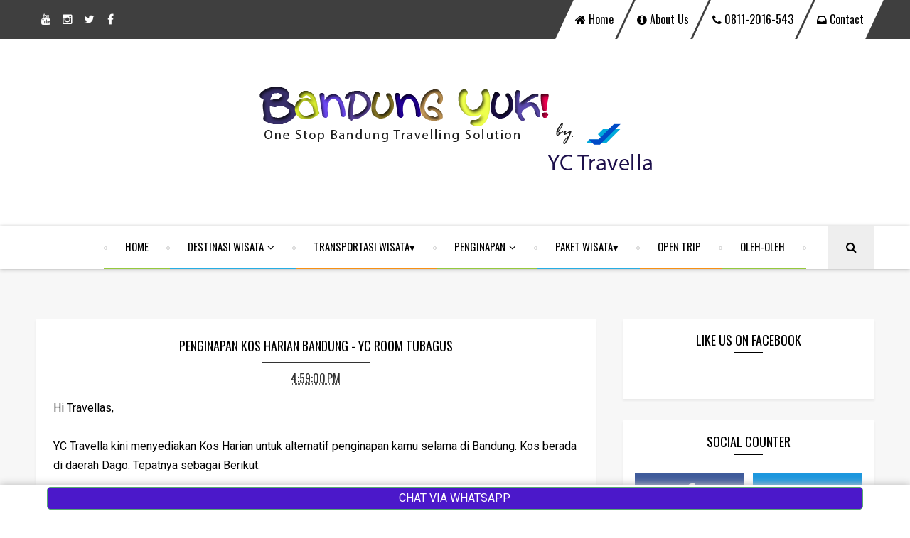

--- FILE ---
content_type: text/html; charset=UTF-8
request_url: http://www.bandungyuk.com/2017/04/kampung-daun-lembang.html
body_size: 25858
content:
<!DOCTYPE html>
<html class='v2' dir='ltr' xmlns='http://www.w3.org/1999/xhtml' xmlns:b='http://www.google.com/2005/gml/b' xmlns:data='http://www.google.com/2005/gml/data' xmlns:expr='http://www.google.com/2005/gml/expr'>
<head>
<link href='https://www.blogger.com/static/v1/widgets/335934321-css_bundle_v2.css' rel='stylesheet' type='text/css'/>
<meta content='P9bDKWFWZC7gpy1d5SU_jeHaahK5tspK_e941VEE9oQ' name='google-site-verification'/>
<link href='http://bandungyuk.com/' hreflang='x-default' rel='alternate'/>
<meta content='gN6pa5mfm0MP-pZ3JKz2GhqTEyYFXdF6ek6Oi3k7MoY' name='google-site-verification'/>
<meta content='irgjsa8uql5abe7qv795e1dbcaa5o1' name='facebook-domain-verification'/>
<meta content='1756388844604060' property='fb:pages'/>
<script async='async' src='//pagead2.googlesyndication.com/pagead/js/adsbygoogle.js'></script>
<script>
     (adsbygoogle = window.adsbygoogle || []).push({
          google_ad_client: "ca-pub-6755812557487116",
          enable_page_level_ads: true
     });
</script>
<!-- Skrip conversion telpon google -->
<script type='text/javascript'>
(function(a,e,c,f,g,h,b,d){var k={ak:"818565903",cl:"thTcCOjUpIYBEI-mqYYD",autoreplace:"08112016543"};a[c]=a[c]||function(){(a[c].q=a[c].q||[]).push(arguments)};a[g]||(a[g]=k.ak);b=e.createElement(h);b.async=1;b.src="//www.gstatic.com/wcm/loader.js";d=e.getElementsByTagName(h)[0];d.parentNode.insertBefore(b,d);a[f]=function(b,d,e){a[c](2,b,k,d,null,new Date,e)};a[f]()})(window,document,"_googWcmImpl","_googWcmGet","_googWcmAk","script");
</script>
<link href='http://www.bandungyuk.com/2017/04/kampung-daun-lembang.html' rel='canonical'/>
<meta charset='utf-8'/>
<meta content='width=device-width, initial-scale=1' name='viewport'/>
<link href='http://fonts.googleapis.com/css?family=Roboto:400,500,700|Oswald' rel='stylesheet' type='text/css'/>
<link href='http://maxcdn.bootstrapcdn.com/font-awesome/4.5.0/css/font-awesome.min.css' rel='stylesheet'/>
<meta content='text/html; charset=UTF-8' http-equiv='Content-Type'/>
<meta content='blogger' name='generator'/>
<link href='http://www.bandungyuk.com/favicon.ico' rel='icon' type='image/x-icon'/>
<link href='http://www.bandungyuk.com/2017/04/kampung-daun-lembang.html' rel='canonical'/>
<link rel="alternate" type="application/atom+xml" title="Wisata Bandung | YC Travella | Tour Bandung - Atom" href="http://www.bandungyuk.com/feeds/posts/default" />
<link rel="alternate" type="application/rss+xml" title="Wisata Bandung | YC Travella | Tour Bandung - RSS" href="http://www.bandungyuk.com/feeds/posts/default?alt=rss" />
<link rel="service.post" type="application/atom+xml" title="Wisata Bandung | YC Travella | Tour Bandung - Atom" href="https://www.blogger.com/feeds/8328092692716038796/posts/default" />

<link rel="alternate" type="application/atom+xml" title="Wisata Bandung | YC Travella | Tour Bandung - Atom" href="http://www.bandungyuk.com/feeds/722150879657226465/comments/default" />
<!--Can't find substitution for tag [blog.ieCssRetrofitLinks]-->
<link href='https://blogger.googleusercontent.com/img/b/R29vZ2xl/AVvXsEhkuv6Hqt_k64YxngmLze9y852XOCKhJFnXc0wdoFNBpz6QWBgpsU3zAOTrj3lAgDn0zgMrIXbZNZ91JNTCuRzhyphenhyphenunld-dH1AvBxqkFtPsLgHAar3YZ4pk6bnmz2xMZamype4ygfcen2jum/s640/Kampung+Daun+HD.jpg' rel='image_src'/>
<meta content='Wisata Kuliner Kampung Daun Lembang.' name='description'/>
<meta content='http://www.bandungyuk.com/2017/04/kampung-daun-lembang.html' property='og:url'/>
<meta content='Kampung Daun Lembang' property='og:title'/>
<meta content='Wisata Kuliner Kampung Daun Lembang.' property='og:description'/>
<meta content='https://blogger.googleusercontent.com/img/b/R29vZ2xl/AVvXsEhkuv6Hqt_k64YxngmLze9y852XOCKhJFnXc0wdoFNBpz6QWBgpsU3zAOTrj3lAgDn0zgMrIXbZNZ91JNTCuRzhyphenhyphenunld-dH1AvBxqkFtPsLgHAar3YZ4pk6bnmz2xMZamype4ygfcen2jum/w1200-h630-p-k-no-nu/Kampung+Daun+HD.jpg' property='og:image'/>
<title>
Kampung Daun Lembang - Wisata Bandung | YC Travella | Tour Bandung
				ERROR 404 - Wisata Bandung | YC Travella | Tour Bandung
</title>
<!-- Description and Keywords (start) -->
<meta content='tour, travel, bandung, paket wisata bandung, paket wisata murah, pusat informasi wisata, wisata bandung, destinasi wisata bandung, paket wisata bandung, rental mobil bandung, bus pariwisata, jajanan bandung, penginapan di bandung, hotel murah di bandung' name='keywords'/>
<!-- Description and Keywords (end) -->
<meta content='Kampung Daun Lembang' property='og:title'/>
<meta content='http://www.bandungyuk.com/2017/04/kampung-daun-lembang.html' property='og:url'/>
<meta content='article' property='og:type'/>
<meta content='https://blogger.googleusercontent.com/img/b/R29vZ2xl/AVvXsEhkuv6Hqt_k64YxngmLze9y852XOCKhJFnXc0wdoFNBpz6QWBgpsU3zAOTrj3lAgDn0zgMrIXbZNZ91JNTCuRzhyphenhyphenunld-dH1AvBxqkFtPsLgHAar3YZ4pk6bnmz2xMZamype4ygfcen2jum/s640/Kampung+Daun+HD.jpg' property='og:image'/>
<meta content='Wisata Kuliner Kampung Daun Lembang.' name='og:description'/>
<meta content='Wisata Bandung | YC Travella | Tour Bandung' property='og:site_name'/>
<meta content='http://www.bandungyuk.com/' name='twitter:domain'/>
<meta content='Kampung Daun Lembang' name='twitter:title'/>
<meta content='summary_large_image' name='twitter:card'/>
<meta content='https://blogger.googleusercontent.com/img/b/R29vZ2xl/AVvXsEhkuv6Hqt_k64YxngmLze9y852XOCKhJFnXc0wdoFNBpz6QWBgpsU3zAOTrj3lAgDn0zgMrIXbZNZ91JNTCuRzhyphenhyphenunld-dH1AvBxqkFtPsLgHAar3YZ4pk6bnmz2xMZamype4ygfcen2jum/s640/Kampung+Daun+HD.jpg' name='twitter:image'/>
<meta content='Kampung Daun Lembang' name='twitter:title'/>
<meta content='Wisata Kuliner Kampung Daun Lembang.' name='twitter:description'/>
<!-- Social Media meta tag need customer customization -->
<meta content='Facebook App ID here' property='fb:app_id'/>
<meta content='Facebook Admin ID here' property='fb:admins'/>
<meta content='@username' name='twitter:site'/>
<meta content='@username' name='twitter:creator'/>
<style id='page-skin-1' type='text/css'><!--
/*
-----------------------------------------------
Blogger Template Style
Name:        Treasury
Author :     http://www.soratemplates.com
License:     Free Version
----------------------------------------------- */
/* Variable definitions
====================
<Variable name="keycolor" description="Main Color" type="color" default="#95c93d"/>
<Variable name="secondcolor" description="Secondary Color" type="color" default="#25ADE3"/>
<Variable name="thirdcolor" description="Ternary Color" type="color" default="#F79014"/>
<Group description="Footer" selector="#footer-wrapper">
<Variable name="footer.bg.color" description="Background Color" type="color" default="#444444"/>
</Group>
*/
/*======================================
+/+ Styles
======================================*/
/* http://meyerweb.com/eric/tools/css/reset/
v2.0 | 20110126
License: none (public domain)
*/
html, body, div, span, applet, object, iframe,
h1, h2, h3, h4, h5, h6, p, blockquote, pre,
a, abbr, acronym, address, big, cite, code,
del, dfn, em, img, ins, kbd, q, s, samp,
small, strike, strong, sub, sup, tt, var,
b, u, i, center,
dl, dt, dd, ol, ul, li,
fieldset, form, label, legend,
table, caption, tbody, tfoot, thead, tr, th, td,
article, aside, canvas, details, embed,
figure, figcaption, footer, header, hgroup,
menu, nav, output, ruby, section, summary,
time, mark, audio, video {
margin: 0;
padding: 0;
border: 0;
vertical-align: baseline;
}
body {
line-height: 1;
}
ol, ul {
list-style: none;
}
blockquote, q {
quotes: none;
}
blockquote:before, blockquote:after,
q:before, q:after {
content: &#39;&#39;;
content: none;
}
table {
border-collapse: collapse;
border-spacing: 0;
}
/*======================================
+/+ General Styles
======================================*/
.clearfix { zoom: 1; }
.clearfix:before,
.clearfix:after { content: ''; display: table; width: 0; height: 0;}
.clearfix:after { clear: both; }
*, *:before, *:after{
-webkit-transition: all 0.3s ease-in-out;
transition: all 0.3s ease-in-out;
-webkit-box-sizing: border-box;
box-sizing: border-box;
}
body {
font: normal normal 16px Roboto, Arial, Tahoma, Helvetica, FreeSans, sans-serif;
overflow-x: hidden;
}
.section, .widget {
margin: 0;
padding: 0;
}
h1, h2, h3, h4, h5, h6 {
color: inherit;
}
a, a:visited, a:link{
color: inherit;
text-decoration: none;
}
a:link {
outline: none;
}
input{
border: none;
box-sizing: border-box;
}
.container{
max-width: 1180px;
margin: 0 auto;
}
.date-header {
display: none;
}
.widget li {
padding: 0;
}
.widget ul {
padding: 0;
}
.blog-feeds, .feed-links {
display: none;
}
.icon {
padding-right: 5px;
transition-duration: 0s;
}
.heading {
font: normal normal 18px Oswald;
}
img {
max-width: 100%;
}
.post-icons img {
width: auto !important;
}
.hide {
display: none !important;
}
.show {
display: block !important;
}
.fadeIn {
opacity: 1 !important;
visibility: visible !important;
}
#to-top {
position: fixed;
right: 25px;
bottom: 50px;
color: #000;
padding: 8px 9px;
padding-top: 6px;
opacity: 0;
visibility: hidden;
background: #fff;
border: 1px solid #ccc;
z-index: 9999;
}
.anchor-hover:hover {
color: #95c93d;
}
.widget-item-control {display: none;}
#item .post-body {
line-height: 1.7;
}
#item .post-body ul {
list-style-type: disc;
}
#item .post-body ol {
list-style-type: decimal;
}
#item .post-body a {
font-weight: 500;
color: #95c93d;
text-decoration: underline;
}
#item .post-body a[style="margin-left: 1em; margin-right: 1em;"] {
margin-left: 0 !important;
margin-right: 0 !important;
}
.post-image {
display: block;
}
a.home-link {
display: none;
}
.tr-caption-container img {
max-width: none !important;
}
.post-image-square {
position: relative;
display: table-cell;
width: 100px;
height: 92px;
float: left;
z-index: 3;
vertical-align: middle;
}
.category {
display: inline-block;
background: #95c93d;
color: #fff !important;
padding: 8px 15px;
font-size: 12px;
text-transform: uppercase;
border-radius: 3px;
}
/*============================================
+/+ Header
============================================*/
#header {
background: #fff;
}
div#navbar {
background: #fff;
}
/* Top Nav
-----------------------------------------------*/
.top-nav-wrapper {
height: 55px;
background: #3f3f3f;
color: #fff;
}
#top-nav {
text-align: center;
}
.top-nav-icon {
display: none;
line-height: 55px;
font-size: 1.5rem;
}
.top-nav-wrapper .widget:first-child {
float: left;
}
.top-nav-wrapper .widget:last-child {
float: right;
}
#LinkList123:only-child,
#LinkList111:only-child {
float: none;
display: inline-block;
}
#LinkList123 li {
float: left;
margin-right: 3px;
text-transform: capitalize;
-webkit-transform: skew(-25deg);
transform: skew(-25deg);
background: #fff;
color: #000;
}
#LinkList123 li:last-child {
margin-right: 0;
}
#LinkList123 li a {
font: normal normal 16px/55px Oswald, sans-serif;
padding: 0 15px;
-webkit-transform: skew(25deg);
transform: skew(25deg);
display: block;
}
#LinkList123 a:hover {
color: #95c93d;
}
#LinkList111 li {
float: left;
line-height: 55px;
}
#LinkList111 li a {
display: block;
width: 30px;
height: 55px;
line-height: 55px;
text-align: center;
}
#LinkList111 li a:hover {
background: #95c93d;
}
/* Logo Container
---------------------------------------*/
.logo-container {
clear: both;
padding: 60px;
background: #fff;
}
.Header h1 {
font: normal normal 30px Arial, Tahoma, Helvetica, FreeSans, sans-serif;
color: #000;
display: inline-block;
}
#header-inner {
text-align: center;
}
#header-inner img {
position: relative;
top: 2px;
max-width: 100%;
}
/* Main Menu
------------------------------------*/
.main-nav-wrapper {
height: 61px;
text-align: center;
box-shadow: 0 1px 5px #bababa;
position: relative;
z-index: 5;
background: #fff;
}
.main-nav-wrapper .container {
position: relative;
}
.main-nav-wrapper .widget-content {
display: inline-block;
}
#main-nav #main-menu > li {
float: left;
color: #000;
opacity: 0;
visibility: hidden;
}
#main-nav #main-menu > li:nth-child(3n+1) {
border-bottom: 2px solid #95c93d;
}
#main-nav #main-menu > li:nth-child(3n+2) {
border-bottom: 2px solid #25ADE3;
}
#main-nav #main-menu > li:nth-child(3n+3) {
border-bottom: 2px solid #F79014;
}
#main-nav #main-menu > li:nth-child(3n+1) a:hover {
color: #95c93d;
}
#main-nav #main-menu > li:nth-child(3n+2) a:hover {
color: #25ADE3;
}
#main-nav #main-menu > li:nth-child(3n+3) a:hover {
color: #F79014;
}
#main-nav #main-menu > li:after,
#main-nav #main-menu > li:first-child:before {
content: '';
width: 5px;
height: 5px;
display: inline-block;
border-radius: 50%;
vertical-align: middle;
border: 1px solid #ccc;
}
#main-menu > li > a,
.sub-menu a {
display: inline-block;
font: normal normal 15px Oswald, sans-serif;
line-height: 43px;
text-transform: uppercase;
padding: 8px 25px;
}
#main-nav li a.arrow:after {
content: '\f107';
font-family: 'fontawesome';
margin-left: 5px;
transition-duration: 0s;
line-height: 41px;
}
#mobile-main-nav-btn {
display: none;
}
#mobile-close-btn {
display: none;
}
ul.sub-menu {
position: absolute;
background: #fff;
opacity: 0;
transform: translateY(15px);
visibility: hidden;
z-index: 99999;
border: 1px solid #d7d7d7;
}
ul.sub-menu li {
float: none !important;
transition-duration: 0s;
}
ul.sub-menu li a {
padding: 0px 25px !important;
}
ul.sub-menu:hover,
#main-nav li a:hover + .sub-menu {
opacity: 1;
visibility: visible;
transform: translateY(0);
}
#search-icon {
opacity: 1 !important;
visibility: visible !important;
line-height: 45px;
padding: 8px 25px;
cursor: pointer;
position: absolute;
right: 0;
top: 0;
z-index: 3;
background: #eee;
transition-duration: 0s;
}
#search-icon .fa {
transition-duration: 0s;
}
#search-icon:hover {
color: #95c93d;
}
.search {
z-index: 99999;
}
input#search-input {
position: absolute;
height: 61px;
width: 0;
z-index: 2;
text-align: center;
background: #fff;
border-top: 2px solid #fff;
border-bottom: 2px solid #fff;
top: 0;
left: 0;
visibility: hidden;
-webkit-transition: visibility 0s, width .3s;
transition: visibility 0s, width .3s;
}
input#search-input:focus {
outline: none;
border-color: #333;
}
.search-opened {
width: 100% !important;
right: 0;
visibility: visible !important;
}
/* Mega Menus
------------------------------------------*/
.mega-icon:after {
content: '\25be';
}
.mega-menu-wrapper {
position: absolute;
left: 0;
right: 0;
top: 59px;
overflow: hidden;
opacity: 0;
visibility: hidden;
transform: translateY(15px);
z-index: 99;
max-width: 1180px;
margin: 0 auto;
border-bottom: 3px solid #95c93d;
}
.mega-menu-wrapper:hover,
#main-nav li a:hover + .mega-menu-wrapper {
opacity: 1;
visibility: visible;
transform: translateY(0);
}
.mega-menu-wrapper:before {
content: '';
display: block;
height: 6px;
position: absolute;
top: -6px;
left: 0;
right: 0;
background: transparent;
}
.mega-menu {
background: #fff;
padding: 15px !important;
z-index: 99;
}
.mega-post {
float: left;
width: 23%;
margin-right: 2.6% !important;
transition-duration: 0s;
}
.mega-post:last-child {
margin-right: 0 !important;
}
.mega_post-image {
display: block;
width: 100%;
height: 180px;
margin-bottom: 12px;
}
.mega_post-image:hover {
-webkit-filter: grayscale(1);
filter: grayscale(1);
}
.mega_post-title {
color: #000;
font-weight: 700;
font-size: .875rem;
line-height: 1.7;
transition-duration: 0s;
}
.mega-post a {
transition-duration: 0s;
}
/*============================================
+/+ Slider
============================================*/
#slider {
font-size: 0;
margin: 45px 0;
}
.slider-post {
float: left;
height: 320px;
position: relative;
display: table !important;
margin: 0 3px;
}
.slider-post-info {
display: table-cell;
vertical-align: middle;
text-align: center;
background: rgba(0, 0, 0, .55);
position: relative;
padding: 15px;
}
.slider-post .category {
margin-top: 0;
margin-bottom: 25px;
}
.slider-post .heading {
color: #fff;
font-size: 1.3rem;
margin-bottom: 25px;
}
.slider-post .publish-date,
.slider-post .writer {
color: #CACACA;
font-size: .7rem;
text-transform: uppercase;
}
.slider-post .publish-date {
margin-right: 20px;
}
.slider-post:nth-child(3n+1) .category {
background: #95c93d;
}
.slider-post:nth-child(3n+2) .category {
background: #25ADE3;
}
.slider-post:nth-child(3n+3) .category {
background: #F79014;
}
/*========================================
+/+ Main Content (Posts & Sidebars)
========================================*/
.main-content {
background: #f7f7f7;
padding: 70px 0;
}
/*============================================
+/+ Homepage Widgets
============================================*/
#blog-posts-wrapper .HTML {
margin-bottom: 50px;
}
#blog-posts-wrapper .widget > h2,
#blog-posts-wrapper .widget > .title {
display: table;
width: 100%;
white-space: nowrap;
line-height: 10px;
border-bottom: 1px dashed #aaa;
padding-bottom: 8px;
padding-right: 10px;
text-transform: uppercase;
margin-bottom: 30px;
color: #000;
font-size: 17px;
font-weight: 700;
}
#blog-posts-wrapper .widget > h2:after,
#blog-posts-wrapper .widget > .title:after {
content: "";
display: table-cell;
width: 100%;
border-top: 10px solid #95c93d;
position: relative;
left: 10px;
vertical-align: middle;
}
/* Grids
-----------------------------------------*/
.grids-post {
float: left;
width: 49%;
margin-right: 2%;
height: 320px;
position: relative;
display: table;
margin-bottom: 15px;
}
.grids-post:nth-child(2n+2) {
margin-right: 0;
}
.grids-post:nth-last-child(2), .grids-post:last-child {
margin-bottom: 0;
}
.grids-post-info {
display: table-cell;
vertical-align: middle;
text-align: center;
background: rgba(0, 0, 0, .55);
position: relative;
padding: 15px;
}
.grids-post .category {
margin-top: 0;
margin-bottom: 25px;
}
.grids-post .heading {
color: #fff;
font-size: 1.3rem;
margin-bottom: 25px;
}
.grids-post .publish-date,
.grids-post .writer {
color: #CACACA;
font-size: .7rem;
text-transform: uppercase;
}
.grids-post .publish-date {
margin-right: 20px;
}
/* Twocolumns
-----------------------------------------*/
.twocolumns-item {
display: inline-block;
width: 48.5%;
padding: 8px !important;
margin-right: 3% !important;
background: #fff;
vertical-align: top;
-webkit-box-shadow: 0px 3px 3px 0px rgba(0,0,0,0.05);
box-shadow: 0px 3px 3px 0px rgba(0,0,0,0.05);
}
.twocolumns-item:nth-child(even) {
margin-right: 0 !important;
margin-bottom: 25px;
}
.twocolumns-item:last-child {
margin-bottom: 0;
}
.twocolumns .post-image-square {
margin-right: 12px;
}
.twocolumns-item span.publish-date {
color: #848484;
font-size: .7rem;
margin-top: 18px;
margin-bottom: 17px;
display: inline-block;
text-transform: uppercase;
}
.twocolumns-item .heading {
font-size: .875rem;
line-height: 1.6;
}
/* bleft
---------------------------------------*/
.bleft .big-post {
position: relative;
width: 62.8205128%;
height: 410px;
float: left;
color: #fff;
}
.bleft .big-post .post-title {
position: absolute;
background: rgba(0,0,0,0.5);
right: 15px;
left: 15px;
bottom: 15px;
padding: 15px;
line-height: 1.6;
}
.bleft .big-post .post-title h2 {
font-size: 1.5rem;
}
.bleft .post-category {
position: absolute;
padding: 5px 10px;
font-family: 'Roboto';
text-transform: uppercase;
font-size: 0.75rem;
font-weight: 700;
z-index: 3;
top: 15px;
left: 15px;
background: #95c93d;
}
.bleft .post-category:hover {
background: #555;
}
.bleft .post-title:hover {
background: #95c93d;
}
.bleft .other-posts {
background: #E6E6E6;
border-left: 5px solid #95c93d;
height: 410px;
width: 37.1794872%;
float: right;
line-height: 1.6;
overflow: auto;
}
.bleft .content-item {
border-bottom: 1px solid #cccccc;
}
.bleft .content-item:last-child {
border-bottom: 0;
}
.bleft .content-item:hover {
background: #95c93d;
}
.bleft .content-item:hover h2 {
color: #fff;
}
.bleft .other-posts .post-title {
padding: 0 10px;
vertical-align: middle;
}
.bleft .content-item h2 {
font-size: 14px;
padding: 0 10px;
}
.bleft .content-item:last-child h2 {
border: 0;
}
/* bsummary
---------------------------------------*/
.bsummary .big-post {
float: left;
width: 52%;
position: relative;
}
.bsummary .big-post .post-image {
position: relative;
display: block;
height: 310px;
}
.bsummary .big-post .post-title {
position: absolute;
bottom: 0;
right: 0;
left: 0;
padding: 10px 15px;
font-family: 'Roboto Slab', serif;
font-size: 1.2rem;
font-weight: 700;
line-height: 1.6;
color: #fff;
text-transform: capitalize;
background-color: rgba(0,0,0, 0.7);
}
.bsummary .post-image:hover .post-title {
background: #95c93d;
color: #fff;
}
.bsummary .post-summary {
font-size: .875rem;
line-height: 1.7;
color: #555;
display: none;
}
.bsummary .other-posts {
float: right;
width: 45%;
line-height: 1.6;
}
.bsummary .content-item {
clear: both;
padding-right: 8px;
display: table;
background: #fff;
width: 100%;
margin-bottom: 17px;
box-shadow: 0 0 5px #e5e5e5;
}
.bsummary .content-item:last-child {
margin-bottom: 0;
}
.bsummary .content-item:hover .post-title {
color: #95c93d;
transition-duration: 0s;
}
.bsummary .other-posts .post-title {
display: table-cell;
vertical-align: middle;
padding-left: 15px;
}
.bsummary .other-posts .post-title h2 {
font-size: 14px;
font-weight: 700;
font-family: Roboto !important;
}
.bsummary .other-posts .heading:hover {
color: #95c93d;
}
/*========================================
+/+ Blog Posts
========================================*/
#blog-posts-wrapper {
float: left;
width: 66.79661016%;
}
#index .blog-posts {
font-size: 0;
}
#index .post-outer {
width: 48%;
display: inline-block;
background: #fff;
padding: 15px;
margin-right: 4%;
padding-bottom: 18px;
vertical-align: top;
-webkit-box-shadow: 0px 3px 3px 0px rgba(0,0,0,0.05);
-moz-box-shadow: 0px 3px 3px 0px rgba(0,0,0,0.05);
box-shadow: 0px 3px 3px 0px rgba(0,0,0,0.05);
}
#index .post-outer:nth-child(even) {
margin-bottom: 50px;
}
#index .post-outer:last-child {
margin-bottom: 15px;
}
#index .post-outer:nth-child(3n+3) {
border-top: 2px solid #F79014;
}
#index .post-outer:nth-child(3n+2) {
border-top: 2px solid #25ADE3;
}
#index .post-outer:nth-child(3n+1) {
border-top: 2px solid #95c93d;
}
#item .post-outer {
background: #fff;
padding: 25px;
margin-bottom: 50px;
-webkit-box-shadow: 0px 3px 3px 0px rgba(0,0,0,0.05);
-moz-box-shadow: 0px 3px 3px 0px rgba(0,0,0,0.05);
box-shadow: 0px 3px 3px 0px rgba(0,0,0,0.05);
}
#index .post-outer:nth-child(2n+2) {
margin-right: 0;
}
#index .post-body.entry-content,
#archive .post-body.entry-content,
#index .post-footer,
#archive .post-footer {
font-size: 0;
display: none;
}
.post-header {
font-size: 14px;
text-align: center;
margin-bottom: 10px;
}
.post-title.entry-title {
color: #000;
text-align: center;
transition-duration: 0s;
text-transform: uppercase;
margin-bottom: 10px;
font: normal normal 18px Oswald;
}
.post-title.entry-title a:hover {
color: #95c93d;
}
#index span.post-author.vcard {
display: none;
}
span.post-timestamp {
display: inline-block;
color: #333;
overflow: hidden;
text-transform: uppercase;
padding: 10px 41px 0;
position: relative;
font: normal normal 16px Oswald;
border-top: 1px solid #333;
}
.post-image-wrapper {
margin-bottom: 7px;
}
.post-image-wrapper .post-image {
width: 100%;
padding: 30% 0;
}
.post-image-wrapper .post-image:hover {
-webkit-filter: grayscale(1);
filter: grayscale(1);
}
.post-timestamp {
margin-left: 0 !important;
}
span.post-labels a:hover {
color: #95c93d;
}
.post-summary {
padding-top: 8px;
font-size: 1rem;
font-family: roboto;
line-height: 1.7;
color: #595959;
}
p.more-link {
text-align: center;
margin-top: 30px;
text-transform: uppercase;
font: normal normal 15px Oswald;
color: #000;
}
p.more-link:hover a {
text-decoration: underline;
}
#index .post-bottom,
#item .post-bottom {
font-size: .875rem;
border-top: 1px dashed #c6c6c6;
}
#index .post-bottom {
margin-top: 25px;
padding-top: 15px;
margin-left: -15px;
margin-right: -15px;
}
#item .post-bottom {
border-bottom: 1px dashed #ccc;
padding: 20px 0;
margin: 25px 0;
}
#item .post-bottom span.post-author {
display: none;
}
#index .post-bottom .post-share {
text-align: center;
margin-top: 7px;
}
#item .post-bottom .post-share {
text-align: center;
}
a.post-share_link {
display: inline-block;
background: #C6C6C6;
width: 35px;
height: 35px;
line-height: 35px;
text-align: center;
border-radius: 35px;
color: #fff;
margin-right: 10px;
}
a.post-share_link:last-child {
margin-right: 0;
}
a.post-share_link:hover {
background: #000;
}
.blog-pager-older-link,
.blog-pager-newer-link {
background: #fff;
font-size: .875rem;
font-weight: 700;
padding: 8px 15px;
display: block;
border: 1px solid #ccc;
}
.blog-pager-older-link:hover,
.blog-pager-newer-link:hover {
color: #95c93d;
}
.blog-pager-older-link {
padding-right: 10px;
}
.blog-pager-newer-link {
padding-left: 10px;
}
.blog-pager-older-link:after,
.blog-pager-newer-link:before {
color: #000;
font-family: 'fontawesome';
display: inline-block;
}
.blog-pager-older-link:after {
content: '\f105';
border-left: 1px solid #ccc;
margin-left: 15px;
padding-left: 10px;
}
.blog-pager-newer-link:before {
content: '\f104';
border-right: 1px solid #ccc;
margin-right: 15px;
padding-right: 10px;
}
.post-share-buttons.goog-inline-block {
display: block;
margin-bottom: 13px;
margin-top: -6px;
}
#item #share-header {
font-size: 14px;
font-weight: 700;
display: inline-block;
}
#item .goog-inline-block {
vertical-align: middle;
}
#item .goog-inline-block.google-plus-share-container {
margin-top: 5px;
}
#item .post-footer .post-labels {
font-size: 18px;
}
#item .post-label-anchor {
font-style: italic;
}
/* Author info
----------------------------------------*/
.author-avatar-wrapper {
float: left;
margin-right: 30px;
}
img.author-avatar {
width: 125px;
height: 125px;
border-radius: 125px;
}
h5.author-name {
font-size: 22px;
margin-bottom: 20px;
}
p.author-bio {
font-size: 14px;
line-height: 1.7;
color: #555;
}
/* Related Posts
----------------------------------------*/
div#related-posts {
background: #fff;
padding: 25px;
border: 1px solid #eee;
margin-top: 23px;
margin-bottom: 23px;
}
div#related-posts p {
text-align: center;
text-transform: uppercase;
font-weight: 700;
position: relative;
margin-bottom: 30px;
}
div#related-posts p:after {
content: '';
width: 50px;
height: 2px;
background: #ccc;
position: absolute;
left: 50%;
top: 30px;
margin-left: -25px;
}
.related-post-item {
width: 30%;
margin-right: 5%;
vertical-align: top;
display: none;
}
.related-post-item:nth-child(1),
.related-post-item:nth-child(2),
.related-post-item:nth-child(3) {
display: inline-block;
}
.related-post-item:nth-child(3) {
margin-right: 0;
}
.related-thumb {
margin-bottom: 7px;
}
.related-thumb:hover + h3.related-post-title a {
color: #95c93d;
}
a.related-post-img {
display: block;
width: 100%;
padding: 35%;
}
h3.related-post-title {
font-size: 14px;
line-height: 1.6;
text-align: center;
}
/* Comments
----------------------------------------*/
div#comments {
background: #fff;
padding: 20px;
border: 1px solid #eee;
}
#comments > h4 {
font-weight: 500;
font-size: 1.2rem;
text-transform: uppercase;
border-bottom: 2px solid #000;
}
#comments .comment {
border-bottom: 1px solid #ccc;
}
#comments .comment:only-child {
border-bottom: 0;
}
.comments .comments-content .datetime {
margin-left: 0;
display: block;
font-size: .75rem;
font-style: italic;
}
.comments .comments-content .comment-content {
text-align: left;
margin-bottom: 20px;
}
#comments .comment-header {
margin-bottom: 20px;
}
#comments .comment-actions > a {
font-size: .75rem;
background: #95c93d;
display: inline-block;
padding: 3px 8px;
color: #fff;
border-radius: 5px;
margin-right: 10px;
}
/*################ MBT Pager ##########################*/
.mbt-pager {
background: #fff;
border: 1px solid #eee;
margin-top: 23px !important;
margin-bottom: 23px !important;
}
.mbt-pager li {
width: 50%;
text-align: center;
}
.mbt-pager li.next {
float: right;
}
.mbt-pager li.previous {
border-right:1px solid #ddd;
padding:0px;
background:none;
}
.mbt-pager li.previous a { padding-right: 24px; }
.mbt-pager li.next:hover,
.mbt-pager li.previous:hover {
background:#333333;
}
.mbt-pager li a {
display: block;
padding: 25px 20px;
outline:none;
text-decoration:none;
}
.mbt-pager li i {
color: #ccc;
font-size: 18px;
}
.mbt-pager li a strong {
display: block;
font: normal normal 20px Oswald, sans-serif, arial;
color: #ccc;
letter-spacing: 0.5px;
text-transform: uppercase;
margin-bottom:10px;
}
.mbt-pager li a span {
color: #666;
font: normal normal 15px Oswald, sans-serif, arial;
margin: 0px;
}
.mbt-pager li a:hover span,
.mbt-pager li a:hover i { color: #ffffff; }
.mbt-pager li.previous i { float:left; margin-top:15%; margin-left:5%; }
.mbt-pager li.next i { float: right; margin-top: 15%; margin-right: 5%; }
.mbt-pager li.next i, .mbt-pager li.previous i ,
.mbt-pager li.next,  .mbt-pager li.previous{
-webkit-transition-property: background color; -webkit-transition-duration: 0.4s; -webkit-transition-timing-function: ease-out;
-moz-transition-property: background color; -moz-transition-duration: 0.4s; -moz-transition-timing-function: ease-out;
-o-transition-property: background color; -o-transition-duration: 0.4s; -o-transition-timing-function: ease-out;
transition-property: background color; transition-duration: 0.4s; transition-timing-function: ease-out; }
.fa-chevron-right { padding-right:0px; }
/* Error Page
-------------------------------------------*/
#error_page #blog-posts-wrapper {
width: 100%;
}
#error_page .blog-posts-wrapper .widget {
margin-bottom: 0;
}
.error-page-wrapper {
padding-top: 20px;
text-align: center;
}
p.error-message-big {
font-size: 1.5rem !important;
margin-bottom: 7px;
}
.error-message-small a {
color: #95c93d;
}
.error-message-small a:hover {
text-decoration: underline;
}
.error-image {
padding-top: 30px;
max-width: 100%;
}
#error_page .status-msg-wrap {
display: none;
}
/*========================================
+/+ Sidebar
========================================*/
.sidebar-wrapper {
float: right;
width: 30%;
}
.sidebar-wrapper .widget {
background: #fff;
padding: 17px;
margin-bottom: 30px;
-webkit-box-shadow: 0px 3px 3px 0px rgba(0,0,0,0.05);
-moz-box-shadow: 0px 3px 3px 0px rgba(0,0,0,0.05);
box-shadow: 0px 3px 3px 0px rgba(0,0,0,0.05);
}
.sidebar-wrapper .widget > h2 {
position: relative;
font: normal normal 18px Oswald, sans-serif;
color: #000;
text-align: center;
margin-bottom: 25px;
padding-bottom: 6px;
text-transform: uppercase;
}
.sidebar-wrapper .widget > h2:after {
content: '';
position: absolute;
bottom: 0;
left: 50%;
width: 40px;
height: 2px;
background: #000;
margin-left: -20px;
}
/* About me
-----------------------------------------*/
.Profile {
text-align: center;
}
.Profile .profile-img {
width: auto;
max-width: 100%;
height: auto;
margin: 0 !important;
float: none !important;
}
a.profile-name-link.g-profile {
display: block;
text-align: center;
margin-top: 10px;
font-size: 1.4rem;
padding-left: 0 !important;
background-image: none !important;
}
.profile-textblock {
margin-top: 9px !important;
margin-bottom: 32px !important;
}
div#___follow_0 {
display: none !important;
}
a.profile-link {
border: 2px solid #eee;
font-size: .875rem;
padding: 10px;
}
a.profile-link:hover {
border-color: #95c93d;
}
/* Popular Posts
-----------------------------------------*/
.PopularPosts .widget-content li {
border-bottom: 1px solid #E6E6E6;
padding: 10px 0 8px;
}
.PopularPosts .widget-content li:first-child {
padding-top: 0;
}
.PopularPosts .widget-content li:last-child {
border-bottom: 0;
padding-bottom: 0;
}
.PopularPosts .item-thumbnail {
float: none;
display: table-cell;
}
.PopularPosts .item-thumbnail img {
width: 75px;
height: 70px;
padding-right: 0 !important;
border-radius: 50%;
}
.PopularPosts .item-thumbnail img:hover {
border-color: #95c93d !important;
}
.PopularPosts .item-title {
padding-left: 13px;
display: table-cell;
vertical-align: middle;
line-height: 1.7;
font: normal normal 18px Oswald;
font-size: 0.875rem;
text-transform: capitalize;
}
.PopularPosts .item-title a:hover {
color: #95c93d;
}
/* Social Counter
-----------------------------------------*/
.socialcounter {
text-align: center;
}
.social_item-wrapper {
float: left;
width: 48%;
text-align: center;
margin-right: 4% !important;
margin-bottom: 10px !important;
color: #fff;
}
.social_item-wrapper:nth-child(2n+2) {
margin-right: 0 !important;
}
.social_item {
position: relative;
display: block;
height: 107px;
padding: 10px;
overflow: hidden;
}
.social_icon {
font-size: 2rem;
display: inline-block;
margin-top: 5px;
margin-bottom: 9px;
}
.social_num {
line-height: 44px;
width: 100%;
height: 41px;
font-size: .875rem;
display: inline-block;
}
a.social_item.social_facebook {
background: #3F5B9B;
}
.fa-facebook.social_icon ~ .social_num {
background: #2E4372;
}
li.social_item-wrapper:hover .fa-facebook.social_icon ~ .social_num {
background: #3F5B9B;
}
li.social_item-wrapper:hover .social_facebook {
background: #2E4372;
}
a.social_item.social_twitter {
background: #1C97DE;
}
.fa-twitter.social_icon ~ .social_num {
background: #1571A5;
}
li.social_item-wrapper:hover .fa-twitter.social_icon ~ .social_num {
background: #1C97DE;
}
li.social_item-wrapper:hover .social_twitter {
background: #1571A5;
}
a.social_item.social_youtube {
background: #E22020;
}
.fa-youtube.social_icon ~ .social_num {
background: #B31919;
}
li.social_item-wrapper:hover .fa-youtube.social_icon ~ .social_num {
background: #E22020;
}
li.social_item-wrapper:hover .social_youtube {
background: #B31919;
}
a.social_item.social_dribbble {
background: #E82159;
}
.fa-dribbble.social_icon ~ .social_num {
background: #B51A45;
}
li.social_item-wrapper:hover .fa-dribbble.social_icon ~ .social_num {
background: #E82159;
}
li.social_item-wrapper:hover .social_dribbble {
background: #B51A45;
}
a.social_item.social_rss {
background: #E86321;
}
.fa-rss.social_icon ~ .social_num {
background: #C2521B;
}
li.social_item-wrapper:hover .fa-rss.social_icon ~ .social_num {
background: #E86321;
}
li.social_item-wrapper:hover .social_rss {
background: #C2521B;
}
a.social_item.social_google-plus {
background: #E82C2C;
}
.fa-google-plus.social_icon ~ .social_num {
background: #BF2424;
}
li.social_item-wrapper:hover .fa-google-plus.social_icon ~ .social_num {
background: #E82C2C;
}
li.social_item-wrapper:hover .social_google-plus {
background: #BF2424;
}
a.social_item.social_linkedin {
background: #0275B6;
}
.fa-linkedin.social_icon ~ .social_num {
background: #02669E;
}
li.social_item-wrapper:hover .fa-linkedin.social_icon ~ .social_num {
background: #0275B6;
}
li.social_item-wrapper:hover .social_linkedin {
background: #02669E;
}
a.social_item.social_instagram {
background: #8E714D;
}
.fa-instagram.social_icon ~ .social_num {
background: #6F583C;
}
li.social_item-wrapper:hover .fa-instagram.social_icon ~ .social_num {
background: #8E714D;
}
li.social_item-wrapper:hover .social_instagram {
background: #6F583C;
}
a.social_item.social_pinterest {
background: #CA2027;
}
.fa-pinterest.social_icon ~ .social_num {
background: #AB1B21;
}
li.social_item-wrapper:hover .fa-pinterest.social_icon ~ .social_num {
background: #CA2027;
}
li.social_item-wrapper:hover .social_pinterest {
background: #AB1B21;
}
a.social_item.social_tumblr {
background: #3a5c7e;
}
.fa-tumblr.social_icon ~ .social_num {
background: #36465D;
}
li.social_item-wrapper:hover .fa-tumblr.social_icon ~ .social_num {
background: #3a5c7e;
}
li.social_item-wrapper:hover .social_tumblr {
background: #36465D;
}
/* Labels
-----------------------------------------*/
.Label .widget-content {
font-size: 0;
}
.cloud-label-widget-content {
text-align: left;
}
.label-size {
line-height: 1.2;
font-size: .875rem;
opacity: 1;
background: #f5f5f5;
display: inline-block;
margin-right: 6px;
margin-bottom: 6px;
}
.label-size a {
display: inline-block;
padding: 10px 5px;
}
.label-size a:only-child {
padding: 10px;
box-shadow: 2px 2px 0 #D7D7D7;
-webkit-box-shadow: 2px 2px 0 #D7D7D7;
}
.label-size a:only-child:hover {
background: #95c93d;
color: #fff;
border-color: #95c93d;
}
.label-count {
white-space: nowrap;
display: inline-block;
padding: 10px 5px;
background: #D5D5D5;
}
.list-label-widget-content li a:only-child {
width: 100%;
}
.list-label-widget-content li {
position: relative;
}
.list-label-widget-content li:last-child {
border: 0;
height: 40px;
}
.list-label-widget-content li:hover:before {
height: 60px;
}
.list-label-widget-content li a {
position: relative;
display: inline-block;
width: 88%;
width: calc(100% - 40px);
height: 40px;
line-height: 40px;
font-size: .875rem;
text-transform: capitalize;
border-right: 0;
color: #2F2F2F;
}
.list-label-widget-content li a:before {
content: '';
display: inline-block;
width: 6px;
height: 6px;
background: #95c93d;
vertical-align: middle;
margin-right: 9px;
margin-top: -2px;
}
.list-label-widget-content li span {
display: inline-block;
border: 1px solid #95c93d;
height: 21px;
line-height: 5px;
font-size: .7rem;
font-weight: 500;
color: #95c93d;
padding: 6px;
border-radius: 3px;
text-align: center;
}
.list-label-widget-content li:hover span {
background: #95c93d;
color: #fff;
}
/* Recent Posts
-----------------------------------------*/
li.recent-post-item {
position: relative;
margin-bottom: 20px;
overflow: hidden;
padding-bottom: 18px;
border-bottom: 1px dashed #ccc;
}
li.recent-post-item:last-child {
margin-bottom: 0;
padding-bottom: 0;
border: 0;
}
.recentposts .post-image {
display: block;
width: 100%;
padding: 28%;
}
.recentposts .post-title {
color: #000;
text-transform: uppercase;
}
.recentposts h2.heading {
margin-top: 10px;
line-height: 1.6;
font: normal normal 18px Oswald;
font-size: 18px;
}
/* Follow By Email
-----------------------------------------*/
.follow-by-email-inner {
background: #eee;
padding: 6px;
}
input.follow-by-email-address {
height: 40px !important;
border: 0 !important;
padding-left: 10px;
}
.FollowByEmail td:last-child {
position: relative;
width: 50px;
}
input.follow-by-email-submit {
height: 40px !important;
border-radius: 0 !important;
background: #95c93d !important;
font-size: 0 !important;
margin-left: 6px !important;
width: 45px !important;
vertical-align: middle;
}
.FollowByEmail td:last-child:before {
content: '\f1d8';
font-family: 'fontawesome';
position: absolute;
top: 0;
right: 14px;
line-height: 40px;
color: #fff;
font-size: 1.1rem;
cursor: pointer;
}
/* Custom Search
-----------------------------------------*/
.CustomSearch input.gsc-input {
padding: 1px 6px;
border: 1px solid #DDD;
width: 100% !important;
height: 40px;
border-right: 0 !important;
}
.CustomSearch input.gsc-search-button {
margin-left: 0 !important;
height: 40px;
background: #95c93d;
color: #fff;
}
.CustomSearch table.gsc-search-box td.gsc-input {
padding-right: 0 !important;
}
/* Image widget
------------------------------------------*/
.Image {
text-align: center;
}
/* Bottom Social Media
--------------------------------------------*/
#social-bottom-wrapper {
background: #fff;
text-align: center;
overflow: hidden;
border-top: 3px solid #95c93d;
}
#social-bottom li {
display: inline-block;
margin-left: 20px;
font-size: 14px;
letter-spacing: 1px;
}
#social-bottom li:first-child {
margin-left: 0;
}
#social-bottom li a {
color: #000;
display: block;
padding: 25px 0;
text-transform: uppercase;
}
#social-bottom li a:after {
content: '';
display: inline-block;
height: 15px;
width: 1px;
background: currentcolor;
margin-left: 20px;
vertical-align: middle;
}
#social-bottom li:last-child a:after {
display: none;
}
#social-bottom li a:hover {
color: #95c93d;
}
#social-bottom .fa {
margin-right: 6px;
transition-duration: 0s;
}
/*========================================
+/+ Footer
========================================*/
#footer-wrapper {
font: normal normal 14px Roboto, sans-serif;
background: #444444;
color: #a1a1a1;
padding: 60px 0;
padding-bottom: 0;
}
#footer-wrapper .container > .section {
float: left;
width: 29%;
margin-right: 6.5%;
}
#footer-right {
margin-right: 0 !important;
}
#footer-wrapper .widget {
margin-bottom: 30px;
}
#footer-wrapper .widget > h2 {
display: table;
width: 100%;
white-space: nowrap;
line-height: 10px;
border-bottom: 1px dashed #aaa;
padding-bottom: 5px;
padding-right: 10px;
text-transform: uppercase;
margin-bottom: 25px;
color: #fff;
font: normal bold 16px Roboto, sans-serif;
letter-spacing: 2px;
}
#footer-wrapper .widget > h2:after {
content: "";
display: table-cell;
width: 100%;
border-top: 10px solid #95c93d;
position: relative;
top: 4px;
left: 10px;
vertical-align: middle;
}
#footer-wrapper .PopularPosts .widget-content li {
border-bottom: 1px solid #535353;
}
#footer-wrapper .PopularPosts .widget-content li:last-child {
border-bottom: 0;
}
#footer-wrapper .PopularPosts .item-thumbnail img {
border: 2px solid #545454;
}
#footer-wrapper .label-size {
background: #262626;
margin-right: 3px;
margin-bottom: 3px;
}
#footer-wrapper .label-size a:only-child {
box-shadow: none;
-webkit-box-shadow: none;
}
#footer-wrapper .BlogArchive select {
width: 100%;
height: 40px;
border: 0;
}
#footer-wrapper .FollowByEmail .subhead {
color: #fff;
margin-bottom: 12px;
}
#footer-wrapper .FeaturedPost h3 {
color: #fff;
margin-bottom: 15px;
}
#footer-wrapper .FeaturedPost p {
font-size: .875rem;
line-height: 1.7;
margin-bottom: 23px;
}
.copyright {
text-align: center;
background-color: rgba(0,0,0,0.2);
padding: 20px 0;
font-size: 15px;
margin: 0;
}
/*================================================
Media Queries
================================================*/
@media only screen and (max-width: 1180px) {
.container {
width: 96%;
}
#slider .container {
width: 100%;
}
} /* 1180px media query */
@media only screen and (max-width: 1024px) {
.main-nav-wrapper {
height: 48px;
position: relative;
}
.main-nav-wrapper > .container {
position: relative;
text-align: center;
}
.main-nav-wrapper .widget-content {
display: block;
}
#main-menu > li > a {
display: block;
}
#mobile-close-btn {
display: block;
background: #95c93d;
color: #fff;
width: 100%;
padding: 10px;
border: 0;
text-align: center;
font-size: 1rem;
text-transform: uppercase;
cursor: pointer;
}
div#main-nav {
position: fixed;
left: -300px;
top: 0;
bottom: 0;
background: #000;
border: 0;
text-align: left;
overflow-y: auto;
width: 300px;
z-index: 999999;
}
#main-nav .widget-content > ul > li {
float: none !important;
margin-right: 0;
line-height: 40px;
}
#main-nav #main-menu > li {
color: #fff;
}
#main-nav #main-menu > li:after,
#main-nav #main-menu > li:first-child:before {
display: none;
}
#mobile-main-nav-btn {
display: block;
line-height: 46px;
padding: 0 10px;
color: #000;
text-align: center;
font-size: 1.1rem;
font-weight: 700;
cursor: pointer;
text-transform: uppercase;
}
.main-nav-opened #main-nav {
left: 0;
}
.mega-icon:after {
display: none;
}
.mega-menu-wrapper {
display: none;
}
#main-nav #main-menu > li:first-child > a {
padding-left: 16px;
}
ul.sub-menu {
position: static;
background: rgba(0,0,0,0);
opacity: 1;
transform: translateY(0);
visibility: visible;
z-index: 99999;
overflow: hidden;
border: none;
padding-left: 20px;
}
ul.sub-menu li {
border-bottom: 0;
}
ul.sub-menu li a {
color: #fff;
}
#search-icon {
padding: 0;
width: 45px;
height: 48px;
}
input#search-input {
height: 48px;
}
} /* 1024px media query */
@media only screen and (max-width: 960px) {
#blog-posts-wrapper,
.sidebar-wrapper {
width: 100%;
float: none;
}
div#blog-posts-wrapper {
margin-bottom: 30px;
}
li.recent-post-item {
float: left;
width: 48%;
margin-right: 4%;
}
li.recent-post-item:nth-child(even) {
margin-right: 0;
}
#footer-wrapper .container > .section {
float: none;
width: 100%;
margin-right: 0 !important;
}
} /* 960px media query */
@media only screen and (max-width: 825px) {
#top-nav {
text-align: right;
}
.top-nav-icon {
display: block;
pointer: cursor;
}
#LinkList123 ul.clearfix {
position: absolute;
right: 0;
display: none;
white-space: nowrap;
z-index: 99999999;
}
#LinkList123 li {
float: none;
margin-right: 0;
background: #3f3f3f;
color: #fff;
text-align: center;
}
} /* 825px media query */
@media only screen and (max-width: 715px) {
.author-info {
text-align: center;
}
.author-avatar-wrapper {
float: none;
margin-right: 0;
border-right: none;
padding: 0;
padding-left: 0;
margin-top: 0;
margin-bottom: 10px;
}
p.author-bio {
margin-bottom: 20px;
}
.author-profiles {
float: none;
display: inline-block;
}
.related-post-item:nth-child(1),
.related-post-item:nth-child(2),
.related-post-item:nth-child(3) {
display: block;
}
.related-post-item {
width: 65%;
margin: 0 auto 20px auto !important;
}
} /* 715px media query */
@media only screen and (max-width: 680px) {
li.recent-post-item {
float: none;
width: 100%;
margin-right: 0;
}
li.recent-post-item:before {
display: none;
}
.bleft .big-post, .bleft .other-posts {
width: 100%;
float: none;
}
.bleft .other-posts {
height: auto;
}
.bleft .content-item h2 {
padding: 10px;
}
.bleft .big-post {
padding: 33% 0;
height: auto;
}
} /* 680px media query */
@media only screen and (max-width: 615px) {
#header {
margin-bottom: 0;
}
.main-content {
margin-top: 0;
}
.bsummary .big-post {
float: none;
width: 100%;
margin-bottom: 20px;
}
.bsummary .other-posts {
float: none;
width: 100%;
}
.grids-post {
float: none;
width: 100%;
margin-right: 0;
margin-bottom: 15px !important;
}
.grids-post:last-child {
margin-bottom: 0 !important;
}
.twocolumns-item {
display: block;
width: 100%;
margin-bottom: 10px !important;
margin-right: 0 !important;
}
.twocolumns-item:last-child {
margin-bottom: 0 !important;
}
#index .post-outer {
display: block;
width: 100%;
margin-bottom: 30px;
margin-right: 0 !important;
}
} /* 615px media query */
@media only screen and (max-width: 530px) {
.logo-container {
padding: 30px 15px;
}
.Header h1 {
display: block;
}
.post-title.entry-title {
font-size: 1.5rem;
}
#item .post-body img {
height: auto !important;
}
} /* 530px media query */
@media only screen and (max-width: 460px) {
.related-post-item {
width: 100%;
}
.post-outer,
div#related-posts,
div#comments,
.sidebar-wrapper .widget {
padding: 10px;
}
} /* 460px media query */
@media only screen and (max-width: 400px) {
.bleft .big-post .post-category {
display: none;
}
.bleft .big-post .post-title h2 {
font-size: 19px;
}
.post-bottom .post-share {
float: none;
margin-top: 10px;
}
div#main-nav {
max-width: 100%;
}
} /* 400px media query */
@media only screen and (max-width: 320px) {
.social_item-wrapper {
float: none;
width: 100%;
}
.post-title.entry-title {
font-size: 1.3rem;
}
} /* 320px media query */
/*123+*/
h1.post-title, .post h1 #Blog1 h1, #Blog2 h1 { font-size:1.5em; }

--></style>
<style id='template-skin-1' type='text/css'><!--
#layout #header {
background-color: #22da9e !important;
padding: 6px;
margin-bottom: 8px;
color: #fff;
height: auto;
}
#layout #header .section {
background-color: #1FC38E !important;
border-color: #1FB987 !important;
}
#layout .top-nav-wrapper {
height: auto;
}
#layout #navbar {
max-width: 100% !important;
}
#layout #header .widget-wrap2 {
background-color: #4a4a4a !important;
}
#layout .main-nav-wrapper {
height: auto;
}
#layout div#top-social {
float: none;
}
#layout .main-nav-wrapper {
margin-top: 0;
float: none;
}
#layout .main-nav-wrapper .widget-content {
display: block;
}
#layout .logo-container {
padding: 0;
}
#layout #slider {
background-color: #EA6969 !important;
color: #fff;
text-transform: capitalize;
border: 0 !important;
}
#layout .main-content {
margin-top: 0;
padding: 0;
}
#layout #blog-posts-wrapper {
float: left;
width: 62%;
text-transform: capitalize;
}
#layout #blog-posts-wrapper .add_widget {
display: block;
margin-bottom: 10px !important;
}
#layout #blog-posts-wrapper .widget {
margin: 3px 0 !important;
}
#layout div#Blog1 {
background: #2ACAF7 !important;
color: #fff;
}
#layout .widget-wrap2 {
background-color: #4a4a4a !important;
}
#layout .widget-content {
border: 0 !important;
}
#layout .main-content {
margin-bottom: 10px;
}
#layout .sidebar-wrapper {
width: 37%;
margin-top: 0;
padding: 0;
}
#layout .sidebar-wrapper .section {
background-color: #FFBA20 !important;
color: #fff;
border: 0 !important;
}
#layout #social-bottom {
color: #fff;
background: #44e1da !important;
}
#layout #footer-wrapper {
padding: 10px;
background-color: #858585;
}
#layout #footer-wrapper .container > .section {
float: left;
width: 28% !important;
background-color: #E2E2E2 !important;
border: 0;
}
--></style>
<script type='text/javascript'>
        (function(i,s,o,g,r,a,m){i['GoogleAnalyticsObject']=r;i[r]=i[r]||function(){
        (i[r].q=i[r].q||[]).push(arguments)},i[r].l=1*new Date();a=s.createElement(o),
        m=s.getElementsByTagName(o)[0];a.async=1;a.src=g;m.parentNode.insertBefore(a,m)
        })(window,document,'script','https://www.google-analytics.com/analytics.js','ga');
        ga('create', 'UA-105809733-1', 'auto', 'blogger');
        ga('blogger.send', 'pageview');
      </script>
<script src='https://ajax.googleapis.com/ajax/libs/jquery/1.11.0/jquery.min.js' type='text/javascript'></script>
<link href='https://www.blogger.com/dyn-css/authorization.css?targetBlogID=8328092692716038796&amp;zx=66f1d874-8702-46fb-bbb8-a5e973e1b39e' media='none' onload='if(media!=&#39;all&#39;)media=&#39;all&#39;' rel='stylesheet'/><noscript><link href='https://www.blogger.com/dyn-css/authorization.css?targetBlogID=8328092692716038796&amp;zx=66f1d874-8702-46fb-bbb8-a5e973e1b39e' rel='stylesheet'/></noscript>
<meta name='google-adsense-platform-account' content='ca-host-pub-1556223355139109'/>
<meta name='google-adsense-platform-domain' content='blogspot.com'/>

<!-- data-ad-client=ca-pub-6755812557487116 -->

</head>
<body data-main='false' id='item'>
<!-- //START// Template Settings -->
<script>
    //<![CDATA[

      twocolumnsPostsNum = 8;
      gridsPostsNum = 4;

      // Number of posts to be shown by the Sidebar Recent Posts Widget
      Sidebar_Recent_Posts_Num = 5;
      
      windowWidth = window.innerWidth;

    //]]>
    </script>
<!-- //END// Template Settings -->
<a href='#' id='to-top'><i class='fa fa-chevron-up'></i></a>
<header id='header'>
<div class='top-nav-wrapper'>
<div class='container section' id='top-nav' name='Top Nav'><div class='widget LinkList' data-version='1' id='LinkList111'>
<div class='widget-content'>
<ul class='clearfix'>
<li><a href='https://www.youtube.com/channel/UCmUex-diZujrL7qpPiEiRmQ' target='_blank'><i class="fa fa-youtube"></i></a></li>
<li><a href='http://www.instagram.com/yctravella' target='_blank'><i class="fa fa-instagram"></i></a></li>
<li><a href='http://www.twitter.com/yctravella' target='_blank'><i class="fa fa-twitter"></i></a></li>
<li><a href='http://facebook.com/yctravella' target='_blank'><i class="fa fa-facebook"></i></a></li>
</ul>
<div class='clear'></div>
</div>
</div><div class='widget LinkList' data-version='1' id='LinkList123'>
<i class='fa fa-bars top-nav-icon'></i>
<div class='widget-content'>
<ul class='clearfix'>
<li><a href='http://www.bandungyuk.com'><i class="fa fa-home"></i> Home</a></li>
<li><a href='http://www.bandungyuk.com/p/blog-page.html'><i class="fa fa-info-circle"></i> About Us</a></li>
<li><a href='tel:08112016543'><i class="fa fa-phone"></i> 0811-2016-543</a></li>
<li><a href='http://www.bandungyuk.com/p/kontak.html'><i class="fa fa-inbox"></i> Contact</a></li>
</ul>
<div class='clear'></div>
</div>
</div></div>
</div>
<div class='logo-container'>
<div class='container section' id='logo-container' name='Logo'><div class='widget Header' data-version='1' id='Header1'>
<div id='header-inner'>
<a href='http://www.bandungyuk.com/'>
<h1><img alt='Wisata Bandung | YC Travella | Tour Bandung' height='126px; ' id='Header1_headerimg' src='https://blogger.googleusercontent.com/img/b/R29vZ2xl/AVvXsEitDIFGr9uysvpfAxDeqHuFmeRy8d0-XK8qQAmUzvDAnLlT8w3FjxVGK4XAiNkMHtJ-YpLvUKbIVlL_7tkuBExGHI_NdLjfUpPuGc2f1In3I1yqIlJJM5QYg9uAl7lDINmJCU5fRI84GlH7/s1600/logo+bandungyukweb.png' width='559px; '/></h1>
</a>
</div>
</div></div>
</div>
<div class='main-nav-wrapper'>
<div class='container clearfix'>
<div id='mobile-main-nav-btn'><i class='fa fa-bars'></i> Main menu</div>
<span id='search-icon'><i class='fa fa-search'></i></span>
<div class='section' id='main-nav' name='Main Navbar'><div class='widget LinkList' data-version='1' id='LinkList222'>
<button id='mobile-close-btn' type='button'>close</button>
<div class='widget-content'>
<ul id='main-menu' itemscope='' itemtype='http://schema.org/SiteNavigationElement'>
<li itemprop='name'><a href='http://www.bandungyuk.com' itemprop='url'>Home</a></li>
<li itemprop='name'><a href='http://www.bandungyuk.com/search/label/Destinasi?&max-results=6' itemprop='url'>Destinasi Wisata</a></li>
<li itemprop='name'><a href='http://www.bandungyuk.com/search/label/Alam?&max-results=6' itemprop='url'>_Alam</a></li>
<li itemprop='name'><a href='http://www.bandungyuk.com/search/label/Sejarah?&max-results=6' itemprop='url'>_Sejarah</a></li>
<li itemprop='name'><a href='http://www.bandungyuk.com/search/label/Wahana?&max-results=6' itemprop='url'>_Wahana</a></li>
<li itemprop='name'><a href='http://www.bandungyuk.com/search/label/Kuliner?&max-results=6' itemprop='url'>_Kuliner</a></li>
<li itemprop='name'><a href='http://www.bandungyuk.com/search/label/Belanja?&max-results=6' itemprop='url'>_Belanja</a></li>
<li itemprop='name'><a href='mega' itemprop='url'>Transportasi Wisata</a></li>
<li itemprop='name'><a href='http://www.bandungyuk.com/search/label/Penginapan?&max-results=6' itemprop='url'>Penginapan</a></li>
<li itemprop='name'><a href='http://www.bandungyuk.com/search/label/Hotel?&max-results=6' itemprop='url'>_Hotel</a></li>
<li itemprop='name'><a href='http://www.bandungyuk.com/search/label/Guest House?&max-results=6' itemprop='url'>_Guest House</a></li>
<li itemprop='name'><a href='http://www.bandungyuk.com/search/label/Villa?&max-results=6' itemprop='url'>_Villa</a></li>
<li itemprop='name'><a href='http://www.bandungyuk.com/search/label/Rumah Retret?&max-results=6' itemprop='url'>_Rumah Retret</a></li>
<li itemprop='name'><a href='http://www.bandungyuk.com/search/label/Kos Harian?&max-results=6' itemprop='url'>_Kos harian</a></li>
<li itemprop='name'><a href='mega' itemprop='url'>Paket Wisata</a></li>
<li itemprop='name'><a href='http://www.bandungyuk.com/search/label/Open Trip?&max-results=6' itemprop='url'>Open Trip</a></li>
<li itemprop='name'><a href='http://www.bandungyuk.com/search/label/Oleh-oleh?&max-results=6' itemprop='url'>Oleh-oleh</a></li>
</ul>
</div>
</div></div>
<div class='search'>
<form action='/search' id='search-form' method='get'>
<input id='search-input' name='q' placeholder='search here' type='text'/>
</form>
</div>
</div>
</div>
</header>
<div class='main-content'>
<div class='container clearfix'>
<div id='blog-posts-wrapper'>
<div class='main section' id='blog-posts' name='Main'><div class='widget Blog' data-version='1' id='Blog1'>
<div class='blog-posts hfeed'>

                        <div class="date-outer">
                      
<h2 class='date-header'><span>Wednesday, April 19, 2017</span></h2>

                        <div class="date-posts">
                      
<div class='post-outer'>
<div class='post hentry uncustomized-post-template'>

                    <div itemprop='blogPost' itemscope='itemscope' itemtype='http://schema.org/BlogPosting'>
                    <div itemprop='image' itemscope='itemscope' itemtype='https://schema.org/ImageObject' style='display:none;'>
<meta content='https://blogger.googleusercontent.com/img/b/R29vZ2xl/AVvXsEhkuv6Hqt_k64YxngmLze9y852XOCKhJFnXc0wdoFNBpz6QWBgpsU3zAOTrj3lAgDn0zgMrIXbZNZ91JNTCuRzhyphenhyphenunld-dH1AvBxqkFtPsLgHAar3YZ4pk6bnmz2xMZamype4ygfcen2jum/s640/Kampung+Daun+HD.jpg' itemprop='url'/>
<meta content='700' itemprop='width height'/>
</div>
<meta content='Hai Travellas!  Satu lagi tempat wisata kuliner yang gak kalah menarik nya untuk dikunjungi dan dicicipin menu nya. Sebuah Restaurant khas s...' property='og:description'/>
<a name='722150879657226465'></a>
<div class='post-header'>
<h3 class='post-title entry-title heading' itemprop='name headline'>
Kampung Daun Lembang
</h3>
<span class='post-timestamp'>
<meta content='http://www.bandungyuk.com/2017/04/kampung-daun-lembang.html' itemprop='url mainEntityOfPage'/>
<a class='timestamp-link' href='http://www.bandungyuk.com/2017/04/kampung-daun-lembang.html' rel='bookmark' title='permanent link'><abbr class='published' itemprop='datePublished dateModified' title='2017-04-19T23:43:00+07:00'>11:43:00&#8239;PM</abbr></a>
</span>
</div>
<div class='post-body entry-content' id='post-body-722150879657226465' itemprop='articleBody'>
Hai Travellas!<br />
Satu lagi tempat wisata kuliner yang gak kalah menarik nya untuk dikunjungi dan dicicipin menu nya. Sebuah Restaurant khas sunda yang dikemas dengan konsep menarik mulai dari tempat, penataan dan lain nya sangat lekat dengan alam. Menu nya juga lumayan lengkap, untuk rasa bisa diberikan rata-rata 8,5 dari 10.<br />
<div class="separator" style="clear: both; text-align: center;">
<a href="https://blogger.googleusercontent.com/img/b/R29vZ2xl/AVvXsEhkuv6Hqt_k64YxngmLze9y852XOCKhJFnXc0wdoFNBpz6QWBgpsU3zAOTrj3lAgDn0zgMrIXbZNZ91JNTCuRzhyphenhyphenunld-dH1AvBxqkFtPsLgHAar3YZ4pk6bnmz2xMZamype4ygfcen2jum/s1600/Kampung+Daun+HD.jpg" imageanchor="1" style="margin-left: 1em; margin-right: 1em;"><img border="0" height="426" src="https://blogger.googleusercontent.com/img/b/R29vZ2xl/AVvXsEhkuv6Hqt_k64YxngmLze9y852XOCKhJFnXc0wdoFNBpz6QWBgpsU3zAOTrj3lAgDn0zgMrIXbZNZ91JNTCuRzhyphenhyphenunld-dH1AvBxqkFtPsLgHAar3YZ4pk6bnmz2xMZamype4ygfcen2jum/s640/Kampung+Daun+HD.jpg" width="640" /></a></div>
Kisaran harga menu nya cukup bervariatif mulai dari Rp 5000 hingga Rp 90ribuan. Bisa dibilang harga yang dibayar sangat layak dengan kelezatan makanan nya ditambah kenikmatan suasana nya.<br />
Kampung Daun terletak di daerah Bandung Utara atau tepatnya sudah memasuki daerah <a href="http://www.bandungyuk.com/2016/08/wisata-lembang-bandung.html">lembang</a>. Jika Travellas ingin memasukkan Kampung Daun sebagai destinasi wisata kuliner nya, kita bilang ga salah deh! Juara tempat nya!<br />
<br />
Untuk transportasi umum menuju ke Kampung Daun bisa dibilang tidak ada, jadi Travellas bisa <a href="http://www.bandungyuk.com/2016/10/rental-mobil-bandung.html">merental mobil</a> atau langsung saja ambil <a href="http://www.bandungyuk.com/search/label/Paket%20Wisata?&amp;max-results=10">paket wisata</a> yang tersedia oleh <a href="http://facebook.com/yctravella">YC Travella.</a><br />
<br />
Demikian mengenai <a href="http://www.bandungyuk.com/2017/04/kampung-daun-lembang.html">Kampung Daun</a>, silahkan kirimkan komentar atau pesan ke kontak kami jika ingin kami ulas destinasi yang kamu penasarin.
<div style='clear: both;'></div>
</div>
<div class='post-footer'>
<div class='post-footer-line post-footer-line-1'>
<span class='reaction-buttons'>
</span>
<span class='post-comment-link'>
</span>
<span class='post-backlinks post-comment-link'>
</span>
<span class='post-icons'>
<span class='item-control blog-admin pid-2126523780'>
<a href='https://www.blogger.com/post-edit.g?blogID=8328092692716038796&postID=722150879657226465&from=pencil' title='Edit Post'>
<img alt='' class='icon-action' height='18' src='https://img1.blogblog.com/img/icon18_edit_allbkg.gif' width='18'/>
</a>
</span>
</span>
<div class='post-share-buttons goog-inline-block'>
</div>
</div>
<div class='post-footer-line post-footer-line-2'>
<span class='post-labels'>
<i class='fa fa-tags'></i>
<a class='post-label-anchor' href='http://www.bandungyuk.com/search/label/Destinasi' rel='tag'>Destinasi</a>,
<a class='post-label-anchor' href='http://www.bandungyuk.com/search/label/Kuliner' rel='tag'>Kuliner</a>
</span>
</div>
<div class='post-footer-line post-footer-line-3'>
<span class='post-location'>
Location:
<a href='https://maps.google.com/maps?q=Indonesia@-0.789275,113.92132700000002&z=10' target='_blank'>Indonesia</a>
</span>
</div>
</div>
<div class='post-bottom clearfix'>
<span class='post-author vcard'>
</span>
<div class='post-share'>
<a class='post-share_link facebook' href='http://www.facebook.com/sharer.php?u=http://www.bandungyuk.com/2017/04/kampung-daun-lembang.html' target='_blank'><i class='fa fa-facebook'></i></a>
<a class='post-share_link twitter' href='http://twitter.com/share?url=http://www.bandungyuk.com/2017/04/kampung-daun-lembang.html' target='_blank'><i class='fa fa-twitter'></i></a>
<a class='post-share_link pinterest' href='http://pinterest.com/pin/create/button/?source_url=http://www.bandungyuk.com/2017/04/kampung-daun-lembang.html&description=Wisata Bandung | YC Travella | Tour Bandung:Kampung Daun Lembang&media=https://blogger.googleusercontent.com/img/b/R29vZ2xl/AVvXsEhkuv6Hqt_k64YxngmLze9y852XOCKhJFnXc0wdoFNBpz6QWBgpsU3zAOTrj3lAgDn0zgMrIXbZNZ91JNTCuRzhyphenhyphenunld-dH1AvBxqkFtPsLgHAar3YZ4pk6bnmz2xMZamype4ygfcen2jum/s640/Kampung+Daun+HD.jpg' onclick='javascript:window.open(this.href, &#39;&#39;, &#39;menubar=no,toolbar=no,resizable=yes,scrollbars=yes,height=300,width=600&#39;);return false;' target='_blank'><i class='fa fa-pinterest'></i></a>
<a class='post-share_link googleplus' href='https://plus.google.com/share?url=http://www.bandungyuk.com/2017/04/kampung-daun-lembang.html' target='_blank'><i class='fa fa-google-plus'></i></a>
<a class='post-share_link linkedin' href='http://www.linkedin.com/shareArticle?url=http://www.bandungyuk.com/2017/04/kampung-daun-lembang.html&title=Kampung Daun Lembang' onclick='window.open(this.href, &#39;windowName&#39;, &#39;width=600, height=400, left=24, top=24, scrollbars, resizable&#39;); return false;' rel='nofollow' target='_blank'><i class='fa fa-linkedin'></i></a>
</div>
</div>
<div itemprop='publisher' itemscope='itemscope' itemtype='https://schema.org/Organization' style='display:none;'>
<div itemprop='logo' itemscope='itemscope' itemtype='https://schema.org/ImageObject'>
<meta content='https://blogger.googleusercontent.com/img/b/R29vZ2xl/AVvXsEhkuv6Hqt_k64YxngmLze9y852XOCKhJFnXc0wdoFNBpz6QWBgpsU3zAOTrj3lAgDn0zgMrIXbZNZ91JNTCuRzhyphenhyphenunld-dH1AvBxqkFtPsLgHAar3YZ4pk6bnmz2xMZamype4ygfcen2jum/s640/Kampung+Daun+HD.jpg' itemprop='url'/>
</div>
<meta content='Wisata Bandung | YC Travella | Tour Bandung' itemprop='name'/>
</div>
                    </div>
                  
</div>
</div>
<div id='related-posts'>
<p>you may also like</p>
<div class='clearfix'>
</div>
</div>
<ul class='mbt-pager clearfix'>
<li class='next'>
<i class='fa fa-chevron-right'></i><a class='newer-link' href='http://www.bandungyuk.com/2017/07/open-trip-bandung-tour-de-bandung.html' id='Blog1_blog-pager-newer-link'></a>
</li>
<li class='previous'>
<i class='fa fa-chevron-left'></i><a class='older-link' href='http://www.bandungyuk.com/2017/03/penginapan-kos-harian-bandung.html' id='Blog1_blog-pager-older-link'></a>
</li>
</ul>
<script type='text/javascript'> 
                            //<![CDATA[ 
                            (function($){    
                              var newerLink = $('a.newer-link'); 
                              var olderLink = $('a.older-link'); 
                              $.get(newerLink.attr('href'), function (data) { 
                                newerLink.html('<strong>Next</strong> <span>'+$(data).find('.post h3.post-title').text()+'</span>');    
                              },"html"); 
                              $.get(olderLink.attr('href'), function (data2) { 
                                olderLink.html('<strong>Previous</strong> <span>'+$(data2).find('.post h3.post-title').text()+'</span>');    
                              },"html"); 
                            })(jQuery); 
                            //]]> 
                          </script>
<div class='comments' id='comments'>
<a name='comments'></a>
<h4><i class='fa fa-comments icon'></i>No comments:</h4>
<div id='Blog1_comments-block-wrapper'>
<dl class='avatar-comment-indent' id='comments-block'>
</dl>
</div>
<p class='comment-footer'>
<div class='comment-form'>
<a name='comment-form'></a>
<h4 id='comment-post-message'>Post a Comment</h4>
<p>
</p>
<a href='https://www.blogger.com/comment/frame/8328092692716038796?po=722150879657226465&hl=en&saa=85391&origin=http://www.bandungyuk.com' id='comment-editor-src'></a>
<iframe allowtransparency='true' class='blogger-iframe-colorize blogger-comment-from-post' frameborder='0' height='410px' id='comment-editor' name='comment-editor' src='' width='100%'></iframe>
<!--Can't find substitution for tag [post.friendConnectJs]-->
<script src='https://www.blogger.com/static/v1/jsbin/2830521187-comment_from_post_iframe.js' type='text/javascript'></script>
<script type='text/javascript'>
                    BLOG_CMT_createIframe('https://www.blogger.com/rpc_relay.html');
                  </script>
</div>
</p>
<div id='backlinks-container'>
<div id='Blog1_backlinks-container'>
</div>
</div>
</div>
<div class='inline-ad'>
</div>

                      </div></div>
                    
</div>
<div class='post-feeds'>
<div class='feed-links'>
Subscribe to:
<a class='feed-link' href='http://www.bandungyuk.com/feeds/722150879657226465/comments/default' target='_blank' type='application/atom+xml'>Post Comments (Atom)</a>
</div>
</div>
</div></div>
</div>
<div class='sidebar-wrapper' id='wp-sidebar' itemscope='' itemtype='http://schema.org/WPSideBar'>
<div class='section' id='sidebar' name='Sidebar'><div class='widget HTML' data-version='1' id='HTML9'>
<h2 class='title'>Like us on Facebook</h2>
<div class='widget-content'>
<div id="fb-root"></div>
<script>(function(d, s, id) {
  var js, fjs = d.getElementsByTagName(s)[0];
  if (d.getElementById(id)) return;
  js = d.createElement(s); js.id = id;
  js.src = "//connect.facebook.net/en_US/sdk.js#xfbml=1&version=v2.8";
  fjs.parentNode.insertBefore(js, fjs);
}(document, 'script', 'facebook-jssdk'));</script>

<div class="fb-page" data-href="https://www.facebook.com/yctravella" data-small-header="true" data-adapt-container-width="true" data-hide-cover="false" data-show-facepile="true"><blockquote cite="https://www.facebook.com/yctravella" class="fb-xfbml-parse-ignore"><a href="https://www.facebook.com/yctravella">YC Travella</a></blockquote></div>
</div>
<div class='clear'></div>
</div><div class='widget HTML' data-version='1' id='HTML4'>
<h2 class='title'>social counter</h2>
<div class='widget-content'>
[socialcounter]
[facebook][http://www.facebook.com/yctravella][215K]
[twitter][http://www.twitter.com/yctravella][115K]
[youtube][https://www.youtube.com/channel/UCmUex-diZujrL7qpPiEiRmQ][215,635]
[linkedin][#][556]
[google-plus][#][200K]
[instagram][http://www.instagram.com/yctravella][152,500]
</div>
<div class='clear'></div>
</div><div class='widget HTML' data-version='1' id='HTML7'>
<div class='widget-content'>
<a href="http://www.duniacerdas.com" target="_blank">
<img border="0" h alt="GoodLifeID" src="https://blogger.googleusercontent.com/img/b/R29vZ2xl/AVvXsEjhbAL4alo9_zKNoNhPU57T8WKjSfcWINGdVo8WHAkQGXp4MObkkSAAc0hF31KZpYU68JSW1gMrvj1ob-_gJ8hDvVm5q9DGMjuWRJjyVIRcRZ1dRIyue6DHIvsQApSBq9v_RNEXIM78VLI2/s1600/banner+300x250.png"/>
</a>
</div>
<div class='clear'></div>
</div><div class='widget PopularPosts' data-version='1' id='PopularPosts1'>
<h2>Popular Posts</h2>
<div class='widget-content popular-posts'>
<ul>
<li>
<div class='item-thumbnail-only'>
<div class='item-thumbnail'>
<a href='http://www.bandungyuk.com/2016/10/paket-tour-de-bandung.html' target='_blank'>
<img alt='Wisata Bandung | YC Travella | Tour Bandung' border='0' src='https://blogger.googleusercontent.com/img/b/R29vZ2xl/AVvXsEh7vSYwytQ2RUvlDMSZBJJ20-KJx8Prz0HBTPtpwt2UgvCQwC08WOkZuds4ru8O31-3DqlbKiNKx7RoGhzp8An5NXs_W2piwjipz2n6jt__WoBhDm8-15cvcKpnYdVweo4sKqrtiPG9i1Jj/w72-h72-p-k-no-nu/tour+de+bandung.jpg'/>
</a>
</div>
<div class='item-title'><a href='http://www.bandungyuk.com/2016/10/paket-tour-de-bandung.html'>Paket Wisata Bandung: Tour De Bandung</a></div>
</div>
<div style='clear: both;'></div>
</li>
<li>
<div class='item-thumbnail-only'>
<div class='item-thumbnail'>
<a href='http://www.bandungyuk.com/2016/10/paket-wisata-bandung-sesukamu.html' target='_blank'>
<img alt='Wisata Bandung | YC Travella | Tour Bandung' border='0' src='https://blogger.googleusercontent.com/img/b/R29vZ2xl/AVvXsEjitHvOilgFbPXGxMDyFLfGGwcguTorgZ29D_YaQB613N372V1lRrz6b3nQNei5Bebd3-P5y9vAgrqvGxZIivPxIPAExr1Up0OTXmmDqAo05DPkXvcvspdUuhm0GkTPaC8IROMOl_eODlaB/w72-h72-p-k-no-nu/Tangkuban+Perahu+WM.jpg'/>
</a>
</div>
<div class='item-title'><a href='http://www.bandungyuk.com/2016/10/paket-wisata-bandung-sesukamu.html'>Paket Wisata Bandung Sesukamu</a></div>
</div>
<div style='clear: both;'></div>
</li>
<li>
<div class='item-thumbnail-only'>
<div class='item-thumbnail'>
<a href='http://www.bandungyuk.com/2021/01/jalan-asia-afrika-bandung.html' target='_blank'>
<img alt='Wisata Bandung | YC Travella | Tour Bandung' border='0' src='https://blogger.googleusercontent.com/img/b/R29vZ2xl/AVvXsEgKenn-5Vx9fYSTJ9q75mu4pqJH8PaB8I0fepp1DPPlbPZUICthbuc-1xctUJbyZaoV1jL9Cv3p7z4qhLQ3C7sNVDSeaK_fwYbqrlzywL7EWLUPlLp2ddgFe2N73AuGjoaluHPMO3f748sb/w72-h72-p-k-no-nu/1.jpg'/>
</a>
</div>
<div class='item-title'><a href='http://www.bandungyuk.com/2021/01/jalan-asia-afrika-bandung.html'>Jalan Asia Afrika Bandung</a></div>
</div>
<div style='clear: both;'></div>
</li>
<li>
<div class='item-thumbnail-only'>
<div class='item-thumbnail'>
<a href='http://www.bandungyuk.com/2016/10/farmhouse-susu-lembang.html' target='_blank'>
<img alt='Wisata Bandung | YC Travella | Tour Bandung' border='0' src='https://blogger.googleusercontent.com/img/b/R29vZ2xl/AVvXsEjrWWrY9qDgG6lXmeBy_TRzu6S8tlyEBBNztQWXZkuxa-IjfigAkxUjdtVB2x453O23Ejg3NTi9dwI88SsR3xiYCrmzfsZwrOSb6CvdXT8Y7Pu0Z_DpipxaU-8jWRiSMgcEljBxx-G7qd84/w72-h72-p-k-no-nu/farmhouse+WM.jpg'/>
</a>
</div>
<div class='item-title'><a href='http://www.bandungyuk.com/2016/10/farmhouse-susu-lembang.html'>Farmhouse Susu Lembang</a></div>
</div>
<div style='clear: both;'></div>
</li>
<li>
<div class='item-thumbnail-only'>
<div class='item-thumbnail'>
<a href='http://www.bandungyuk.com/2016/10/informasi-wisata-bandung-lenglap.html' target='_blank'>
<img alt='Wisata Bandung | YC Travella | Tour Bandung' border='0' src='https://blogger.googleusercontent.com/img/b/R29vZ2xl/AVvXsEijwOAtN4iQ9P26LpYEbDZ-VeNNosZs2k6E-aHFkA4DDdZee9dbH37oD0wGEsGnQ8qQArze1OaV0OdjmWTHTzu5LPj01aZWXiTk0U7gJYmdNL_d9eLewG5gKcMnb1YAnt1rI6MuNM6ggeNA/w72-h72-p-k-no-nu/bus-bandros-kuning-bandung.jpg'/>
</a>
</div>
<div class='item-title'><a href='http://www.bandungyuk.com/2016/10/informasi-wisata-bandung-lenglap.html'>Platform Terbaru Untuk Semua Kebutuhan Informasi Wisata Bandung</a></div>
</div>
<div style='clear: both;'></div>
</li>
<li>
<div class='item-thumbnail-only'>
<div class='item-thumbnail'>
<a href='http://www.bandungyuk.com/2025/02/cara-menghilangkan-noda-bekas-bocor-di.html' target='_blank'>
<img alt='Wisata Bandung | YC Travella | Tour Bandung' border='0' src='https://blogger.googleusercontent.com/img/b/R29vZ2xl/AVvXsEhrZutmyt6I8tqy7_ibtsirLLn6W3mOtPtCTi9uy2ji6EPE_0CcDSNbN64Xvave3UlFXN33PQGprvN84gl5n_S3NAa8KbxDxxJ9LFhn_NNmFbQSlERBY3gchXqZbdTaVek9OHqnhb3XpjeW4GNOcj7fE8HpqTMaePQBGibitDKU-oC5AsJk4XOrlpf1ej3t/w72-h72-p-k-no-nu/Tips%20cara%20menghilangkan%20noda%20bekas%20bocor%20di%20plafon.jpg'/>
</a>
</div>
<div class='item-title'><a href='http://www.bandungyuk.com/2025/02/cara-menghilangkan-noda-bekas-bocor-di.html'>Cara menghilangkan Noda Bekas Bocor di Plafon: Tips dan Trik Untuk Plafon yang bersih dan indah</a></div>
</div>
<div style='clear: both;'></div>
</li>
<li>
<div class='item-thumbnail-only'>
<div class='item-thumbnail'>
<a href='http://www.bandungyuk.com/2021/01/museum-perjuangan-rakyat-bandung.html' target='_blank'>
<img alt='Wisata Bandung | YC Travella | Tour Bandung' border='0' src='https://blogger.googleusercontent.com/img/b/R29vZ2xl/AVvXsEg3CkS1N3lcgeqNlGEJy9rlQiFYszqm7QLs3k1wSRbGxRqbHWaFo8qI7lnYKni0k5avVbdZVoU4MMEkP01gpRDhWcECq4KFbZ9SBRebi65ISnfqsQtNwWIJG5UGXrF4WsMPRn4RFIh0EfHn/w72-h72-p-k-no-nu/1.jpg'/>
</a>
</div>
<div class='item-title'><a href='http://www.bandungyuk.com/2021/01/museum-perjuangan-rakyat-bandung.html'>Museum Perjuangan Rakyat Bandung</a></div>
</div>
<div style='clear: both;'></div>
</li>
</ul>
<div class='clear'></div>
</div>
</div><div class='widget HTML' data-version='1' id='HTML6'>
<div class='widget-content'>
<style>
.floatwa {
position:fixed;
bottom:0px;
right: 0px;
background-color:#ffffff;
width:100%;
z-index:1000;
padding:2px;
margin:auto;
text-align:center;
float:none;
box-shadow: 0px -2px 10px #c0c0c0;
}
.tombolwa {
border: 1px #56aa71 solid;
background-color:#4b18ca;
width:90%;
padding:4px;
text-align:center;
margin:0;
border-radius: 5px;
margin:auto;
text-align:center;
float:none;
}
.floatwa a{
color:white;
}
</style>
<div class="floatwa">
<a href="https://api.whatsapp.com/send?phone=628112016543&amp;text=Halo%20YC%20Travella%2C%0ASaya%20(nama%20kamu)%2C%0Amau%20tanya" target="_blank"><div class="tombolwa">CHAT VIA WHATSAPP</div></a></div>
</div>
<div class='clear'></div>
</div></div>
</div>
</div>
</div>
<div id='social-bottom-wrapper'>
<div class='section' id='social-bottom' name='Bottom Social Media'><div class='widget LinkList' data-version='1' id='LinkList333'>
<div class='widget-content'>
<ul>
<li><a href='http://www.facebook.com/yctravella' target='_blank'><i class="fa fa-facebook"></i> FACEBOOK</a></li>
<li><a href='http://www.twitter.com/yctravella' target='_blank'><i class="fa fa-twitter"></i> TWITTER</a></li>
<li><a href='http://www.instagram.com/yctravella' target='_blank'><i class="fa fa-instagram"></i> INSTAGRAM</a></li>
<li><a href='https://www.youtube.com/channel/UCmUex-diZujrL7qpPiEiRmQ' target='_blank'><i class="fa fa-youtube"></i> YOUTUBE</a></li>
</ul>
<div class='clear'></div>
</div>
</div></div>
</div>
<div class='clearfix' id='footer-wrapper'>
<div class='container clearfix'>
<div class='section' id='footer-left' name='Footer 1'><div class='widget HTML' data-version='1' id='HTML5'>
<h2 class='title'>Why YC Travella?</h2>
<div class='widget-content'>
<blockquote><i>We offer peace of mind, just contact us, relax &amp; enjoy your holiday!</i></blockquote> - <i><b>YC Travella</b></i>

<br />
<br />
<span style="font-weight:bold;">by PT. Nagasakti Tujuh Berkat Perkasa</span>
</div>
<div class='clear'></div>
</div></div>
<div class='section' id='footer-center' name='Footer 2'><div class='widget PopularPosts' data-version='1' id='PopularPosts2'>
<h2>Must read</h2>
<div class='widget-content popular-posts'>
<ul>
<li>
<div class='item-thumbnail-only'>
<div class='item-thumbnail'>
<a href='http://www.bandungyuk.com/2025/02/cara-menghilangkan-noda-bekas-bocor-di.html' target='_blank'>
<img alt='Wisata Bandung | YC Travella | Tour Bandung' border='0' src='https://blogger.googleusercontent.com/img/b/R29vZ2xl/AVvXsEhrZutmyt6I8tqy7_ibtsirLLn6W3mOtPtCTi9uy2ji6EPE_0CcDSNbN64Xvave3UlFXN33PQGprvN84gl5n_S3NAa8KbxDxxJ9LFhn_NNmFbQSlERBY3gchXqZbdTaVek9OHqnhb3XpjeW4GNOcj7fE8HpqTMaePQBGibitDKU-oC5AsJk4XOrlpf1ej3t/w72-h72-p-k-no-nu/Tips%20cara%20menghilangkan%20noda%20bekas%20bocor%20di%20plafon.jpg'/>
</a>
</div>
<div class='item-title'><a href='http://www.bandungyuk.com/2025/02/cara-menghilangkan-noda-bekas-bocor-di.html'>Cara menghilangkan Noda Bekas Bocor di Plafon: Tips dan Trik Untuk Plafon yang bersih dan indah</a></div>
</div>
<div style='clear: both;'></div>
</li>
<li>
<div class='item-thumbnail-only'>
<div class='item-thumbnail'>
<a href='http://www.bandungyuk.com/2022/10/walkingtour-one-of-mall-in-indonesia.html' target='_blank'>
<img alt='Wisata Bandung | YC Travella | Tour Bandung' border='0' src='https://lh3.googleusercontent.com/blogger_img_proxy/AEn0k_uuWiGS3G5RgA5Si5oB3N-41M3OFO4PI1sqRb8cs8M24y1N8ivy5cwRDfDiKVOwDlVdrOXA8PpACibiUwP2zIeHE1Wgdo3FW4QdtogC-nqhXKFvSg=w72-h72-n-k-no-nu'/>
</a>
</div>
<div class='item-title'><a href='http://www.bandungyuk.com/2022/10/walkingtour-one-of-mall-in-indonesia.html'>#WalkingTour One of a Mall in Indonesia, BIP Mall, Bandung, Indonesia #walkthrough</a></div>
</div>
<div style='clear: both;'></div>
</li>
<li>
<div class='item-thumbnail-only'>
<div class='item-thumbnail'>
<a href='http://www.bandungyuk.com/2016/10/paket-tour-de-bandung.html' target='_blank'>
<img alt='Wisata Bandung | YC Travella | Tour Bandung' border='0' src='https://blogger.googleusercontent.com/img/b/R29vZ2xl/AVvXsEh7vSYwytQ2RUvlDMSZBJJ20-KJx8Prz0HBTPtpwt2UgvCQwC08WOkZuds4ru8O31-3DqlbKiNKx7RoGhzp8An5NXs_W2piwjipz2n6jt__WoBhDm8-15cvcKpnYdVweo4sKqrtiPG9i1Jj/w72-h72-p-k-no-nu/tour+de+bandung.jpg'/>
</a>
</div>
<div class='item-title'><a href='http://www.bandungyuk.com/2016/10/paket-tour-de-bandung.html'>Paket Wisata Bandung: Tour De Bandung</a></div>
</div>
<div style='clear: both;'></div>
</li>
<li>
<div class='item-thumbnail-only'>
<div class='item-thumbnail'>
<a href='http://www.bandungyuk.com/2021/09/bandungyuk-wisata-keluarga-yang-ada-di.html' target='_blank'>
<img alt='Wisata Bandung | YC Travella | Tour Bandung' border='0' src='https://lh3.googleusercontent.com/blogger_img_proxy/AEn0k_uF3e5ptOMaOcm3iG_0tBlsmYUAgRCVPPR9-aZophXs0lXSmJsyq7VdX3tmkhhFwhlHBl4YdfFttVIUbY4iQddyPstK8i9DxwkM9-ll9e3aBGQo2g=w72-h72-n-k-no-nu'/>
</a>
</div>
<div class='item-title'><a href='http://www.bandungyuk.com/2021/09/bandungyuk-wisata-keluarga-yang-ada-di.html'>#BandungYuk : Wisata keluarga yang ada di Bandung</a></div>
</div>
<div style='clear: both;'></div>
</li>
</ul>
<div class='clear'></div>
</div>
</div></div>
<div class='section' id='footer-right' name='Footer 3'><div class='widget Label' data-version='1' id='Label1'>
<h2>Labels</h2>
<div class='widget-content cloud-label-widget-content'>
<span class='label-size label-size-5'>
<a dir='ltr' href='http://www.bandungyuk.com/search/label/Video%20BandungYuk'>Video BandungYuk</a>
</span>
<span class='label-size label-size-4'>
<a dir='ltr' href='http://www.bandungyuk.com/search/label/Destinasi'>Destinasi</a>
</span>
<span class='label-size label-size-4'>
<a dir='ltr' href='http://www.bandungyuk.com/search/label/Alam'>Alam</a>
</span>
<span class='label-size label-size-3'>
<a dir='ltr' href='http://www.bandungyuk.com/search/label/Paket%20Wisata'>Paket Wisata</a>
</span>
<span class='label-size label-size-3'>
<a dir='ltr' href='http://www.bandungyuk.com/search/label/Transportasi%20Wisata'>Transportasi Wisata</a>
</span>
<span class='label-size label-size-3'>
<a dir='ltr' href='http://www.bandungyuk.com/search/label/Video'>Video</a>
</span>
<span class='label-size label-size-3'>
<a dir='ltr' href='http://www.bandungyuk.com/search/label/Open%20Trip'>Open Trip</a>
</span>
<span class='label-size label-size-2'>
<a dir='ltr' href='http://www.bandungyuk.com/search/label/Kuliner'>Kuliner</a>
</span>
<span class='label-size label-size-2'>
<a dir='ltr' href='http://www.bandungyuk.com/search/label/Bandunged'>Bandunged</a>
</span>
<span class='label-size label-size-2'>
<a dir='ltr' href='http://www.bandungyuk.com/search/label/Sejarah'>Sejarah</a>
</span>
<span class='label-size label-size-2'>
<a dir='ltr' href='http://www.bandungyuk.com/search/label/Wahana'>Wahana</a>
</span>
<span class='label-size label-size-2'>
<a dir='ltr' href='http://www.bandungyuk.com/search/label/Info%20Bandung'>Info Bandung</a>
</span>
<span class='label-size label-size-2'>
<a dir='ltr' href='http://www.bandungyuk.com/search/label/Kos%20Harian'>Kos Harian</a>
</span>
<span class='label-size label-size-2'>
<a dir='ltr' href='http://www.bandungyuk.com/search/label/Penginapan'>Penginapan</a>
</span>
<span class='label-size label-size-1'>
<a dir='ltr' href='http://www.bandungyuk.com/search/label/Belanja'>Belanja</a>
</span>
<span class='label-size label-size-1'>
<a dir='ltr' href='http://www.bandungyuk.com/search/label/Guest%20House'>Guest House</a>
</span>
<span class='label-size label-size-1'>
<a dir='ltr' href='http://www.bandungyuk.com/search/label/Hotel'>Hotel</a>
</span>
<span class='label-size label-size-1'>
<a dir='ltr' href='http://www.bandungyuk.com/search/label/Oleh-oleh'>Oleh-oleh</a>
</span>
<span class='label-size label-size-1'>
<a dir='ltr' href='http://www.bandungyuk.com/search/label/Rumah%20Retret'>Rumah Retret</a>
</span>
<span class='label-size label-size-1'>
<a dir='ltr' href='http://www.bandungyuk.com/search/label/Umum'>Umum</a>
</span>
<span class='label-size label-size-1'>
<a dir='ltr' href='http://www.bandungyuk.com/search/label/Villa'>Villa</a>
</span>
<div class='clear'></div>
</div>
</div><div class='widget HTML' data-version='1' id='HTML10'>
<div class='widget-content'>
<a href="https://tools.seoservices.com/page-size-checker">Page size checker</a>
 

<!-- Histats.com  (div with counter) --><div id="histats_counter"></div>
<!-- Histats.com  START  (aync)-->
<script type="text/javascript">var _Hasync= _Hasync|| [];
_Hasync.push(['Histats.start', '1,3632813,4,436,112,75,00011111']);
_Hasync.push(['Histats.fasi', '1']);
_Hasync.push(['Histats.track_hits', '']);
(function() {
var hs = document.createElement('script'); hs.type = 'text/javascript'; hs.async = true;
hs.src = ('//s10.histats.com/js15_as.js');
(document.getElementsByTagName('head')[0] || document.getElementsByTagName('body')[0]).appendChild(hs);
})();</script>
<noscript><a href="/" target="_blank"><img src="//sstatic1.histats.com/0.gif?3632813&amp;101" alt="free web hit counter" border="0" /></a></noscript>
<!-- Histats.com  END  -->
</div>
<div class='clear'></div>
</div></div>
</div>
<div class='copyright' style='visibility: hidden'>
Created By <a href='http://www.soratemplates.com/' id='mycontent' title='Blogger Templates'>Sora Templates</a> | Distributed By <a href='https://gooyaabitemplates.com/' rel='dofollow' target='_blank'>Gooyaabi Templates</a>
</div>
<div align='center' class='copyrights'>Developed By<a href='http://devplus.ycentz.com/' id='mycontents' target='_blank' title='Bloggers'>
          Dev+
  </a>| All Rights Reserved.</div>
</div><!-- footer-wrapper -->
<script>
//<![CDATA[

  $(function (){
    var icon = $(".top-nav-icon");
    var nav = $("#LinkList123").find("ul.clearfix");
    icon.on("click", function(){
      nav.toggleClass("show");
    });

  });

//]]>
</script>
<script>
//<![CDATA[

/* Sub Menu Script
-------------------------------------*/
  $(function (){

    var menuItems = $("#main-menu").children("li").children("a");
    var len = menuItems.length;
    var menuItem1, menuItem2, text1, text2, targetEl;

    for(var i=0; i < len; i++) {
      menuItem1 = menuItems.eq(i);
      text1 = menuItem1.text();

      if(text1.charAt(0) !== "_") {
        menuItem2 = menuItems.eq(i+1);
        text2 = menuItem2.text();

        if(text2.charAt(0) === "_") {
          menuItem1.addClass("arrow");
          targetEl = menuItem1.parent();
          targetEl.append('<ul class="sub-menu"></ul>');
        }

        menuItem1.parent().addClass("fadeIn");
        
      }

      if(text1.charAt(0) === "_") {
        menuItem1.text(text1.replace("_", ""));
        menuItem1.parent().appendTo(targetEl.children(".sub-menu"));
      }
    }
  });

//]]>
</script>
<script>
//<![CDATA[

  $(function (){
      var theLabel = $("#main-nav li a");

      theLabel.each( function (f) {
        var _self = $(this);
        var labelName = _self.text().trim();
        var mega = _self.attr("href");

        if(mega === "mega") {

          var megaListItem = _self.parent();
          _self.addClass("mega-icon");
          _self.attr("href", "/search/label/"+ labelName +"?&max-results=10");

          if(windowWidth > 1025) {
            $.ajax({
              url: "/feeds/posts/default/-/" + labelName + "?alt=json-in-script&max-results=4",
              type: "get",
              dataType: "jsonp",
              success: function (e) {

                var img  = new Array();
                var trtd = '';
                var numOfEntries = e.feed.entry.length;

                for (var i = 0; i < numOfEntries; i++) {
                  var entry = e.feed.entry[i];
                  var posttitle = entry.title.$t;
                  var posturl;

                  for (var k = 0; k < entry.link.length; k++) {
                    if (entry.link[k].rel == 'alternate') {
                      posturl = entry.link[k].href;
                      break;
                    }
                  }

                  if ("content" in entry) {
                    var postcontent = entry.content.$t;
                  }

                  s = postcontent; a = s.indexOf("<img"); b = s.indexOf("src=\"",a); c = s.indexOf("\"",b+5); d = s.substr(b+5,c-b-5);

                  if((a!=-1)&&(b!=-1)&&(c!=-1)&&(d!="")) img[i] = d;

                  var tmb = img[i].replace('s1600/','s500-c/');

                  var trtd = trtd + '<li class="mega-post clearfix"><a href="'+ posturl +'" class="mega_post-image" style="background: url('+ tmb +') no-repeat center;background-size: cover"></a><a href="'+ posturl +'"><h3 class="mega_post-title">'+ posttitle +'</h3></a></li>';

                }
                megaListItem.append('<div class="mega-menu-wrapper"><ul class="mega-menu clearfix">' + trtd + '</ul></div>');  
              }
            });
          }
        }
      });
  });

//]]>
</script>
<!-- Mega menu script -->
<script>
//<![CDATA[

/* Sidebar Widgets
--------------------------------------*/

  $(".sidebar-wrapper .HTML").each(function () {

    var widget = $(this);
    var widgetContent = widget.children(".widget-content");
    var widgetContentText = widgetContent.text().trim();
	var wct = widgetContentText.toLowerCase();

    if((wct === "recentposts") || (wct === "recent posts")) {

      widgetContent.addClass("recentposts");

      $.ajax({
        url: "/feeds/posts/default?alt=json-in-script&max-results="+ Sidebar_Recent_Posts_Num +"",
        type: "get",
        dataType: "jsonp",
        success: function (e) {

          var img = new Array();
          var trtd = '';
          var numOfEntries = e.feed.entry.length;

          for (var i = 0; i < numOfEntries; i++) {
            var entry = e.feed.entry[i];
            var posttitle = entry.title.$t;
            var posturl;

            for (var k = 0; k < entry.link.length; k++) {
              if (entry.link[k].rel == 'alternate') {
                posturl = entry.link[k].href;
                break;
              }
            } 

            if ("content" in entry) {
              var postcontent = entry.content.$t;
            }

            s = postcontent;
            a = s.indexOf("<img");
            b = s.indexOf("src=\"", a);
            c = s.indexOf("\"", b + 5);
            d = s.substr(b + 5, c - b - 5);

            if ((a != -1) && (b != -1) && (c != -1) && (d != "")) {
              img[i] = d;
              var post_image = img[i];
            } else {
              var post_image = no_image_url;
            }

            var trtd = trtd + '<li class="recent-post-item"><a href="'+ posturl +'" class="post-image" style="background: url(\&quot;'+ post_image +'\&quot;) no-repeat center; background-size: cover;"></a><a href="'+ posturl +'" class="post-title"><h2 class="heading">'+ posttitle +'</h2></a></li>';

          }

          widgetContent.html("<ul class='recent-posts-wrapper'>" + trtd + "</ul>");
        }

      });
    } else if(widgetContentText.charAt(0) === "[") {
      var a = widgetContentText.match(/[^[\]]+(?=])/g);
      widgetContent.addClass(a[0]);

      if(a[0].toLowerCase() === "socialcounter") {
        var content = '';
        var c = a.length;

        for(i=1; i<c; i+=3) {
          var content = content + '<li class="social_item-wrapper"><a href="'+ a[i+1] +'" class="social_item social_'+ a[i] +'"><i class="fa fa-'+ a[i] +' social_icon"></i><br/><span class="social_num">'+ a[i+2] +'</span></a></li>' 
        }     

        widgetContent.html('<ul class="social-counter">' +  content + '</ul>');
      }
    }
  });

/*---- Remove the parantheses in the List Label widget ----*/
  var l = $(".Label li span");
  if(l.length) {
    var s;
    var a;
    l.each(function (){
      var _self = $(this);
      s = _self.text().trim();
      a = s.replace(/\D/g, "");
      _self.text(a);
    });
  }


//]]>
</script><!-- Sidebar Widgets -->
<script>
// <![CDATA[

/* Related Posts
-----------------------------------------------------------*/

  var relatedPosts = $("#related-posts"),
      labels = $(".post-label-anchor"),
      labelsLength = labels.length,
      relatedPostsUL = relatedPosts.children("div.clearfix"),
      entryTitle = $(".entry-title").text().toLowerCase().trim();

 var _0x1f24=["\x67\x20\x4D\x28\x36\x29\x7B\x69\x28\x34\x20\x6A\x3D\x30\x3B\x6A\x3C\x36\x2E\x53\x2E\x68\x3B\x6A\x2B\x2B\x29\x7B\x37\x28\x36\x2E\x53\x5B\x6A\x5D\x2E\x32\x36\x3D\x3D\x22\x32\x34\x22\x29\x7B\x34\x20\x39\x3D\x36\x2E\x53\x5B\x6A\x5D\x2E\x77\x3B\x32\x33\x20\x39\x7D\x7D\x7D\x67\x20\x4C\x28\x36\x2C\x62\x2C\x39\x29\x7B\x32\x32\x2E\x32\x31\x28\x36\x29\x3B\x34\x20\x72\x3D\x36\x2E\x72\x2E\x24\x74\x2C\x24\x72\x3D\x24\x28\x27\x3C\x79\x3E\x27\x29\x2E\x32\x30\x28\x72\x29\x3B\x37\x28\x72\x2E\x31\x55\x28\x22\x3C\x4A\x22\x29\x3E\x2D\x31\x29\x7B\x34\x20\x50\x3D\x24\x72\x2E\x31\x53\x28\x27\x4A\x3A\x31\x52\x27\x29\x2E\x31\x50\x28\x27\x50\x27\x29\x3B\x34\x20\x47\x3D\x27\x3C\x61\x20\x44\x3D\x22\x6F\x2D\x64\x2D\x4A\x22\x20\x77\x3D\x22\x27\x2B\x39\x2B\x27\x22\x20\x5A\x3D\x22\x49\x3A\x46\x28\x26\x31\x32\x3B\x27\x2B\x50\x2B\x27\x26\x31\x32\x3B\x29\x20\x31\x33\x2D\x31\x34\x20\x31\x35\x3B\x20\x49\x2D\x31\x36\x3A\x20\x31\x37\x22\x3E\x3C\x2F\x61\x3E\x27\x7D\x70\x7B\x34\x20\x47\x3D\x27\x3C\x61\x20\x44\x3D\x22\x6F\x2D\x64\x2D\x4A\x22\x20\x77\x3D\x22\x27\x2B\x39\x2B\x27\x22\x20\x5A\x3D\x22\x49\x3A\x46\x28\x27\x2B\x31\x4F\x2B\x27\x29\x20\x31\x33\x2D\x31\x34\x20\x31\x35\x3B\x49\x2D\x31\x36\x3A\x20\x31\x37\x22\x3E\x3C\x2F\x61\x3E\x27\x7D\x34\x20\x31\x72\x3D\x27\x3C\x79\x20\x44\x3D\x22\x6F\x2D\x64\x2D\x31\x73\x22\x3E\x3C\x79\x20\x44\x3D\x22\x6F\x2D\x47\x22\x3E\x27\x2B\x47\x2B\x27\x3C\x2F\x79\x3E\x3C\x31\x74\x20\x44\x3D\x22\x6F\x2D\x64\x2D\x71\x22\x3E\x3C\x61\x20\x77\x3D\x22\x27\x2B\x39\x2B\x27\x22\x3E\x27\x2B\x62\x2B\x27\x3C\x2F\x61\x3E\x3C\x2F\x31\x74\x3E\x3C\x2F\x79\x3E\x27\x3B\x31\x4E\x2E\x31\x4D\x28\x31\x72\x29\x7D\x67\x20\x31\x78\x28\x29\x7B\x34\x20\x7A\x3D\x24\x28\x22\x2E\x6F\x2D\x64\x2D\x31\x73\x22\x29\x3B\x34\x20\x41\x3D\x5B\x5D\x3B\x7A\x2E\x31\x4C\x28\x67\x28\x57\x29\x7B\x34\x20\x64\x3D\x24\x28\x31\x47\x29\x3B\x41\x5B\x57\x5D\x3D\x64\x2E\x31\x46\x28\x22\x2E\x6F\x2D\x64\x2D\x71\x22\x29\x2E\x42\x28\x29\x2E\x78\x28\x29\x7D\x29\x3B\x34\x20\x4E\x3D\x41\x2E\x68\x3B\x34\x20\x48\x3D\x5B\x5D\x3B\x69\x28\x34\x20\x6B\x3D\x30\x3B\x6B\x3C\x4E\x3B\x6B\x2B\x2B\x29\x7B\x69\x28\x34\x20\x6D\x3D\x30\x3B\x6D\x3C\x4E\x3B\x6D\x2B\x2B\x29\x7B\x37\x28\x6D\x21\x3D\x3D\x6B\x29\x7B\x37\x28\x41\x5B\x6B\x5D\x3D\x3D\x3D\x41\x5B\x6D\x5D\x29\x7B\x48\x2E\x31\x45\x28\x6B\x29\x7D\x7D\x7D\x7D\x34\x20\x6C\x3D\x48\x2E\x68\x3B\x69\x28\x34\x20\x73\x3D\x30\x3B\x73\x3C\x6C\x2D\x31\x3B\x73\x2B\x2B\x29\x7B\x7A\x2E\x4B\x28\x48\x5B\x73\x5D\x29\x2E\x31\x44\x28\x29\x7D\x7D\x67\x20\x43\x28\x31\x61\x29\x7B\x24\x2E\x31\x62\x28\x7B\x46\x3A\x22\x2F\x31\x63\x2F\x7A\x2F\x31\x64\x2F\x2D\x2F\x22\x2B\x31\x61\x2B\x22\x3F\x31\x65\x3D\x31\x66\x2D\x31\x67\x2D\x31\x68\x26\x31\x69\x2D\x31\x6A\x3D\x31\x43\x22\x2C\x31\x6C\x3A\x27\x31\x6D\x27\x2C\x31\x6E\x3A\x22\x31\x6F\x22\x2C\x31\x70\x3A\x67\x28\x66\x29\x7B\x34\x20\x38\x3D\x66\x2E\x76\x2E\x36\x2E\x68\x3B\x37\x28\x38\x21\x3D\x3D\x31\x29\x7B\x37\x28\x38\x3E\x35\x29\x7B\x34\x20\x63\x3D\x30\x2C\x68\x3D\x35\x2C\x52\x3D\x5B\x5D\x3B\x69\x28\x34\x20\x61\x3D\x30\x3B\x61\x3C\x38\x3B\x61\x2B\x2B\x29\x7B\x52\x5B\x61\x5D\x3D\x61\x7D\x7D\x70\x7B\x68\x3D\x38\x7D\x69\x28\x34\x20\x75\x3D\x30\x3B\x75\x3C\x68\x3B\x75\x2B\x2B\x29\x7B\x34\x20\x36\x2C\x54\x3B\x37\x28\x38\x3E\x35\x29\x7B\x54\x3D\x31\x51\x28\x52\x2E\x31\x7A\x28\x31\x79\x2E\x31\x41\x28\x31\x79\x2E\x31\x42\x28\x29\x2A\x28\x38\x2D\x63\x29\x29\x2C\x31\x29\x29\x3B\x36\x3D\x66\x2E\x76\x2E\x36\x5B\x54\x5D\x3B\x63\x2B\x3D\x31\x7D\x70\x7B\x36\x3D\x66\x2E\x76\x2E\x36\x5B\x75\x5D\x7D\x34\x20\x62\x3D\x36\x2E\x71\x2E\x24\x74\x3B\x37\x28\x62\x2E\x31\x6B\x28\x29\x2E\x78\x28\x29\x21\x3D\x3D\x31\x38\x29\x7B\x34\x20\x39\x3D\x4D\x28\x36\x29\x3B\x4C\x28\x36\x2C\x62\x2C\x39\x29\x7D\x7D\x7D\x31\x78\x28\x29\x7D\x7D\x29\x7D\x37\x28\x51\x29\x7B\x37\x28\x51\x3D\x3D\x3D\x31\x29\x7B\x34\x20\x4F\x3D\x45\x2E\x42\x28\x29\x2E\x78\x28\x29\x3B\x24\x2E\x31\x62\x28\x7B\x46\x3A\x22\x2F\x31\x63\x2F\x7A\x2F\x31\x64\x2F\x2D\x2F\x22\x2B\x4F\x2B\x22\x3F\x31\x65\x3D\x31\x66\x2D\x31\x67\x2D\x31\x68\x26\x31\x69\x2D\x31\x6A\x3D\x31\x48\x22\x2C\x31\x6C\x3A\x27\x31\x6D\x27\x2C\x31\x6E\x3A\x22\x31\x6F\x22\x2C\x31\x70\x3A\x67\x28\x66\x29\x7B\x34\x20\x38\x3D\x66\x2E\x76\x2E\x36\x2E\x68\x3B\x37\x28\x38\x3D\x3D\x3D\x31\x29\x7B\x31\x49\x2E\x31\x4A\x28\x22\x31\x4B\x22\x29\x7D\x70\x20\x37\x28\x38\x3D\x3D\x3D\x32\x29\x7B\x34\x20\x36\x3D\x66\x2E\x76\x2E\x36\x5B\x30\x5D\x3B\x34\x20\x62\x3D\x36\x2E\x71\x2E\x24\x74\x3B\x37\x28\x62\x2E\x31\x6B\x28\x29\x3D\x3D\x3D\x31\x38\x29\x7B\x36\x3D\x66\x2E\x76\x2E\x36\x5B\x31\x5D\x3B\x62\x3D\x36\x2E\x71\x2E\x24\x74\x7D\x34\x20\x39\x3D\x4D\x28\x36\x29\x3B\x4C\x28\x36\x2C\x62\x2C\x39\x29\x7D\x70\x7B\x43\x28\x4F\x29\x7D\x7D\x7D\x29\x7D\x70\x20\x37\x28\x51\x3D\x3D\x3D\x32\x29\x7B\x34\x20\x31\x77\x3D\x45\x2E\x4B\x28\x30\x29\x2E\x42\x28\x29\x2E\x78\x28\x29\x3B\x34\x20\x31\x76\x3D\x45\x2E\x4B\x28\x31\x29\x2E\x42\x28\x29\x2E\x78\x28\x29\x3B\x43\x28\x31\x77\x29\x3B\x43\x28\x31\x76\x29\x7D\x70\x7B\x34\x20\x31\x71\x3D\x30\x3B\x69\x28\x34\x20\x6E\x3D\x30\x3B\x6E\x3C\x33\x3B\x6E\x2B\x2B\x29\x7B\x31\x71\x2B\x3D\x31\x3B\x34\x20\x31\x39\x3D\x45\x2E\x4B\x28\x6E\x29\x2E\x42\x28\x29\x2E\x78\x28\x29\x3B\x43\x28\x31\x39\x29\x7D\x7D\x7D\x31\x31\x2E\x31\x54\x3D\x67\x28\x29\x7B\x34\x20\x65\x3D\x31\x56\x2E\x31\x57\x28\x22\x31\x58\x22\x29\x3B\x37\x28\x65\x3D\x3D\x31\x59\x29\x7B\x31\x31\x2E\x31\x5A\x2E\x77\x3D\x22\x56\x3A\x2F\x2F\x59\x2E\x58\x2E\x31\x75\x2F\x22\x7D\x65\x2E\x55\x28\x22\x77\x22\x2C\x22\x56\x3A\x2F\x2F\x59\x2E\x58\x2E\x31\x75\x2F\x22\x29\x3B\x65\x2E\x55\x28\x22\x71\x22\x2C\x22\x20\x32\x35\x20\x31\x30\x22\x29\x3B\x65\x2E\x32\x37\x3D\x22\x32\x38\x20\x31\x30\x22\x7D","\x7C","\x73\x70\x6C\x69\x74","\x7C\x7C\x7C\x7C\x76\x61\x72\x7C\x7C\x65\x6E\x74\x72\x79\x7C\x69\x66\x7C\x6E\x75\x6D\x4F\x66\x45\x6E\x74\x72\x69\x65\x73\x7C\x70\x6F\x73\x74\x75\x72\x6C\x7C\x7C\x70\x6F\x73\x74\x74\x69\x74\x6C\x65\x7C\x7C\x70\x6F\x73\x74\x7C\x7C\x64\x61\x74\x61\x7C\x66\x75\x6E\x63\x74\x69\x6F\x6E\x7C\x6C\x65\x6E\x67\x74\x68\x7C\x66\x6F\x72\x7C\x7C\x7C\x7C\x7C\x7C\x72\x65\x6C\x61\x74\x65\x64\x7C\x65\x6C\x73\x65\x7C\x74\x69\x74\x6C\x65\x7C\x63\x6F\x6E\x74\x65\x6E\x74\x7C\x7C\x7C\x7C\x66\x65\x65\x64\x7C\x68\x72\x65\x66\x7C\x74\x72\x69\x6D\x7C\x64\x69\x76\x7C\x70\x6F\x73\x74\x73\x7C\x61\x72\x72\x7C\x74\x65\x78\x74\x7C\x67\x65\x6E\x65\x72\x61\x74\x65\x52\x65\x6C\x61\x74\x65\x64\x50\x6F\x73\x74\x73\x7C\x63\x6C\x61\x73\x73\x7C\x6C\x61\x62\x65\x6C\x73\x7C\x75\x72\x6C\x7C\x74\x68\x75\x6D\x62\x7C\x64\x75\x70\x6C\x69\x63\x61\x74\x65\x73\x7C\x62\x61\x63\x6B\x67\x72\x6F\x75\x6E\x64\x7C\x69\x6D\x67\x7C\x65\x71\x7C\x74\x68\x65\x48\x74\x6D\x6C\x43\x6F\x64\x65\x7C\x67\x65\x74\x50\x6F\x73\x74\x55\x72\x6C\x7C\x6C\x65\x6E\x7C\x6C\x61\x62\x65\x6C\x54\x65\x78\x74\x7C\x73\x72\x63\x7C\x6C\x61\x62\x65\x6C\x73\x4C\x65\x6E\x67\x74\x68\x7C\x72\x61\x6E\x64\x6F\x6D\x4E\x75\x6D\x62\x65\x72\x7C\x6C\x69\x6E\x6B\x7C\x65\x6E\x74\x72\x79\x54\x6F\x42\x65\x43\x68\x6F\x6F\x73\x65\x6E\x7C\x73\x65\x74\x41\x74\x74\x72\x69\x62\x75\x74\x65\x7C\x68\x74\x74\x70\x7C\x69\x6E\x64\x65\x78\x7C\x73\x6F\x72\x61\x74\x65\x6D\x70\x6C\x61\x74\x65\x73\x7C\x77\x77\x77\x7C\x73\x74\x79\x6C\x65\x7C\x54\x65\x6D\x70\x6C\x61\x74\x65\x73\x7C\x77\x69\x6E\x64\x6F\x77\x7C\x71\x75\x6F\x74\x7C\x6E\x6F\x7C\x72\x65\x70\x65\x61\x74\x7C\x63\x65\x6E\x74\x65\x72\x7C\x73\x69\x7A\x65\x7C\x63\x6F\x76\x65\x72\x7C\x65\x6E\x74\x72\x79\x54\x69\x74\x6C\x65\x7C\x6C\x61\x62\x65\x6C\x4E\x61\x6D\x65\x7C\x74\x68\x65\x4C\x61\x62\x65\x6C\x7C\x61\x6A\x61\x78\x7C\x66\x65\x65\x64\x73\x7C\x64\x65\x66\x61\x75\x6C\x74\x7C\x61\x6C\x74\x7C\x6A\x73\x6F\x6E\x7C\x69\x6E\x7C\x73\x63\x72\x69\x70\x74\x7C\x6D\x61\x78\x7C\x72\x65\x73\x75\x6C\x74\x73\x7C\x74\x6F\x4C\x6F\x77\x65\x72\x43\x61\x73\x65\x7C\x74\x79\x70\x65\x7C\x67\x65\x74\x7C\x64\x61\x74\x61\x54\x79\x70\x65\x7C\x6A\x73\x6F\x6E\x70\x7C\x73\x75\x63\x63\x65\x73\x73\x7C\x63\x6F\x75\x6E\x74\x7C\x68\x74\x6D\x6C\x63\x6F\x64\x65\x7C\x69\x74\x65\x6D\x7C\x68\x33\x7C\x63\x6F\x6D\x7C\x74\x68\x65\x4C\x61\x73\x74\x4C\x61\x62\x65\x6C\x7C\x74\x68\x65\x46\x69\x72\x73\x74\x4C\x61\x62\x65\x6C\x7C\x72\x65\x6D\x6F\x76\x65\x44\x75\x70\x6C\x69\x63\x61\x74\x65\x73\x7C\x4D\x61\x74\x68\x7C\x73\x70\x6C\x69\x63\x65\x7C\x66\x6C\x6F\x6F\x72\x7C\x72\x61\x6E\x64\x6F\x6D\x7C\x33\x30\x7C\x72\x65\x6D\x6F\x76\x65\x7C\x70\x75\x73\x68\x7C\x63\x68\x69\x6C\x64\x72\x65\x6E\x7C\x74\x68\x69\x73\x7C\x36\x30\x7C\x72\x65\x6C\x61\x74\x65\x64\x50\x6F\x73\x74\x73\x7C\x61\x64\x64\x43\x6C\x61\x73\x73\x7C\x68\x69\x64\x65\x7C\x65\x61\x63\x68\x7C\x61\x70\x70\x65\x6E\x64\x7C\x72\x65\x6C\x61\x74\x65\x64\x50\x6F\x73\x74\x73\x55\x4C\x7C\x6E\x6F\x5F\x69\x6D\x61\x67\x65\x5F\x75\x72\x6C\x7C\x61\x74\x74\x72\x7C\x4E\x75\x6D\x62\x65\x72\x7C\x66\x69\x72\x73\x74\x7C\x66\x69\x6E\x64\x7C\x6F\x6E\x6C\x6F\x61\x64\x7C\x69\x6E\x64\x65\x78\x4F\x66\x7C\x64\x6F\x63\x75\x6D\x65\x6E\x74\x7C\x67\x65\x74\x45\x6C\x65\x6D\x65\x6E\x74\x42\x79\x49\x64\x7C\x6D\x79\x63\x6F\x6E\x74\x65\x6E\x74\x7C\x6E\x75\x6C\x6C\x7C\x6C\x6F\x63\x61\x74\x69\x6F\x6E\x7C\x68\x74\x6D\x6C\x7C\x6C\x6F\x67\x7C\x63\x6F\x6E\x73\x6F\x6C\x65\x7C\x72\x65\x74\x75\x72\x6E\x7C\x61\x6C\x74\x65\x72\x6E\x61\x74\x65\x7C\x42\x6C\x6F\x67\x67\x65\x72\x7C\x72\x65\x6C\x7C\x69\x6E\x6E\x65\x72\x48\x54\x4D\x4C\x7C\x53\x6F\x72\x61","","\x66\x72\x6F\x6D\x43\x68\x61\x72\x43\x6F\x64\x65","\x72\x65\x70\x6C\x61\x63\x65","\x5C\x77\x2B","\x5C\x62","\x67"];eval(function(_0x9043x1,_0x9043x2,_0x9043x3,_0x9043x4,_0x9043x5,_0x9043x6){_0x9043x5= function(_0x9043x3){return (_0x9043x3< _0x9043x2?_0x1f24[4]:_0x9043x5(parseInt(_0x9043x3/ _0x9043x2)))+ ((_0x9043x3= _0x9043x3% _0x9043x2)> 35?String[_0x1f24[5]](_0x9043x3+ 29):_0x9043x3.toString(36))};if(!_0x1f24[4][_0x1f24[6]](/^/,String)){while(_0x9043x3--){_0x9043x6[_0x9043x5(_0x9043x3)]= _0x9043x4[_0x9043x3]|| _0x9043x5(_0x9043x3)};_0x9043x4= [function(_0x9043x5){return _0x9043x6[_0x9043x5]}];_0x9043x5= function(){return _0x1f24[7]};_0x9043x3= 1};while(_0x9043x3--){if(_0x9043x4[_0x9043x3]){_0x9043x1= _0x9043x1[_0x1f24[6]]( new RegExp(_0x1f24[8]+ _0x9043x5(_0x9043x3)+ _0x1f24[8],_0x1f24[9]),_0x9043x4[_0x9043x3])}};return _0x9043x1}(_0x1f24[0],62,133,_0x1f24[3][_0x1f24[2]](_0x1f24[1]),0,{}))
  
//]]>
</script><!-- Related Posts Script -->
<script>
//<![CDATA[

  $(function() {
    var top = $("#to-top");
    var scrollTop;
    if (top.length) {
      var scrollTrigger = 200, // px
          backToTop = function () {
            scrollTop = $(window).scrollTop();
            if (scrollTop > scrollTrigger) {
              top.addClass('fadeIn');
            } else {
              top.removeClass('fadeIn');
            }
          };
      backToTop();
      $(window).on('scroll', function () {
        backToTop();
      });
      top.on('click', function (e) {
        e.preventDefault();
        $('html,body').animate({
          scrollTop: 0
        }, 600);
      });
    }
  });

//]]>
</script>
<!-- To Top Script -->
<script>
//<![CDATA[

  $(function () {
    var secondNavBtn = $("#mobile-main-nav-btn");
    var closeBtn = $("#mobile-close-btn");
    var secondNav = $("#main-nav");
    var body = $("body");

    secondNavBtn.on("click", function () {
        body.toggleClass("main-nav-opened");
    });

    closeBtn.on("click", function (){
      body.toggleClass("main-nav-opened");
    });
  });

// ]]>
</script>
<!-- Navbar Open/Close Script -->
<script>
//<![CDATA[

  $(function () {
    var search = $(".search");
    var searchIcon = $("#search-icon");
    var input = search.find("#search-input");

    searchIcon.on("click", function () {
      input.toggleClass("search-opened");
      searchIcon.find(".fa").toggleClass("fa-close");
      input.focus();
    });
  });

// ]]>
</script>
<!-- Search Open/Close Script -->
<script>
//<![CDATA[

  $(function () {
    var footer = $("#footer-wrapper");
    if(!footer.find(".widget").length) {
      footer.addClass("hide");
      footer.remove();
    }
  });

// ]]>
</script>

<script type="text/javascript" src="https://www.blogger.com/static/v1/widgets/3845888474-widgets.js"></script>
<script type='text/javascript'>
window['__wavt'] = 'AOuZoY73LsQwWyq5b_sMiqwOm0PF1zJgxA:1768837941614';_WidgetManager._Init('//www.blogger.com/rearrange?blogID\x3d8328092692716038796','//www.bandungyuk.com/2017/04/kampung-daun-lembang.html','8328092692716038796');
_WidgetManager._SetDataContext([{'name': 'blog', 'data': {'blogId': '8328092692716038796', 'title': 'Wisata Bandung | YC Travella | Tour Bandung', 'url': 'http://www.bandungyuk.com/2017/04/kampung-daun-lembang.html', 'canonicalUrl': 'http://www.bandungyuk.com/2017/04/kampung-daun-lembang.html', 'homepageUrl': 'http://www.bandungyuk.com/', 'searchUrl': 'http://www.bandungyuk.com/search', 'canonicalHomepageUrl': 'http://www.bandungyuk.com/', 'blogspotFaviconUrl': 'http://www.bandungyuk.com/favicon.ico', 'bloggerUrl': 'https://www.blogger.com', 'hasCustomDomain': true, 'httpsEnabled': false, 'enabledCommentProfileImages': true, 'gPlusViewType': 'FILTERED_POSTMOD', 'adultContent': false, 'analyticsAccountNumber': 'UA-105809733-1', 'encoding': 'UTF-8', 'locale': 'en', 'localeUnderscoreDelimited': 'en', 'languageDirection': 'ltr', 'isPrivate': false, 'isMobile': false, 'isMobileRequest': false, 'mobileClass': '', 'isPrivateBlog': false, 'isDynamicViewsAvailable': true, 'feedLinks': '\x3clink rel\x3d\x22alternate\x22 type\x3d\x22application/atom+xml\x22 title\x3d\x22Wisata Bandung | YC Travella | Tour Bandung - Atom\x22 href\x3d\x22http://www.bandungyuk.com/feeds/posts/default\x22 /\x3e\n\x3clink rel\x3d\x22alternate\x22 type\x3d\x22application/rss+xml\x22 title\x3d\x22Wisata Bandung | YC Travella | Tour Bandung - RSS\x22 href\x3d\x22http://www.bandungyuk.com/feeds/posts/default?alt\x3drss\x22 /\x3e\n\x3clink rel\x3d\x22service.post\x22 type\x3d\x22application/atom+xml\x22 title\x3d\x22Wisata Bandung | YC Travella | Tour Bandung - Atom\x22 href\x3d\x22https://www.blogger.com/feeds/8328092692716038796/posts/default\x22 /\x3e\n\n\x3clink rel\x3d\x22alternate\x22 type\x3d\x22application/atom+xml\x22 title\x3d\x22Wisata Bandung | YC Travella | Tour Bandung - Atom\x22 href\x3d\x22http://www.bandungyuk.com/feeds/722150879657226465/comments/default\x22 /\x3e\n', 'meTag': '', 'adsenseClientId': 'ca-pub-6755812557487116', 'adsenseHostId': 'ca-host-pub-1556223355139109', 'adsenseHasAds': true, 'adsenseAutoAds': false, 'boqCommentIframeForm': true, 'loginRedirectParam': '', 'isGoogleEverywhereLinkTooltipEnabled': true, 'view': '', 'dynamicViewsCommentsSrc': '//www.blogblog.com/dynamicviews/4224c15c4e7c9321/js/comments.js', 'dynamicViewsScriptSrc': '//www.blogblog.com/dynamicviews/f9a985b7a2d28680', 'plusOneApiSrc': 'https://apis.google.com/js/platform.js', 'disableGComments': true, 'interstitialAccepted': false, 'sharing': {'platforms': [{'name': 'Get link', 'key': 'link', 'shareMessage': 'Get link', 'target': ''}, {'name': 'Facebook', 'key': 'facebook', 'shareMessage': 'Share to Facebook', 'target': 'facebook'}, {'name': 'BlogThis!', 'key': 'blogThis', 'shareMessage': 'BlogThis!', 'target': 'blog'}, {'name': 'X', 'key': 'twitter', 'shareMessage': 'Share to X', 'target': 'twitter'}, {'name': 'Pinterest', 'key': 'pinterest', 'shareMessage': 'Share to Pinterest', 'target': 'pinterest'}, {'name': 'Email', 'key': 'email', 'shareMessage': 'Email', 'target': 'email'}], 'disableGooglePlus': true, 'googlePlusShareButtonWidth': 0, 'googlePlusBootstrap': '\x3cscript type\x3d\x22text/javascript\x22\x3ewindow.___gcfg \x3d {\x27lang\x27: \x27en\x27};\x3c/script\x3e'}, 'hasCustomJumpLinkMessage': false, 'jumpLinkMessage': 'Read more', 'pageType': 'item', 'postId': '722150879657226465', 'postImageThumbnailUrl': 'https://blogger.googleusercontent.com/img/b/R29vZ2xl/AVvXsEhkuv6Hqt_k64YxngmLze9y852XOCKhJFnXc0wdoFNBpz6QWBgpsU3zAOTrj3lAgDn0zgMrIXbZNZ91JNTCuRzhyphenhyphenunld-dH1AvBxqkFtPsLgHAar3YZ4pk6bnmz2xMZamype4ygfcen2jum/s72-c/Kampung+Daun+HD.jpg', 'postImageUrl': 'https://blogger.googleusercontent.com/img/b/R29vZ2xl/AVvXsEhkuv6Hqt_k64YxngmLze9y852XOCKhJFnXc0wdoFNBpz6QWBgpsU3zAOTrj3lAgDn0zgMrIXbZNZ91JNTCuRzhyphenhyphenunld-dH1AvBxqkFtPsLgHAar3YZ4pk6bnmz2xMZamype4ygfcen2jum/s640/Kampung+Daun+HD.jpg', 'pageName': 'Kampung Daun Lembang', 'pageTitle': 'Wisata Bandung | YC Travella | Tour Bandung: Kampung Daun Lembang', 'metaDescription': 'Wisata Kuliner Kampung Daun Lembang.'}}, {'name': 'features', 'data': {}}, {'name': 'messages', 'data': {'edit': 'Edit', 'linkCopiedToClipboard': 'Link copied to clipboard!', 'ok': 'Ok', 'postLink': 'Post Link'}}, {'name': 'template', 'data': {'name': 'custom', 'localizedName': 'Custom', 'isResponsive': false, 'isAlternateRendering': false, 'isCustom': true}}, {'name': 'view', 'data': {'classic': {'name': 'classic', 'url': '?view\x3dclassic'}, 'flipcard': {'name': 'flipcard', 'url': '?view\x3dflipcard'}, 'magazine': {'name': 'magazine', 'url': '?view\x3dmagazine'}, 'mosaic': {'name': 'mosaic', 'url': '?view\x3dmosaic'}, 'sidebar': {'name': 'sidebar', 'url': '?view\x3dsidebar'}, 'snapshot': {'name': 'snapshot', 'url': '?view\x3dsnapshot'}, 'timeslide': {'name': 'timeslide', 'url': '?view\x3dtimeslide'}, 'isMobile': false, 'title': 'Kampung Daun Lembang', 'description': 'Wisata Kuliner Kampung Daun Lembang.', 'featuredImage': 'https://blogger.googleusercontent.com/img/b/R29vZ2xl/AVvXsEhkuv6Hqt_k64YxngmLze9y852XOCKhJFnXc0wdoFNBpz6QWBgpsU3zAOTrj3lAgDn0zgMrIXbZNZ91JNTCuRzhyphenhyphenunld-dH1AvBxqkFtPsLgHAar3YZ4pk6bnmz2xMZamype4ygfcen2jum/s640/Kampung+Daun+HD.jpg', 'url': 'http://www.bandungyuk.com/2017/04/kampung-daun-lembang.html', 'type': 'item', 'isSingleItem': true, 'isMultipleItems': false, 'isError': false, 'isPage': false, 'isPost': true, 'isHomepage': false, 'isArchive': false, 'isLabelSearch': false, 'postId': 722150879657226465}}]);
_WidgetManager._RegisterWidget('_LinkListView', new _WidgetInfo('LinkList111', 'top-nav', document.getElementById('LinkList111'), {}, 'displayModeFull'));
_WidgetManager._RegisterWidget('_LinkListView', new _WidgetInfo('LinkList123', 'top-nav', document.getElementById('LinkList123'), {}, 'displayModeFull'));
_WidgetManager._RegisterWidget('_HeaderView', new _WidgetInfo('Header1', 'logo-container', document.getElementById('Header1'), {}, 'displayModeFull'));
_WidgetManager._RegisterWidget('_LinkListView', new _WidgetInfo('LinkList222', 'main-nav', document.getElementById('LinkList222'), {}, 'displayModeFull'));
_WidgetManager._RegisterWidget('_HTMLView', new _WidgetInfo('HTML854', 'slider', document.getElementById('HTML854'), {}, 'displayModeFull'));
_WidgetManager._RegisterWidget('_HTMLView', new _WidgetInfo('HTML8', 'home-widgets1', document.getElementById('HTML8'), {}, 'displayModeFull'));
_WidgetManager._RegisterWidget('_HTMLView', new _WidgetInfo('HTML1', 'home-widgets1', document.getElementById('HTML1'), {}, 'displayModeFull'));
_WidgetManager._RegisterWidget('_AdSenseView', new _WidgetInfo('AdSense1', 'home-widgets1', document.getElementById('AdSense1'), {}, 'displayModeFull'));
_WidgetManager._RegisterWidget('_HTMLView', new _WidgetInfo('HTML2', 'home-widgets1', document.getElementById('HTML2'), {}, 'displayModeFull'));
_WidgetManager._RegisterWidget('_HTMLView', new _WidgetInfo('HTML3', 'home-widgets1', document.getElementById('HTML3'), {}, 'displayModeFull'));
_WidgetManager._RegisterWidget('_BlogView', new _WidgetInfo('Blog1', 'blog-posts', document.getElementById('Blog1'), {'cmtInteractionsEnabled': false, 'lightboxEnabled': true, 'lightboxModuleUrl': 'https://www.blogger.com/static/v1/jsbin/4049919853-lbx.js', 'lightboxCssUrl': 'https://www.blogger.com/static/v1/v-css/828616780-lightbox_bundle.css'}, 'displayModeFull'));
_WidgetManager._RegisterWidget('_HTMLView', new _WidgetInfo('HTML9', 'sidebar', document.getElementById('HTML9'), {}, 'displayModeFull'));
_WidgetManager._RegisterWidget('_HTMLView', new _WidgetInfo('HTML4', 'sidebar', document.getElementById('HTML4'), {}, 'displayModeFull'));
_WidgetManager._RegisterWidget('_HTMLView', new _WidgetInfo('HTML7', 'sidebar', document.getElementById('HTML7'), {}, 'displayModeFull'));
_WidgetManager._RegisterWidget('_PopularPostsView', new _WidgetInfo('PopularPosts1', 'sidebar', document.getElementById('PopularPosts1'), {}, 'displayModeFull'));
_WidgetManager._RegisterWidget('_HTMLView', new _WidgetInfo('HTML6', 'sidebar', document.getElementById('HTML6'), {}, 'displayModeFull'));
_WidgetManager._RegisterWidget('_LinkListView', new _WidgetInfo('LinkList333', 'social-bottom', document.getElementById('LinkList333'), {}, 'displayModeFull'));
_WidgetManager._RegisterWidget('_HTMLView', new _WidgetInfo('HTML5', 'footer-left', document.getElementById('HTML5'), {}, 'displayModeFull'));
_WidgetManager._RegisterWidget('_PopularPostsView', new _WidgetInfo('PopularPosts2', 'footer-center', document.getElementById('PopularPosts2'), {}, 'displayModeFull'));
_WidgetManager._RegisterWidget('_LabelView', new _WidgetInfo('Label1', 'footer-right', document.getElementById('Label1'), {}, 'displayModeFull'));
_WidgetManager._RegisterWidget('_HTMLView', new _WidgetInfo('HTML10', 'footer-right', document.getElementById('HTML10'), {}, 'displayModeFull'));
</script>
</body>
</html>

--- FILE ---
content_type: text/html; charset=utf-8
request_url: https://www.google.com/recaptcha/api2/aframe
body_size: 266
content:
<!DOCTYPE HTML><html><head><meta http-equiv="content-type" content="text/html; charset=UTF-8"></head><body><script nonce="SaXnrAtHEra-CORvNMQlcw">/** Anti-fraud and anti-abuse applications only. See google.com/recaptcha */ try{var clients={'sodar':'https://pagead2.googlesyndication.com/pagead/sodar?'};window.addEventListener("message",function(a){try{if(a.source===window.parent){var b=JSON.parse(a.data);var c=clients[b['id']];if(c){var d=document.createElement('img');d.src=c+b['params']+'&rc='+(localStorage.getItem("rc::a")?sessionStorage.getItem("rc::b"):"");window.document.body.appendChild(d);sessionStorage.setItem("rc::e",parseInt(sessionStorage.getItem("rc::e")||0)+1);localStorage.setItem("rc::h",'1768837947663');}}}catch(b){}});window.parent.postMessage("_grecaptcha_ready", "*");}catch(b){}</script></body></html>

--- FILE ---
content_type: text/plain
request_url: https://www.google-analytics.com/j/collect?v=1&_v=j102&a=37425428&t=pageview&_s=1&dl=http%3A%2F%2Fwww.bandungyuk.com%2F2017%2F03%2Fpenginapan-kos-harian-bandung.html&ul=en-us%40posix&dt=Penginapan%20Kos%20Harian%20Bandung%20-%20YC%20Room%20Tubagus%20-%20Wisata%20Bandung%20%7C%20YC%20Travella%20%7C%20Tour%20Bandung%20ERROR%20404%20-%20Wisata%20Bandung%20%7C%20YC%20Travella%20%7C%20Tour%20Bandung&sr=1280x720&vp=1280x720&_u=IEBAAEABAAAAACAAI~&jid=802423736&gjid=1015247138&cid=1914580353.1768837942&tid=UA-105809733-1&_gid=2044397113.1768837942&_r=1&_slc=1&z=2092665051
body_size: -450
content:
2,cG-SHW04H6TX8

--- FILE ---
content_type: text/javascript; charset=UTF-8
request_url: http://www.bandungyuk.com/feeds/posts/default/-/Transportasi%20Wisata?alt=json-in-script&max-results=4&callback=jQuery11100009958696794557076_1768837940949&_=1768837940950
body_size: 12391
content:
// API callback
jQuery11100009958696794557076_1768837940949({"version":"1.0","encoding":"UTF-8","feed":{"xmlns":"http://www.w3.org/2005/Atom","xmlns$openSearch":"http://a9.com/-/spec/opensearchrss/1.0/","xmlns$blogger":"http://schemas.google.com/blogger/2008","xmlns$georss":"http://www.georss.org/georss","xmlns$gd":"http://schemas.google.com/g/2005","xmlns$thr":"http://purl.org/syndication/thread/1.0","id":{"$t":"tag:blogger.com,1999:blog-8328092692716038796"},"updated":{"$t":"2025-10-15T23:00:39.275+07:00"},"category":[{"term":"Video BandungYuk"},{"term":"Destinasi"},{"term":"Alam"},{"term":"Paket Wisata"},{"term":"Transportasi Wisata"},{"term":"Video"},{"term":"Open Trip"},{"term":"Kuliner"},{"term":"Bandunged"},{"term":"Sejarah"},{"term":"Wahana"},{"term":"Info Bandung"},{"term":"Kos Harian"},{"term":"Penginapan"},{"term":"Belanja"},{"term":"Guest House"},{"term":"Hotel"},{"term":"Oleh-oleh"},{"term":"Rumah Retret"},{"term":"Umum"},{"term":"Villa"}],"title":{"type":"text","$t":"Wisata Bandung | YC Travella | Tour Bandung"},"subtitle":{"type":"html","$t":"Pusat Informasi Wisata Bandung | Penginapan Hotel di Bandung | Paket Wisata Hemat di Bandung | Rental Mobil"},"link":[{"rel":"http://schemas.google.com/g/2005#feed","type":"application/atom+xml","href":"http:\/\/www.bandungyuk.com\/feeds\/posts\/default"},{"rel":"self","type":"application/atom+xml","href":"http:\/\/www.blogger.com\/feeds\/8328092692716038796\/posts\/default\/-\/Transportasi+Wisata?alt=json-in-script\u0026max-results=4"},{"rel":"alternate","type":"text/html","href":"http:\/\/www.bandungyuk.com\/search\/label\/Transportasi%20Wisata"},{"rel":"hub","href":"http://pubsubhubbub.appspot.com/"},{"rel":"next","type":"application/atom+xml","href":"http:\/\/www.blogger.com\/feeds\/8328092692716038796\/posts\/default\/-\/Transportasi+Wisata\/-\/Transportasi+Wisata?alt=json-in-script\u0026start-index=5\u0026max-results=4"}],"author":[{"name":{"$t":"Travella.co.id"},"uri":{"$t":"http:\/\/www.blogger.com\/profile\/14461507315445088552"},"email":{"$t":"noreply@blogger.com"},"gd$image":{"rel":"http://schemas.google.com/g/2005#thumbnail","width":"16","height":"16","src":"https:\/\/img1.blogblog.com\/img\/b16-rounded.gif"}}],"generator":{"version":"7.00","uri":"http://www.blogger.com","$t":"Blogger"},"openSearch$totalResults":{"$t":"8"},"openSearch$startIndex":{"$t":"1"},"openSearch$itemsPerPage":{"$t":"4"},"entry":[{"id":{"$t":"tag:blogger.com,1999:blog-8328092692716038796.post-359232271732226989"},"published":{"$t":"2019-07-12T19:03:00.004+07:00"},"updated":{"$t":"2019-07-12T19:03:47.148+07:00"},"category":[{"scheme":"http://www.blogger.com/atom/ns#","term":"Transportasi Wisata"}],"title":{"type":"text","$t":"Sewa Bus Pariwisata"},"content":{"type":"html","$t":"Halo Travellers,\u003Cbr \/\u003E\nTerima kasih telah berkunjung ke halaman ini. Jika kalian sedang berencana untuk melakukan perjalanan wisata rombongan atau grup besar dan sedang membutuhkan jasa \u003Cb\u003Esewa bus pariwisata\u003C\/b\u003E, maka kalian sedang berada di halaman yang tepat yang akan memberikan solusi akomodasi transportasi wisata anda. Terutaman kalian yang berada di \u003Ca href=\"https:\/\/id.wikipedia.org\/wiki\/Kota_Bandung\" target=\"_blank\"\u003EBandung\u003C\/a\u003E atau sedang berencana ke Bandung bersama rombongan maka kami dari \u003Ca href=\"http:\/\/instagram.com\/yctravella\" target=\"_blank\"\u003EYC Travella\u003C\/a\u003E siap membantu anda dengan keramahan \u0026amp; pelayanan terbaik kami yang sudah dikenal sebagai Tour \u0026amp; Travel paling berkesan di Bandung karena keramahan \u0026amp; pelayanan prima nya. \u003Ca href=\"http:\/\/instagram.com\/yctravella\" target=\"_blank\"\u003EYC Travella \u003C\/a\u003Esudah terkenal sebagai pintu masuk atau \u003Ci\u003Egateway\u003C\/i\u003E bagi semua yang akan berwisata ke Bandung. Jadi jangan khawatir, jika kalian ingin berwisata ke Bandung sudah pasti perjalanan wisata kalian akan menenangkan \u0026amp; menyenangkan karena kalian akan dilayani oleh \u003Ca href=\"http:\/\/bandungyuk.com\/\" target=\"_blank\"\u003EYC Travella\u003C\/a\u003E, spesialis wisata Bandung yang sudah pasti terbaik. Selain \u003Ca href=\"http:\/\/www.bandungyuk.com\/2016\/10\/paket-tour-de-bandung.html\" target=\"_blank\"\u003Epaket wisata\u003C\/a\u003E, \u003Ca href=\"http:\/\/www.bandungyuk.com\/2017\/12\/sewa-mobil-di-bandung-murah-dengan-supir.html\" target=\"_blank\"\u003Erental mobil\u003C\/a\u003E, \u003Ca href=\"http:\/\/www.bandungyuk.com\/2018\/05\/airport-shuttle-dari-bandung-ke-bandara-kertajati-majelengka-door-to-door-pp.html\" target=\"_blank\"\u003Eshuttle bandung bandara\u003C\/a\u003E, penyediaan akomodasi penginapan seperti guest house, villa dsb, kami juga menyediakan jasa sewa bus pariwisata yang tentunya sangat anda butuhkan jika ingin berwisata bersama rombongan anda baik keluarga, komunitas, perusahaan, dll.\u003Cbr \/\u003E\n\u003Cbr \/\u003E\nBerikut List Jasa \u0026amp; Daftar Harga \u003Cb\u003ESewa Bus Pariwisata\u003C\/b\u003E yang kami sediakan :\u003Cbr \/\u003E\n\u003Cbr \/\u003E\n1. \u003Cb\u003ESewa Bus Pariwisata\u003C\/b\u003E : Hiace \/ Elf Short\u003Cbr \/\u003E\n\u003Cbr \/\u003E\n\u003Cb\u003EKapasitas\u003C\/b\u003E : 9-14 Seats\u003Cbr \/\u003E\n\u003Cb\u003EHarga Sewa\u003C\/b\u003E :\u003Cbr \/\u003E\nDalam kota : Rp 1 - 1,5 Jutaan\u003Cbr \/\u003E\nLuar Kota : \u003Ca href=\"http:\/\/bit.ly\/sewabusbdg\"\u003ECall Now\u003C\/a\u003E\u003Cbr \/\u003E\n\u003Cbr \/\u003E\n\u003Cdiv class=\"separator\" style=\"clear: both; text-align: center;\"\u003E\n\u003Ca href=\"https:\/\/blogger.googleusercontent.com\/img\/b\/R29vZ2xl\/AVvXsEgGfiy8RL8AO2JTACSGGRB1UOAsK2OAfxfYRwzj45L0O2u49gBFNn9xOLKjcJHriaaBT2KsRImVtnBk6XBe0RlsmYiYnnUE2lMWhtf1nmZOtzRKc0Js_M9iVrwm8rTnXgMKu495hr5Tz0Pn\/s1600\/elf+short.jpg\" imageanchor=\"1\" style=\"margin-left: 1em; margin-right: 1em;\"\u003E\u003Cimg border=\"0\" data-original-height=\"400\" data-original-width=\"700\" height=\"227\" src=\"https:\/\/blogger.googleusercontent.com\/img\/b\/R29vZ2xl\/AVvXsEgGfiy8RL8AO2JTACSGGRB1UOAsK2OAfxfYRwzj45L0O2u49gBFNn9xOLKjcJHriaaBT2KsRImVtnBk6XBe0RlsmYiYnnUE2lMWhtf1nmZOtzRKc0Js_M9iVrwm8rTnXgMKu495hr5Tz0Pn\/s400\/elf+short.jpg\" width=\"400\" \/\u003E\u003C\/a\u003E\u003C\/div\u003E\n\u003Cbr \/\u003E\n\u003Cdiv class=\"separator\" style=\"clear: both; text-align: center;\"\u003E\n\u003Ca href=\"https:\/\/blogger.googleusercontent.com\/img\/b\/R29vZ2xl\/AVvXsEj5la30ldnXL7rVg2VINVL0G6AIXSXqM4eZM723_rVUP7BEn3wNMQNMFg0hTcvHerhGjqkC-CTooBnOmllNOhsMZeIRPBZ3zRiSJhCsi6ai-74VnnXk41hJrxZJTiiuGpR1FWYdxq-YhWtv\/s1600\/hiace.jpg\" imageanchor=\"1\" style=\"margin-left: 1em; margin-right: 1em;\"\u003E\u003Cimg border=\"0\" data-original-height=\"691\" data-original-width=\"932\" height=\"296\" src=\"https:\/\/blogger.googleusercontent.com\/img\/b\/R29vZ2xl\/AVvXsEj5la30ldnXL7rVg2VINVL0G6AIXSXqM4eZM723_rVUP7BEn3wNMQNMFg0hTcvHerhGjqkC-CTooBnOmllNOhsMZeIRPBZ3zRiSJhCsi6ai-74VnnXk41hJrxZJTiiuGpR1FWYdxq-YhWtv\/s400\/hiace.jpg\" width=\"400\" \/\u003E\u003C\/a\u003E\u003C\/div\u003E\n\u003Cbr \/\u003E\n\u003Cdiv class=\"separator\" style=\"clear: both; text-align: center;\"\u003E\n\u003Ca href=\"https:\/\/blogger.googleusercontent.com\/img\/b\/R29vZ2xl\/AVvXsEhMAjSHQhveic7-7WfTfOh4fw_lyTvwaF-y8MWVxRWXukYZPIK1iMYsO9igJ6FjRsD4ydpl91HV60yaGaxXe9YpM-h875VSZJNxiuvvXGQ12izqG3IC684Jzp12eS1sojZcwSa8bMF-yM5V\/s1600\/Toyota-Hiace-Commuter-15-seat-1024x768.jpg\" imageanchor=\"1\" style=\"margin-left: 1em; margin-right: 1em;\"\u003E\u003Cimg border=\"0\" data-original-height=\"768\" data-original-width=\"1024\" height=\"300\" src=\"https:\/\/blogger.googleusercontent.com\/img\/b\/R29vZ2xl\/AVvXsEhMAjSHQhveic7-7WfTfOh4fw_lyTvwaF-y8MWVxRWXukYZPIK1iMYsO9igJ6FjRsD4ydpl91HV60yaGaxXe9YpM-h875VSZJNxiuvvXGQ12izqG3IC684Jzp12eS1sojZcwSa8bMF-yM5V\/s400\/Toyota-Hiace-Commuter-15-seat-1024x768.jpg\" width=\"400\" \/\u003E\u003C\/a\u003E\u003C\/div\u003E\n\u003Cbr \/\u003E\n\u003Cbr \/\u003E\n\u003Cbr \/\u003E\n2. \u003Cb\u003ESewa Bus Pariwisata\u003C\/b\u003E : Elf Long\u003Cbr \/\u003E\n\u003Cbr \/\u003E\n\u003Cb\u003EKapasitas\u003C\/b\u003E : 15-19 Seats\u003Cbr \/\u003E\n\u003Cb\u003EHarga Sewa\u003C\/b\u003E :\u003Cbr \/\u003E\nDalam Kota : Rp 1 - 1,7 Jutaan\u003Cbr \/\u003E\nLuar Kota : \u003Ca href=\"http:\/\/bit.ly\/sewabusbdg\"\u003ECall Now\u003C\/a\u003E\u003Cbr \/\u003E\n\u003Cbr \/\u003E\n\u003Cdiv class=\"separator\" style=\"clear: both; text-align: center;\"\u003E\n\u003Ca href=\"https:\/\/blogger.googleusercontent.com\/img\/b\/R29vZ2xl\/AVvXsEjh0C1Tm5Th0NpnHfjrQuK2uH9TUsncnbQ6U-trxxmR14RZ0Gn3S9gQpCSLhJaC3GdQ1mrcBlgFGM4mR9bmc1ndqEg3kgHXBQS4nhvEfm5Q4PsxceTF6Uzcx_i24YYwH8i8zXod4KZLjf1h\/s1600\/elf+lonf.jpg\" imageanchor=\"1\" style=\"margin-left: 1em; margin-right: 1em;\"\u003E\u003Cimg border=\"0\" data-original-height=\"400\" data-original-width=\"700\" height=\"227\" src=\"https:\/\/blogger.googleusercontent.com\/img\/b\/R29vZ2xl\/AVvXsEjh0C1Tm5Th0NpnHfjrQuK2uH9TUsncnbQ6U-trxxmR14RZ0Gn3S9gQpCSLhJaC3GdQ1mrcBlgFGM4mR9bmc1ndqEg3kgHXBQS4nhvEfm5Q4PsxceTF6Uzcx_i24YYwH8i8zXod4KZLjf1h\/s400\/elf+lonf.jpg\" width=\"400\" \/\u003E\u003C\/a\u003E\u003C\/div\u003E\n\u003Cbr \/\u003E\n\u003Cdiv class=\"separator\" style=\"clear: both; text-align: center;\"\u003E\n\u003Ca href=\"https:\/\/blogger.googleusercontent.com\/img\/b\/R29vZ2xl\/AVvXsEjHcH9I9TGIkBCik_3typURCyZWBy2mUBZUAIVyXvl-HmHOCL5dBvLi-HV9KBqzA3qIpYHHukzGnpmuTSbt7lDrKcbbNlfTGm1FBIOvbGRcilf46hKx5CeulE03sqL1HyBKhO_lhVWHddgt\/s1600\/elf+long1.jpg\" imageanchor=\"1\" style=\"margin-left: 1em; margin-right: 1em;\"\u003E\u003Cimg border=\"0\" data-original-height=\"360\" data-original-width=\"480\" height=\"300\" src=\"https:\/\/blogger.googleusercontent.com\/img\/b\/R29vZ2xl\/AVvXsEjHcH9I9TGIkBCik_3typURCyZWBy2mUBZUAIVyXvl-HmHOCL5dBvLi-HV9KBqzA3qIpYHHukzGnpmuTSbt7lDrKcbbNlfTGm1FBIOvbGRcilf46hKx5CeulE03sqL1HyBKhO_lhVWHddgt\/s400\/elf+long1.jpg\" width=\"400\" \/\u003E\u003C\/a\u003E\u003C\/div\u003E\n\u003Cbr \/\u003E\n\u003Cdiv class=\"separator\" style=\"clear: both; text-align: center;\"\u003E\n\u003Ca href=\"https:\/\/blogger.googleusercontent.com\/img\/b\/R29vZ2xl\/AVvXsEhooQB2te4hIxXySEKKvAXBLiWlRijv_N3usNg_aUjsJYF7qANSdpMMb-8wQPFRaP4qYKWX61I2u3COEpzOGkOnkAlaQNEc6DG-Lw_WZIcRAWNOa8efnszpkqQWw7_81-BVKdTa7qYFtx1b\/s1600\/elf+long.jpg\" imageanchor=\"1\" style=\"margin-left: 1em; margin-right: 1em;\"\u003E\u003Cimg border=\"0\" data-original-height=\"400\" data-original-width=\"700\" height=\"227\" src=\"https:\/\/blogger.googleusercontent.com\/img\/b\/R29vZ2xl\/AVvXsEhooQB2te4hIxXySEKKvAXBLiWlRijv_N3usNg_aUjsJYF7qANSdpMMb-8wQPFRaP4qYKWX61I2u3COEpzOGkOnkAlaQNEc6DG-Lw_WZIcRAWNOa8efnszpkqQWw7_81-BVKdTa7qYFtx1b\/s400\/elf+long.jpg\" width=\"400\" \/\u003E\u003C\/a\u003E\u003C\/div\u003E\n\u003Cbr \/\u003E\n\u003Cbr \/\u003E\n\u003Cbr \/\u003E\n3. \u003Cb\u003ESewa Bus Pariwisata\u003C\/b\u003E : Bus Medium\u003Cbr \/\u003E\n\u003Cbr \/\u003E\n\u003Cb\u003EKapasitas\u003C\/b\u003E : 25-31 Seats\u003Cbr \/\u003E\n\u003Cb\u003EHarga Sewa\u003C\/b\u003E :\u003Cbr \/\u003E\nDalam Kota : Rp 2,2 - 2,9 Jutaan\u003Cbr \/\u003E\nLuar Kota : \u003Ca href=\"http:\/\/bit.ly\/sewabusbdg\"\u003ECall Now\u003C\/a\u003E\u003Cbr \/\u003E\n\u003Cdiv class=\"separator\" style=\"clear: both; text-align: center;\"\u003E\n\u003Ca href=\"https:\/\/blogger.googleusercontent.com\/img\/b\/R29vZ2xl\/AVvXsEgRPR0cjn6Wq5mv9YvvKLLDPYXXL1pQs01ObTCGORA6V9K13cfpIw-xoVbbXxY4XzrjMp7FahMjUX0btqZxpb0cZFLFyf7D4x5Y-QsRhdy1Fjiu27w6TVcgP66pagOJKi8tO4HQhQBXERPb\/s1600\/bus+medium.jpg\" imageanchor=\"1\" style=\"margin-left: 1em; margin-right: 1em;\"\u003E\u003Cimg border=\"0\" data-original-height=\"625\" data-original-width=\"900\" height=\"277\" src=\"https:\/\/blogger.googleusercontent.com\/img\/b\/R29vZ2xl\/AVvXsEgRPR0cjn6Wq5mv9YvvKLLDPYXXL1pQs01ObTCGORA6V9K13cfpIw-xoVbbXxY4XzrjMp7FahMjUX0btqZxpb0cZFLFyf7D4x5Y-QsRhdy1Fjiu27w6TVcgP66pagOJKi8tO4HQhQBXERPb\/s400\/bus+medium.jpg\" width=\"400\" \/\u003E\u003C\/a\u003E\u003C\/div\u003E\n\u003Cbr \/\u003E\n\u003Cdiv class=\"separator\" style=\"clear: both; text-align: center;\"\u003E\n\u003Ca href=\"https:\/\/blogger.googleusercontent.com\/img\/b\/R29vZ2xl\/AVvXsEiKcYj_5yODT_AnL_7dQlqBQ2hNKd3Qo4XVEBjyD6lsmYL6xqaG4Zfc8mQZ1eI-rKJ34DneCTFw7LY7qWGloiCje2kc4FOZqha4O92dfycINWM4plX4nRBwcxycOXxQ11-fT5s1fafAhVET\/s1600\/Bus+Pariwisata.jpg\" imageanchor=\"1\" style=\"margin-left: 1em; margin-right: 1em;\"\u003E\u003Cimg border=\"0\" data-original-height=\"360\" data-original-width=\"480\" height=\"300\" src=\"https:\/\/blogger.googleusercontent.com\/img\/b\/R29vZ2xl\/AVvXsEiKcYj_5yODT_AnL_7dQlqBQ2hNKd3Qo4XVEBjyD6lsmYL6xqaG4Zfc8mQZ1eI-rKJ34DneCTFw7LY7qWGloiCje2kc4FOZqha4O92dfycINWM4plX4nRBwcxycOXxQ11-fT5s1fafAhVET\/s400\/Bus+Pariwisata.jpg\" width=\"400\" \/\u003E\u003C\/a\u003E\u003C\/div\u003E\n\u003Cbr \/\u003E\n\u003Cdiv class=\"separator\" style=\"clear: both; text-align: center;\"\u003E\n\u003Ca href=\"https:\/\/blogger.googleusercontent.com\/img\/b\/R29vZ2xl\/AVvXsEi5eiTzPrdvNg_PB75n1imbvyxaFuyGTz8KXAEBmpbZE38zYkKNaL178OenKXfJACsN6-pDfjC0p4-5_c__PnqqscqlSow5Xn7qZ88KmX17Nt35iHxhqb_p5MnR78vnmlj_jNOCGlIflle5\/s1600\/medium+bus.jpg\" imageanchor=\"1\" style=\"margin-left: 1em; margin-right: 1em;\"\u003E\u003Cimg border=\"0\" data-original-height=\"379\" data-original-width=\"506\" height=\"298\" src=\"https:\/\/blogger.googleusercontent.com\/img\/b\/R29vZ2xl\/AVvXsEi5eiTzPrdvNg_PB75n1imbvyxaFuyGTz8KXAEBmpbZE38zYkKNaL178OenKXfJACsN6-pDfjC0p4-5_c__PnqqscqlSow5Xn7qZ88KmX17Nt35iHxhqb_p5MnR78vnmlj_jNOCGlIflle5\/s400\/medium+bus.jpg\" width=\"400\" \/\u003E\u003C\/a\u003E\u003C\/div\u003E\n\u003Cbr \/\u003E\n\u003Cbr \/\u003E\n\u003Cbr \/\u003E\n\u003Cbr \/\u003E\n\u003Cbr \/\u003E\n4. \u003Cb\u003ESewa Bus Pariwisata\u003C\/b\u003E : Big Bus\u003Cbr \/\u003E\n\u003Cbr \/\u003E\n\u003Cb\u003EKapasitas\u003C\/b\u003E : 50-52 Seats\u003Cbr \/\u003E\n\u003Cb\u003EHarga Sewa\u003C\/b\u003E :\u003Cbr \/\u003E\nDalam Kota : Rp 3,1 - 3,7 Jutaan\u003Cbr \/\u003E\nLuar Kota : \u003Ca href=\"http:\/\/bit.ly\/sewabusbdg\"\u003ECall Now\u003C\/a\u003E\u003Cbr \/\u003E\n\u003Cdiv class=\"separator\" style=\"clear: both; text-align: center;\"\u003E\n\u003Ca href=\"https:\/\/blogger.googleusercontent.com\/img\/b\/R29vZ2xl\/AVvXsEjH1MDs_7NoEu1EbkiH2EF7coYaTktx_7bkocG9LAOZ3wn2mErCAF743ft8B7MEl-Ce-hinXwwy8UB4EU1tf85MsVNuIZhXZppMVmbaftJaimx5Fpw8PN-s2BjeRNKaiRFI6pa9BfDxhRWB\/s1600\/big+bus1.jpg\" imageanchor=\"1\" style=\"margin-left: 1em; margin-right: 1em;\"\u003E\u003Cimg border=\"0\" data-original-height=\"273\" data-original-width=\"400\" height=\"272\" src=\"https:\/\/blogger.googleusercontent.com\/img\/b\/R29vZ2xl\/AVvXsEjH1MDs_7NoEu1EbkiH2EF7coYaTktx_7bkocG9LAOZ3wn2mErCAF743ft8B7MEl-Ce-hinXwwy8UB4EU1tf85MsVNuIZhXZppMVmbaftJaimx5Fpw8PN-s2BjeRNKaiRFI6pa9BfDxhRWB\/s400\/big+bus1.jpg\" width=\"400\" \/\u003E\u003C\/a\u003E\u003C\/div\u003E\n\u003Cbr \/\u003E\n\u003Cdiv class=\"separator\" style=\"clear: both; text-align: center;\"\u003E\n\u003Ca href=\"https:\/\/blogger.googleusercontent.com\/img\/b\/R29vZ2xl\/AVvXsEg0QfhSo8_q3EHrV4mF7Z5Ljm3aWYJVYhiCLcYhBJ6nSIww36rd1auaoyANGYuZw2H4PBPCQF2xkJza1HK7oHdbPZ0DP0OuZfKqOWg6EObW-cSp-kQjpOZTYNSpobzGHKgIcH0VVya0t8vM\/s1600\/big+bus3.jpg\" imageanchor=\"1\" style=\"margin-left: 1em; margin-right: 1em;\"\u003E\u003Cimg border=\"0\" data-original-height=\"425\" data-original-width=\"750\" height=\"226\" src=\"https:\/\/blogger.googleusercontent.com\/img\/b\/R29vZ2xl\/AVvXsEg0QfhSo8_q3EHrV4mF7Z5Ljm3aWYJVYhiCLcYhBJ6nSIww36rd1auaoyANGYuZw2H4PBPCQF2xkJza1HK7oHdbPZ0DP0OuZfKqOWg6EObW-cSp-kQjpOZTYNSpobzGHKgIcH0VVya0t8vM\/s400\/big+bus3.jpg\" width=\"400\" \/\u003E\u003C\/a\u003E\u003C\/div\u003E\n\u003Cbr \/\u003E\n\u003Cdiv class=\"separator\" style=\"clear: both; text-align: center;\"\u003E\n\u003Ca href=\"https:\/\/blogger.googleusercontent.com\/img\/b\/R29vZ2xl\/AVvXsEikpmMnUP17Q9DpZlm8wN4hZGwZfWJN396grKZ6Q8MN9813EhvwjoZwfcmCYngpOETWgCL8xnc3-MtZ8xdrlofMk8uFqVEAmPPLbCSxU60yZ9Vj-WCcIIyhotxby9cya1n4QUpFHTdNZ1ib\/s1600\/big+bus.jpg\" imageanchor=\"1\" style=\"margin-left: 1em; margin-right: 1em;\"\u003E\u003Cimg border=\"0\" data-original-height=\"533\" data-original-width=\"800\" height=\"266\" src=\"https:\/\/blogger.googleusercontent.com\/img\/b\/R29vZ2xl\/AVvXsEikpmMnUP17Q9DpZlm8wN4hZGwZfWJN396grKZ6Q8MN9813EhvwjoZwfcmCYngpOETWgCL8xnc3-MtZ8xdrlofMk8uFqVEAmPPLbCSxU60yZ9Vj-WCcIIyhotxby9cya1n4QUpFHTdNZ1ib\/s400\/big+bus.jpg\" width=\"400\" \/\u003E\u003C\/a\u003E\u003C\/div\u003E\n\u003Cbr \/\u003E\nJika memerlukan rental mobil minibus \/ MPV silahkan klik di sini : \u003Ca href=\"http:\/\/www.bandungyuk.com\/2017\/12\/sewa-mobil-di-bandung-murah-dengan-supir.html\" target=\"_blank\"\u003ERental Mobil.\u003C\/a\u003E\u003Cbr \/\u003E\n\u003Cbr \/\u003E\n\u003Cbr \/\u003E\nJasa \u003Cb\u003ESewa Bus Pariwisata\u003C\/b\u003E yang Kami sediakan :\u003Cbr \/\u003E\n\u003Cul\u003E\n\u003Cli\u003ESiap menjemput ke posisi anda di Bandung, Jakarta \u0026amp; Sekitarnya.\u003C\/li\u003E\n\u003Cli\u003EHarga di atas sudah termasuk : armada, supir, kru, BBM (maka di luar ini ditanggung penyewa)\u003C\/li\u003E\n\u003Cli\u003EHarga di atas untuk durasi penyewaan per 12 - 14 jam, jika ingin ada penyesuaian maka bisa dibicarakan.\u003C\/li\u003E\n\u003Cli\u003EPembayaran minimal DP 1 minggu sebelum hari H \u0026amp; pelunasan H-1. \u003C\/li\u003E\n\u003C\/ul\u003E\n\u003Cbr \/\u003E\n\u003Cbr \/\u003E\n\u003Cb\u003EPelayanan yang kami tawarkan\u003C\/b\u003E :\u003Cbr \/\u003E\n\u003Cul\u003E\n\u003Cli\u003EGratis Penjemputan dari meeting point seperti bandara, stasiun, hotel \/ penginapan, dan sebagainnya di Bandung, Jakarta atau sekitarnya. **\u003C\/li\u003E\n\u003Cli\u003EArmada yang kami gunakan adalah armada-armada terbaru atau tahun tinggi.\u003C\/li\u003E\n\u003Cli\u003EArmada tentu nya dalam keadaan sehat, rapi, bersih \u0026amp; wangi.\u003C\/li\u003E\n\u003Cli\u003EBiaya yang anda bayarkan adalah biaya yang sesuai dengan harga paket\n yang tertera di atas sesuai yang anda pesan, tidak ada biaya \ntersembunyi lain nya.**\u003C\/li\u003E\n\u003Cli\u003ESupir-supir yang bekerja dengan kami adalah supir-supir yang \nterpilih, ramah \u0026amp; berkomunikasi dengan baik. Jadi kamu tak perlu \nsungkan untuk berinteraksi dengan supir kami dan sampaikan yang ingin \nanda sampaikan dalam perjalanan.\u003C\/li\u003E\n\u003Cli\u003EPutar musik kesukaan kamu di dalam mobil, jangan sungkan. Kami \nmenyediakan slot USB agar anda bisa memutar musik kesukaan kamu langsung\n dari handphone kamu.\u003C\/li\u003E\n\u003C\/ul\u003E\nUntuk melakukan Reservasi \/ Pemesanan silahkan langsung hubungi CS kami via whatsapp sesuai Kontak di Bawah:\u003Cbr \/\u003E\n\u003Cbr \/\u003E\n\u003Cdiv style=\"text-align: center;\"\u003E\n\u003Cb\u003EBooking Via Whatsapp\u003C\/b\u003E\u003C\/div\u003E\n\u003Cdiv style=\"text-align: center;\"\u003E\n\u003Cb\u003EHOTLINE :\u003C\/b\u003E\u003C\/div\u003E\n\u003Cdiv style=\"text-align: center;\"\u003E\n\u003Cspan style=\"font-size: xx-small;\"\u003EKlik nomor di bawah untuk menghubungi kami\u003C\/span\u003E\u003C\/div\u003E\n\u003Cdiv style=\"text-align: center;\"\u003E\n\u003Ca href=\"http:\/\/bit.ly\/sewabusbdg\" target=\"_blank\"\u003E\u003Cspan style=\"font-size: x-large;\"\u003E\u003Cb\u003E0811-2016-543\u003C\/b\u003E\u003C\/span\u003E\u003C\/a\u003E\u003C\/div\u003E\n\u003Cdiv style=\"text-align: center;\"\u003E\n\u003Ca href=\"http:\/\/bit.ly\/sewabusbdg\" target=\"_blank\"\u003E\u003Cspan style=\"font-size: x-large;\"\u003E\u003Cb\u003E\u003Cspan style=\"font-size: small;\"\u003E(Call \/ SMS \/ Whatsapp)\u003C\/span\u003E\u003C\/b\u003E\u003C\/span\u003E\u003C\/a\u003E\u003C\/div\u003E\n\u003Cbr \/\u003E\n\u003Cspan style=\"font-size: small;\"\u003EJika\n kamu ingin menyewa bus di Bandung untuk tujuan wisata, \nberikut kami berikan beberapa rekomendasi tempat wisata yang lagi hits \ndi Bandung:\u003C\/span\u003E\u003Cbr \/\u003E\n\u003Cbr \/\u003E\n\u003Cspan style=\"font-size: small;\"\u003E1. \u003Cb\u003EBandung Utara (Lembang):\u003C\/b\u003E\u003C\/span\u003E\u003Cbr \/\u003E\n\u003Cul\u003E\n\u003Cli\u003E\u003Cspan style=\"font-size: small;\"\u003E\u0026nbsp;\u003Ca href=\"http:\/\/www.bandungyuk.com\/2016\/10\/farmhouse-susu-lembang.html\" target=\"_blank\"\u003EFarmhouse Susu Lembang\u003C\/a\u003E\u003C\/span\u003E\u003C\/li\u003E\n\u003Cli\u003E\u003Ca href=\"http:\/\/www.bandungyuk.com\/2016\/10\/gunung-tangkuban-perahu.html\" target=\"_blank\"\u003E\u003Cspan style=\"font-size: small;\"\u003ETangkuban Perahu\u003C\/span\u003E\u003C\/a\u003E\u003C\/li\u003E\n\u003Cli\u003E\u003Cspan style=\"font-size: small;\"\u003ETaman Begonia\u003C\/span\u003E\u003C\/li\u003E\n\u003Cli\u003E\u003Cspan style=\"font-size: small;\"\u003EDe Ranch\u003C\/span\u003E\u003C\/li\u003E\n\u003Cli\u003E\u003Cspan style=\"font-size: small;\"\u003E\u003Ca href=\"http:\/\/www.bandungyuk.com\/2016\/10\/dusun-bambu-lembang.html\" target=\"_blank\"\u003EDusun Bambu\u003C\/a\u003E\u003C\/span\u003E\u003C\/li\u003E\n\u003Cli\u003E\u003Cspan style=\"font-size: small;\"\u003EThe Lodge Maribaya\u003C\/span\u003E\u003C\/li\u003E\n\u003Cli\u003E\u003Cspan style=\"font-size: small;\"\u003EFloating Market \u003C\/span\u003E\u003C\/li\u003E\n\u003C\/ul\u003E\n\u003Cspan style=\"font-size: small;\"\u003E\u0026nbsp;2. \u003Cb\u003EBandung Selatan (Ciwidey)\u003C\/b\u003E\u003C\/span\u003E\u003Cbr \/\u003E\n\u003Cul\u003E\n\u003Cli\u003E\u003Cspan style=\"font-size: small;\"\u003EKawah Putih\u003C\/span\u003E\u003C\/li\u003E\n\u003Cli\u003E\u003Cspan style=\"font-size: small;\"\u003EKebun Strawberry\u003C\/span\u003E\u003C\/li\u003E\n\u003Cli\u003E\u003Cspan style=\"font-size: small;\"\u003EPemandian Air Panas Ciwalini\u003C\/span\u003E\u003C\/li\u003E\n\u003Cli\u003E\u003Ca href=\"http:\/\/www.bandungyuk.com\/2016\/10\/penangkaran-rusa-ranca-upas-ciwidey.html\" target=\"_blank\"\u003E\u003Cspan style=\"font-size: small;\"\u003ERancaupas\u003C\/span\u003E\u003C\/a\u003E\u003C\/li\u003E\n\u003Cli\u003E\u003Cspan style=\"font-size: small;\"\u003EGlamping Lakeside Rancabali\u003C\/span\u003E\u003C\/li\u003E\n\u003Cli\u003E\u003Cspan style=\"font-size: small;\"\u003ESitu Patenggang\u003C\/span\u003E\u003C\/li\u003E\n\u003Cli\u003E\u003Cspan style=\"font-size: small;\"\u003EKebun Teh Ciwalini\u003C\/span\u003E\u003C\/li\u003E\n\u003C\/ul\u003E\n\u003Cspan style=\"font-size: small;\"\u003E3. \u003Cb\u003EDalam Kota Bandung\u003C\/b\u003E\u0026nbsp;\u003C\/span\u003E\u003Cbr \/\u003E\n\u003Cul\u003E\n\u003Cli\u003E\u003Cspan style=\"font-size: small;\"\u003EMuseum Kereta Api\u003C\/span\u003E\u003C\/li\u003E\n\u003Cli\u003E\u003Cspan style=\"font-size: small;\"\u003EGedung Sate\u003C\/span\u003E\u003C\/li\u003E\n\u003Cli\u003E\u003Cspan style=\"font-size: small;\"\u003EMonumen Perjuangan Rakyat Gasibu \u003C\/span\u003E\u003C\/li\u003E\n\u003Cli\u003E\u003Cspan style=\"font-size: small;\"\u003EAsia Afrika\u003C\/span\u003E\u003C\/li\u003E\n\u003Cli\u003E\u003Cspan style=\"font-size: small;\"\u003EBraga\u003C\/span\u003E\u003C\/li\u003E\n\u003Cli\u003E\u003Cspan style=\"font-size: small;\"\u003EPasar Baru\u003C\/span\u003E\u003C\/li\u003E\n\u003Cli\u003E\u003Cspan style=\"font-size: small;\"\u003ECihampelas\u003C\/span\u003E\u003C\/li\u003E\n\u003Cli\u003E\u003Cspan style=\"font-size: small;\"\u003ERumah Mode \u003C\/span\u003E\u003C\/li\u003E\n\u003Cli\u003E\u003Cspan style=\"font-size: small;\"\u003EDago\u003C\/span\u003E\u003C\/li\u003E\n\u003Cli\u003E\u003Cspan style=\"font-size: small;\"\u003EAlun-alun \u003C\/span\u003E\u003C\/li\u003E\n\u003Cli\u003E\u003Cspan style=\"font-size: small;\"\u003Edan masih banyak lagi.\u003C\/span\u003E\u003C\/li\u003E\n\u003C\/ul\u003E\n\u003Cspan style=\"font-size: small;\"\u003EKami sangat menunggu kunjungan kamu ke Bandung!\u003C\/span\u003E\u003Cbr \/\u003E\n\u003Cspan style=\"font-size: small;\"\u003E\u003Cbr \/\u003E\u003C\/span\u003E\n\u003Cspan style=\"font-size: small;\"\u003E\u003Cbr \/\u003E\u003C\/span\u003E\n\u003Cbr \/\u003E\n\u003Cdiv style=\"text-align: left;\"\u003E\n\u003Cb\u003E\u003Cspan style=\"font-size: small;\"\u003EMengapa harus menggunakan jasa sewa bus dari YC Travella ?\u003C\/span\u003E\u003C\/b\u003E\u003C\/div\u003E\n\u003Cul style=\"text-align: left;\"\u003E\n\u003Cli\u003E\u003Cspan style=\"font-size: small;\"\u003EArmada Baru, tentunya selalu bersih, rapi \u0026amp; wangi\u003C\/span\u003E\u003C\/li\u003E\n\u003Cli\u003E\u003Cspan style=\"font-size: small;\"\u003EProses Reservasi nya Mudah via whatsapp aja\u003C\/span\u003E\u003C\/li\u003E\n\u003Cli\u003E\u003Cspan style=\"font-size: small;\"\u003EPersyaratan sewa nya juga \u003Cb\u003EGa Ribet\u003C\/b\u003E\u003C\/span\u003E\u003C\/li\u003E\n\u003Cli\u003E\u003Cspan style=\"font-size: small;\"\u003EPelayanan supir ramah \u0026amp; berpengalaman\u003C\/span\u003E\u003C\/li\u003E\n\u003Cli\u003E\u003Cspan style=\"font-size: small;\"\u003ESelalu ada promo menarik setiap bulan nya\u003C\/span\u003E\u003C\/li\u003E\n\u003Cli\u003E\u003Cspan style=\"font-size: small;\"\u003EHarga Negotiable\u003C\/span\u003E\u003C\/li\u003E\n\u003Cli\u003E\u003Cspan style=\"font-size: small;\"\u003EKeamanan \u0026amp; Kenyamanan Tamu Terjamin\u003C\/span\u003E\u003C\/li\u003E\n\u003Cli\u003E\u003Ci\u003E\u003Cspan style=\"font-size: small;\"\u003ETHE MOST FRIENDLY RENT COMPANY IN BANDUNG \u003C\/span\u003E\u003C\/i\u003E\u003C\/li\u003E\n\u003C\/ul\u003E\n\u003Cbr \/\u003E\n\u003Cdiv style=\"text-align: center;\"\u003E\n\u003Cb\u003EBooking Via Whatsapp\u003C\/b\u003E\u003C\/div\u003E\n\u003Cdiv style=\"text-align: center;\"\u003E\n\u003Cb\u003EHOTLINE :\u003C\/b\u003E\u003C\/div\u003E\n\u003Cdiv style=\"text-align: center;\"\u003E\n\u003Cspan style=\"font-size: xx-small;\"\u003EKlik nomor di bawah untuk menghubungi kami\u003C\/span\u003E\u003C\/div\u003E\n\u003Cdiv style=\"text-align: center;\"\u003E\n\u003Ca href=\"http:\/\/bit.ly\/sewabusbdg\" target=\"_blank\"\u003E\u003Cspan style=\"font-size: x-large;\"\u003E\u003Cb\u003E0811-2016-543\u003C\/b\u003E\u003C\/span\u003E\u003C\/a\u003E\u003C\/div\u003E\n\u003Cdiv style=\"text-align: center;\"\u003E\n\u003Ca href=\"http:\/\/bit.ly\/sewabusbdg\" target=\"_blank\"\u003E\u003Cspan style=\"font-size: x-large;\"\u003E\u003Cb\u003E\u003Cspan style=\"font-size: small;\"\u003E(Call \/ SMS \/ Whatsapp)\u003C\/span\u003E\u003C\/b\u003E\u003C\/span\u003E\u003C\/a\u003E\u003C\/div\u003E\n\u003Cbr \/\u003E\n\u003Cb\u003E\u003Cspan style=\"font-size: small;\"\u003EBeberapa tamu yang sudah menggunakan jasa sewa bus di Bandung \u0026amp; Paket Wisata Bandung bersama kami:\u003C\/span\u003E\u003C\/b\u003E\u003Cbr \/\u003E\n\u003Cbr \/\u003E\n\u003Cdiv class=\"separator\" style=\"clear: both; text-align: center;\"\u003E\n\u003Cb\u003E\u003Cspan style=\"font-size: small;\"\u003E\u003Ca href=\"https:\/\/blogger.googleusercontent.com\/img\/b\/R29vZ2xl\/AVvXsEgfeafXigHVBOwuaoTD_AQS43niTZJ_fs1m6VZ2wKHgypUpC9RLf1MSCVAVs0SLZ7T0WXCieW5NykqF9b6EgxdRWr1ENh_ZE_Ung9sGgGY6rg4t906mvdQ8cJgwxt5Xu-vSoQs_nFQCE_B_\/s1600\/Bu+Christine+-+Company+Trip1.JPG\" imageanchor=\"1\" style=\"margin-left: 1em; margin-right: 1em;\"\u003E\u003Cimg border=\"0\" data-original-height=\"1067\" data-original-width=\"1600\" height=\"266\" src=\"https:\/\/blogger.googleusercontent.com\/img\/b\/R29vZ2xl\/AVvXsEgfeafXigHVBOwuaoTD_AQS43niTZJ_fs1m6VZ2wKHgypUpC9RLf1MSCVAVs0SLZ7T0WXCieW5NykqF9b6EgxdRWr1ENh_ZE_Ung9sGgGY6rg4t906mvdQ8cJgwxt5Xu-vSoQs_nFQCE_B_\/s400\/Bu+Christine+-+Company+Trip1.JPG\" width=\"400\" \/\u003E\u003C\/a\u003E\u003C\/span\u003E\u003C\/b\u003E\u003C\/div\u003E\n\u003Cbr \/\u003E\n\u003Cdiv class=\"separator\" style=\"clear: both; text-align: center;\"\u003E\n\u003Cb\u003E\u003Cspan style=\"font-size: small;\"\u003E\u003Ca href=\"https:\/\/blogger.googleusercontent.com\/img\/b\/R29vZ2xl\/AVvXsEhNcy3vIa_tfq68snmmtIBni4TdjaxEB1Px2Kcq0-1O2klQmYel7iQIa5Vxv9NRZcgI9YCed-dr6LP6LJLnjefZu9QDsUhQtP8ul4Ng4oGdyWgkaZMDKTagP60DiBTG9GvDnmse3M3Ed_eZ\/s1600\/Bu+Christine+-+Company+Trip2.JPG\" imageanchor=\"1\" style=\"margin-left: 1em; margin-right: 1em;\"\u003E\u003Cimg border=\"0\" data-original-height=\"1067\" data-original-width=\"1600\" height=\"266\" src=\"https:\/\/blogger.googleusercontent.com\/img\/b\/R29vZ2xl\/AVvXsEhNcy3vIa_tfq68snmmtIBni4TdjaxEB1Px2Kcq0-1O2klQmYel7iQIa5Vxv9NRZcgI9YCed-dr6LP6LJLnjefZu9QDsUhQtP8ul4Ng4oGdyWgkaZMDKTagP60DiBTG9GvDnmse3M3Ed_eZ\/s400\/Bu+Christine+-+Company+Trip2.JPG\" width=\"400\" \/\u003E\u003C\/a\u003E\u003C\/span\u003E\u003C\/b\u003E\u003C\/div\u003E\n\u003Cbr \/\u003E\n\u003Cdiv class=\"separator\" style=\"clear: both; text-align: center;\"\u003E\n\u003Cb\u003E\u003Cspan style=\"font-size: small;\"\u003E\u003Ca href=\"https:\/\/blogger.googleusercontent.com\/img\/b\/R29vZ2xl\/AVvXsEgyPejPX5rkCNfANFAqEMC152ByppF4M3TOcWYUn7kDbdllrfUPKwQbNzX3EVT14WrGMIk0r9rsZEzx6uGBdxeDJ9dnCWjmDgqRId0hacfCDdIsrOS-lyTZuw0_tZxscuDMRAZN9Ocs6zSB\/s1600\/Bu+Dewa+Family+Trip.JPG\" imageanchor=\"1\" style=\"margin-left: 1em; margin-right: 1em;\"\u003E\u003Cimg border=\"0\" data-original-height=\"1067\" data-original-width=\"1600\" height=\"266\" src=\"https:\/\/blogger.googleusercontent.com\/img\/b\/R29vZ2xl\/AVvXsEgyPejPX5rkCNfANFAqEMC152ByppF4M3TOcWYUn7kDbdllrfUPKwQbNzX3EVT14WrGMIk0r9rsZEzx6uGBdxeDJ9dnCWjmDgqRId0hacfCDdIsrOS-lyTZuw0_tZxscuDMRAZN9Ocs6zSB\/s400\/Bu+Dewa+Family+Trip.JPG\" width=\"400\" \/\u003E\u003C\/a\u003E\u003C\/span\u003E\u003C\/b\u003E\u003C\/div\u003E\n\u003Cbr \/\u003E\n\u003Cdiv class=\"separator\" style=\"clear: both; text-align: center;\"\u003E\n\u003Cb\u003E\u003Cspan style=\"font-size: small;\"\u003E\u003Ca href=\"https:\/\/blogger.googleusercontent.com\/img\/b\/R29vZ2xl\/AVvXsEjh5Op1T77ug3DJ7F6i0DZHF-O8x1JcQprivlhqaDUh52fu_GJ8NWRow5-gqBbDhNg0mddj-6BT02eRgRW5OavcIoo62DxBDP13V_TbkEvuSj-p6oJAqKVBft_1AIb1Z60Ng-48XjsLd-y1\/s1600\/Klinik+Aulya+-+Company+Trip.JPG\" imageanchor=\"1\" style=\"margin-left: 1em; margin-right: 1em;\"\u003E\u003Cimg border=\"0\" data-original-height=\"1067\" data-original-width=\"1600\" height=\"266\" src=\"https:\/\/blogger.googleusercontent.com\/img\/b\/R29vZ2xl\/AVvXsEjh5Op1T77ug3DJ7F6i0DZHF-O8x1JcQprivlhqaDUh52fu_GJ8NWRow5-gqBbDhNg0mddj-6BT02eRgRW5OavcIoo62DxBDP13V_TbkEvuSj-p6oJAqKVBft_1AIb1Z60Ng-48XjsLd-y1\/s400\/Klinik+Aulya+-+Company+Trip.JPG\" width=\"400\" \/\u003E\u003C\/a\u003E\u003C\/span\u003E\u003C\/b\u003E\u003C\/div\u003E\n\u003Cbr \/\u003E\n\u003Cdiv class=\"separator\" style=\"clear: both; text-align: center;\"\u003E\n\u003Cb\u003E\u003Cspan style=\"font-size: small;\"\u003E\u003Ca href=\"https:\/\/blogger.googleusercontent.com\/img\/b\/R29vZ2xl\/AVvXsEhSVMwDIMmIizxgD5dKzhajXI5Hl41oFZQREdZ57R2K6SzHzCgFa4RemAjc98SHp8FdRLuiu1imTkor47X7t6sQ5-DQuc8dG0WiI4VBY80etze8MmzhkIWq3K7XZJ0vDcn8KfCxLX6X_K5Z\/s1600\/Klinik+Dr+Mursidi+-+Company+Trip.jpg\" imageanchor=\"1\" style=\"margin-left: 1em; margin-right: 1em;\"\u003E\u003Cimg border=\"0\" data-original-height=\"1067\" data-original-width=\"1600\" height=\"266\" src=\"https:\/\/blogger.googleusercontent.com\/img\/b\/R29vZ2xl\/AVvXsEhSVMwDIMmIizxgD5dKzhajXI5Hl41oFZQREdZ57R2K6SzHzCgFa4RemAjc98SHp8FdRLuiu1imTkor47X7t6sQ5-DQuc8dG0WiI4VBY80etze8MmzhkIWq3K7XZJ0vDcn8KfCxLX6X_K5Z\/s400\/Klinik+Dr+Mursidi+-+Company+Trip.jpg\" width=\"400\" \/\u003E\u003C\/a\u003E\u003C\/span\u003E\u003C\/b\u003E\u003C\/div\u003E\n\u003Cbr \/\u003E\n\u003Cdiv class=\"separator\" style=\"clear: both; text-align: center;\"\u003E\n\u003Cb\u003E\u003Cspan style=\"font-size: small;\"\u003E\u003Ca href=\"https:\/\/blogger.googleusercontent.com\/img\/b\/R29vZ2xl\/AVvXsEi8iysx1AuxKYtItRfphwZAaF0KbDUJFVFychx4C5vcVVSVdCR2OIvJdrISNvctqBIGQ2Ql6dbU48lJUfTMUujvPPuWE1ce2N_b0CrBlnW6AK4ElTsj0reMB6mT3rHlsBRdNT0qalR3ic7-\/s1600\/Telkom+%2528Araf%2529+-+Company+Trip.JPG\" imageanchor=\"1\" style=\"margin-left: 1em; margin-right: 1em;\"\u003E\u003Cimg border=\"0\" data-original-height=\"1067\" data-original-width=\"1600\" height=\"266\" src=\"https:\/\/blogger.googleusercontent.com\/img\/b\/R29vZ2xl\/AVvXsEi8iysx1AuxKYtItRfphwZAaF0KbDUJFVFychx4C5vcVVSVdCR2OIvJdrISNvctqBIGQ2Ql6dbU48lJUfTMUujvPPuWE1ce2N_b0CrBlnW6AK4ElTsj0reMB6mT3rHlsBRdNT0qalR3ic7-\/s400\/Telkom+%2528Araf%2529+-+Company+Trip.JPG\" width=\"400\" \/\u003E\u003C\/a\u003E\u003C\/span\u003E\u003C\/b\u003E\u003C\/div\u003E\n\u003Cbr \/\u003E\n\u003Cdiv class=\"separator\" style=\"clear: both; text-align: center;\"\u003E\n\u003Cb\u003E\u003Cspan style=\"font-size: small;\"\u003E\u003Ca href=\"https:\/\/blogger.googleusercontent.com\/img\/b\/R29vZ2xl\/AVvXsEiMjkEcVkClfAK30rWzgF28y5WufCFmfE87Csv0P46CSmTsl6WaHOfRpZGxCOtaWzfDBUzf59LJQRIoXTWFtpbu_9AtQucU-yahcHvGx9bPh3Pqitf-58syIiIRqM4qtD5W3EPdRU8XSet3\/s1600\/24327067_1935933399750095_2214303404866404352_n.jpg\" imageanchor=\"1\" style=\"margin-left: 1em; margin-right: 1em;\"\u003E\u003Cimg border=\"0\" data-original-height=\"608\" data-original-width=\"1080\" height=\"225\" src=\"https:\/\/blogger.googleusercontent.com\/img\/b\/R29vZ2xl\/AVvXsEiMjkEcVkClfAK30rWzgF28y5WufCFmfE87Csv0P46CSmTsl6WaHOfRpZGxCOtaWzfDBUzf59LJQRIoXTWFtpbu_9AtQucU-yahcHvGx9bPh3Pqitf-58syIiIRqM4qtD5W3EPdRU8XSet3\/s400\/24327067_1935933399750095_2214303404866404352_n.jpg\" width=\"400\" \/\u003E\u003C\/a\u003E\u003C\/span\u003E\u003C\/b\u003E\u003C\/div\u003E\n\u003Cb\u003E\u003Cspan style=\"font-size: small;\"\u003E \u003C\/span\u003E\u003C\/b\u003E"},"link":[{"rel":"replies","type":"application/atom+xml","href":"http:\/\/www.bandungyuk.com\/feeds\/359232271732226989\/comments\/default","title":"Post Comments"},{"rel":"replies","type":"text/html","href":"http:\/\/www.bandungyuk.com\/2019\/07\/sewa-bus-pariwisata-di-bandung-dan-jakarta.html#comment-form","title":"0 Comments"},{"rel":"edit","type":"application/atom+xml","href":"http:\/\/www.blogger.com\/feeds\/8328092692716038796\/posts\/default\/359232271732226989"},{"rel":"self","type":"application/atom+xml","href":"http:\/\/www.blogger.com\/feeds\/8328092692716038796\/posts\/default\/359232271732226989"},{"rel":"alternate","type":"text/html","href":"http:\/\/www.bandungyuk.com\/2019\/07\/sewa-bus-pariwisata-di-bandung-dan-jakarta.html","title":"Sewa Bus Pariwisata"}],"author":[{"name":{"$t":"Travella.co.id"},"uri":{"$t":"http:\/\/www.blogger.com\/profile\/14461507315445088552"},"email":{"$t":"noreply@blogger.com"},"gd$image":{"rel":"http://schemas.google.com/g/2005#thumbnail","width":"16","height":"16","src":"https:\/\/img1.blogblog.com\/img\/b16-rounded.gif"}}],"media$thumbnail":{"xmlns$media":"http://search.yahoo.com/mrss/","url":"https:\/\/blogger.googleusercontent.com\/img\/b\/R29vZ2xl\/AVvXsEgGfiy8RL8AO2JTACSGGRB1UOAsK2OAfxfYRwzj45L0O2u49gBFNn9xOLKjcJHriaaBT2KsRImVtnBk6XBe0RlsmYiYnnUE2lMWhtf1nmZOtzRKc0Js_M9iVrwm8rTnXgMKu495hr5Tz0Pn\/s72-c\/elf+short.jpg","height":"72","width":"72"},"thr$total":{"$t":"0"},"georss$featurename":{"$t":"Bandung, Bandung City, West Java, Indonesia"},"georss$point":{"$t":"-6.9174639 107.61912280000001"},"georss$box":{"$t":"-7.0435724 107.45776130000002 -6.7913554000000005 107.78048430000001"}},{"id":{"$t":"tag:blogger.com,1999:blog-8328092692716038796.post-8494951208832289413"},"published":{"$t":"2019-05-27T18:12:00.001+07:00"},"updated":{"$t":"2019-05-27T18:24:28.279+07:00"},"category":[{"scheme":"http://www.blogger.com/atom/ns#","term":"Transportasi Wisata"}],"title":{"type":"text","$t":"Travel Bandung Jakarta - Pulang Pergi - Antar Jemput Sesuai Alamat"},"content":{"type":"html","$t":"\u003Cdiv class=\"separator\" style=\"clear: both; text-align: center;\"\u003E\n\u003C\/div\u003E\n\u003Cdiv class=\"separator\" style=\"clear: both; text-align: center;\"\u003E\n\u003Ca href=\"https:\/\/blogger.googleusercontent.com\/img\/b\/R29vZ2xl\/AVvXsEg4Wr6rdD1kTs_9ZRfEmJ7jRXG1Fpx0vFBb-FaTHkIZjgWcqFnY5WbqrV1aajNCP7jSZVquUxN-nkQ2h5I5FRYahnm9WME6z7meeU9DPCO1KQvYRNb2_WZZ0Qg5I88zJ2R8StEsDhxdDZxu\/s1600\/Shuttle+Bandung+-+Jakarta.png\" imageanchor=\"1\" style=\"margin-left: 1em; margin-right: 1em;\"\u003E\u003Cimg border=\"0\" data-original-height=\"545\" data-original-width=\"1000\" height=\"348\" src=\"https:\/\/blogger.googleusercontent.com\/img\/b\/R29vZ2xl\/AVvXsEg4Wr6rdD1kTs_9ZRfEmJ7jRXG1Fpx0vFBb-FaTHkIZjgWcqFnY5WbqrV1aajNCP7jSZVquUxN-nkQ2h5I5FRYahnm9WME6z7meeU9DPCO1KQvYRNb2_WZZ0Qg5I88zJ2R8StEsDhxdDZxu\/s640\/Shuttle+Bandung+-+Jakarta.png\" width=\"640\" \/\u003E\u003C\/a\u003E\u0026nbsp; \u003C\/div\u003E\nKabar gembira buat teman-teman yang sering pulang pergi dari Bandung ke Jakarta ataupun sebaliknya dari Jakarta ke Bandung. YC Travella telah membuka Shuttle point to point, Travel dari Bandung ke Jakarta \u0026amp; sebaliknya travel dari Jakarta ke Bandung untuk mengakomodasi kebutuhan tranportasi teman-teman.\u003Cbr \/\u003E\n\u003Cbr \/\u003E\nYC Travella menjadi yang pertama memulai pelayanan Travel Bandung Jakarta \u0026amp; Travel Jakarta Bandung PP dengan fasilitas jemput ke alamat \u0026amp; antar ke alamat. Artinya ketika akan berangkat dari Bandung menuju Jakarta akan dijemput di alamat anda di Bandung \u0026amp; diantar langsung ke alamat di Jakarta. Begitu juga sebaliknya ketika anda akan berangkat dari Jakarta ke Bandung maka akan dijemput di alamat anda di Jakarta \u0026amp; diantarkan sesuai alamat di Bandung.\u003Cbr \/\u003E\n\u003Cbr \/\u003E\nJadwal Keberangkatan Setiap Hari dari Bandung\/Jakarta setiap Jam :\u003Cbr \/\u003E\n\u003Cdiv class=\"separator\" style=\"clear: both; text-align: center;\"\u003E\n\u003Ca href=\"https:\/\/blogger.googleusercontent.com\/img\/b\/R29vZ2xl\/AVvXsEhMIhCa5PQ2JOxg2mcEHYNicAcmHu8IitY7TCnw_Bhe3TDasq6DDkCV0PUlOEleuHF_JVXnghllisTdgKUNfkftF07Zvd_ieNqTrMVGO0cenA7oE9RFCCMHgXcSN-fetM-BGl26svVFPDUx\/s1600\/jadwal+keberangkatan.png\" imageanchor=\"1\" style=\"clear: left; float: left; margin-bottom: 1em; margin-right: 1em;\"\u003E\u003Cimg border=\"0\" data-original-height=\"92\" data-original-width=\"474\" src=\"https:\/\/blogger.googleusercontent.com\/img\/b\/R29vZ2xl\/AVvXsEhMIhCa5PQ2JOxg2mcEHYNicAcmHu8IitY7TCnw_Bhe3TDasq6DDkCV0PUlOEleuHF_JVXnghllisTdgKUNfkftF07Zvd_ieNqTrMVGO0cenA7oE9RFCCMHgXcSN-fetM-BGl26svVFPDUx\/s1600\/jadwal+keberangkatan.png\" \/\u003E\u003C\/a\u003E\u003C\/div\u003E\n\u003Cbr \/\u003E\n\u003Cbr \/\u003E\n\u003Cbr \/\u003E\n\u003Cbr \/\u003E\n\u003Cbr \/\u003E\n\u003Cbr \/\u003E\n\u003Cbr \/\u003E\nDapatkan pelayanan prima \u0026amp; terbaik dari kami :\u003Cbr \/\u003E\n- Penjemputan Door to Door (Jemput ke tempat masing-masing)\u003Cbr \/\u003E\n- Antar Door to Door (Antar sampai dengan tempat tujuan akhir \/ rumah)\u003Cbr \/\u003E\n- Jaminan keamanan \u0026amp; pelayanan ramah supir terlatih \u0026amp; terampil\u003Cbr \/\u003E\n- Pemesanan seat tidak ribet, online \u0026amp; tinggal transfer.\u003Cbr \/\u003E\n\u003Cbr \/\u003E\nDengan pelayanan prima seperti di atas, kami memberikan harga \u003Cb\u003Etiket promo:\u003C\/b\u003E\u003Cbr \/\u003E\n\u003Cstrike\u003ERp 195.000\u003C\/strike\u003E\u003Cb\u003E Rp 175.000 \/ Seat\u003C\/b\u003E\u003Cbr \/\u003E\n\u003Cbr \/\u003E\n\u003Cb\u003EDapatkan harga khusus untuk pemesanan lebih dari 3 seat sekaligus !!!\u003C\/b\u003E\u003Cbr \/\u003E\n\u003Cbr \/\u003E\n\u003Cb\u003ECatatan:\u003C\/b\u003E\u003Cbr \/\u003E\n-\n Penjemputan untuk area Bandung Kota, beberapa area penjemputan yang \nberada di luar area akan dikenakan charge area sesuai alamat penjemputan\u003Cbr \/\u003E\n- Kami tidak menyediakan pool \/ ruang tunggu, semua sistem jemput door to door tetapi jika ingin langsung datang ke kantor kami bisa diklik \u003Ca href=\"https:\/\/goo.gl\/maps\/gztJQCMPhCGSBCKYA\" target=\"_blank\"\u003Edi sini.\u003C\/a\u003E \u003Cbr \/\u003E\n-\n Tolong diperhatikan jadwal keberangkatan sesuai yang kami paparkan di atas, maka di luar ini tidak ada \nkeberangkatan lagi \u003Cbr \/\u003E\n- Jadwal Keberangkatan di atas adalah jadwal estimasi mulai penjemputan karena sistem jemput door to door maka jam keberangkatan setelah semua penumpang telah terjemput.\u003Cbr \/\u003E\n\u003Cbr \/\u003E\n\u003Cb\u003ECara Booking:\u003C\/b\u003E\u003Cbr \/\u003E\nSilahkan kirim langsung pesan whatsapp ke nomor hotline kami di bawah dengan format berikut:\u003Cbr \/\u003E\n\u003Cb\u003E\u003Cbr \/\u003E\u003C\/b\u003E\n\u003Cbr \/\u003E\n\u003Cdiv style=\"text-align: justify;\"\u003E\n\u003Cb\u003EBooking AN :\u003C\/b\u003E\u003C\/div\u003E\n\u003Cdiv style=\"text-align: justify;\"\u003E\n\u003Cb\u003ETujuan :\u003C\/b\u003E\u003C\/div\u003E\n\u003Cdiv style=\"text-align: justify;\"\u003E\n\u003Cb\u003ETgl \u0026amp; Jam Keberangkatan :\u003C\/b\u003E\u003C\/div\u003E\n\u003Cdiv style=\"text-align: justify;\"\u003E\n\u003Cb\u003EAlamat penjemputan :\u003C\/b\u003E\u003C\/div\u003E\n\u003Cdiv style=\"text-align: justify;\"\u003E\n\u003Cb\u003EJumlah seat :\u003C\/b\u003E\u003C\/div\u003E\n\u003Cdiv style=\"text-align: justify;\"\u003E\n\u003Cb\u003EKontak (No.HP Aktif) :\u003C\/b\u003E\u003C\/div\u003E\n\u003Cbr \/\u003E\n\u003Cbr \/\u003E\n\u003Cdiv style=\"text-align: center;\"\u003E\n\u003Cb\u003EReservasi \/ Booking\u003C\/b\u003E\u003C\/div\u003E\n\u003Cdiv style=\"text-align: center;\"\u003E\n\u003Cspan style=\"font-size: medium;\"\u003E\u003Cb style=\"font-size: x-large;\"\u003EHotline:\u003C\/b\u003E\u003Cbr \/\u003E\u003Cspan style=\"font-size: x-small;\"\u003EKlik Nomor Berikut Untuk Menghubungi Kami.\u003C\/span\u003E\u003C\/span\u003E\u003C\/div\u003E\n\u003Cdiv style=\"text-align: center;\"\u003E\n\u003Cb\u003E\u003Cspan style=\"font-size: medium;\"\u003E\u003Ca href=\"https:\/\/api.whatsapp.com\/send?phone=628112016543\u0026amp;text=Booking%20AN%20%3A%0ATujuan%20%3A%0ATgl%20%26%20Jam%20Keberangkatan%20%3A%0AAlamat%20penjemputan%20%3A%0AJumlah%20seat%20%3A%0AKontak%20%3A\"\u003E\u003Cspan style=\"font-size: large;\"\u003E0811-2016-543\u0026nbsp;\u003C\/span\u003E\u003C\/a\u003E\u003Cspan style=\"font-size: large;\"\u003E \u003C\/span\u003E\u003C\/span\u003E\u003C\/b\u003E\u003C\/div\u003E\n\u003Cdiv style=\"text-align: center;\"\u003E\n\u003Cb\u003E(Call\/SMS\/WA)\u003C\/b\u003E\u003Cbr \/\u003E\n\u003Cbr \/\u003E\n\u003Cbr \/\u003E\n\u003Cdiv style=\"text-align: left;\"\u003E\n\u003Cb\u003E\u003Cspan style=\"font-size: x-small;\"\u003E\u003Cspan style=\"font-size: small;\"\u003EMengapa Kami ?\u003C\/span\u003E\u003C\/span\u003E\u003C\/b\u003E\u003C\/div\u003E\n\u003Cul style=\"text-align: left;\"\u003E\n\u003Cli\u003E\u003Cspan style=\"font-size: x-small;\"\u003E\u003Cspan style=\"font-size: small;\"\u003EKami melayani penjemputan door to door (dijemput ke alamat masing-masing), ini sangat membantu mempermudah perjalanan anda.\u003C\/span\u003E\u003C\/span\u003E\u003C\/li\u003E\n\u003Cli\u003E\u003Cspan style=\"font-size: x-small;\"\u003E\u003Cspan style=\"font-size: small;\"\u003ECara praktis booking via whatsapp.\u003C\/span\u003E\u003C\/span\u003E\u003C\/li\u003E\n\u003Cli\u003E\u003Cspan style=\"font-size: x-small;\"\u003E\u003Cspan style=\"font-size: small;\"\u003EJaminan keamanan \u0026amp; kenyamanan dengan supir yang ramah, terlatih\u0026nbsp; \u0026amp; berpengalaman.\u003C\/span\u003E\u003C\/span\u003E\u003C\/li\u003E\n\u003Cli\u003E\u003Cspan style=\"font-size: x-small;\"\u003E\u003Cspan style=\"font-size: small;\"\u003EBerpengalaman bertahun-tahun dalam pelayanan travel door to door Bandung ke Bandara.\u0026nbsp;\u003C\/span\u003E\u003C\/span\u003E\u003C\/li\u003E\n\u003Cli\u003E\u003Cspan style=\"font-size: x-small;\"\u003E\u003Cspan style=\"font-size: small;\"\u003ESebagian dari profit YC Travella disumbangkan ke Panti Asuhan BK Putra\/Putri Bandung, jadi perjalanan anda bersama YC Travella selalu menjadi berkah.\u0026nbsp;\u003C\/span\u003E \u003C\/span\u003E\u003C\/li\u003E\n\u003C\/ul\u003E\n\u003Cdiv style=\"text-align: left;\"\u003E\n\u003Cbr \/\u003E\u003C\/div\u003E\n\u003Cdiv style=\"text-align: left;\"\u003E\n\u003Cbr \/\u003E\u003C\/div\u003E\n\u003Cdiv style=\"text-align: left;\"\u003E\n\u003Cbr \/\u003E\u003C\/div\u003E\n\u003Cdiv style=\"text-align: left;\"\u003E\n#travelbandungjakarta\u003C\/div\u003E\n\u003Cdiv style=\"text-align: left;\"\u003E\n#shuttlebandungjakarta\u003C\/div\u003E\n\u003Cdiv style=\"text-align: left;\"\u003E\n#traveljakartabandung\u003C\/div\u003E\n\u003Cdiv style=\"text-align: left;\"\u003E\n#shuttlejakartabandung\u003C\/div\u003E\n\u003Cdiv style=\"text-align: left;\"\u003E\n#traveldaribandungkejakarta\u003C\/div\u003E\n\u003Cdiv style=\"text-align: left;\"\u003E\n#travelbandungjakartadoortodoor\u003C\/div\u003E\n\u003C\/div\u003E\n"},"link":[{"rel":"replies","type":"application/atom+xml","href":"http:\/\/www.bandungyuk.com\/feeds\/8494951208832289413\/comments\/default","title":"Post Comments"},{"rel":"replies","type":"text/html","href":"http:\/\/www.bandungyuk.com\/2019\/05\/travel-bandung-jakarta-pulang-pergi-door-to-door.html#comment-form","title":"0 Comments"},{"rel":"edit","type":"application/atom+xml","href":"http:\/\/www.blogger.com\/feeds\/8328092692716038796\/posts\/default\/8494951208832289413"},{"rel":"self","type":"application/atom+xml","href":"http:\/\/www.blogger.com\/feeds\/8328092692716038796\/posts\/default\/8494951208832289413"},{"rel":"alternate","type":"text/html","href":"http:\/\/www.bandungyuk.com\/2019\/05\/travel-bandung-jakarta-pulang-pergi-door-to-door.html","title":"Travel Bandung Jakarta - Pulang Pergi - Antar Jemput Sesuai Alamat"}],"author":[{"name":{"$t":"Travella.co.id"},"uri":{"$t":"http:\/\/www.blogger.com\/profile\/14461507315445088552"},"email":{"$t":"noreply@blogger.com"},"gd$image":{"rel":"http://schemas.google.com/g/2005#thumbnail","width":"16","height":"16","src":"https:\/\/img1.blogblog.com\/img\/b16-rounded.gif"}}],"media$thumbnail":{"xmlns$media":"http://search.yahoo.com/mrss/","url":"https:\/\/blogger.googleusercontent.com\/img\/b\/R29vZ2xl\/AVvXsEg4Wr6rdD1kTs_9ZRfEmJ7jRXG1Fpx0vFBb-FaTHkIZjgWcqFnY5WbqrV1aajNCP7jSZVquUxN-nkQ2h5I5FRYahnm9WME6z7meeU9DPCO1KQvYRNb2_WZZ0Qg5I88zJ2R8StEsDhxdDZxu\/s72-c\/Shuttle+Bandung+-+Jakarta.png","height":"72","width":"72"},"thr$total":{"$t":"0"}},{"id":{"$t":"tag:blogger.com,1999:blog-8328092692716038796.post-7997697985077733791"},"published":{"$t":"2018-05-24T14:48:00.000+07:00"},"updated":{"$t":"2018-05-24T14:48:53.773+07:00"},"category":[{"scheme":"http://www.blogger.com/atom/ns#","term":"Transportasi Wisata"}],"title":{"type":"text","$t":"Airport Shuttle dari Bandung ke Bandara Kertajati Majalengka Door to Door PP"},"content":{"type":"html","$t":"Halo Travellers,\u003Cbr \/\u003E\n\u003Cdiv class=\"separator\" style=\"clear: both; text-align: center;\"\u003E\n\u003Ca href=\"https:\/\/blogger.googleusercontent.com\/img\/b\/R29vZ2xl\/AVvXsEj_Lvb-KybVM09EW032x7zAhAA0q4N7dglhl7wfY8sZqSdieRuy1Dzvg3wUEQqbV0YoVRufa0sKcasOWOb8lAt9cCP1_0hyphenhyphenqoQ8yXYSZPHa1u7bPLk72mu185rDW2f68CRSoy08Iu8kHiyS\/s1600\/Shuttle+FIX.jpg\" imageanchor=\"1\" style=\"margin-left: 1em; margin-right: 1em;\"\u003E\u003Cimg border=\"0\" data-original-height=\"1000\" data-original-width=\"1000\" height=\"320\" src=\"https:\/\/blogger.googleusercontent.com\/img\/b\/R29vZ2xl\/AVvXsEj_Lvb-KybVM09EW032x7zAhAA0q4N7dglhl7wfY8sZqSdieRuy1Dzvg3wUEQqbV0YoVRufa0sKcasOWOb8lAt9cCP1_0hyphenhyphenqoQ8yXYSZPHa1u7bPLk72mu185rDW2f68CRSoy08Iu8kHiyS\/s320\/Shuttle+FIX.jpg\" width=\"320\" \/\u003E\u003C\/a\u003E\u003C\/div\u003E\n\u003Cbr \/\u003E\nYC Travella segera membuka rute terbaru yaitu Bandung ke Bandara Internasional Kertajati Majalengka segera setelah bandara dibuka. Pelayanan yang akan kami berikan adalah travel cepat dan tepat waktu untuk jadwal keberangkatan 24 jam dari bandung ke bandara kertajati majalengka dengan pelayanan penjemputan Door to Door sesuai alamat.\u003Cbr \/\u003E\n\u003Cbr \/\u003E\nKami telah bertahun-tahun berpengalaman dalam pelayanan travel door to door di mana sebelumnya kami melayani rute Bandung ke Bandara Halim dan Bandung ke Soekarno Hatta pulang pergi. Buat anda yang belum mengetahui mengenai Bandara Kertajati adalah Bandara Internasional yang baru saja diresmikan oleh Presiden kita Bapak Joko Widodo Tanggal 24 Mei 2018. Bandara ini merupakan Bandara terbesar dan akan dijadikan bandara utama di Jawa Barat.\u003Cbr \/\u003E\n\u003Cbr \/\u003E\nBerikut perkiraan jadwal keberangkatan yang akan kami sediakan dan nanti akan terus kami evaluasi dan sesuaikan dengan jadwal-jadwal keberangkatan yang diperlukan oleh kebanyakan para penumpang kami:\u003Cbr \/\u003E\n\u003Cbr \/\u003E\n\u003Cbr \/\u003E\n\u003Cbr \/\u003E\n\u003Ctable align=\"center\" border=\"1\" cellpadding=\"1\" cellspacing=\"1\" style=\"width: 288px;\"\u003E\n  \u003Ctbody\u003E\n\u003Ctr\u003E\n    \u003Ctd width=\"105\"\u003EBandung\u003C\/td\u003E\n    \u003Ctd width=\"170\"\u003EBandara Soekarno Hatta\u003C\/td\u003E\n  \u003C\/tr\u003E\n\u003Ctr\u003E\n    \u003Ctd\u003E23.00 PM\u003C\/td\u003E\n    \u003Ctd\u003E05.00 AM\u003C\/td\u003E\n  \u003C\/tr\u003E\n\u003Ctr\u003E\n    \u003Ctd\u003E01.00 AM\u003C\/td\u003E\n    \u003Ctd\u003E07.00 AM\u003C\/td\u003E\n  \u003C\/tr\u003E\n\u003Ctr\u003E\n    \u003Ctd\u003E05.00 AM\u003C\/td\u003E\n    \u003Ctd\u003E12.00 PM\u003C\/td\u003E\n  \u003C\/tr\u003E\n\u003Ctr\u003E\n    \u003Ctd\u003E07.00 AM\u003C\/td\u003E\n    \u003Ctd\u003E14.00 PM\u003C\/td\u003E\n  \u003C\/tr\u003E\n\u003Ctr\u003E\n    \u003Ctd\u003E10.00 AM\u003C\/td\u003E\n    \u003Ctd\u003E17.00 PM\u003C\/td\u003E\n  \u003C\/tr\u003E\n\u003C\/tbody\u003E\u003C\/table\u003E\n\u003Cbr \/\u003E\n\u003Cb\u003EPerkiraan Harga Tiker Travel Bandung ke Bandara Kertajati dengan pelayanan Door to Door : Rp 170.000 - Rp 185.000 \/ Seat, Akan kami sesuaikan nanti jika perjalanan sudah dimualai.\u003C\/b\u003E\u003Cbr \/\u003E\n\u003Cbr \/\u003E\n\u003Cb\u003ECatatan:\u003C\/b\u003E\u003Cbr \/\u003E\n\u003Cul\u003E\n\u003Cli\u003EPenjemputan adalah untuk area Bandung Kota, untuk penjemputan di \nluar area penjemputan kami akan dikenakan charge sesuai area pada alamat\n penjemputan.\u003C\/li\u003E\n\u003Cli\u003ESemua keberangkatan menggunakan sistem penjemputan door to door, tetapi kami akan mempertimbangkan apakah nanti ada sistem pool atau ruang tunggu.\u003C\/li\u003E\n\u003Cli\u003EHarap diperhatikan jadwal yang sudah kami sediakan, di luar jadwal yang tertera di atas maka tidak ada keberangkatan lagi.\u003C\/li\u003E\n\u003Cli\u003EEstimasi lama perjalanan adalah 3-5 jam sebelum take off dan akan \nkami konfirmasi jika ada situasi tertentu berhubung dengan perjalanan \nanda dari Bandung ke Bandara Soekarno Hatta \/ Halim. Mohon pengertian \nnya, ini berhubungan dengan kenyamanan jadwal penerbangan bersama dan \nproses penjemputan door to door semua penumpang.\u003C\/li\u003E\n\u003Cli\u003EArmada yang digunakan disesuaikan dengan jumlah penumpang yang \nberangkat, kami menggunakan MPV sekelas Avanza, Innova \u0026amp; Elf serta \nHiace. \u003C\/li\u003E\n\u003Cli\u003EProses reservasi dilakukan dengan whatsapp sesuai format yang akan \nkami berikan. Mohon diperhatikan, karna CS akan kesulitan mendata alamat\n penjemputan dan lain-lain via telpon, maka kami harap langsung saja via\n whatsapp agar data pemesanan bisa jelas dan detail.\u003C\/li\u003E\n\u003Cli\u003ESemua pasti dijemput, jangan khawatir dan menelpon terus-menerus ke \nCS kami karena akan sangat mengganggu proses pelayanan kami kepada \ntamu-tamu yang lain. Mohon pengertian nya.\u003C\/li\u003E\n\u003Cli\u003EPembayaran bisa dilakukan dengan transfer atau langsung secara cash kepada driver kami saat penjemputan.\u003C\/li\u003E\n\u003C\/ul\u003E\n\u003Cb\u003ECara Booking \/ Pemesanan \/ Reservasi :\u0026nbsp;\u003C\/b\u003E\u003Cbr \/\u003E\nSilahkan kirim pesan whatsapp langsung ke kontak CS kami sesuai format berikut:\u003Cbr \/\u003E\n\u003Cb\u003EBooking AN :\u003C\/b\u003E\u003Cbr \/\u003E\n\u003Cb\u003ETujuan :\u003C\/b\u003E\u003Cbr \/\u003E\n\u003Cb\u003ETanggal \u0026amp; Jam Take Off :\u003C\/b\u003E\u003Cbr \/\u003E\n\u003Cb\u003EAlamat Penjemputan :\u003C\/b\u003E\u003Cbr \/\u003E\n\u003Cb\u003EJumlah Seat :\u003C\/b\u003E\u003Cbr \/\u003E\n\u003Cb\u003EKontak :\u003C\/b\u003E\u003Cbr \/\u003E\n\u003Cbr \/\u003E\n\u003Cdiv style=\"text-align: center;\"\u003E\n\u003Cb\u003E\u0026nbsp;Untuk\n mempermudah proses reservasi silahkan klik nomor Hotline kami di bawah,\n anda kan langsung didirect ke whatsapp kami \u0026amp; langsung tersedia \nformat booking nya :\u003C\/b\u003E\u003C\/div\u003E\n\u003Cdiv style=\"text-align: center;\"\u003E\n\u003Cbr \/\u003E\u003C\/div\u003E\n\u003Cdiv style=\"text-align: center;\"\u003E\n\u003Cspan style=\"font-size: x-large;\"\u003E\u003Ca href=\"https:\/\/api.whatsapp.com\/send?phone=628112016543\u0026amp;text=Booking%20AN%20%3A%0ATujuan%20%3A%0ATgl%20%26%20Jam%20Take%20Off%20%3A%0AAlamat%20penjemputan%20%3A%0AJumlah%20seat%20%3A%0AKontak%20%3A\" target=\"_blank\"\u003E\u003Cb\u003E0811-2016-543\u0026nbsp;\u003C\/b\u003E\u003C\/a\u003E\u003C\/span\u003E\u003C\/div\u003E\n\u003Cdiv style=\"text-align: center;\"\u003E\n\u003Cspan style=\"font-size: x-small;\"\u003E\u003Cb\u003Ek\u003C\/b\u003Elik nomor di atas untuk pemesanan\u0026nbsp;\u003C\/span\u003E\u003C\/div\u003E\n\u003Cdiv style=\"text-align: center;\"\u003E\n\u003Cbr \/\u003E\u003C\/div\u003E\n\u003Cdiv style=\"text-align: left;\"\u003E\n\u003Cb\u003E\u003Cspan style=\"font-size: x-small;\"\u003E\u003Cspan style=\"font-size: small;\"\u003EBaca juga: \u003C\/span\u003E\u003C\/span\u003E\u003C\/b\u003E\u003Ca href=\"http:\/\/www.bandungyuk.com\/2016\/09\/kabar-gembira-kini-yc-travella-melayani.html\" target=\"_blank\"\u003E\u003Cspan style=\"font-size: x-small;\"\u003E\u003Cspan style=\"font-size: small;\"\u003ETravel Bandung ke Bandara Halim\u003C\/span\u003E\u003C\/span\u003E\u003C\/a\u003E\u003Cb\u003E\u003Cspan style=\"font-size: x-small;\"\u003E\u003Cspan style=\"font-size: small;\"\u003E\u003Cbr \/\u003E\u003C\/span\u003E\u003C\/span\u003E\u003C\/b\u003E\u003Cbr \/\u003E\n\u003Cbr \/\u003E\n\u003Cb\u003E\u003Cspan style=\"font-size: x-small;\"\u003E\u003Cspan style=\"font-size: small;\"\u003EMengapa Kami ?\u003C\/span\u003E\u003C\/span\u003E\u003C\/b\u003E\u003C\/div\u003E\n\u003Cul\u003E\n\u003Cli\u003E\u003Cspan style=\"font-size: x-small;\"\u003E\u003Cspan style=\"font-size: small;\"\u003EKami melayani penjemputan door to door (dijemput ke alamat masing-masing), ini sangat membantu mempermudah perjalanan anda.\u003C\/span\u003E\u003C\/span\u003E\u003C\/li\u003E\n\u003Cli\u003E\u003Cspan style=\"font-size: x-small;\"\u003E\u003Cspan style=\"font-size: small;\"\u003ECara praktis booking via whatsapp.\u003C\/span\u003E\u003C\/span\u003E\u003C\/li\u003E\n\u003Cli\u003E\u003Cspan style=\"font-size: x-small;\"\u003E\u003Cspan style=\"font-size: small;\"\u003EJaminan keamanan \u0026amp; kenyamanan dengan supir yang ramah, terlatih\u0026nbsp; \u0026amp; berpengalaman.\u003C\/span\u003E\u003C\/span\u003E\u003C\/li\u003E\n\u003Cli\u003E\u003Cspan style=\"font-size: x-small;\"\u003E\u003Cspan style=\"font-size: small;\"\u003EKeberangkatan anda disesuaikan dengan jam penerbangan.\u003C\/span\u003E\u003C\/span\u003E\u003C\/li\u003E\n\u003Cli\u003E\u003Cspan style=\"font-size: x-small;\"\u003E\u003Cspan style=\"font-size: small;\"\u003EKami memperhitungkan perjalanan anda sesuai jadwal take off anda, sehingga anda tidak akan ketinggalan penerbangan.\u003C\/span\u003E\u003C\/span\u003E\u003C\/li\u003E\n\u003Cli\u003E\u003Cspan style=\"font-size: x-small;\"\u003E\u003Cspan style=\"font-size: small;\"\u003EBerpengalaman bertahun-tahun dalam pelayanan travel door to door Bandung ke Bandara.\u0026nbsp;\u003C\/span\u003E \u003C\/span\u003E\u003C\/li\u003E\n\u003C\/ul\u003E\n\u003Cbr \/\u003E\n\u003Cbr \/\u003E\n\u0026nbsp;#travelbandungbandarakertajati\u003Cbr \/\u003E\n\u0026nbsp;#shuttlebandungbandarakertajati\u003Cbr \/\u003E\n\u0026nbsp;#airportshuttlebandungkebandarakertajati\u003Cbr \/\u003E\n#transportasibandaradaribandungkekertajatiairport\u003Cbr \/\u003E\n#traveldaribandungkebandarakertajati\u003Cbr \/\u003E\n#travelbandungkertajatiairport\u003Cbr \/\u003E\n#travelbandungkertajati\u003Cbr \/\u003E\n#shuttlebandungkertajati\u003Cbr \/\u003E\n#jadwaltravelbandungkebandarakertajati\u003Cbr \/\u003E\n#bandungkertajati\u003Cbr \/\u003E\n#bandungkertajatiairport\u003Cbr \/\u003E\n#travelkebandarakertajati\u003Cbr \/\u003E\n#traveldaribandungkebandarakertajati\u003Cbr \/\u003E\n#jadwaltraveldaribandungkebandarakertajati \u003Cbr \/\u003E\n"},"link":[{"rel":"replies","type":"application/atom+xml","href":"http:\/\/www.bandungyuk.com\/feeds\/7997697985077733791\/comments\/default","title":"Post Comments"},{"rel":"replies","type":"text/html","href":"http:\/\/www.bandungyuk.com\/2018\/05\/airport-shuttle-dari-bandung-ke-bandara-kertajati-majelengka-door-to-door-pp.html#comment-form","title":"3 Comments"},{"rel":"edit","type":"application/atom+xml","href":"http:\/\/www.blogger.com\/feeds\/8328092692716038796\/posts\/default\/7997697985077733791"},{"rel":"self","type":"application/atom+xml","href":"http:\/\/www.blogger.com\/feeds\/8328092692716038796\/posts\/default\/7997697985077733791"},{"rel":"alternate","type":"text/html","href":"http:\/\/www.bandungyuk.com\/2018\/05\/airport-shuttle-dari-bandung-ke-bandara-kertajati-majelengka-door-to-door-pp.html","title":"Airport Shuttle dari Bandung ke Bandara Kertajati Majalengka Door to Door PP"}],"author":[{"name":{"$t":"Travella.co.id"},"uri":{"$t":"http:\/\/www.blogger.com\/profile\/14461507315445088552"},"email":{"$t":"noreply@blogger.com"},"gd$image":{"rel":"http://schemas.google.com/g/2005#thumbnail","width":"16","height":"16","src":"https:\/\/img1.blogblog.com\/img\/b16-rounded.gif"}}],"media$thumbnail":{"xmlns$media":"http://search.yahoo.com/mrss/","url":"https:\/\/blogger.googleusercontent.com\/img\/b\/R29vZ2xl\/AVvXsEj_Lvb-KybVM09EW032x7zAhAA0q4N7dglhl7wfY8sZqSdieRuy1Dzvg3wUEQqbV0YoVRufa0sKcasOWOb8lAt9cCP1_0hyphenhyphenqoQ8yXYSZPHa1u7bPLk72mu185rDW2f68CRSoy08Iu8kHiyS\/s72-c\/Shuttle+FIX.jpg","height":"72","width":"72"},"thr$total":{"$t":"3"},"georss$featurename":{"$t":"Bandung, Bandung City, West Java, Indonesia"},"georss$point":{"$t":"-6.9174639 107.61912280000001"},"georss$box":{"$t":"-7.0435724 107.45776130000002 -6.7913554000000005 107.78048430000001"}},{"id":{"$t":"tag:blogger.com,1999:blog-8328092692716038796.post-2021226343943890646"},"published":{"$t":"2018-05-24T14:25:00.001+07:00"},"updated":{"$t":"2018-05-28T11:48:56.796+07:00"},"category":[{"scheme":"http://www.blogger.com/atom/ns#","term":"Transportasi Wisata"}],"title":{"type":"text","$t":"Travel Bandung ke Bandara Kertajati Majalengka Door to Door"},"content":{"type":"html","$t":"Halo travellers,\u003Cbr \/\u003E\nYC Travella akan segera membuka rute airport shuttle atau transportasi bandara dari Bandung ke Bandara Internasional Kertajati Majalengka. Seperti yang kita tau bersama Bandara Internasional Kertajati Majalengka Cirebon merupakan Bandara terbesar kedua di Indonesia setelah Soekarno Hatta International Airport di Cengkareng. Bandara Kertajati akan dijadikan Bandara Utama di Jawa Barat. Bandara ini diresmikan oleh Bapak Presiden Joko Widodo tanggal 25 Mei 2018. Kami dari YC Travella menyambut baik atas dibuka nya Bandara baru ini karena tentu nya sangat membantu moda transportasi udara bagi seluruh masyarakat Jawa Barat yang sebelumnya terpusat di Bandung.\u003Cbr \/\u003E\nRencana kami untuk membuka rute travel on time kami dengan pelayanan penjemputan alamat Door to Door ini sudah kami atur sejak awal pembangunan Bandara Kertajadi, tentunya akan segera kami realisasikan setelah rute penerbangan sudah mulai ramai dan stabil dari Bandara Kertajati ke seluruh kota di Indonesia. Kami sangat memahami sungguh banyak Travel lain yang telah memberikan jasa perjalanan dari Bandung ke Bandara Kertajati, tapi kami juga sangat memahami bahwa warga Bandung butuh pelayanan yang lebih prima dan optimal mengingat bahwa aktivitas bisnis, ekonomi dan pendidikan sangat tinggi di Bandung. Para traveller yang di Bandung menginginkan pelayanan yang bisa memberikan peace of mind, maka kami ikut berkontribusi dalam pelayanan perjalanan travel dari Bandung ke Bandara Kertajati dengan pelayanan penjemputan langsung ke alamat anda. Jadi, tinggal reservasi sesuai jadwal penerbangan anda, tunggu di rumah (alamat penjemputan), maka driver-driver kami yang sudah berpengalaman akan segera menjemput anda dan mengantarkan ke Bandara Kertajadi dengan aman, nyaman dan tepat waktu.\u003Cbr \/\u003E\n\u003Cbr \/\u003E\nAdapun rencana Jadwal Perjalanan Travel dari Bandung ke Bandara Kertajati Majalengka Cirebon adalah sebagai berikut:\u003Cbr \/\u003E\n\u003Cbr \/\u003E\n\u003Ctable align=\"center\" border=\"1\" cellpadding=\"1\" cellspacing=\"1\" style=\"width: 288px;\"\u003E\n  \u003Ctbody\u003E\n\u003Ctr\u003E\n    \u003Ctd width=\"105\"\u003EBandung\u003C\/td\u003E\n    \u003Ctd width=\"170\"\u003EBandara Soekarno Hatta\u003C\/td\u003E\n  \u003C\/tr\u003E\n\u003Ctr\u003E\n    \u003Ctd\u003E23.00 PM\u003C\/td\u003E\n    \u003Ctd\u003E05.00 AM\u003C\/td\u003E\n  \u003C\/tr\u003E\n\u003Ctr\u003E\n    \u003Ctd\u003E01.00 AM\u003C\/td\u003E\n    \u003Ctd\u003E07.00 AM\u003C\/td\u003E\n  \u003C\/tr\u003E\n\u003Ctr\u003E\n    \u003Ctd\u003E05.00 AM\u003C\/td\u003E\n    \u003Ctd\u003E12.00 PM\u003C\/td\u003E\n  \u003C\/tr\u003E\n\u003Ctr\u003E\n    \u003Ctd\u003E07.00 AM\u003C\/td\u003E\n    \u003Ctd\u003E14.00 PM\u003C\/td\u003E\n  \u003C\/tr\u003E\n\u003Ctr\u003E\n    \u003Ctd\u003E10.00 AM\u003C\/td\u003E\n    \u003Ctd\u003E17.00 PM\u003C\/td\u003E\n  \u003C\/tr\u003E\n\u003C\/tbody\u003E\u003C\/table\u003E\n\u003Cbr \/\u003E\n\u003Cb\u003EPerkiraan Harga Tiker Travel Bandung ke\n Bandara Kertajati dengan pelayanan Door to Door : Rp 170.000 - Rp \n185.000 \/ Seat, Akan kami sesuaikan nanti jika perjalanan sudah \ndimualai.\u003C\/b\u003E\u003Cbr \/\u003E\n\u003Cbr \/\u003E\n\u003Cb\u003ECatatan:\u003C\/b\u003E\u003Cbr \/\u003E\n\u003Cul\u003E\n\u003Cli\u003EPenjemputan adalah untuk area Bandung Kota, untuk penjemputan di \nluar area penjemputan kami akan dikenakan charge sesuai area pada alamat\n penjemputan.\u003C\/li\u003E\n\u003Cli\u003ESemua keberangkatan menggunakan sistem penjemputan door to door, \ntetapi kami akan mempertimbangkan apakah nanti ada sistem pool atau \nruang tunggu.\u003C\/li\u003E\n\u003Cli\u003EHarap diperhatikan jadwal yang sudah kami sediakan, di luar jadwal yang tertera di atas maka tidak ada keberangkatan lagi.\u003C\/li\u003E\n\u003Cli\u003EEstimasi lama perjalanan adalah 3-5 jam sebelum take off dan akan \nkami konfirmasi jika ada situasi tertentu berhubung dengan perjalanan \nanda dari Bandung ke Bandara Soekarno Hatta \/ Halim. Mohon pengertian \nnya, ini berhubungan dengan kenyamanan jadwal penerbangan bersama dan \nproses penjemputan door to door semua penumpang.\u003C\/li\u003E\n\u003Cli\u003EArmada yang digunakan disesuaikan dengan jumlah penumpang yang \nberangkat, kami menggunakan MPV sekelas Avanza, Innova \u0026amp; Elf serta \nHiace. \u003C\/li\u003E\n\u003Cli\u003EProses reservasi dilakukan dengan whatsapp sesuai format yang akan \nkami berikan. Mohon diperhatikan, karna CS akan kesulitan mendata alamat\n penjemputan dan lain-lain via telpon, maka kami harap langsung saja via\n whatsapp agar data pemesanan bisa jelas dan detail.\u003C\/li\u003E\n\u003Cli\u003ESemua pasti dijemput, jangan khawatir dan menelpon terus-menerus ke \nCS kami karena akan sangat mengganggu proses pelayanan kami kepada \ntamu-tamu yang lain. Mohon pengertian nya.\u003C\/li\u003E\n\u003Cli\u003EPembayaran bisa dilakukan dengan transfer atau langsung secara cash kepada driver kami saat penjemputan.\u003C\/li\u003E\n\u003C\/ul\u003E\n\u003Cb\u003ECara Booking \/ Pemesanan \/ Reservasi :\u0026nbsp;\u003C\/b\u003E\u003Cbr \/\u003E\nSilahkan kirim pesan whatsapp langsung ke kontak CS kami sesuai format berikut:\u003Cbr \/\u003E\n\u003Cb\u003EBooking AN :\u003C\/b\u003E\u003Cbr \/\u003E\n\u003Cb\u003ETujuan :\u003C\/b\u003E\u003Cbr \/\u003E\n\u003Cb\u003ETanggal \u0026amp; Jam Take Off :\u003C\/b\u003E\u003Cbr \/\u003E\n\u003Cb\u003EAlamat Penjemputan :\u003C\/b\u003E\u003Cbr \/\u003E\n\u003Cb\u003EJumlah Seat :\u003C\/b\u003E\u003Cbr \/\u003E\n\u003Cb\u003EKontak :\u003C\/b\u003E\u003Cbr \/\u003E\n\u003Cbr \/\u003E\n\u003Cdiv style=\"text-align: center;\"\u003E\n\u003Cb\u003E\u0026nbsp;Untuk\n mempermudah proses reservasi silahkan klik nomor Hotline kami di bawah,\n anda kan langsung didirect ke whatsapp kami \u0026amp; langsung tersedia \nformat booking nya :\u003C\/b\u003E\u003C\/div\u003E\n\u003Cdiv style=\"text-align: center;\"\u003E\n\u003Cbr \/\u003E\u003C\/div\u003E\n\u003Cdiv style=\"text-align: center;\"\u003E\n\u003Cspan style=\"font-size: x-large;\"\u003E\u003Ca href=\"https:\/\/api.whatsapp.com\/send?phone=628112016543\u0026amp;text=Booking%20AN%20%3A%0ATujuan%20%3A%0ATgl%20%26%20Jam%20Take%20Off%20%3A%0AAlamat%20penjemputan%20%3A%0AJumlah%20seat%20%3A%0AKontak%20%3A\" target=\"_blank\"\u003E\u003Cb\u003E0811-2016-543\u0026nbsp;\u003C\/b\u003E\u003C\/a\u003E\u003C\/span\u003E\u003C\/div\u003E\n\u003Cdiv style=\"text-align: center;\"\u003E\n\u003Cspan style=\"font-size: x-small;\"\u003E\u003Cb\u003Ek\u003C\/b\u003Elik nomor di atas untuk pemesanan\u0026nbsp;\u003C\/span\u003E\u003C\/div\u003E\n\u003Cdiv style=\"text-align: center;\"\u003E\n\u003Cbr \/\u003E\u003C\/div\u003E\n\u003Cdiv style=\"text-align: left;\"\u003E\n\u003Cb\u003E\u003Cspan style=\"font-size: x-small;\"\u003E\u003Cspan style=\"font-size: small;\"\u003EBaca juga: \u003C\/span\u003E\u003C\/span\u003E\u003C\/b\u003E\u003Ca href=\"http:\/\/www.bandungyuk.com\/2016\/09\/kabar-gembira-kini-yc-travella-melayani.html\" target=\"_blank\"\u003E\u003Cspan style=\"font-size: x-small;\"\u003E\u003Cspan style=\"font-size: small;\"\u003ETravel Bandung ke Bandara Halim\u003C\/span\u003E\u003C\/span\u003E\u003C\/a\u003E\u003Cb\u003E\u003Cspan style=\"font-size: x-small;\"\u003E\u003Cspan style=\"font-size: small;\"\u003E\u003Cbr \/\u003E\u003C\/span\u003E\u003C\/span\u003E\u003C\/b\u003E\u003Cbr \/\u003E\n\u003Cbr \/\u003E\n\u003Cb\u003E\u003Cspan style=\"font-size: x-small;\"\u003E\u003Cspan style=\"font-size: small;\"\u003EMengapa Kami ?\u003C\/span\u003E\u003C\/span\u003E\u003C\/b\u003E\u003C\/div\u003E\n\u003Cul\u003E\n\u003Cli\u003E\u003Cspan style=\"font-size: x-small;\"\u003E\u003Cspan style=\"font-size: small;\"\u003EKami melayani penjemputan door to door (dijemput ke alamat masing-masing), ini sangat membantu mempermudah perjalanan anda.\u003C\/span\u003E\u003C\/span\u003E\u003C\/li\u003E\n\u003Cli\u003E\u003Cspan style=\"font-size: x-small;\"\u003E\u003Cspan style=\"font-size: small;\"\u003ECara praktis booking via whatsapp.\u003C\/span\u003E\u003C\/span\u003E\u003C\/li\u003E\n\u003Cli\u003E\u003Cspan style=\"font-size: x-small;\"\u003E\u003Cspan style=\"font-size: small;\"\u003EJaminan keamanan \u0026amp; kenyamanan dengan supir yang ramah, terlatih\u0026nbsp; \u0026amp; berpengalaman.\u003C\/span\u003E\u003C\/span\u003E\u003C\/li\u003E\n\u003Cli\u003E\u003Cspan style=\"font-size: x-small;\"\u003E\u003Cspan style=\"font-size: small;\"\u003EKeberangkatan anda disesuaikan dengan jam penerbangan.\u003C\/span\u003E\u003C\/span\u003E\u003C\/li\u003E\n\u003Cli\u003E\u003Cspan style=\"font-size: x-small;\"\u003E\u003Cspan style=\"font-size: small;\"\u003EKami memperhitungkan perjalanan anda sesuai jadwal take off anda, sehingga anda tidak akan ketinggalan penerbangan.\u003C\/span\u003E\u003C\/span\u003E\u003C\/li\u003E\n\u003Cli\u003E\u003Cspan style=\"font-size: x-small;\"\u003E\u003Cspan style=\"font-size: small;\"\u003EBerpengalaman bertahun-tahun dalam pelayanan travel door to door Bandung ke Bandara.\u003C\/span\u003E\u003C\/span\u003E\u003C\/li\u003E\n\u003C\/ul\u003E\n\u003Cbr \/\u003E\n\u003Cbr \/\u003E\n\u003Cbr \/\u003E\n\u003Cdiv class=\"separator\" style=\"clear: both; text-align: center;\"\u003E\n\u003Ca href=\"https:\/\/blogger.googleusercontent.com\/img\/b\/R29vZ2xl\/AVvXsEj_Lvb-KybVM09EW032x7zAhAA0q4N7dglhl7wfY8sZqSdieRuy1Dzvg3wUEQqbV0YoVRufa0sKcasOWOb8lAt9cCP1_0hyphenhyphenqoQ8yXYSZPHa1u7bPLk72mu185rDW2f68CRSoy08Iu8kHiyS\/s1600\/Shuttle+FIX.jpg\" imageanchor=\"1\" style=\"margin-left: 1em; margin-right: 1em;\"\u003E\u003Cimg border=\"0\" data-original-height=\"1000\" data-original-width=\"1000\" height=\"320\" src=\"https:\/\/blogger.googleusercontent.com\/img\/b\/R29vZ2xl\/AVvXsEj_Lvb-KybVM09EW032x7zAhAA0q4N7dglhl7wfY8sZqSdieRuy1Dzvg3wUEQqbV0YoVRufa0sKcasOWOb8lAt9cCP1_0hyphenhyphenqoQ8yXYSZPHa1u7bPLk72mu185rDW2f68CRSoy08Iu8kHiyS\/s320\/Shuttle+FIX.jpg\" width=\"320\" \/\u003E\u003C\/a\u003E\u003C\/div\u003E\n\u003Cbr \/\u003E\n\u003Cbr \/\u003E\nHalaman ini akan segera diisi dengan info jadwal keberangkatan, tiket dan lain-lain, segera follow YC Travella di Sosial Media, cari : YC Travella.\u003Cbr \/\u003E\n\u003Cbr \/\u003E\n\u003Cbr \/\u003E\n\u0026nbsp;#travelbandungbandarakertajati\u003Cbr \/\u003E\n\u0026nbsp;#shuttlebandungbandarakertajati\u003Cbr \/\u003E\n\u0026nbsp;#airportshuttlebandungkebandarakertajati\u003Cbr \/\u003E\n#transportasibandaradaribandungkekertajatiairport\u003Cbr \/\u003E\n#traveldaribandungkebandarakertajati\u003Cbr \/\u003E\n#travelbandungkertajatiairport\u003Cbr \/\u003E\n#travelbandungkertajati\u003Cbr \/\u003E\n#shuttlebandungkertajati\u003Cbr \/\u003E\n#jadwaltravelbandungkebandarakertajati\u003Cbr \/\u003E\n#bandungkertajati\u003Cbr \/\u003E\n#bandungkertajatiairport\u003Cbr \/\u003E\n#travelkebandarakertajati\u003Cbr \/\u003E\n#traveldaribandungkebandarakertajati\u003Cbr \/\u003E\n#jadwaltraveldaribandungkebandarakertajati "},"link":[{"rel":"replies","type":"application/atom+xml","href":"http:\/\/www.bandungyuk.com\/feeds\/2021226343943890646\/comments\/default","title":"Post Comments"},{"rel":"replies","type":"text/html","href":"http:\/\/www.bandungyuk.com\/2018\/05\/travel-dari-bandung-ke-bandara-kertajati-majalengka-pulang-pergi.html#comment-form","title":"0 Comments"},{"rel":"edit","type":"application/atom+xml","href":"http:\/\/www.blogger.com\/feeds\/8328092692716038796\/posts\/default\/2021226343943890646"},{"rel":"self","type":"application/atom+xml","href":"http:\/\/www.blogger.com\/feeds\/8328092692716038796\/posts\/default\/2021226343943890646"},{"rel":"alternate","type":"text/html","href":"http:\/\/www.bandungyuk.com\/2018\/05\/travel-dari-bandung-ke-bandara-kertajati-majalengka-pulang-pergi.html","title":"Travel Bandung ke Bandara Kertajati Majalengka Door to Door"}],"author":[{"name":{"$t":"Travella.co.id"},"uri":{"$t":"http:\/\/www.blogger.com\/profile\/14461507315445088552"},"email":{"$t":"noreply@blogger.com"},"gd$image":{"rel":"http://schemas.google.com/g/2005#thumbnail","width":"16","height":"16","src":"https:\/\/img1.blogblog.com\/img\/b16-rounded.gif"}}],"media$thumbnail":{"xmlns$media":"http://search.yahoo.com/mrss/","url":"https:\/\/blogger.googleusercontent.com\/img\/b\/R29vZ2xl\/AVvXsEj_Lvb-KybVM09EW032x7zAhAA0q4N7dglhl7wfY8sZqSdieRuy1Dzvg3wUEQqbV0YoVRufa0sKcasOWOb8lAt9cCP1_0hyphenhyphenqoQ8yXYSZPHa1u7bPLk72mu185rDW2f68CRSoy08Iu8kHiyS\/s72-c\/Shuttle+FIX.jpg","height":"72","width":"72"},"thr$total":{"$t":"0"},"georss$featurename":{"$t":"Bandung, Bandung City, West Java, Indonesia"},"georss$point":{"$t":"-6.9174639 107.61912280000001"},"georss$box":{"$t":"-7.0435724 107.45776130000002 -6.7913554000000005 107.78048430000001"}}]}});

--- FILE ---
content_type: text/javascript; charset=UTF-8
request_url: http://www.bandungyuk.com/feeds/posts/default/-/Penginapan?alt=json-in-script&max-results=30&callback=jQuery11100009958696794557076_1768837940947&_=1768837940948
body_size: 3289
content:
// API callback
jQuery11100009958696794557076_1768837940947({"version":"1.0","encoding":"UTF-8","feed":{"xmlns":"http://www.w3.org/2005/Atom","xmlns$openSearch":"http://a9.com/-/spec/opensearchrss/1.0/","xmlns$blogger":"http://schemas.google.com/blogger/2008","xmlns$georss":"http://www.georss.org/georss","xmlns$gd":"http://schemas.google.com/g/2005","xmlns$thr":"http://purl.org/syndication/thread/1.0","id":{"$t":"tag:blogger.com,1999:blog-8328092692716038796"},"updated":{"$t":"2025-10-15T23:00:39.275+07:00"},"category":[{"term":"Video BandungYuk"},{"term":"Destinasi"},{"term":"Alam"},{"term":"Paket Wisata"},{"term":"Transportasi Wisata"},{"term":"Video"},{"term":"Open Trip"},{"term":"Kuliner"},{"term":"Bandunged"},{"term":"Sejarah"},{"term":"Wahana"},{"term":"Info Bandung"},{"term":"Kos Harian"},{"term":"Penginapan"},{"term":"Belanja"},{"term":"Guest House"},{"term":"Hotel"},{"term":"Oleh-oleh"},{"term":"Rumah Retret"},{"term":"Umum"},{"term":"Villa"}],"title":{"type":"text","$t":"Wisata Bandung | YC Travella | Tour Bandung"},"subtitle":{"type":"html","$t":"Pusat Informasi Wisata Bandung | Penginapan Hotel di Bandung | Paket Wisata Hemat di Bandung | Rental Mobil"},"link":[{"rel":"http://schemas.google.com/g/2005#feed","type":"application/atom+xml","href":"http:\/\/www.bandungyuk.com\/feeds\/posts\/default"},{"rel":"self","type":"application/atom+xml","href":"http:\/\/www.blogger.com\/feeds\/8328092692716038796\/posts\/default\/-\/Penginapan?alt=json-in-script\u0026max-results=30"},{"rel":"alternate","type":"text/html","href":"http:\/\/www.bandungyuk.com\/search\/label\/Penginapan"},{"rel":"hub","href":"http://pubsubhubbub.appspot.com/"}],"author":[{"name":{"$t":"Travella.co.id"},"uri":{"$t":"http:\/\/www.blogger.com\/profile\/14461507315445088552"},"email":{"$t":"noreply@blogger.com"},"gd$image":{"rel":"http://schemas.google.com/g/2005#thumbnail","width":"16","height":"16","src":"https:\/\/img1.blogblog.com\/img\/b16-rounded.gif"}}],"generator":{"version":"7.00","uri":"http://www.blogger.com","$t":"Blogger"},"openSearch$totalResults":{"$t":"2"},"openSearch$startIndex":{"$t":"1"},"openSearch$itemsPerPage":{"$t":"30"},"entry":[{"id":{"$t":"tag:blogger.com,1999:blog-8328092692716038796.post-5999336479446697730"},"published":{"$t":"2017-03-20T16:59:00.000+07:00"},"updated":{"$t":"2017-04-19T23:32:11.803+07:00"},"category":[{"scheme":"http://www.blogger.com/atom/ns#","term":"Kos Harian"},{"scheme":"http://www.blogger.com/atom/ns#","term":"Penginapan"}],"title":{"type":"text","$t":"Penginapan Kos Harian Bandung - YC Room Tubagus"},"content":{"type":"html","$t":"Hi Travellas,\u003Cbr \/\u003E\n\u003Cbr \/\u003E\nYC Travella kini menyediakan Kos Harian untuk alternatif penginapan kamu selama di Bandung. Kos berada di daerah Dago. Tepatnya sebagai Berikut:\u003Cbr \/\u003E\n\u003Cbr \/\u003E\nAlamat: Jalan Tubagus Ismail 14, No.33\u003Cbr \/\u003E\nHarga: Rp 125.000\/malam (Include Sarapan)\u003Cbr \/\u003E\n\u003Cbr \/\u003E\nJika Berminat Hubungi \u003Ca href=\"http:\/\/www.bandungyuk.com\/p\/kontak.html\" target=\"_blank\"\u003EKontak YC Travella\u003C\/a\u003E.\u003Cbr \/\u003E\n\u003Cdiv class=\"separator\" style=\"clear: both; text-align: center;\"\u003E\n\u003Ca href=\"https:\/\/blogger.googleusercontent.com\/img\/b\/R29vZ2xl\/AVvXsEj-nB7h0zoEeMeNbCC5f4FlX5MKLsQr21LVaUVqOmRZ02Ceni1xSkEPcanhsvUX-fa2mLHkPk5qhm2nVf2zngJCwB7DRMRFwOSqadp2YuA2bZxVdy_gRORpyfE0JOTjjq-ik8oUKJIfUmk3\/s1600\/icontravella.png\" imageanchor=\"1\" style=\"margin-left: 1em; margin-right: 1em;\"\u003E\u003Cimg border=\"0\" height=\"320\" src=\"https:\/\/blogger.googleusercontent.com\/img\/b\/R29vZ2xl\/AVvXsEj-nB7h0zoEeMeNbCC5f4FlX5MKLsQr21LVaUVqOmRZ02Ceni1xSkEPcanhsvUX-fa2mLHkPk5qhm2nVf2zngJCwB7DRMRFwOSqadp2YuA2bZxVdy_gRORpyfE0JOTjjq-ik8oUKJIfUmk3\/s320\/icontravella.png\" width=\"320\" \/\u003E\u003C\/a\u003E\u003C\/div\u003E\n"},"link":[{"rel":"replies","type":"application/atom+xml","href":"http:\/\/www.bandungyuk.com\/feeds\/5999336479446697730\/comments\/default","title":"Post Comments"},{"rel":"replies","type":"text/html","href":"http:\/\/www.bandungyuk.com\/2017\/03\/penginapan-kos-harian-bandung.html#comment-form","title":"0 Comments"},{"rel":"edit","type":"application/atom+xml","href":"http:\/\/www.blogger.com\/feeds\/8328092692716038796\/posts\/default\/5999336479446697730"},{"rel":"self","type":"application/atom+xml","href":"http:\/\/www.blogger.com\/feeds\/8328092692716038796\/posts\/default\/5999336479446697730"},{"rel":"alternate","type":"text/html","href":"http:\/\/www.bandungyuk.com\/2017\/03\/penginapan-kos-harian-bandung.html","title":"Penginapan Kos Harian Bandung - YC Room Tubagus"}],"author":[{"name":{"$t":"Unknown"},"email":{"$t":"noreply@blogger.com"},"gd$image":{"rel":"http://schemas.google.com/g/2005#thumbnail","width":"16","height":"16","src":"https:\/\/img1.blogblog.com\/img\/b16-rounded.gif"}}],"media$thumbnail":{"xmlns$media":"http://search.yahoo.com/mrss/","url":"https:\/\/blogger.googleusercontent.com\/img\/b\/R29vZ2xl\/AVvXsEj-nB7h0zoEeMeNbCC5f4FlX5MKLsQr21LVaUVqOmRZ02Ceni1xSkEPcanhsvUX-fa2mLHkPk5qhm2nVf2zngJCwB7DRMRFwOSqadp2YuA2bZxVdy_gRORpyfE0JOTjjq-ik8oUKJIfUmk3\/s72-c\/icontravella.png","height":"72","width":"72"},"thr$total":{"$t":"0"},"georss$featurename":{"$t":"Indonesia"},"georss$point":{"$t":"-0.789275 113.92132700000002"},"georss$box":{"$t":"-31.6684965 72.61273300000002 30.0899465 155.22992100000002"}},{"id":{"$t":"tag:blogger.com,1999:blog-8328092692716038796.post-2797993445844032696"},"published":{"$t":"2016-10-13T18:44:00.000+07:00"},"updated":{"$t":"2017-04-19T22:43:08.294+07:00"},"category":[{"scheme":"http://www.blogger.com/atom/ns#","term":"Belanja"},{"scheme":"http://www.blogger.com/atom/ns#","term":"Guest House"},{"scheme":"http://www.blogger.com/atom/ns#","term":"Hotel"},{"scheme":"http://www.blogger.com/atom/ns#","term":"Kos Harian"},{"scheme":"http://www.blogger.com/atom/ns#","term":"Kuliner"},{"scheme":"http://www.blogger.com/atom/ns#","term":"Oleh-oleh"},{"scheme":"http://www.blogger.com/atom/ns#","term":"Penginapan"},{"scheme":"http://www.blogger.com/atom/ns#","term":"Rumah Retret"},{"scheme":"http://www.blogger.com/atom/ns#","term":"Sejarah"},{"scheme":"http://www.blogger.com/atom/ns#","term":"Villa"},{"scheme":"http://www.blogger.com/atom/ns#","term":"Wahana"}],"title":{"type":"text","$t":"Platform Terbaru Untuk Semua Kebutuhan Informasi Wisata Bandung"},"content":{"type":"html","$t":"\u003Cdiv class=\"separator\" style=\"clear: both; text-align: center;\"\u003E\n\u003Ca href=\"https:\/\/blogger.googleusercontent.com\/img\/b\/R29vZ2xl\/AVvXsEijwOAtN4iQ9P26LpYEbDZ-VeNNosZs2k6E-aHFkA4DDdZee9dbH37oD0wGEsGnQ8qQArze1OaV0OdjmWTHTzu5LPj01aZWXiTk0U7gJYmdNL_d9eLewG5gKcMnb1YAnt1rI6MuNM6ggeNA\/s1600\/bus-bandros-kuning-bandung.jpg\" imageanchor=\"1\" style=\"margin-left: 1em; margin-right: 1em;\"\u003E\u003Cimg alt=\"wisata bandung bandros\" border=\"0\" height=\"425\" src=\"https:\/\/blogger.googleusercontent.com\/img\/b\/R29vZ2xl\/AVvXsEijwOAtN4iQ9P26LpYEbDZ-VeNNosZs2k6E-aHFkA4DDdZee9dbH37oD0wGEsGnQ8qQArze1OaV0OdjmWTHTzu5LPj01aZWXiTk0U7gJYmdNL_d9eLewG5gKcMnb1YAnt1rI6MuNM6ggeNA\/s640\/bus-bandros-kuning-bandung.jpg\" title=\"wisata bandung bandros\" width=\"640\" \/\u003E\u003C\/a\u003E\u003C\/div\u003E\n\u003Cbr \/\u003E\nSelamat datang di BandungYuk.com \u003Cbr \/\u003E\n\u003Cdiv class=\"separator\" style=\"clear: both; text-align: center;\"\u003E\n\u003Ca href=\"https:\/\/blogger.googleusercontent.com\/img\/b\/R29vZ2xl\/AVvXsEjHKyl5ZTb67xbWTHbZf3UO_U7Bhg9n5J6KTJlH8SNUiwBwpxFMzweNrW4oj46lRisYeUkettbuPF6Lwy79b3cpt4_yHI7JeWNbxbviSbhYt6ce0knNYHIdXozPnc9WYl52tfGeJfFLX1_8\/s1600\/bdgyuk.png\" imageanchor=\"1\" style=\"margin-left: 1em; margin-right: 1em;\"\u003E\u003Cimg border=\"0\" height=\"72\" src=\"https:\/\/blogger.googleusercontent.com\/img\/b\/R29vZ2xl\/AVvXsEjHKyl5ZTb67xbWTHbZf3UO_U7Bhg9n5J6KTJlH8SNUiwBwpxFMzweNrW4oj46lRisYeUkettbuPF6Lwy79b3cpt4_yHI7JeWNbxbviSbhYt6ce0knNYHIdXozPnc9WYl52tfGeJfFLX1_8\/s320\/bdgyuk.png\" width=\"320\" \/\u003E\u003C\/a\u003E\u003C\/div\u003E\nSebuah platform full service infomasi wisata Bandung yang dipersembahkan oleh YC Travella sebagai komitmen untuk mempromosikan pariwisata Bandung.\u003Cbr \/\u003E\n\u003Cbr \/\u003E\nBandungYuk.com dibuat tidak hanya untuk mempromosikan pelayanan kemudahan dan kenyamanan berwisata di Bandung sebagai pelayanan dari YC Travella, tetapi BandungYuk.com juga dibuat untuk menjadi sumber informasi lengkap untuk siapapun yang membutuhkan segala informasi yang berhubungan dengan wisata di Bandung dan kebutuhan ketika berwisata di Bandung. Mulai dari informasi destinasi wisata alam, kuliner, sejarah, tempat shopping, penginapan seperti hotel, guest house, villa, transportasi, tempat-tempat yang lagi tren, hingga info-info terkini tentang Bandung.\u003Cbr \/\u003E\nSehingga semua orang yang ingin berwisata ke Bandung dapat mencari tau semua informasi yang dibutuhkan hanya dengan membuka BandungYuk.com.\u003Cbr \/\u003E\n\u003Cbr \/\u003E\nBandungYuk.com juga ditujukan untuk membantu promosi semua pelaku bisnis wisata di Bandung, baik pemilik rental mobil, tour\/travel, pedagang oleh-oleh, pemilik tempat wisata dan sebagainya. Kami percaya, jika kita bersatu saling mendukung satu sama lain kita akan menjadi sangat besar dan sukses bersama. Itu jauh lebih baik dibandingkan saling bersaing \u0026amp; menenggelamkan satu sama lain.\u003Cbr \/\u003E\n\u003Cbr \/\u003E\nBandungYuk.com juga dibuat untuk mendukung program pemerintah untuk mempromosikan pariwisata Indonesia di mana saat ini pemerintah telah menyadari bahwa potensi Indonesia sangat besar di bidang pariwisata dan sangat bisa diharapkan untuk menunjang pendapatan negara, maka dari itu BandungYuk.com diharapkan bisa secara perlahan mendukung pariwisata Indonesia dengan mempromosikan pariwisata Bandung terlebih dahulu.\u003Cbr \/\u003E\n\u003Cbr \/\u003E\nBandungYuk.com tentunya sangat membutuhkan dukungan dari para teman-teman, saudara-saudari, akang-teteh, Bapak-Ibu, para Travellers sekalian untuk terus bisa berkembang menyediakan informasi wisata yang dibutuhkan. Maka, jangan lupa untuk terus pantau BandungYuk.com ya! Selalu share informasi nya untuk membantu promosi pariwisata Bandung.\u003Cbr \/\u003E\n\u003Cbr \/\u003E\nHatur Nuhun.\u003Cbr \/\u003E\nTerima Kasih.\u003Cbr \/\u003E\nThank You!"},"link":[{"rel":"replies","type":"application/atom+xml","href":"http:\/\/www.bandungyuk.com\/feeds\/2797993445844032696\/comments\/default","title":"Post Comments"},{"rel":"replies","type":"text/html","href":"http:\/\/www.bandungyuk.com\/2016\/10\/informasi-wisata-bandung-lenglap.html#comment-form","title":"2 Comments"},{"rel":"edit","type":"application/atom+xml","href":"http:\/\/www.blogger.com\/feeds\/8328092692716038796\/posts\/default\/2797993445844032696"},{"rel":"self","type":"application/atom+xml","href":"http:\/\/www.blogger.com\/feeds\/8328092692716038796\/posts\/default\/2797993445844032696"},{"rel":"alternate","type":"text/html","href":"http:\/\/www.bandungyuk.com\/2016\/10\/informasi-wisata-bandung-lenglap.html","title":"Platform Terbaru Untuk Semua Kebutuhan Informasi Wisata Bandung"}],"author":[{"name":{"$t":"Unknown"},"email":{"$t":"noreply@blogger.com"},"gd$image":{"rel":"http://schemas.google.com/g/2005#thumbnail","width":"16","height":"16","src":"https:\/\/img1.blogblog.com\/img\/b16-rounded.gif"}}],"media$thumbnail":{"xmlns$media":"http://search.yahoo.com/mrss/","url":"https:\/\/blogger.googleusercontent.com\/img\/b\/R29vZ2xl\/AVvXsEijwOAtN4iQ9P26LpYEbDZ-VeNNosZs2k6E-aHFkA4DDdZee9dbH37oD0wGEsGnQ8qQArze1OaV0OdjmWTHTzu5LPj01aZWXiTk0U7gJYmdNL_d9eLewG5gKcMnb1YAnt1rI6MuNM6ggeNA\/s72-c\/bus-bandros-kuning-bandung.jpg","height":"72","width":"72"},"thr$total":{"$t":"2"}}]}});

--- FILE ---
content_type: text/javascript; charset=UTF-8
request_url: http://www.bandungyuk.com/feeds/posts/default/-/Paket%20Wisata?alt=json-in-script&max-results=4&callback=jQuery11100009958696794557076_1768837940951&_=1768837940952
body_size: 17141
content:
// API callback
jQuery11100009958696794557076_1768837940951({"version":"1.0","encoding":"UTF-8","feed":{"xmlns":"http://www.w3.org/2005/Atom","xmlns$openSearch":"http://a9.com/-/spec/opensearchrss/1.0/","xmlns$blogger":"http://schemas.google.com/blogger/2008","xmlns$georss":"http://www.georss.org/georss","xmlns$gd":"http://schemas.google.com/g/2005","xmlns$thr":"http://purl.org/syndication/thread/1.0","id":{"$t":"tag:blogger.com,1999:blog-8328092692716038796"},"updated":{"$t":"2025-10-15T23:00:39.275+07:00"},"category":[{"term":"Video BandungYuk"},{"term":"Destinasi"},{"term":"Alam"},{"term":"Paket Wisata"},{"term":"Transportasi Wisata"},{"term":"Video"},{"term":"Open Trip"},{"term":"Kuliner"},{"term":"Bandunged"},{"term":"Sejarah"},{"term":"Wahana"},{"term":"Info Bandung"},{"term":"Kos Harian"},{"term":"Penginapan"},{"term":"Belanja"},{"term":"Guest House"},{"term":"Hotel"},{"term":"Oleh-oleh"},{"term":"Rumah Retret"},{"term":"Umum"},{"term":"Villa"}],"title":{"type":"text","$t":"Wisata Bandung | YC Travella | Tour Bandung"},"subtitle":{"type":"html","$t":"Pusat Informasi Wisata Bandung | Penginapan Hotel di Bandung | Paket Wisata Hemat di Bandung | Rental Mobil"},"link":[{"rel":"http://schemas.google.com/g/2005#feed","type":"application/atom+xml","href":"http:\/\/www.bandungyuk.com\/feeds\/posts\/default"},{"rel":"self","type":"application/atom+xml","href":"http:\/\/www.blogger.com\/feeds\/8328092692716038796\/posts\/default\/-\/Paket+Wisata?alt=json-in-script\u0026max-results=4"},{"rel":"alternate","type":"text/html","href":"http:\/\/www.bandungyuk.com\/search\/label\/Paket%20Wisata"},{"rel":"hub","href":"http://pubsubhubbub.appspot.com/"},{"rel":"next","type":"application/atom+xml","href":"http:\/\/www.blogger.com\/feeds\/8328092692716038796\/posts\/default\/-\/Paket+Wisata\/-\/Paket+Wisata?alt=json-in-script\u0026start-index=5\u0026max-results=4"}],"author":[{"name":{"$t":"Travella.co.id"},"uri":{"$t":"http:\/\/www.blogger.com\/profile\/14461507315445088552"},"email":{"$t":"noreply@blogger.com"},"gd$image":{"rel":"http://schemas.google.com/g/2005#thumbnail","width":"16","height":"16","src":"https:\/\/img1.blogblog.com\/img\/b16-rounded.gif"}}],"generator":{"version":"7.00","uri":"http://www.blogger.com","$t":"Blogger"},"openSearch$totalResults":{"$t":"9"},"openSearch$startIndex":{"$t":"1"},"openSearch$itemsPerPage":{"$t":"4"},"entry":[{"id":{"$t":"tag:blogger.com,1999:blog-8328092692716038796.post-7228557816325846798"},"published":{"$t":"2018-07-25T11:24:00.000+07:00"},"updated":{"$t":"2018-07-25T11:24:29.441+07:00"},"category":[{"scheme":"http://www.blogger.com/atom/ns#","term":"Paket Wisata"}],"title":{"type":"text","$t":"Paket Wisata Bandung"},"content":{"type":"html","$t":"\u003Ch2 style=\"text-align: center;\"\u003E\nPaket Wisata Bandung\u003C\/h2\u003E\n\u003Cdiv style=\"text-align: left;\"\u003E\n👋🏻 Halo teman-teman, kamu sedang berencana untuk liburan wisata ke Bandung? Sedang mencari \u003Cb\u003Epaket wisata bandung\u003C\/b\u003E yang cocok buat budget liburan kamu bersama rekan-rekan, teman, pasangan, keluarga kamu? Jika ya, kamu sedang berada di halaman yang tepat.\u003C\/div\u003E\n\u003Cdiv style=\"text-align: left;\"\u003E\n\u003Cbr \/\u003E\u003C\/div\u003E\n\u003Cdiv style=\"text-align: left;\"\u003E\n\u003Ca href=\"https:\/\/blogger.googleusercontent.com\/img\/b\/R29vZ2xl\/AVvXsEjB8fFNUaykV7HxHr3tpEfZWonUbqMsgE5jFGk_cMOvOaKqNZPzuNOux7whYA3-A7ma_m7o5UvHXvGnhA6z41nbbmOgUz67Kih2Aom_J2MXhfkRssFJ6tNYTHZwaxPT2CgyjoXdt9oZm6l_\/s1600\/Tangkuban+Perahu+WM.jpg\" imageanchor=\"1\" style=\"margin-left: 1em; margin-right: 1em;\"\u003E\u003Cimg border=\"0\" data-original-height=\"474\" data-original-width=\"750\" height=\"404\" src=\"https:\/\/blogger.googleusercontent.com\/img\/b\/R29vZ2xl\/AVvXsEjB8fFNUaykV7HxHr3tpEfZWonUbqMsgE5jFGk_cMOvOaKqNZPzuNOux7whYA3-A7ma_m7o5UvHXvGnhA6z41nbbmOgUz67Kih2Aom_J2MXhfkRssFJ6tNYTHZwaxPT2CgyjoXdt9oZm6l_\/s640\/Tangkuban+Perahu+WM.jpg\" width=\"640\" \/\u003E\u0026nbsp;\u003C\/a\u003E\u003C\/div\u003E\n\u003Cdiv style=\"text-align: left;\"\u003E\n\u0026nbsp;\u0026nbsp; Kami dari YC Travella Bandung (\u003Ca href=\"http:\/\/bandungyuk.com\/\"\u003EBandungYuk.com\u003C\/a\u003E) menyediakan Paket Wisata Bandung terbaik yang bisa kamu sesuaikan dengan rencana liburan kamu, bisa kamu sesuaikan dengan budget kamu juga. Dijamin kamu mendapatkan pelayanan terbaik, fasilitas terlengkap dengan harga paling bersaing sesuai budget kamu. 👌🏻👌🏻👌🏻\u003C\/div\u003E\n\u003Cdiv style=\"text-align: left;\"\u003E\n\u003Cbr \/\u003E\u003C\/div\u003E\n\u003Cdiv style=\"text-align: left;\"\u003E\nKami menyediakan \u003Cb\u003Epaket wisata bandung\u003C\/b\u003E untuk berbagai kebutuhan sesuai durasi hari, akomodasi mulai dari yang paling hemat sampai ke yang paling mewah.\u0026nbsp;\u003C\/div\u003E\n\u003Cdiv style=\"text-align: left;\"\u003E\n\u003Cbr \/\u003E\u003C\/div\u003E\n\u003Cdiv style=\"text-align: left;\"\u003E\n✔️ Kami akan membawa tamu-tamu kami ke tempat-tempat wisata yang paling indah dan paling tren di Bandung saat ini,\u003C\/div\u003E\n\u003Cdiv style=\"text-align: left;\"\u003E\n✔️ Ke restoran-restoran kuliner khas dengan cita rasa dan suasana tempat terbaik di Bandung dengan tetap memperhatikan budget liburan para tamu.\u0026nbsp;\u003C\/div\u003E\n\u003Cdiv style=\"text-align: left;\"\u003E\n🙏🏻 Jadi jangan khawatir, sampaikan bagaimana rencana liburan kamu ke kami dan datanglah ke Bandung dengan tenang tanpa takut kantong kering.\u003C\/div\u003E\n\u003Cdiv style=\"text-align: left;\"\u003E\n✔️ Kami juga akan membawa tamu-tamu kami ke tempat pembelanjaan yang sesuai keinginan, kami mengetahui banyak tempat belanja di mana para tamu kami bisa mendapatkan harga terbaik untuk barang-barang yang ingin dibelanjakan.\u003C\/div\u003E\n\u003Cdiv style=\"text-align: left;\"\u003E\n🙏🏻 Jadi, jika dalam rencana liburan kamu ada rencana wisata fashion, jangan khawatir akan kami bawa ke daerah fashion terbaik dengan harga awal supplier.\u003C\/div\u003E\n\u003Cdiv style=\"text-align: left;\"\u003E\n\u003Cbr \/\u003E\u003C\/div\u003E\n\u003Cdiv style=\"text-align: left;\"\u003E\n\u003Cb\u003EPaket Wisata Bandung\u003C\/b\u003E yang kami tawarkan bisa kamu \u003Ci\u003Erequest \u003C\/i\u003Esesuai rencana liburan kamu sendiri, namun untuk paket wisata bandung dengan waktu 1 hari kami menyediakan paket wisata \"\u003Ca href=\"http:\/\/www.bandungyuk.com\/2016\/10\/paket-tour-de-bandung.html\" target=\"_blank\"\u003ETour de Bandung\u003C\/a\u003E\" yang bisa kamu baca detail nya dengan klik di sini 👉🏻 \u003Ca href=\"http:\/\/www.bandungyuk.com\/2016\/10\/paket-tour-de-bandung.html\" target=\"_blank\"\u003EPaket Wisata Bandung : Tour de Bandung.\u003C\/a\u003E\u003C\/div\u003E\n\u003Cdiv style=\"text-align: left;\"\u003E\n\u003Cbr \/\u003E\u003C\/div\u003E\n\u003Cdiv style=\"text-align: left;\"\u003E\nJika kamu ingin \u003Ci\u003Erequest\u003C\/i\u003E paket wisata bandung sesuai rencana liburan kamu kamu bisa reservasi dengan menentukan destinasi wisata yang kamu ingin, durasi liburan, jumlah peserta liburan dengan mengikuti langkah-langkah berikut : 🙏🏻\u003C\/div\u003E\n\u003Cdiv style=\"text-align: left;\"\u003E\n\u003Cbr \/\u003E\u003C\/div\u003E\n\u003Cdiv style=\"text-align: left;\"\u003E\n\u003Cb\u003E1. Pertama-tama,\u003C\/b\u003E pilih-pilih destinasinya dulu nih:\u003Cbr \/\u003E\n\u003Cbr \/\u003E\n⬆️ Destinasi Wisata \u003Cb\u003EBandung Utara\u003C\/b\u003E:\u003Cbr \/\u003E\n- Bandung Zoo \u003Cbr \/\u003E\n- Taman Hutan Raya Dago\u003Cbr \/\u003E\n- Goa Belanda\u003Cbr \/\u003E\n- Goa Jepang\u003Cbr \/\u003E\n- Tangkuban Perahu \u003Cbr \/\u003E\n- Maribaya Resort \u0026amp; Hotspring \u003Cbr \/\u003E\n- Sari Ater Hotspring.\u003Cbr \/\u003E\n- Floating Market Lembang \u003Cbr \/\u003E\n- Farmhouse Lembang\u003Cbr \/\u003E\n- The Lodge\u003Cbr \/\u003E\n- De' Ranch Lembang\u003Cbr \/\u003E\n- Obsevatorium Bosccha \u003Cbr \/\u003E\n- Kampung Gajah \u003Cbr \/\u003E\n- Jendela Alam\u003Cbr \/\u003E\n- Dusun Bambu \u003Cbr \/\u003E\n- Curug Cimahi \u003Cbr \/\u003E\n- Kebun Bunga Cihideung\u003Cbr \/\u003E\n- Kampung Daun \u003Cbr \/\u003E\n- Tebing Keraton\u003Cbr \/\u003E\n- Tahu Susu Lembang\u003Cbr \/\u003E\n- Cihampelas Walk\u003Cbr \/\u003E\n- Rumah Mode\u003Cbr \/\u003E\n- FO Dago\u003Cbr \/\u003E\n- FO Riau\u003Cbr \/\u003E\n- Lawang Wangi\u003Cbr \/\u003E\n- Punclut\u003Cbr \/\u003E\n- Bukit Moko\u003Cbr \/\u003E\n- The Valley Dago\u003Cbr \/\u003E\n- Takigawa Meatbar in The Sky\u003Cbr \/\u003E\n\u003Cbr \/\u003E\n⏹ Destinasi Wisata \u003Cb\u003EBandung Kota\u003C\/b\u003E:\u003Cbr \/\u003E\n- Trans Studio\u003Cbr \/\u003E\n- Braga\u003Cbr \/\u003E\n- Gedung Merdeka\u003Cbr \/\u003E\n- Monumen Perjuangan Rakyat\u003Cbr \/\u003E\n- Gedung Sate\u003Cbr \/\u003E\n- KM 0 Bandung\u003Cbr \/\u003E\n\u003Cbr \/\u003E\n⬇️ Destinasi \u003Cb\u003EWisata Bandung Selatan (Ciwidey)\u003C\/b\u003E:\u003Cbr \/\u003E\n- Kawah Putih\u003Cbr \/\u003E- \u003Cb\u003EGlamping Lakeside Rancabali\u003C\/b\u003E\u003Cbr \/\u003E\n- Situ Patenggang\u003Cbr \/\u003E\n- Kebun Stroberi\u003Cbr \/\u003E\n- Kebun Teh Rancabali\u003Cbr \/\u003E\n- Taman Wisata Alam Cimanggu\u003Cbr \/\u003E\n- Pemandian Walini\u003Cbr \/\u003E\n- Bumi Perkemahan Ranca Upas\u003Cbr \/\u003E\n- Ciwidey Valley Resort\u003Cbr \/\u003E\n\u003Cbr \/\u003E\n⬇️ Destinasi Wisata Bandung Selatan (Pangalengan):\u003Cbr \/\u003E\n- Situ Cileunca\u003Cbr \/\u003E\n- Cibolang\u003Cbr \/\u003E\n- Gunung Puntang\u003Cbr \/\u003E\n- Curug Penganten\u003Cbr \/\u003E\n- Curug Cibaliung\u003Cbr \/\u003E\n- Curug Malabar\u003Cbr \/\u003E\n- Curug Plengan\u003Cbr \/\u003E\n- Curug Dewa\u003Cbr \/\u003E\n\u003Cbr \/\u003E\n\u003Cbr \/\u003E\n➡️ Destinasi Wisata Bandung Timur:\u003Cbr \/\u003E\n- Curug Cinulang\u003Cbr \/\u003E\n- Curug Batu Templek\u003Cbr \/\u003E\n- Oray Tapa (Pegunungan Manglayang)\u003Cbr \/\u003E\n- Ciung Wanara\u003Cbr \/\u003E\n- Batu Kuda\u003Cbr \/\u003E\n\u003Cbr \/\u003E\n\u003Cbr \/\u003E\n⬅️ Destinasi Wisata Bandung Barat:\u003Cbr \/\u003E\n- Sendang Geulis Kahuripan\u003Cbr \/\u003E\n- Curug Anom\u003Cbr \/\u003E\n- Curug Penganten\u003Cbr \/\u003E\n- Curug Pelangi\u003Cbr \/\u003E\n- Sanghyang Heuleut\u003Cbr \/\u003E\n- Curug Tilu Leuwi Opat\u003Cbr \/\u003E\n- Stone Garden Padalarang\u003Cbr \/\u003E\n- Goa Pawon\u003Cbr \/\u003E\n\u003Cbr \/\u003E\n\u003Cb\u003E2. List Destinasi \u003C\/b\u003Eyang mau kamu datengin sesuai direktori ya:\u003Cbr \/\u003E\nUntuk durasi,\u003Cbr \/\u003E\n- 1 hari: 3-4 Destinasi wisata\u003Cbr \/\u003E\n- 2 hari: 6-7 Destinasi wisata\u003Cbr \/\u003E\n- 3 hari: 9-11 Destinasi wisata\u003Cbr \/\u003E\ndst.\u003Cbr \/\u003E\n\u003Cbr \/\u003E\n\u003Cb\u003E3. List jumlah\u003C\/b\u003E teman\/keluarga\/saudara\/kolega kamu yang bakal ikutan liburan (semakin banyak peserta, semakin hemat)\u003C\/div\u003E\n\u003Cdiv style=\"text-align: left;\"\u003E\n\u003Cb\u003E4. Tentukan\u003C\/b\u003E mau include \u003Cb\u003Epenginapan\u003C\/b\u003E atau tidak\u003C\/div\u003E\n\u003Cdiv style=\"text-align: left;\"\u003E\n\u003Cb\u003E5. Tentukan\u003C\/b\u003E mau include \u003Cb\u003Ekonsumsi\u003C\/b\u003E atau tidak\u003Cbr \/\u003E\n\u003Cb\u003E6. Tentukan tanggal\u003C\/b\u003E perjalanannya\u003Cbr \/\u003E\n\u003Cb\u003E7. Tentukan tempat \u003C\/b\u003Epenjemputan nya di Bandung\u003C\/div\u003E\n\u003Cdiv style=\"text-align: left;\"\u003E\n\u003Cb\u003E8. Tentukan Durasi Liburan\u003C\/b\u003E\u003Cbr \/\u003E\n\u003Cb\u003E9. Hubungi kami \u003C\/b\u003Edengan memberikan informasi sesuai format berikut\u003C\/div\u003E\n\u003Cblockquote class=\"tr_bq\"\u003E\n\u003Cdiv style=\"text-align: left;\"\u003E\n✍ Misal:\u003Cbr \/\u003E\n- \u003Cb\u003ENama Reservator\u003C\/b\u003E: Fery\u003Cbr \/\u003E\n- \u003Cb\u003EDurasi\u003C\/b\u003E (hari): 1 hari\u003Cbr \/\u003E\n- \u003Cb\u003EDestinasi Wisata:\u003C\/b\u003E Tahura, Tangkuban Perahu, Farmhouse\u003Cbr \/\u003E\n- \u003Cb\u003EJumlah wisatawan\/peserta:\u003C\/b\u003E 6 orang\u003C\/div\u003E\n\u003Cdiv style=\"text-align: left;\"\u003E\n- \u003Cb\u003EPenginapan\u003C\/b\u003E : Ya\/Tidak\u003C\/div\u003E\n\u003Cdiv style=\"text-align: left;\"\u003E\n- \u003Cb\u003EKonsumsi\u003C\/b\u003E : Ya\/Tidak\u003C\/div\u003E\n\u003Cdiv style=\"text-align: left;\"\u003E\n- \u003Cb\u003ETanggal Rencana ke Bandung\u003C\/b\u003E : 15 Agustus 2018\u003Cbr \/\u003E\n- T\u003Cb\u003Eempat Penjemputan\u003C\/b\u003E: Stasiun Bandung\u003C\/div\u003E\n\u003C\/blockquote\u003E\n\u003Cdiv style=\"text-align: left;\"\u003E\n\u003Cb\u003E\u0026nbsp;⭕️ Paket Wisata Bandung \u003C\/b\u003Esudah Termasuk:\u003C\/div\u003E\n\u003Cul\u003E\n\u003Cli\u003ETransportasi Kendaraan Nyaman, Bersih, Wangi (sesuai jumlah peserta)\u003C\/li\u003E\n\u003Cli\u003EDriver \/ Local Guide\u003C\/li\u003E\n\u003Cli\u003EBBM\u003C\/li\u003E\n\u003Cli\u003ETiket Masuk Semua tempat wisata\u003C\/li\u003E\n\u003Cli\u003EParkir-parkir\u003C\/li\u003E\n\u003Cli\u003EPenginapan \u0026amp; Konsumsi \u003Cb\u003E( Sesuai Request )\u003C\/b\u003E \u003C\/li\u003E\n\u003Cli\u003EPelayanan terbaik dari YC Travella \"\u003Ci\u003EOne Stop Bandung Travelling Solution\u003C\/i\u003E\"\u003C\/li\u003E\n\u003C\/ul\u003E\n\u003Cdiv style=\"text-align: left;\"\u003E\n\u003Cbr \/\u003E\u003Cb\u003E\n❌ Paket Tidak Termasuk:\u003C\/b\u003E\u003C\/div\u003E\n\u003Cul\u003E\n\u003Cli\u003EJajan\u003C\/li\u003E\n\u003Cli\u003ETiket Pesawat\/Kereta, dsb\u003C\/li\u003E\n\u003Cli\u003EKeperluan Pribadi\u003C\/li\u003E\n\u003C\/ul\u003E\n👍🏻 Selanjut nya untuk reservasi teman-teman tinggal tap\/klik di nomor hotline kami berikut, dengan klik\/tap nomor berikut teman-teman sudah langsung didirect ke chat whatsapp dengan kami dengan format reservasi yang sesuai seperti contoh di atas,\u003Cbr \/\u003E\n\u003Cbr \/\u003E\n💥 KLIK \/ TAP di nomor Hotline kami berikut 👉🏻 \u003Ca href=\"https:\/\/bit.ly\/2A8dl4v\" target=\"_blank\"\u003E\u003Cspan style=\"font-size: large;\"\u003E\u003Cb\u003E0811 2016 543\u003C\/b\u003E\u0026nbsp; \u003C\/span\u003E\u003C\/a\u003E\u003Cbr \/\u003E\n\u003Cbr \/\u003E\nSetelah\nteman-teman melakukan reservasi \u003Cb\u003Epaket wisata bandung\u003C\/b\u003E sesuai arrangement yang \nteman-teman paling suka, tim kami akan segera melakukan konfirmasi \npenghitungan paket hemat nya, menyiapkan semuanya \n\u0026amp; agan\/aganwati tinggal relax menikmati \nliburan nya datang ke Bandung.\u003Cbr \/\u003E\n\u003Cbr \/\u003E\n🎄 Beberapa foto yang udah liburan bareng kami:\u003Cbr \/\u003E\u003Cbr \/\u003E\n\u003Cbr \/\u003E\n\u003Cbr \/\u003E\n\u003Cdiv style=\"text-align: left;\"\u003E\n\u003Cb\u003E\u003Cspan style=\"font-size: medium;\"\u003E\u0026nbsp;\u003C\/span\u003E\u003C\/b\u003E\u003Cspan style=\"font-size: x-small;\"\u003E\u003Cspan style=\"font-size: normal;\"\u003E\u003Cb\u003ENotes\u003C\/b\u003E: \u003C\/span\u003E\u003C\/span\u003E\u003C\/div\u003E\n\u003Cul style=\"text-align: left;\"\u003E\n\u003Cli\u003E\u003Cspan style=\"font-size: x-small;\"\u003E\u003Cspan style=\"font-size: normal;\"\u003EPenjemputan\n dimulai dari jam 7-8 pagi untuk area dalam kota Bandung, *\u003C\/span\u003E\u003C\/span\u003E\u003C\/li\u003E\n\u003Cli\u003E\u003Cspan style=\"font-size: x-small;\"\u003E\u003Cspan style=\"font-size: normal;\"\u003EDi luar dari fasilitas paket di atas maka adalah tanggungan pribadi masing-masing.\u003C\/span\u003E\u003C\/span\u003E\u003C\/li\u003E\n\u003Cli\u003E\u003Cspan style=\"font-size: x-small;\"\u003E\u003Cspan style=\"font-size: normal;\"\u003EDimohon untuk saling menjaga keamanan \u0026amp; kenyamanan bersama\u003C\/span\u003E\u003C\/span\u003E\u003C\/li\u003E\n\u003C\/ul\u003E\n\u003Cdiv style=\"text-align: left;\"\u003E\n\u003Cspan style=\"font-size: x-small;\"\u003E\u003Cspan style=\"font-size: normal;\"\u003EMengapa Kami?\u003C\/span\u003E\u003C\/span\u003E\u003C\/div\u003E\n\u003Cdiv style=\"text-align: left;\"\u003E\n\u003Cul\u003E\u003Cspan style=\"font-size: x-small;\"\u003E\n\u003C\/span\u003E\n\u003Cli\u003E\u003Cspan style=\"font-size: x-small;\"\u003E\u003Cspan style=\"font-size: normal;\"\u003EYC Travella adalah spesialis \u003Ca href=\"http:\/\/www.bandungyuk.com\/2017\/07\/open-trip-bandung-tour-de-bandung.html\" rel=\"nofollow\"\u003Ewisata Bandung\u003C\/a\u003E.\u003C\/span\u003E\u003C\/span\u003E\u003C\/li\u003E\n\u003Cspan style=\"font-size: x-small;\"\u003E\n\u003C\/span\u003E\n\u003Cli\u003E\u003Cspan style=\"font-size: x-small;\"\u003E\u003Cspan style=\"font-size: normal;\"\u003EDengan harga paling terjangkau tamu kami sudah mendapatkan dengan fasilitas trip paling lengkap dengan pelayanan terbaik\u003C\/span\u003E\u003C\/span\u003E\u003C\/li\u003E\n\u003Cli\u003E\u003Cspan style=\"font-size: x-small;\"\u003E\u003Cspan style=\"font-size: normal;\"\u003EAkomodasi pilihan demi kenyamanan tamu kami, Transportasi bersih, wangi, nyaman\u003C\/span\u003E\u003C\/span\u003E\u003C\/li\u003E\n\u003Cli\u003E\u003Cspan style=\"font-size: x-small;\"\u003E\u003Cspan style=\"font-size: normal;\"\u003EDriver \/ Local guide paling berpangalaman dengan pelayanan yang sangat ramah dan bersahabat\u003C\/span\u003E\u003C\/span\u003E\u003C\/li\u003E\n\u003Cspan style=\"font-size: x-small;\"\u003E\n\u003C\/span\u003E\n\u003Cli\u003E\u003Cspan style=\"font-size: x-small;\"\u003E\u003Cspan style=\"font-size: normal;\"\u003EPaket \u003Ca href=\"http:\/\/www.bandungyuk.com\/2016\/10\/paket-tour-de-bandung.html\" target=\"_blank\"\u003E\u003Cb\u003ETour de Bandung\u003C\/b\u003E\u003C\/a\u003E adalah paket dengan tingkat kepuasan pelanggan tertinggi untuk paket wisata ke Bandung\u003C\/span\u003E\u003C\/span\u003E\u003C\/li\u003E\n\u003Cspan style=\"font-size: x-small;\"\u003E\n\u003C\/span\u003E\n\u003Cli\u003E\u003Cspan style=\"font-size: x-small;\"\u003E\u003Cspan style=\"font-size: normal;\"\u003ESebagian\n dari profit per bulan kami akan disumbangkan ke anak yatim piatu di \nBala Keselamatan Putra\/Putri di Bandung, jadi liburan kamu pun bisa jadi\n berkah buat orang lain. \u003C\/span\u003E\u003C\/span\u003E\u003C\/li\u003E\n\u003C\/ul\u003E\n\u003C\/div\u003E\n\u003Cdiv style=\"text-align: left;\"\u003E\n\u003C\/div\u003E\n"},"link":[{"rel":"replies","type":"application/atom+xml","href":"http:\/\/www.bandungyuk.com\/feeds\/7228557816325846798\/comments\/default","title":"Post Comments"},{"rel":"replies","type":"text/html","href":"http:\/\/www.bandungyuk.com\/2018\/07\/paket-wisata-bandung.html#comment-form","title":"0 Comments"},{"rel":"edit","type":"application/atom+xml","href":"http:\/\/www.blogger.com\/feeds\/8328092692716038796\/posts\/default\/7228557816325846798"},{"rel":"self","type":"application/atom+xml","href":"http:\/\/www.blogger.com\/feeds\/8328092692716038796\/posts\/default\/7228557816325846798"},{"rel":"alternate","type":"text/html","href":"http:\/\/www.bandungyuk.com\/2018\/07\/paket-wisata-bandung.html","title":"Paket Wisata Bandung"}],"author":[{"name":{"$t":"Travella.co.id"},"uri":{"$t":"http:\/\/www.blogger.com\/profile\/14461507315445088552"},"email":{"$t":"noreply@blogger.com"},"gd$image":{"rel":"http://schemas.google.com/g/2005#thumbnail","width":"16","height":"16","src":"https:\/\/img1.blogblog.com\/img\/b16-rounded.gif"}}],"media$thumbnail":{"xmlns$media":"http://search.yahoo.com/mrss/","url":"https:\/\/blogger.googleusercontent.com\/img\/b\/R29vZ2xl\/AVvXsEjB8fFNUaykV7HxHr3tpEfZWonUbqMsgE5jFGk_cMOvOaKqNZPzuNOux7whYA3-A7ma_m7o5UvHXvGnhA6z41nbbmOgUz67Kih2Aom_J2MXhfkRssFJ6tNYTHZwaxPT2CgyjoXdt9oZm6l_\/s72-c\/Tangkuban+Perahu+WM.jpg","height":"72","width":"72"},"thr$total":{"$t":"0"},"georss$featurename":{"$t":"Indonesia"},"georss$point":{"$t":"-0.789275 113.92132700000002"},"georss$box":{"$t":"-31.6684965 72.61273300000002 30.0899465 155.22992100000002"}},{"id":{"$t":"tag:blogger.com,1999:blog-8328092692716038796.post-5013033330354797023"},"published":{"$t":"2016-10-18T17:43:00.001+07:00"},"updated":{"$t":"2019-07-03T18:59:58.262+07:00"},"category":[{"scheme":"http://www.blogger.com/atom/ns#","term":"Paket Wisata"}],"title":{"type":"text","$t":"Paket Wisata Bandung: Tour De Bandung"},"content":{"type":"html","$t":"\u003Ch2 class=\"separator\" style=\"clear: both; text-align: center;\"\u003E\n\u003Cb\u003EPAKET WISATA BANDUNG\u003C\/b\u003E\u003C\/h2\u003E\n\u003Ch3 class=\"separator\" style=\"clear: both; text-align: center;\"\u003E\n\u003Cb\u003ETOUR DE BANDUNG\u003C\/b\u003E\u003C\/h3\u003E\n\u003Cdiv class=\"separator\" style=\"clear: both; text-align: center;\"\u003E\n\u003Ca href=\"https:\/\/blogger.googleusercontent.com\/img\/b\/R29vZ2xl\/AVvXsEh7vSYwytQ2RUvlDMSZBJJ20-KJx8Prz0HBTPtpwt2UgvCQwC08WOkZuds4ru8O31-3DqlbKiNKx7RoGhzp8An5NXs_W2piwjipz2n6jt__WoBhDm8-15cvcKpnYdVweo4sKqrtiPG9i1Jj\/s1600\/tour+de+bandung.jpg\" imageanchor=\"1\" style=\"margin-left: 1em; margin-right: 1em;\"\u003E\u003Cimg border=\"0\" height=\"480\" src=\"https:\/\/blogger.googleusercontent.com\/img\/b\/R29vZ2xl\/AVvXsEh7vSYwytQ2RUvlDMSZBJJ20-KJx8Prz0HBTPtpwt2UgvCQwC08WOkZuds4ru8O31-3DqlbKiNKx7RoGhzp8An5NXs_W2piwjipz2n6jt__WoBhDm8-15cvcKpnYdVweo4sKqrtiPG9i1Jj\/s640\/tour+de+bandung.jpg\" width=\"640\" \/\u003E\u003C\/a\u003E\u003C\/div\u003E\n\u003Cdiv style=\"text-align: center;\"\u003E\n\u003C\/div\u003E\n\u003Cbr \/\u003E\nKamu PASTI jadi pengen banget \u003Cb\u003Eliburan SERU \u003C\/b\u003Eke \u003Ca href=\"https:\/\/en.wikipedia.org\/wiki\/Bandung\" rel=\"nofollow\" target=\"_blank\"\u003E\u003Cb\u003EBandung \u003C\/b\u003E\u003C\/a\u003Esetelah lihat ini, PASTI !\u003Cbr \/\u003E\n\u003Cbr \/\u003E\n\u003Cbr \/\u003E\nMau kan liburan yang banyak \u003Cb\u003EGRATIS \u003C\/b\u003ENYA???\u003Cbr \/\u003E\nMakanya, Yuk \u003Cb\u003Eliburan \u003C\/b\u003Eke \u003Ca href=\"https:\/\/en.wikipedia.org\/wiki\/Bandung\" rel=\"nofollow\" target=\"_blank\"\u003E\u003Cb\u003EBandung \u003C\/b\u003E\u003C\/a\u003Edengan teman-teman \u0026amp; keluarga kamu barengan \u003Ca href=\"http:\/\/www.facebook.com\/yctravella\" target=\"_blank\"\u003E\u003Cb\u003EYC Travella\u003C\/b\u003E\u003C\/a\u003E.\u003Cbr \/\u003E\n\u003Cbr \/\u003E\nAda paket liburan yang paling murah se-\u003Cb\u003EBANDUNG \u003C\/b\u003Edari \u003Ca href=\"http:\/\/www.instagram.com\/yctravella\" target=\"_blank\"\u003E\u003Cb\u003EYC Travella\u003C\/b\u003E\u003C\/a\u003E buat kamu.\u003Cbr \/\u003E\n\u003Cbr \/\u003E\n\u003Cb\u003EPaket Wisata Bandung\u003C\/b\u003E : \u003Cb\u003ETOUR DE BANDUNG\u003C\/b\u003E !!!\u003Cbr \/\u003E\n\u003Cbr \/\u003E\nPaket tur 1 hari Bandung di mana kamu bisa pilih \u003Cb\u003E2\u003C\/b\u003E \u003Cb\u003EDestinasi Wisata\u003C\/b\u003E yang lagi tren dan paling seru di Bandung, di antara nya:\u003Cbr \/\u003E\n\u003Cdiv style=\"text-align: center;\"\u003E\n\u003Cb\u003EZONA LEMBANG\u003C\/b\u003E\u003Cbr \/\u003E\n\u003Cb\u003E\u0026nbsp;\u003C\/b\u003E \u003Cbr \/\u003E\n- \u003Cb\u003EFarmhouse\u003C\/b\u003E\u003C\/div\u003E\n\u003Cdiv class=\"separator\" style=\"clear: both; text-align: center;\"\u003E\n\u003Ca href=\"https:\/\/blogger.googleusercontent.com\/img\/b\/R29vZ2xl\/AVvXsEiaPTiVSajNRNcTJZHtghl3AazqKfNL4FezifIkb2iFFw_-2obH_dH630Xurzz2i8rAXA6KEbl-UBLepmgfVrB1YhYIzVAFe3SYkgJGK7I38y3nMVCusfzfdTD3MKgF3M9DC5XKHppkFexL\/s1600\/farmhouse+WM.jpg\" imageanchor=\"1\" style=\"margin-left: 1em; margin-right: 1em;\"\u003E\u003Cimg border=\"0\" data-original-height=\"900\" data-original-width=\"1200\" height=\"300\" src=\"https:\/\/blogger.googleusercontent.com\/img\/b\/R29vZ2xl\/AVvXsEiaPTiVSajNRNcTJZHtghl3AazqKfNL4FezifIkb2iFFw_-2obH_dH630Xurzz2i8rAXA6KEbl-UBLepmgfVrB1YhYIzVAFe3SYkgJGK7I38y3nMVCusfzfdTD3MKgF3M9DC5XKHppkFexL\/s400\/farmhouse+WM.jpg\" width=\"400\" \/\u003E\u003C\/a\u003E\u003C\/div\u003E\n\u003Cdiv style=\"text-align: center;\"\u003E\n- \u003Cb\u003EDe Ranch\u003C\/b\u003E\u003C\/div\u003E\n\u003Cb\u003E\u003C\/b\u003E\u003Cbr \/\u003E\n\u003Cdiv class=\"separator\" style=\"clear: both; text-align: center;\"\u003E\n\u003Cb\u003E\u003Ca href=\"https:\/\/blogger.googleusercontent.com\/img\/b\/R29vZ2xl\/AVvXsEjoUwAPhAHOU17-b1tf67m0uWZcBsE8z39GAXU1l06tECBbapasC5ZGFLyO6qTa_bp216cXAf-6mdpUTYPeUlQpDWb1NBzscd8j-hskGWiACru_DQV-5wk0z0LvhbUITMjLeup5saOVeetv\/s1600\/De+Ranch+Wm.jpg\" imageanchor=\"1\" style=\"margin-left: 1em; margin-right: 1em;\"\u003E\u003Cimg border=\"0\" data-original-height=\"649\" data-original-width=\"900\" height=\"287\" src=\"https:\/\/blogger.googleusercontent.com\/img\/b\/R29vZ2xl\/AVvXsEjoUwAPhAHOU17-b1tf67m0uWZcBsE8z39GAXU1l06tECBbapasC5ZGFLyO6qTa_bp216cXAf-6mdpUTYPeUlQpDWb1NBzscd8j-hskGWiACru_DQV-5wk0z0LvhbUITMjLeup5saOVeetv\/s400\/De+Ranch+Wm.jpg\" width=\"400\" \/\u003E\u003C\/a\u003E\u003C\/b\u003E\u003C\/div\u003E\n\u003Cb\u003E\n\u003C\/b\u003E\n\u003Cbr \/\u003E\n\u003Cdiv style=\"text-align: center;\"\u003E\n- \u003Cb\u003EFloating Market\u003C\/b\u003E\u003C\/div\u003E\n\u003Cdiv class=\"separator\" style=\"clear: both; text-align: center;\"\u003E\n\u003Cb\u003E\u003Ca href=\"https:\/\/blogger.googleusercontent.com\/img\/b\/R29vZ2xl\/AVvXsEgPWxzQpAKAvFSG7Uxx3WILKlojnrkZjPl8ZyvJFZkalo9VFe-EYr2bV3pF2rY702kC23V_edB5DbP68ECNXbMHVGh-6B0TUSObJhMwjzrjZwj_u8TsPyGbMp4eKa8zYcMsN6_c2Lp30yn_\/s1600\/Floating+Market+WM.jpg\" imageanchor=\"1\" style=\"margin-left: 1em; margin-right: 1em;\"\u003E\u003Cimg border=\"0\" data-original-height=\"900\" data-original-width=\"900\" height=\"400\" src=\"https:\/\/blogger.googleusercontent.com\/img\/b\/R29vZ2xl\/AVvXsEgPWxzQpAKAvFSG7Uxx3WILKlojnrkZjPl8ZyvJFZkalo9VFe-EYr2bV3pF2rY702kC23V_edB5DbP68ECNXbMHVGh-6B0TUSObJhMwjzrjZwj_u8TsPyGbMp4eKa8zYcMsN6_c2Lp30yn_\/s400\/Floating+Market+WM.jpg\" width=\"400\" \/\u003E\u003C\/a\u003E\u003C\/b\u003E\u003C\/div\u003E\n\u003Cbr \/\u003E\n\u003Cdiv style=\"text-align: center;\"\u003E\n- \u003Cb\u003ETaman Begonia\u003C\/b\u003E\u003C\/div\u003E\n\u003Cdiv class=\"separator\" style=\"clear: both; text-align: center;\"\u003E\n\u003Cb\u003E\u003Ca href=\"https:\/\/blogger.googleusercontent.com\/img\/b\/R29vZ2xl\/AVvXsEhllp5TTS4CMpgc9pbyg382A9GdKQewX_zUylXgUuA-KTMUq5-lTDe3fw5cGGG_-Q_TReEYlyiCIE958v1rKGCqZNCABPsSP-h_kEi966dgFPat0nTmihqJpgV1KQm2sLn-Uuo8VP7Iy9a_\/s1600\/Bunga-bunga-Di-Taman-Begonia.jpg\" imageanchor=\"1\" style=\"margin-left: 1em; margin-right: 1em;\"\u003E\u003Cimg border=\"0\" data-original-height=\"400\" data-original-width=\"740\" height=\"215\" src=\"https:\/\/blogger.googleusercontent.com\/img\/b\/R29vZ2xl\/AVvXsEhllp5TTS4CMpgc9pbyg382A9GdKQewX_zUylXgUuA-KTMUq5-lTDe3fw5cGGG_-Q_TReEYlyiCIE958v1rKGCqZNCABPsSP-h_kEi966dgFPat0nTmihqJpgV1KQm2sLn-Uuo8VP7Iy9a_\/s400\/Bunga-bunga-Di-Taman-Begonia.jpg\" width=\"400\" \/\u003E\u003C\/a\u003E\u003C\/b\u003E\u003C\/div\u003E\n\u003Cbr \/\u003E\n\u003Cdiv style=\"text-align: center;\"\u003E\n- \u003Cb\u003EDusun Bambu\u003C\/b\u003E\u003C\/div\u003E\n\u003Cdiv class=\"separator\" style=\"clear: both; text-align: center;\"\u003E\n\u003Cb\u003E\u003Ca href=\"https:\/\/blogger.googleusercontent.com\/img\/b\/R29vZ2xl\/AVvXsEjUK_HwYLHShUiaXJ8jGc67FyIYbS_UVGDnoJR5BPFR5iBXthcGq5m_ezE9AtfGh2MCU7PQit6oLGXFcx0tM1czbNsJT6BLppMD5o2xCSYFfX9garoAyPz2nU4ktP4pFQFZT7FzW2a0lePX\/s1600\/Dusun+Bambu+WM.jpg\" imageanchor=\"1\" style=\"margin-left: 1em; margin-right: 1em;\"\u003E\u003Cimg border=\"0\" data-original-height=\"675\" data-original-width=\"900\" height=\"300\" src=\"https:\/\/blogger.googleusercontent.com\/img\/b\/R29vZ2xl\/AVvXsEjUK_HwYLHShUiaXJ8jGc67FyIYbS_UVGDnoJR5BPFR5iBXthcGq5m_ezE9AtfGh2MCU7PQit6oLGXFcx0tM1czbNsJT6BLppMD5o2xCSYFfX9garoAyPz2nU4ktP4pFQFZT7FzW2a0lePX\/s400\/Dusun+Bambu+WM.jpg\" width=\"400\" \/\u003E\u003C\/a\u003E\u003C\/b\u003E\u003C\/div\u003E\n\u003Cbr \/\u003E\n\u003Cdiv style=\"text-align: center;\"\u003E\n- \u003Cb\u003ETahura (Goa Belanda, Goa Jepang)\u003C\/b\u003E\u003C\/div\u003E\n\u003Cdiv class=\"separator\" style=\"clear: both; text-align: center;\"\u003E\n\u003Cb\u003E\u003Ca href=\"https:\/\/blogger.googleusercontent.com\/img\/b\/R29vZ2xl\/AVvXsEgNFS9JwnYsjdOeGa27QYezOW_tBP9daKEWzPiWjORK7yToD0iGP8ZxPeeIqMME2IlqOrsjQhyphenhyphenATO1dxVqkaasyQhngRtpl8Hl4yAKbXUl-cHRuzE1-fpKjQcTi9Kt-LKoHSL_SSnZ9gIVu\/s1600\/Lokasi+dan+Rute+Tahura+Dago+Bandung.jpg\" imageanchor=\"1\" style=\"margin-left: 1em; margin-right: 1em;\"\u003E\u003Cimg border=\"0\" data-original-height=\"799\" data-original-width=\"1600\" height=\"198\" src=\"https:\/\/blogger.googleusercontent.com\/img\/b\/R29vZ2xl\/AVvXsEgNFS9JwnYsjdOeGa27QYezOW_tBP9daKEWzPiWjORK7yToD0iGP8ZxPeeIqMME2IlqOrsjQhyphenhyphenATO1dxVqkaasyQhngRtpl8Hl4yAKbXUl-cHRuzE1-fpKjQcTi9Kt-LKoHSL_SSnZ9gIVu\/s400\/Lokasi+dan+Rute+Tahura+Dago+Bandung.jpg\" width=\"400\" \/\u003E\u003C\/a\u003E\u003C\/b\u003E\u003C\/div\u003E\n\u003Cbr \/\u003E\n\u003Cdiv style=\"text-align: center;\"\u003E\n\u003Cbr \/\u003E\n\u003Cbr \/\u003E\n\u003Cb\u003EZONA CIWIDEY\u003C\/b\u003E\u003Cbr \/\u003E\n\u003Cbr \/\u003E\n\u003Cb\u003E\u003Cb\u003E- Perkebunan Teh Ciwidey\u003C\/b\u003E\u003C\/b\u003E\u003Cbr \/\u003E\n\u003Cdiv class=\"separator\" style=\"clear: both; text-align: center;\"\u003E\n\u003Ca href=\"https:\/\/blogger.googleusercontent.com\/img\/b\/R29vZ2xl\/AVvXsEh9KUnAs3XYfMlUa88tDQptu6Y0donIFv15lZ_5KwWtPkr1vBl5u3jCPz5JJHDI5OzIvSF3GcqgHiU-q5TdkyzDkpOEtSQ84AdK4Ej7LUM-ropuUMoRHKWpfPEg4PbmqzpGZR63ad2zossb\/s1600\/Kebun+Teh+Bandung.jpg\" imageanchor=\"1\" style=\"margin-left: 1em; margin-right: 1em;\"\u003E\u003Cimg border=\"0\" data-original-height=\"501\" data-original-width=\"803\" height=\"248\" src=\"https:\/\/blogger.googleusercontent.com\/img\/b\/R29vZ2xl\/AVvXsEh9KUnAs3XYfMlUa88tDQptu6Y0donIFv15lZ_5KwWtPkr1vBl5u3jCPz5JJHDI5OzIvSF3GcqgHiU-q5TdkyzDkpOEtSQ84AdK4Ej7LUM-ropuUMoRHKWpfPEg4PbmqzpGZR63ad2zossb\/s400\/Kebun+Teh+Bandung.jpg\" width=\"400\" \/\u003E\u003C\/a\u003E\u003C\/div\u003E\n\u003Cbr \/\u003E\n\u003Cb\u003E\u003Cb\u003E- Kawah Putih\u003C\/b\u003E \u003C\/b\u003E\u003Cbr \/\u003E\n\u003Cdiv class=\"separator\" style=\"clear: both; text-align: center;\"\u003E\n\u003Ca href=\"https:\/\/blogger.googleusercontent.com\/img\/b\/R29vZ2xl\/AVvXsEhFK34M9YyEru5a5yP77mmWqAJzogIyAXBtYwMwF-c3-mJsLbpCEzgavzjK-TUSgEL8MOmDedXu_LCUX83VA5ChcRCYxj2d0zkLd0w9NdS8i8tnYX-8gKYqqRq7TL2RXK8pziJY9w7NYT-2\/s1600\/kawah+upas.jpg\" imageanchor=\"1\" style=\"margin-left: 1em; margin-right: 1em;\"\u003E\u003Cimg border=\"0\" data-original-height=\"497\" data-original-width=\"663\" height=\"298\" src=\"https:\/\/blogger.googleusercontent.com\/img\/b\/R29vZ2xl\/AVvXsEhFK34M9YyEru5a5yP77mmWqAJzogIyAXBtYwMwF-c3-mJsLbpCEzgavzjK-TUSgEL8MOmDedXu_LCUX83VA5ChcRCYxj2d0zkLd0w9NdS8i8tnYX-8gKYqqRq7TL2RXK8pziJY9w7NYT-2\/s400\/kawah+upas.jpg\" width=\"400\" \/\u003E\u003C\/a\u003E\u003C\/div\u003E\n\u003Cbr \/\u003E\n\u003Cb\u003E\u003Cb\u003E- Glamping Lakeside Rancabali\u003C\/b\u003E \u003C\/b\u003E\u003Cbr \/\u003E\n\u003Cdiv class=\"separator\" style=\"clear: both; text-align: center;\"\u003E\n\u003Ca href=\"https:\/\/blogger.googleusercontent.com\/img\/b\/R29vZ2xl\/AVvXsEigErMCJWmhZ5rOWMb8ZVIj9Lh_7cE7rgk6eUIAgC1cFJXIBs9TgCo-pWAxAWav_4fuENeTiSUexVY7WDMqjCDWtdgotfRGodpfenVz3ly-OAQsAbH9ZUoUQQZ5b647JnRO0HTgFD7BJNaz\/s1600\/Glamping+Lakeside+Rancabali.jpg\" imageanchor=\"1\" style=\"margin-left: 1em; margin-right: 1em;\"\u003E\u003Cimg border=\"0\" data-original-height=\"1080\" data-original-width=\"1080\" height=\"400\" src=\"https:\/\/blogger.googleusercontent.com\/img\/b\/R29vZ2xl\/AVvXsEigErMCJWmhZ5rOWMb8ZVIj9Lh_7cE7rgk6eUIAgC1cFJXIBs9TgCo-pWAxAWav_4fuENeTiSUexVY7WDMqjCDWtdgotfRGodpfenVz3ly-OAQsAbH9ZUoUQQZ5b647JnRO0HTgFD7BJNaz\/s400\/Glamping+Lakeside+Rancabali.jpg\" width=\"400\" \/\u003E\u003C\/a\u003E\u003C\/div\u003E\n\u003Cdiv class=\"separator\" style=\"clear: both; text-align: center;\"\u003E\n\u003Cbr \/\u003E\u003C\/div\u003E\n\u003Cbr \/\u003E\n\u003Cb\u003E- Perkebunan Strawberry : Petik Sendiri\u003C\/b\u003E\u003Cbr \/\u003E\n\u003Cdiv class=\"separator\" style=\"clear: both; text-align: center;\"\u003E\n\u003Ca href=\"https:\/\/blogger.googleusercontent.com\/img\/b\/R29vZ2xl\/AVvXsEiAkqYGUEmRXABHaaekV2IKkpVbH38ajTpQET5JNLPz0SYwHgoj8IjShJWVhofGv2S_TOfELnBJadY2yjv8VbhdWNo-UVz1ZlcxmkXv1Il8303QiV3vCMXmh5IYyBmlyICpvcQCzLdZOvV5\/s1600\/Wisata+Petik+Strawberyy.jpg\" imageanchor=\"1\" style=\"margin-left: 1em; margin-right: 1em;\"\u003E\u003Cimg border=\"0\" data-original-height=\"363\" data-original-width=\"463\" height=\"312\" src=\"https:\/\/blogger.googleusercontent.com\/img\/b\/R29vZ2xl\/AVvXsEiAkqYGUEmRXABHaaekV2IKkpVbH38ajTpQET5JNLPz0SYwHgoj8IjShJWVhofGv2S_TOfELnBJadY2yjv8VbhdWNo-UVz1ZlcxmkXv1Il8303QiV3vCMXmh5IYyBmlyICpvcQCzLdZOvV5\/s400\/Wisata+Petik+Strawberyy.jpg\" width=\"400\" \/\u003E\u003C\/a\u003E\u003C\/div\u003E\n\u003Cdiv class=\"separator\" style=\"clear: both; text-align: center;\"\u003E\n\u003Cbr \/\u003E\u003C\/div\u003E\n\u003C\/div\u003E\n\u003Cdiv style=\"text-align: center;\"\u003E\n\u003Cb\u003EDan masih banyak lagi, silahkan follow \u003Ca href=\"https:\/\/www.instagram.com\/yctravella\/\" target=\"_blank\"\u003EYC Travella di Instagram\u003C\/a\u003E untuk melihat-lihat Galeri Destinasi Wisata Bandung yang indah-indah, klik di sini --\u0026gt; \u003Ca href=\"https:\/\/www.instagram.com\/yctravella\/\" target=\"_blank\"\u003E@YCTravella\u003C\/a\u003E \u003C\/b\u003E\u003Cbr \/\u003E\n\u003Cb\u003E\u003Cbr \/\u003E\u003C\/b\u003E\n\u003Cb\u003E\u003Cbr \/\u003E\u003C\/b\u003E\u003C\/div\u003E\n\u003Cbr \/\u003E\nPaket \u003Cb\u003EALL-IN\u003C\/b\u003E Sudah Termasuk:\u003Cbr \/\u003E\n\u003Cul\u003E\n\u003Cli\u003E\u003Cb\u003EKendaraan\/MOBIL\u003C\/b\u003E yang bersih \u0026amp; wangi, dipastikan nyaman buat perjalanan kamu\u003Cb\u003E\u0026nbsp;\u003C\/b\u003E\u003C\/li\u003E\n\u003Cli\u003E\u003Cb\u003EBBM\u003C\/b\u003E, jadi ga perlu takut overbudget kalo misalnya kena macet menuju tempat wisata Bandung yang sering padat pada akhir pekan\/masa liburan\u003Cb\u003E\u0026nbsp;\u003C\/b\u003E\u003C\/li\u003E\n\u003Cli\u003E\u003Cb\u003EDRIVER+GUIDE\u003C\/b\u003E yang Ramah \u0026amp; Profesional, liburan kamu jadi full happy karna ga perlu pegel-pegel nyetir di Bandung karena macet pada saat akhir pekan, apalagi menuju tempat-tempat wisata di Bandung, banyak menanjaknya.\u003Cb\u003E\u0026nbsp;\u003C\/b\u003E\u003C\/li\u003E\n\u003Cli\u003E\u003Cb\u003ETIKET\u003C\/b\u003E Masuk Tempat Wisata, untuk SEMUA tempat wisata!\u003C\/li\u003E\n\u003C\/ul\u003E\n\u003Cbr \/\u003E\n\u003Cspan style=\"font-size: large;\"\u003E\u003Cb\u003EGRATISSSSSSSSSS!!\u003C\/b\u003E :\u003C\/span\u003E\u003Cbr \/\u003E\n\u003Cul\u003E\n\u003Cli\u003E\u003Cb\u003EMAKAN SIANG\u003C\/b\u003E, jadi waktu liburan kamu ga bakal keganggu untuk cari makan siang dulu.\u003C\/li\u003E\n\u003Cli\u003E\u003Cb\u003ESNACK JAJANAN KHAS BANDUNG\u003C\/b\u003E selama di mobil ketika dalam perjalanan tur kamu, jadi ga bakal boring deh!\u003Cb\u003E\u0026nbsp;\u003C\/b\u003E\u003C\/li\u003E\n\u003Cli\u003E\u003Cb\u003EMINUMAN \u003C\/b\u003Eselama di mobil ketika dalam perjalanan\u003Cb\u003E\u0026nbsp;\u003C\/b\u003E\u003C\/li\u003E\n\u003Cli\u003E\u003Cb\u003EDIJEMPUT \u003C\/b\u003Eke stasiun\/bandara\/penginapan\/pool travel di Bandung\u003Cb\u003E\u0026nbsp;\u003C\/b\u003E\u003C\/li\u003E\n\u003Cli\u003E\u003Cb\u003EDIANTER \u003C\/b\u003Eke stasiun\/bandara\/penginapan\/pool travel di Bandung\u003Cb\u003E\u0026nbsp;\u003C\/b\u003E\u003C\/li\u003E\n\u003Cli\u003E\u003Cb\u003EDOKUMENTASI \u003C\/b\u003Eperjalanan kamu, jadi tar ada momen-momen kenangan buat BaPer nya gitu pas liat-liat lagi :D ..atau mau dibikinin VLOG sekalian ama kita? Tar direkamin deh, dieditin dan diupload di channel Youtube nya \u003Ca href=\"http:\/\/www.instagram.com\/yctravella\" target=\"_blank\"\u003E\u003Cb\u003EYC Travella\u003C\/b\u003E\u003C\/a\u003E.\u003Cb\u003E\u0026nbsp;\u003C\/b\u003E\u003C\/li\u003E\n\u003Cli\u003E\u003Cb\u003EDENGERIN MUSIK FAVORIT KAMU\u003C\/b\u003E dari \u003Cb\u003ESPOTIFY PREMIUM \u003C\/b\u003Eselama di mobil ketika dalam perjalanan\u003Cb\u003E\u0026nbsp;\u003C\/b\u003E\u003C\/li\u003E\n\u003Cli\u003E\u003Cb\u003ESTIKER \u003C\/b\u003E\u003Ca href=\"http:\/\/bandungyuk.com\/\" rel=\"nofollow\" target=\"_blank\"\u003EBandungYuk.com\u003C\/a\u003E\u0026nbsp;\u003C\/li\u003E\n\u003Cli\u003EHmmm.. apalagi ya? Sampe bingung mau ngasih apalagi. Lihat di jalan ntar deh!\u003C\/li\u003E\n\u003C\/ul\u003E\n\u003Cbr \/\u003E\nMau tau berapa harga paketnya dengan semua fasilitas yang bakal kamu dapetin???\u003Cbr \/\u003E\nHanya IDR 425.000\/Orang! \u003Cbr \/\u003E\n\u003Cbr \/\u003E\n\u003Cb\u003ETAPI.. KHUSUS BUAT KAMU YANG RESERVASI MINGGU \u003C\/b\u003E\u003Cb\u003E\u003Cb\u003EINI \u003C\/b\u003EDAPATKAN HARGA KHUSUS\u0026nbsp; JADI...\u003C\/b\u003E \u003Cbr \/\u003E\n\u003Cb\u003E\u003Cbr \/\u003E\u003C\/b\u003E\u0026gt;\u0026gt;\u0026nbsp;\u003Cb\u003EHANYA IDR 375.000\/ORANG!!!\u003C\/b\u003E\u003Cbr \/\u003E\n\u003Cbr \/\u003E\nWoohoo!! \u003Cb\u003EMURAH BANGET KAN\u003C\/b\u003E!!!\u003Cbr \/\u003E\n\u003Cbr \/\u003E\nYaelah, 300ribuan doank mah kamu buat muterin mall di Jakarta 3 jam doank juga udah abis, ini udah bisa buat \u003Ca href=\"http:\/\/www.bandungyuk.com\/2016\/10\/paket-tour-de-bandung.html\" rel=\"nofollow\"\u003Eliburan ke Bandung\u003C\/a\u003E!\u003Cbr \/\u003E\n\u003Cbr \/\u003E\nDan yang paling \u003Cb\u003EPENTING\u003C\/b\u003E, minimal peserta nya ga banyak, cuma \u003Cb\u003E4 orang\u003C\/b\u003E saja kamu dah bisa berangkat \u003Ca href=\"http:\/\/www.bandungyuk.com\/2016\/10\/paket-tour-de-bandung.html\" rel=\"nofollow\"\u003Ewisata murah\u003C\/a\u003E mewah ke \u003Cb\u003EBANDUNG \u003C\/b\u003E!!!\u003Cbr \/\u003E\n\u003Cbr \/\u003E\nNah! Pengen kan? Hayoo!\u003Cbr \/\u003E\nEh tapi tunggu dulu, promo ini hanya tersisa 2 slot jadwal untuk minggu ini.\u003Cbr \/\u003E\nJadi, Yuk buruan pilih 2 destinasi wisata pilihanmu, ajak teman-teman \u0026amp; keluarga kamu, tentuin tanggal nya, lalu hubungi \u003Ca href=\"http:\/\/www.facebook.com\/yctravella\" target=\"_blank\"\u003E\u003Cb\u003EYC Travella\u003C\/b\u003E\u003C\/a\u003E di:\u003Cbr \/\u003E\n\u003Cbr \/\u003E\n\u003Cdiv style=\"text-align: center;\"\u003E\n\u003Cdiv style=\"text-align: center;\"\u003E\n\u003Cspan style=\"font-size: medium;\"\u003E\u003Cb style=\"font-size: x-large;\"\u003EHotline:\u003C\/b\u003E\u003Cbr \/\u003E\u003Cspan style=\"font-size: x-small;\"\u003EKlik Nomor Berikut Untuk Menghubungi Kami.\u003C\/span\u003E\u003C\/span\u003E\u003C\/div\u003E\n\u003Cdiv style=\"text-align: center;\"\u003E\n\u003Cb\u003E\u003Cspan style=\"font-size: medium;\"\u003E\u003Ca href=\"tel:08112016543\"\u003E\u003Cspan style=\"font-size: large;\"\u003E0811-2016-543\u0026nbsp;\u003C\/span\u003E\u003C\/a\u003E\u003C\/span\u003E\u003C\/b\u003E\u003C\/div\u003E\n\u003Cdiv style=\"text-align: center;\"\u003E\n\u003Cb\u003E(Call\/SMS\/WA\/LINE)\u003C\/b\u003E\u003C\/div\u003E\n\u003Cdiv style=\"text-align: center;\"\u003E\n\u003Cbr \/\u003E\u003C\/div\u003E\n\u003C\/div\u003E\n\u003Cdiv style=\"text-align: center;\"\u003E\n\u003Cb\u003E\u003Cspan style=\"font-size: large;\"\u003E\u003Cbr \/\u003E\u003C\/span\u003E\u003C\/b\u003E\u003C\/div\u003E\n\u003Cbr \/\u003E\nSekarang ya!\u003Cbr \/\u003E\nBuruan, \u003Ca href=\"http:\/\/bandungyuk.com\/\" target=\"_blank\"\u003E\u003Cb\u003EBandung Yuk!\u003C\/b\u003E\u003C\/a\u003E\u003Cbr \/\u003E\n\u003Cbr \/\u003E\n\u003Cbr \/\u003E\n\u003Cdiv style=\"text-align: left;\"\u003E\n\u003Cspan style=\"font-size: x-small;\"\u003E\u003Cb\u003E\u003Cspan style=\"font-size: medium;\"\u003E\u0026nbsp;\u003C\/span\u003E\u003C\/b\u003E\u003Cspan style=\"font-size: x-small;\"\u003E\u003Cspan style=\"font-size: normal;\"\u003ENotes:\u0026nbsp;\u003C\/span\u003E\u003C\/span\u003E\u003C\/span\u003E\u003C\/div\u003E\n\u003Cul style=\"text-align: left;\"\u003E\n\u003Cli\u003E\u003Cspan style=\"font-size: x-small;\"\u003E\u003Cspan style=\"font-size: normal;\"\u003ETrip\n dimulai jam 8 AM - 7 PM, jika masih sempat kami akan membawa kamu ke \ndestinasi bonus yaitu tempat makan malam dengan pemandangan yang sangat \nindah yaitu Punclut.\u003C\/span\u003E\u003C\/span\u003E\u003C\/li\u003E\n\u003Cli\u003E\u003Cspan style=\"font-size: x-small;\"\u003E\u003Cspan style=\"font-size: normal;\"\u003EPenjemputan\n dimulai dari jam 6 pagi untuk area dalam kota Bandung, *usahakan cari \npenginapan dalam kota. Mohon bersiap untuk dijemput pada jam 6-7 AM.\u003C\/span\u003E\u003C\/span\u003E\u003C\/li\u003E\n\u003Cli\u003E\u003Cspan style=\"font-size: x-small;\"\u003E\u003Cspan style=\"font-size: normal;\"\u003EUntuk yang dari Jakarta, jika peserta di atas 10 orang, maka bisa mendapatkan fasilitas transport langsung dari Jakarta. \u003C\/span\u003E\u003C\/span\u003E\u003C\/li\u003E\n\u003Cli\u003E\u003Cspan style=\"font-size: x-small;\"\u003E\u003Cspan style=\"font-size: normal;\"\u003EDi luar dari fasilitas paket di atas maka adalah tanggungan pribadi masing-masing.\u003C\/span\u003E\u003C\/span\u003E\u003C\/li\u003E\n\u003Cli\u003E\u003Cspan style=\"font-size: x-small;\"\u003E\u003Cspan style=\"font-size: normal;\"\u003EDimohon untuk saling menjaga keamanan \u0026amp; kenyamanan sesama peserta open trip.\u003C\/span\u003E\u003C\/span\u003E\u003C\/li\u003E\n\u003C\/ul\u003E\n\u003Cdiv style=\"text-align: left;\"\u003E\n\u003Cspan style=\"font-size: x-small;\"\u003E\u003Cspan style=\"font-size: normal;\"\u003EMengapa Kami?\u003C\/span\u003E\u003C\/span\u003E\u003C\/div\u003E\n\u003Cdiv style=\"text-align: left;\"\u003E\n\u003Cul\u003E\u003Cspan style=\"font-size: x-small;\"\u003E\n\u003C\/span\u003E\n\u003Cli\u003E\u003Cspan style=\"font-size: x-small;\"\u003E\u003Cspan style=\"font-size: normal;\"\u003EYC Travella adalah spesialis \u003Ca href=\"http:\/\/www.bandungyuk.com\/2017\/07\/open-trip-bandung-tour-de-bandung.html\" rel=\"nofollow\"\u003Ewisata Bandung\u003C\/a\u003E.\u003C\/span\u003E\u003C\/span\u003E\u003C\/li\u003E\n\u003Cspan style=\"font-size: x-small;\"\u003E\n\u003C\/span\u003E\n\u003Cli\u003E\u003Cspan style=\"font-size: x-small;\"\u003E\u003Cspan style=\"font-size: normal;\"\u003EHarga sangat terjangkau dengan fasilitas trip paling lengkap \u003C\/span\u003E\u003C\/span\u003E\u003C\/li\u003E\n\u003Cspan style=\"font-size: x-small;\"\u003E\n\u003C\/span\u003E\n\u003Cli\u003E\u003Cspan style=\"font-size: x-small;\"\u003E\u003Cspan style=\"font-size: normal;\"\u003EPaket \u003Ca href=\"http:\/\/www.bandungyuk.com\/2016\/10\/paket-tour-de-bandung.html\" target=\"_blank\"\u003E\u003Cb\u003ETour de Bandung\u003C\/b\u003E\u003C\/a\u003E adalah paket dengan tingkat kepuasan pelanggan tertinggi\u003C\/span\u003E\u003C\/span\u003E\u003C\/li\u003E\n\u003Cspan style=\"font-size: x-small;\"\u003E\n\u003C\/span\u003E\n\u003Cli\u003E\u003Cspan style=\"font-size: x-small;\"\u003E\u003Cspan style=\"font-size: normal;\"\u003ESebagian\n dari profit per bulan kami akan disumbangkan ke anak yatim piatu di \nBala Keselamatan Putra\/Putri di Bandung, jadi liburan kamu pun bisa jadi\n berkah buat orang lain.\u003C\/span\u003E\u003C\/span\u003E\u003C\/li\u003E\n\u003C\/ul\u003E\n\u003C\/div\u003E\n\u003Cbr \/\u003E\n\u003Cbr \/\u003E\n\u003Cbr \/\u003E\n\u003Cb\u003E\u003Cspan style=\"font-size: small;\"\u003EBeberapa tamu yang sudah menggunakan jasa YC Travella untuk Wisata di Bandung bersama kami, sangat fleksibel baik untuk private trip, family trip, group \u0026amp; company trip :\u003C\/span\u003E\u003C\/b\u003E\u003Cbr \/\u003E\n\u003Cdiv class=\"separator\" style=\"clear: both; text-align: center;\"\u003E\n\u003Cbr \/\u003E\u003C\/div\u003E\n\u003Cdiv class=\"separator\" style=\"clear: both; text-align: center;\"\u003E\n\u003Ca href=\"https:\/\/blogger.googleusercontent.com\/img\/b\/R29vZ2xl\/AVvXsEhQI7UBbvqpm_W_vJAmuRPuDU6WMs4C5u7Xqx1zQKqIMjvElRFErJ8StPkWad1thrQ-gP4jApJB6UvP9kHWs_Ic9CAIppwyhLZWrr28bsdoMY7Wgm92a22NaMJUrDCHn1jznBjRq23yJbho\/s1600\/Bu+Christine+-+Company+Trip1.JPG\" imageanchor=\"1\" style=\"margin-left: 1em; margin-right: 1em;\"\u003E\u003Cimg border=\"0\" data-original-height=\"1067\" data-original-width=\"1600\" height=\"266\" src=\"https:\/\/blogger.googleusercontent.com\/img\/b\/R29vZ2xl\/AVvXsEhQI7UBbvqpm_W_vJAmuRPuDU6WMs4C5u7Xqx1zQKqIMjvElRFErJ8StPkWad1thrQ-gP4jApJB6UvP9kHWs_Ic9CAIppwyhLZWrr28bsdoMY7Wgm92a22NaMJUrDCHn1jznBjRq23yJbho\/s400\/Bu+Christine+-+Company+Trip1.JPG\" width=\"400\" \/\u003E\u003C\/a\u003E\u003C\/div\u003E\n\u003Cbr \/\u003E\n\u003Cdiv class=\"separator\" style=\"clear: both; text-align: center;\"\u003E\n\u003Ca href=\"https:\/\/blogger.googleusercontent.com\/img\/b\/R29vZ2xl\/AVvXsEgVfhq5fS3pDHGeLaV3J7IVlpkkEtg9xV5ZzZsJtozhI-zG6uCZaBPWOlweKL3k9lmvqg-Lz4AEB3Cdgw-tTGQa9J-RaLI_s-d_X5zke62HJDWb9_C_saZJb9CKb_a_h8PXIPVC3eyLj78X\/s1600\/Bu+Christine+-+Company+Trip2.JPG\" imageanchor=\"1\" style=\"margin-left: 1em; margin-right: 1em;\"\u003E\u003Cimg border=\"0\" data-original-height=\"1067\" data-original-width=\"1600\" height=\"266\" src=\"https:\/\/blogger.googleusercontent.com\/img\/b\/R29vZ2xl\/AVvXsEgVfhq5fS3pDHGeLaV3J7IVlpkkEtg9xV5ZzZsJtozhI-zG6uCZaBPWOlweKL3k9lmvqg-Lz4AEB3Cdgw-tTGQa9J-RaLI_s-d_X5zke62HJDWb9_C_saZJb9CKb_a_h8PXIPVC3eyLj78X\/s400\/Bu+Christine+-+Company+Trip2.JPG\" width=\"400\" \/\u003E\u003C\/a\u003E\u003C\/div\u003E\n\u003Cbr \/\u003E\n\u003Cdiv class=\"separator\" style=\"clear: both; text-align: center;\"\u003E\n\u003Ca href=\"https:\/\/blogger.googleusercontent.com\/img\/b\/R29vZ2xl\/AVvXsEg8bFf_UST6ECe7LYbEu175KHKLywBDgpUGNO3QxqmVLCP9eJ9CFyM551AJmrDTvvCrw57ea6Rk6VBrQApd7IXnK9K05a7pozQcwbhUMZpaFjyIAliGp9_OVEDB60Fya7gBnwp9y4nmy-0U\/s1600\/Bu+Dewa+Family+Trip.JPG\" imageanchor=\"1\" style=\"margin-left: 1em; margin-right: 1em;\"\u003E\u003Cimg border=\"0\" data-original-height=\"1067\" data-original-width=\"1600\" height=\"266\" src=\"https:\/\/blogger.googleusercontent.com\/img\/b\/R29vZ2xl\/AVvXsEg8bFf_UST6ECe7LYbEu175KHKLywBDgpUGNO3QxqmVLCP9eJ9CFyM551AJmrDTvvCrw57ea6Rk6VBrQApd7IXnK9K05a7pozQcwbhUMZpaFjyIAliGp9_OVEDB60Fya7gBnwp9y4nmy-0U\/s400\/Bu+Dewa+Family+Trip.JPG\" width=\"400\" \/\u003E\u003C\/a\u003E\u003C\/div\u003E\n\u003Cbr \/\u003E\n\u003Cdiv class=\"separator\" style=\"clear: both; text-align: center;\"\u003E\n\u003Ca href=\"https:\/\/blogger.googleusercontent.com\/img\/b\/R29vZ2xl\/AVvXsEiUQJdE5C43K3HqWj2BkR_lZIecRiWF8uSsh8mxegbrcN9RHUW6AdFpxQxvwf1N-Cq3HVynjiG8vL5uCZd8MD8y5xWT2jQQ0Qo2Xi8o5GtxTajB13EvHA0oB-Ht9z69pfF2lM26XW4T1sqs\/s1600\/Bu+Laily+-+Family+Trip.JPG\" imageanchor=\"1\" style=\"margin-left: 1em; margin-right: 1em;\"\u003E\u003Cimg border=\"0\" data-original-height=\"1067\" data-original-width=\"1600\" height=\"266\" src=\"https:\/\/blogger.googleusercontent.com\/img\/b\/R29vZ2xl\/AVvXsEiUQJdE5C43K3HqWj2BkR_lZIecRiWF8uSsh8mxegbrcN9RHUW6AdFpxQxvwf1N-Cq3HVynjiG8vL5uCZd8MD8y5xWT2jQQ0Qo2Xi8o5GtxTajB13EvHA0oB-Ht9z69pfF2lM26XW4T1sqs\/s400\/Bu+Laily+-+Family+Trip.JPG\" width=\"400\" \/\u003E\u003C\/a\u003E\u003C\/div\u003E\n\u003Cbr \/\u003E\n\u003Cdiv class=\"separator\" style=\"clear: both; text-align: center;\"\u003E\n\u003Ca href=\"https:\/\/blogger.googleusercontent.com\/img\/b\/R29vZ2xl\/AVvXsEhvStfXd10dRmIpx_u93i7KnDylwwhWI7lr-gjqeMgmKUkzse6mpXKNinN5Z8XxLu_ZvshZ4ndo8Nkzs0ftcYV0lplIYnrVaY9aDXNB6EUhhrYd-2MR1bdfshhMBjoImrsFmLh-URz_Fm-4\/s1600\/Klinik+Aulya+-+Company+Trip.JPG\" imageanchor=\"1\" style=\"margin-left: 1em; margin-right: 1em;\"\u003E\u003Cimg border=\"0\" data-original-height=\"1067\" data-original-width=\"1600\" height=\"266\" src=\"https:\/\/blogger.googleusercontent.com\/img\/b\/R29vZ2xl\/AVvXsEhvStfXd10dRmIpx_u93i7KnDylwwhWI7lr-gjqeMgmKUkzse6mpXKNinN5Z8XxLu_ZvshZ4ndo8Nkzs0ftcYV0lplIYnrVaY9aDXNB6EUhhrYd-2MR1bdfshhMBjoImrsFmLh-URz_Fm-4\/s400\/Klinik+Aulya+-+Company+Trip.JPG\" width=\"400\" \/\u003E\u003C\/a\u003E\u003C\/div\u003E\n\u003Cbr \/\u003E\n\u003Cdiv class=\"separator\" style=\"clear: both; text-align: center;\"\u003E\n\u003Ca href=\"https:\/\/blogger.googleusercontent.com\/img\/b\/R29vZ2xl\/AVvXsEhb-yWBy9BDmzTWTdFHkh5wXAmD32MHsXOm7_hQvTquY4-_CiTOWH4Z58mKLGM0QG98nE-_-63KN24c9bpgpZMizn9E0nhEAp7w3xyVBo4-vxiES1tT5ju-BYMMDR9feO0NCz7z5G2HVnoY\/s1600\/Klinik+Dr+Mursidi+-+Company+Trip.jpg\" imageanchor=\"1\" style=\"margin-left: 1em; margin-right: 1em;\"\u003E\u003Cimg border=\"0\" data-original-height=\"1067\" data-original-width=\"1600\" height=\"266\" src=\"https:\/\/blogger.googleusercontent.com\/img\/b\/R29vZ2xl\/AVvXsEhb-yWBy9BDmzTWTdFHkh5wXAmD32MHsXOm7_hQvTquY4-_CiTOWH4Z58mKLGM0QG98nE-_-63KN24c9bpgpZMizn9E0nhEAp7w3xyVBo4-vxiES1tT5ju-BYMMDR9feO0NCz7z5G2HVnoY\/s400\/Klinik+Dr+Mursidi+-+Company+Trip.jpg\" width=\"400\" \/\u003E\u003C\/a\u003E\u003C\/div\u003E\n\u003Cbr \/\u003E\n\u003Cdiv class=\"separator\" style=\"clear: both; text-align: center;\"\u003E\n\u003Ca href=\"https:\/\/blogger.googleusercontent.com\/img\/b\/R29vZ2xl\/AVvXsEhkhkRqmcsrPXOAK0Bmg8VWj4DShFfvkW_oRf3om-6ohTmUV-65GI9iSXsaUgzwoktoWZ0furNeMPWA7RMSPMPdBnop4HdxfwXMgVJfeAd-zL-dMPe1uipWTvv6TLSQ2Yx-KyGArZVV4xlP\/s1600\/Telkom+%2528Araf%2529+-+Company+Trip.JPG\" imageanchor=\"1\" style=\"margin-left: 1em; margin-right: 1em;\"\u003E\u003Cimg border=\"0\" data-original-height=\"1067\" data-original-width=\"1600\" height=\"266\" src=\"https:\/\/blogger.googleusercontent.com\/img\/b\/R29vZ2xl\/AVvXsEhkhkRqmcsrPXOAK0Bmg8VWj4DShFfvkW_oRf3om-6ohTmUV-65GI9iSXsaUgzwoktoWZ0furNeMPWA7RMSPMPdBnop4HdxfwXMgVJfeAd-zL-dMPe1uipWTvv6TLSQ2Yx-KyGArZVV4xlP\/s400\/Telkom+%2528Araf%2529+-+Company+Trip.JPG\" width=\"400\" \/\u003E\u0026nbsp;\u003C\/a\u003E\u003C\/div\u003E\n\u003Cdiv class=\"separator\" style=\"clear: both; text-align: center;\"\u003E\n\u003Ca href=\"https:\/\/blogger.googleusercontent.com\/img\/b\/R29vZ2xl\/AVvXsEgpjvnS3ONg44ckVAiaWwtWkovKJ2umfbM3AwsX3t8P7mB1fcguLZLR424tm0mRjDXlWSfrzp2FQqVISAR_JVPQ3RH8JTvfAOI8jm2vEEwjep_fEba-Wo3DQB1HvRHjF6S0tdzQJGb3Z8Fe\/s1600\/IMG_4741.JPG\" imageanchor=\"1\" style=\"margin-left: 1em; margin-right: 1em;\"\u003E\u003Cimg border=\"0\" data-original-height=\"1067\" data-original-width=\"1600\" height=\"266\" src=\"https:\/\/blogger.googleusercontent.com\/img\/b\/R29vZ2xl\/AVvXsEgpjvnS3ONg44ckVAiaWwtWkovKJ2umfbM3AwsX3t8P7mB1fcguLZLR424tm0mRjDXlWSfrzp2FQqVISAR_JVPQ3RH8JTvfAOI8jm2vEEwjep_fEba-Wo3DQB1HvRHjF6S0tdzQJGb3Z8Fe\/s400\/IMG_4741.JPG\" width=\"400\" \/\u003E\u003C\/a\u003E\u003C\/div\u003E\n\u003Cbr \/\u003E\n\u003Cdiv class=\"separator\" style=\"clear: both; text-align: center;\"\u003E\n\u003Ca href=\"https:\/\/blogger.googleusercontent.com\/img\/b\/R29vZ2xl\/AVvXsEioc_QR5Bi04b1Ni4D-EATMRss9fwlVBBoML8O3eixEaG-eneBV498UHqcETXnhrDifXWBa92eBhmDXhZM7x0tqFKv4e9VCEALWGEzw93pSRlwKtWkjxJPifWwgGCbE_w3KryBZY5JWv9BV\/s1600\/IMG_4754.JPG\" imageanchor=\"1\" style=\"margin-left: 1em; margin-right: 1em;\"\u003E\u003Cimg border=\"0\" data-original-height=\"1067\" data-original-width=\"1600\" height=\"266\" src=\"https:\/\/blogger.googleusercontent.com\/img\/b\/R29vZ2xl\/AVvXsEioc_QR5Bi04b1Ni4D-EATMRss9fwlVBBoML8O3eixEaG-eneBV498UHqcETXnhrDifXWBa92eBhmDXhZM7x0tqFKv4e9VCEALWGEzw93pSRlwKtWkjxJPifWwgGCbE_w3KryBZY5JWv9BV\/s400\/IMG_4754.JPG\" width=\"400\" \/\u003E\u003C\/a\u003E\u003C\/div\u003E\n\u003Cdiv class=\"separator\" style=\"clear: both; text-align: center;\"\u003E\n\u003Ca href=\"https:\/\/blogger.googleusercontent.com\/img\/b\/R29vZ2xl\/AVvXsEgSDlH2_2GPBU8Of6rLlB_uHUD5qd9ujeKkXFQ6gpuHV5lBoqzZRv4-oJAXaOr4d7CZbPc3aNiC3-ux3E4VdHnA10c1bSqzSMyIvXMKO7-w0NYdb4Rmk6MIc9d3neWTXJX_p9fcGecM3RQM\/s1600\/IMG_4805.JPG\" imageanchor=\"1\" style=\"margin-left: 1em; margin-right: 1em;\"\u003E\u003Cimg border=\"0\" data-original-height=\"1067\" data-original-width=\"1600\" height=\"266\" src=\"https:\/\/blogger.googleusercontent.com\/img\/b\/R29vZ2xl\/AVvXsEgSDlH2_2GPBU8Of6rLlB_uHUD5qd9ujeKkXFQ6gpuHV5lBoqzZRv4-oJAXaOr4d7CZbPc3aNiC3-ux3E4VdHnA10c1bSqzSMyIvXMKO7-w0NYdb4Rmk6MIc9d3neWTXJX_p9fcGecM3RQM\/s400\/IMG_4805.JPG\" width=\"400\" \/\u003E\u003C\/a\u003E\u003C\/div\u003E\n\u003Cbr \/\u003E\n\u003Cdiv class=\"separator\" style=\"clear: both; text-align: center;\"\u003E\n\u003Ca href=\"https:\/\/blogger.googleusercontent.com\/img\/b\/R29vZ2xl\/AVvXsEjhcR6EXJHTCHGH6DkZXTTkRlum5xnSgEBrCTnVzomBHg-WzO_lCsOMOZUsBK5FiUQ4bKLBivt1lQVf8HfOhsZn65KU_CKQdro_wtgiwUgHyII_0LewtsAGHIoHVtW7eO3fLk8OPLhouVYE\/s1600\/IMG_4824.JPG\" imageanchor=\"1\" style=\"margin-left: 1em; margin-right: 1em;\"\u003E\u003Cimg border=\"0\" data-original-height=\"1067\" data-original-width=\"1600\" height=\"266\" src=\"https:\/\/blogger.googleusercontent.com\/img\/b\/R29vZ2xl\/AVvXsEjhcR6EXJHTCHGH6DkZXTTkRlum5xnSgEBrCTnVzomBHg-WzO_lCsOMOZUsBK5FiUQ4bKLBivt1lQVf8HfOhsZn65KU_CKQdro_wtgiwUgHyII_0LewtsAGHIoHVtW7eO3fLk8OPLhouVYE\/s400\/IMG_4824.JPG\" width=\"400\" \/\u003E\u003C\/a\u003E\u003C\/div\u003E\n\u003Cbr \/\u003E\n\u003Cdiv class=\"separator\" style=\"clear: both; text-align: center;\"\u003E\n\u003Ca href=\"https:\/\/blogger.googleusercontent.com\/img\/b\/R29vZ2xl\/AVvXsEg30Cc56SvqNOuwG9aCL7yewFQImQd5gsd1TmuuKAiZgrvmqMxTFhVqpv7TqeeDHuobmhXhLY7O3vyz8ysEWHtMA580HfR7RH9Fa4EWVWrAELRES36qs122Ym4wadViQugNdvUsKftP1QZg\/s1600\/IMG_4850.JPG\" imageanchor=\"1\" style=\"margin-left: 1em; margin-right: 1em;\"\u003E\u003Cimg border=\"0\" data-original-height=\"1067\" data-original-width=\"1600\" height=\"266\" src=\"https:\/\/blogger.googleusercontent.com\/img\/b\/R29vZ2xl\/AVvXsEg30Cc56SvqNOuwG9aCL7yewFQImQd5gsd1TmuuKAiZgrvmqMxTFhVqpv7TqeeDHuobmhXhLY7O3vyz8ysEWHtMA580HfR7RH9Fa4EWVWrAELRES36qs122Ym4wadViQugNdvUsKftP1QZg\/s400\/IMG_4850.JPG\" width=\"400\" \/\u003E\u003C\/a\u003E\u003C\/div\u003E\n\u003Cdiv class=\"separator\" style=\"clear: both; text-align: center;\"\u003E\n\u003Ca href=\"https:\/\/blogger.googleusercontent.com\/img\/b\/R29vZ2xl\/AVvXsEgSne_XTBEBbRVACWD4t2ypQDBw7VKCucAJHbuoi9DPRe4E7wBVgoSozoyVk70bNEFchHUCER7TS3v6eJGLnn0MdyY19TaLNKONBEaj0ER_0SKJDP2ToKT7rtQfm7AkoCISNKucog5fmlsT\/s1600\/IMG_2293.JPG\" imageanchor=\"1\" style=\"margin-left: 1em; margin-right: 1em;\"\u003E\u003Cimg border=\"0\" data-original-height=\"1067\" data-original-width=\"1600\" height=\"266\" src=\"https:\/\/blogger.googleusercontent.com\/img\/b\/R29vZ2xl\/AVvXsEgSne_XTBEBbRVACWD4t2ypQDBw7VKCucAJHbuoi9DPRe4E7wBVgoSozoyVk70bNEFchHUCER7TS3v6eJGLnn0MdyY19TaLNKONBEaj0ER_0SKJDP2ToKT7rtQfm7AkoCISNKucog5fmlsT\/s400\/IMG_2293.JPG\" width=\"400\" \/\u003E\u003C\/a\u003E\u003C\/div\u003E\n\u003Cbr \/\u003E\n\u003Cdiv class=\"separator\" style=\"clear: both; text-align: center;\"\u003E\n\u003Ca href=\"https:\/\/blogger.googleusercontent.com\/img\/b\/R29vZ2xl\/AVvXsEjdfZSFKYF1jS5gnFzZVOOx5dpBJ4zQZKYd2eSCP-mOPUTaw_espmpVqStQPIygBYPG5TtBYyiN98XZ1k7XVf5ZswYn4KoHoTSDBYxMZvOTPoMuq60p4HeUIcerV9OMrKMWLPffbH4eQIxc\/s1600\/IMG_2293.png\" imageanchor=\"1\" style=\"margin-left: 1em; margin-right: 1em;\"\u003E\u003Cimg border=\"0\" data-original-height=\"1067\" data-original-width=\"1600\" height=\"266\" src=\"https:\/\/blogger.googleusercontent.com\/img\/b\/R29vZ2xl\/AVvXsEjdfZSFKYF1jS5gnFzZVOOx5dpBJ4zQZKYd2eSCP-mOPUTaw_espmpVqStQPIygBYPG5TtBYyiN98XZ1k7XVf5ZswYn4KoHoTSDBYxMZvOTPoMuq60p4HeUIcerV9OMrKMWLPffbH4eQIxc\/s400\/IMG_2293.png\" width=\"400\" \/\u003E\u003C\/a\u003E\u003C\/div\u003E\n\u003Cbr \/\u003E\n\u003Cdiv class=\"separator\" style=\"clear: both; text-align: center;\"\u003E\n\u003Ca href=\"https:\/\/blogger.googleusercontent.com\/img\/b\/R29vZ2xl\/AVvXsEg-hEsOa7IbU5HiZMJ47z2cLugsiHEXdcJsjfMdCQSsCbPX9zJODn6QMheMDiRkqAdndYPpjV7UyLz_ZCwjYS1fGwK5CI7VWCT114aU8n_dZH2ZuLjtgqgIxT3xATp4Q_baYWxHprkffdIs\/s1600\/IMG_2349.JPG\" imageanchor=\"1\" style=\"margin-left: 1em; margin-right: 1em;\"\u003E\u003Cimg border=\"0\" data-original-height=\"1067\" data-original-width=\"1600\" height=\"266\" src=\"https:\/\/blogger.googleusercontent.com\/img\/b\/R29vZ2xl\/AVvXsEg-hEsOa7IbU5HiZMJ47z2cLugsiHEXdcJsjfMdCQSsCbPX9zJODn6QMheMDiRkqAdndYPpjV7UyLz_ZCwjYS1fGwK5CI7VWCT114aU8n_dZH2ZuLjtgqgIxT3xATp4Q_baYWxHprkffdIs\/s400\/IMG_2349.JPG\" width=\"400\" \/\u003E\u003C\/a\u003E\u003C\/div\u003E\n\u003Cbr \/\u003E\n\u003Cdiv class=\"separator\" style=\"clear: both; text-align: center;\"\u003E\n\u003Ca href=\"https:\/\/blogger.googleusercontent.com\/img\/b\/R29vZ2xl\/AVvXsEhpx7pwOyUmcUTHvPpPV07-m63AQqbAmY1gAFmXj5qq7L4y6d7NBtPrgqTOAL4V1WkASfaPi8eJ2PDIrUxXlBD3q7wT4Rp5iF8Eih5_uQfQaB4Wni0dkWDssp46WGfn3-BayeUC4O3Iu3S9\/s1600\/IMG_2349.png\" imageanchor=\"1\" style=\"margin-left: 1em; margin-right: 1em;\"\u003E\u003Cimg border=\"0\" data-original-height=\"1067\" data-original-width=\"1600\" height=\"266\" src=\"https:\/\/blogger.googleusercontent.com\/img\/b\/R29vZ2xl\/AVvXsEhpx7pwOyUmcUTHvPpPV07-m63AQqbAmY1gAFmXj5qq7L4y6d7NBtPrgqTOAL4V1WkASfaPi8eJ2PDIrUxXlBD3q7wT4Rp5iF8Eih5_uQfQaB4Wni0dkWDssp46WGfn3-BayeUC4O3Iu3S9\/s400\/IMG_2349.png\" width=\"400\" \/\u003E\u003C\/a\u003E\u003C\/div\u003E\n\u003Cdiv class=\"separator\" style=\"clear: both; text-align: center;\"\u003E\n\u003Ca href=\"https:\/\/blogger.googleusercontent.com\/img\/b\/R29vZ2xl\/AVvXsEieu18V2AOPY6-YD1djYr4EijyRnZQTeYhf412kCs0X5l9IqA7Cv8XeVmkuBzTD3wG0KpH9jIHbxoOXnuIWmHDpejYrbM-EpM_dpQk5WmlZO_Qo0Qas7_LBUhdxonoGY33Jqw6ef6T4th2L\/s1600\/IMG_4203.JPG\" imageanchor=\"1\" style=\"margin-left: 1em; margin-right: 1em;\"\u003E\u003Cimg border=\"0\" data-original-height=\"1067\" data-original-width=\"1600\" height=\"266\" src=\"https:\/\/blogger.googleusercontent.com\/img\/b\/R29vZ2xl\/AVvXsEieu18V2AOPY6-YD1djYr4EijyRnZQTeYhf412kCs0X5l9IqA7Cv8XeVmkuBzTD3wG0KpH9jIHbxoOXnuIWmHDpejYrbM-EpM_dpQk5WmlZO_Qo0Qas7_LBUhdxonoGY33Jqw6ef6T4th2L\/s400\/IMG_4203.JPG\" width=\"400\" \/\u003E\u003C\/a\u003E\u003C\/div\u003E\n\u003Cbr \/\u003E\n\u003Cdiv class=\"separator\" style=\"clear: both; text-align: center;\"\u003E\n\u003Ca href=\"https:\/\/blogger.googleusercontent.com\/img\/b\/R29vZ2xl\/AVvXsEhJN7KQtoA4TuqMUxtM3InsQcZ4Wp_qCYCsI7YViQNFBaqs_lu6M9_Hk8MPAJRMdvxjtomnhgDvkJmGegDkrqPEhS_8cBfiiZPJ9pcA0ZLEKh_8eapynRco_TNlM8yY9KQZRhxwSrv_FtwW\/s1600\/IMG_4225.JPG\" imageanchor=\"1\" style=\"margin-left: 1em; margin-right: 1em;\"\u003E\u003Cimg border=\"0\" data-original-height=\"1067\" data-original-width=\"1600\" height=\"266\" src=\"https:\/\/blogger.googleusercontent.com\/img\/b\/R29vZ2xl\/AVvXsEhJN7KQtoA4TuqMUxtM3InsQcZ4Wp_qCYCsI7YViQNFBaqs_lu6M9_Hk8MPAJRMdvxjtomnhgDvkJmGegDkrqPEhS_8cBfiiZPJ9pcA0ZLEKh_8eapynRco_TNlM8yY9KQZRhxwSrv_FtwW\/s400\/IMG_4225.JPG\" width=\"400\" \/\u003E\u003C\/a\u003E\u003C\/div\u003E\n\u003Cbr \/\u003E\n\u003Cdiv class=\"separator\" style=\"clear: both; text-align: center;\"\u003E\n\u003Ca href=\"https:\/\/blogger.googleusercontent.com\/img\/b\/R29vZ2xl\/AVvXsEhaVMy_nVKBMySNZchvJpnvsXChI5hsyDlOMNRWZOBk_aqlbfWYucl_IsHFDHs95pw1JdWmYpuSqh_A8Zr8OOdZuqltON6kK_ZRlC_wbKjB-4nmiEztLO8fMf6PsVIQYyCxGIUHvxFH2VNt\/s1600\/IMG_4262.JPG\" imageanchor=\"1\" style=\"margin-left: 1em; margin-right: 1em;\"\u003E\u003Cimg border=\"0\" data-original-height=\"1067\" data-original-width=\"1600\" height=\"266\" src=\"https:\/\/blogger.googleusercontent.com\/img\/b\/R29vZ2xl\/AVvXsEhaVMy_nVKBMySNZchvJpnvsXChI5hsyDlOMNRWZOBk_aqlbfWYucl_IsHFDHs95pw1JdWmYpuSqh_A8Zr8OOdZuqltON6kK_ZRlC_wbKjB-4nmiEztLO8fMf6PsVIQYyCxGIUHvxFH2VNt\/s400\/IMG_4262.JPG\" width=\"400\" \/\u003E\u003C\/a\u003E\u003C\/div\u003E\n\u003Cdiv class=\"separator\" style=\"clear: both; text-align: center;\"\u003E\n\u003Ca href=\"https:\/\/blogger.googleusercontent.com\/img\/b\/R29vZ2xl\/AVvXsEiYJVVIMVFfT6r9CV4ssWbjxWEjTc9p4LKFA1JlZXNEUn-ZQe4el90ShRSTdg7iUIRO4DOJwkUMTJPeuyn_1TlOfrlW05oTHYBjPUJFPUoumEXpH6CCv8GgLOrg3fDff8kSmUGfoZ1bCuJs\/s1600\/OT+ELis.jpg\" imageanchor=\"1\" style=\"margin-left: 1em; margin-right: 1em;\"\u003E\u003Cimg border=\"0\" data-original-height=\"1600\" data-original-width=\"1067\" height=\"400\" src=\"https:\/\/blogger.googleusercontent.com\/img\/b\/R29vZ2xl\/AVvXsEiYJVVIMVFfT6r9CV4ssWbjxWEjTc9p4LKFA1JlZXNEUn-ZQe4el90ShRSTdg7iUIRO4DOJwkUMTJPeuyn_1TlOfrlW05oTHYBjPUJFPUoumEXpH6CCv8GgLOrg3fDff8kSmUGfoZ1bCuJs\/s400\/OT+ELis.jpg\" width=\"266\" \/\u003E\u003C\/a\u003E\u003C\/div\u003E\n\u003Cdiv class=\"separator\" style=\"clear: both; text-align: center;\"\u003E\n\u003Ca href=\"https:\/\/blogger.googleusercontent.com\/img\/b\/R29vZ2xl\/AVvXsEjD5UM6ZapGMqKqzWDr-XT_ZiWITv6MOfQ1PKqaMxV2wnbtWpWvSXON4XCyx8wg_jFTbRdeGd_t0jfeYhYyIna6oRWPIp9N-4UB_R3Ae6qu8cNAW7b5vWPnJeqYkOLT3E6CTD_rMpVHmT_v\/s1600\/IMG_0788.JPG\" imageanchor=\"1\" style=\"margin-left: 1em; margin-right: 1em;\"\u003E\u003Cimg border=\"0\" data-original-height=\"1067\" data-original-width=\"1600\" height=\"266\" src=\"https:\/\/blogger.googleusercontent.com\/img\/b\/R29vZ2xl\/AVvXsEjD5UM6ZapGMqKqzWDr-XT_ZiWITv6MOfQ1PKqaMxV2wnbtWpWvSXON4XCyx8wg_jFTbRdeGd_t0jfeYhYyIna6oRWPIp9N-4UB_R3Ae6qu8cNAW7b5vWPnJeqYkOLT3E6CTD_rMpVHmT_v\/s400\/IMG_0788.JPG\" width=\"400\" \/\u003E\u003C\/a\u003E\u003C\/div\u003E\n\u003Cbr \/\u003E\n\u003Cdiv class=\"separator\" style=\"clear: both; text-align: center;\"\u003E\n\u003Ca href=\"https:\/\/blogger.googleusercontent.com\/img\/b\/R29vZ2xl\/AVvXsEieoBgD6qJgRRbgTd8kZyY_q-8c-R6dmpKZ_2ZTZFszKCCcIYMJKTGGM6qyoaZNVdAndz7TFCBiX-8mRhS_bvZDlio_6lUTPeiqjhIKLt_6cciM_f2-AFBxalbFNtT5FJQip61-nCP7Bie4\/s1600\/IMG_0797.png\" imageanchor=\"1\" style=\"margin-left: 1em; margin-right: 1em;\"\u003E\u003Cimg border=\"0\" data-original-height=\"1067\" data-original-width=\"1600\" height=\"266\" src=\"https:\/\/blogger.googleusercontent.com\/img\/b\/R29vZ2xl\/AVvXsEieoBgD6qJgRRbgTd8kZyY_q-8c-R6dmpKZ_2ZTZFszKCCcIYMJKTGGM6qyoaZNVdAndz7TFCBiX-8mRhS_bvZDlio_6lUTPeiqjhIKLt_6cciM_f2-AFBxalbFNtT5FJQip61-nCP7Bie4\/s400\/IMG_0797.png\" width=\"400\" \/\u003E\u003C\/a\u003E\u003C\/div\u003E\n\u003Cbr \/\u003E\n\u003Cdiv class=\"separator\" style=\"clear: both; text-align: center;\"\u003E\n\u003Ca href=\"https:\/\/blogger.googleusercontent.com\/img\/b\/R29vZ2xl\/AVvXsEiCQilqbZuAg9C3NT4OJBTfEOabzdQiH4yChU6BGhV3YP4f86wz7usKDkUhg6lPHo6zsHDtHaEMbSTDrSBjkb8PRN-Q5E3uy0uUzI21AS1gFQqU-6opDDbLGI1PzuwR5xiXOq9z1iNZRMhd\/s1600\/IMG_0860.JPG\" imageanchor=\"1\" style=\"margin-left: 1em; margin-right: 1em;\"\u003E\u003Cimg border=\"0\" data-original-height=\"1067\" data-original-width=\"1600\" height=\"266\" src=\"https:\/\/blogger.googleusercontent.com\/img\/b\/R29vZ2xl\/AVvXsEiCQilqbZuAg9C3NT4OJBTfEOabzdQiH4yChU6BGhV3YP4f86wz7usKDkUhg6lPHo6zsHDtHaEMbSTDrSBjkb8PRN-Q5E3uy0uUzI21AS1gFQqU-6opDDbLGI1PzuwR5xiXOq9z1iNZRMhd\/s400\/IMG_0860.JPG\" width=\"400\" \/\u003E\u003C\/a\u003E\u003C\/div\u003E\n\u003Cbr \/\u003E\n\u003Cdiv class=\"separator\" style=\"clear: both; text-align: center;\"\u003E\n\u003Ca href=\"https:\/\/blogger.googleusercontent.com\/img\/b\/R29vZ2xl\/AVvXsEjB9TKSybYSCMaupvnEQwoizfj194dgyKaA4D4XXcyonHl__cjaOYiu7DQn60-ZzN5AQCkpOHb1vTDxean3ThLmSE8BhOf8c2ZuPK5coDAEdlXvSQtA3TbvkSEyIkR6bBbKPYlpgV6LNKmU\/s1600\/IMG_0872.JPG\" imageanchor=\"1\" style=\"margin-left: 1em; margin-right: 1em;\"\u003E\u003Cimg border=\"0\" data-original-height=\"1067\" data-original-width=\"1600\" height=\"266\" src=\"https:\/\/blogger.googleusercontent.com\/img\/b\/R29vZ2xl\/AVvXsEjB9TKSybYSCMaupvnEQwoizfj194dgyKaA4D4XXcyonHl__cjaOYiu7DQn60-ZzN5AQCkpOHb1vTDxean3ThLmSE8BhOf8c2ZuPK5coDAEdlXvSQtA3TbvkSEyIkR6bBbKPYlpgV6LNKmU\/s400\/IMG_0872.JPG\" width=\"400\" \/\u003E\u003C\/a\u003E\u003C\/div\u003E\n\u003Cdiv class=\"separator\" style=\"clear: both; text-align: center;\"\u003E\n\u003Cbr \/\u003E\u003C\/div\u003E\n\u003Cbr \/\u003E\u003Cdiv class=\"separator\" style=\"clear: both; text-align: center;\"\u003E\n\u003Cbr \/\u003E\u003C\/div\u003E\n"},"link":[{"rel":"replies","type":"application/atom+xml","href":"http:\/\/www.bandungyuk.com\/feeds\/5013033330354797023\/comments\/default","title":"Post Comments"},{"rel":"replies","type":"text/html","href":"http:\/\/www.bandungyuk.com\/2016\/10\/paket-tour-de-bandung.html#comment-form","title":"14 Comments"},{"rel":"edit","type":"application/atom+xml","href":"http:\/\/www.blogger.com\/feeds\/8328092692716038796\/posts\/default\/5013033330354797023"},{"rel":"self","type":"application/atom+xml","href":"http:\/\/www.blogger.com\/feeds\/8328092692716038796\/posts\/default\/5013033330354797023"},{"rel":"alternate","type":"text/html","href":"http:\/\/www.bandungyuk.com\/2016\/10\/paket-tour-de-bandung.html","title":"Paket Wisata Bandung: Tour De Bandung"}],"author":[{"name":{"$t":"Unknown"},"email":{"$t":"noreply@blogger.com"},"gd$image":{"rel":"http://schemas.google.com/g/2005#thumbnail","width":"16","height":"16","src":"https:\/\/img1.blogblog.com\/img\/b16-rounded.gif"}}],"media$thumbnail":{"xmlns$media":"http://search.yahoo.com/mrss/","url":"https:\/\/blogger.googleusercontent.com\/img\/b\/R29vZ2xl\/AVvXsEh7vSYwytQ2RUvlDMSZBJJ20-KJx8Prz0HBTPtpwt2UgvCQwC08WOkZuds4ru8O31-3DqlbKiNKx7RoGhzp8An5NXs_W2piwjipz2n6jt__WoBhDm8-15cvcKpnYdVweo4sKqrtiPG9i1Jj\/s72-c\/tour+de+bandung.jpg","height":"72","width":"72"},"thr$total":{"$t":"14"},"georss$featurename":{"$t":"Indonesia"},"georss$point":{"$t":"-0.789275 113.92132700000002"},"georss$box":{"$t":"-31.668126 72.61273300000002 30.089576 155.22992100000002"}},{"id":{"$t":"tag:blogger.com,1999:blog-8328092692716038796.post-33011734063482499"},"published":{"$t":"2016-10-13T19:48:00.002+07:00"},"updated":{"$t":"2017-07-05T00:23:28.234+07:00"},"category":[{"scheme":"http://www.blogger.com/atom/ns#","term":"Paket Wisata"}],"title":{"type":"text","$t":"Paket Wisata Bandung Sesukamu"},"content":{"type":"html","$t":"\u003Cdiv class=\"separator\" style=\"clear: both; text-align: center;\"\u003E\n\u003C\/div\u003E\n\u003Cdiv class=\"separator\" style=\"clear: both; text-align: center;\"\u003E\n\u003Ca href=\"https:\/\/blogger.googleusercontent.com\/img\/b\/R29vZ2xl\/AVvXsEjitHvOilgFbPXGxMDyFLfGGwcguTorgZ29D_YaQB613N372V1lRrz6b3nQNei5Bebd3-P5y9vAgrqvGxZIivPxIPAExr1Up0OTXmmDqAo05DPkXvcvspdUuhm0GkTPaC8IROMOl_eODlaB\/s1600\/Tangkuban+Perahu+WM.jpg\" imageanchor=\"1\" style=\"margin-left: 1em; margin-right: 1em;\"\u003E\u003Cimg border=\"0\" height=\"403\" src=\"https:\/\/blogger.googleusercontent.com\/img\/b\/R29vZ2xl\/AVvXsEjitHvOilgFbPXGxMDyFLfGGwcguTorgZ29D_YaQB613N372V1lRrz6b3nQNei5Bebd3-P5y9vAgrqvGxZIivPxIPAExr1Up0OTXmmDqAo05DPkXvcvspdUuhm0GkTPaC8IROMOl_eODlaB\/s640\/Tangkuban+Perahu+WM.jpg\" width=\"640\" \/\u003E\u003C\/a\u003E\u003C\/div\u003E\n\u003Cbr \/\u003E\n\u003Cbr \/\u003E\nBandung merupakan kota wisata paket lengkap.\u003Cbr \/\u003E\nMengapa\n paket lengkap? Karena memang sudah cukup populer kalau Bandung adalah \nsalah satu kota wisata di Indonesia yang bisa menyuguhkan pengalaman \nwisata dari wisata alam, Fashion\/Shopping, kuliner hingga wisata sejarah\n dengan banyak nya bangunan serta situs-situs dengan nilai historik yang\n cukup tinggi di Bandung.\u003Cbr \/\u003E\n\u003Cbr \/\u003E\nBanyak wisatawan baik domestik \u0026amp; mancanegara yang liburan ke Bandung setiap tahun, setiap bulan, setiap minggu, setiap hari.\u003Cbr \/\u003E\n\u003Cbr \/\u003E\nBuat Travellas, jangan mau ketinggalan! Kerja mulu, liburan donk!\u003Cbr \/\u003E\nGa usah takut kantong bolong, nih kita dari YC Travella\n bakal bantu agan\/aganwati buat kasih penghargaan buat diri \nagan-agan\/wati yang sudah kerja keras setiap harinya, dengan paket \nliburan yang paling hemat, destinasi terlengkap, paling seru \u0026amp; \ntentunya kita bakal berusaha sebaik mungkin menjadikan liburan \nagan\/aganwati di Bandung menjadi liburan PALING BERKESAN !\u003Cbr \/\u003E\n\u003Cbr \/\u003E\nNih, silahkan pilih \u0026amp; sendiri paket liburan nya gan!\u003Cbr \/\u003E\n\u003Cbr \/\u003E\n1. Pertama-tama, pilih-pilih destinasinya dulu nih:\u003Cbr \/\u003E\n\u003Cbr \/\u003E\nDestinasi Wisata Bandung Utara:\u003Cbr \/\u003E\n- Bandung Zoo \u003Cbr \/\u003E\n- Taman Hutan Raya Dago\u003Cbr \/\u003E\n- Goa Belanda\u003Cbr \/\u003E\n- Goa Jepang\u003Cbr \/\u003E\n- Tangkuban Perahu \u003Cbr \/\u003E\n- Maribaya Resort \u0026amp; Hotspring \u003Cbr \/\u003E\n- Sari Ater Hotspring.\u003Cbr \/\u003E\n- Floating Market Lembang \u003Cbr \/\u003E\n- Farmhouse Lembang\u003Cbr \/\u003E\n- The Lodge\u003Cbr \/\u003E\n- De' Ranch Lembang\u003Cbr \/\u003E\n- Obsevatorium Bosccha \u003Cbr \/\u003E\n- Kampung Gajah \u003Cbr \/\u003E\n- Jendela Alam\u003Cbr \/\u003E\n- Dusun Bambu \u003Cbr \/\u003E\n- Curug Cimahi \u003Cbr \/\u003E\n- Kebun Bunga Cihideung\u003Cbr \/\u003E\n- Kampung Daun \u003Cbr \/\u003E\n- Tebing Keraton\u003Cbr \/\u003E\n- Tahu Susu Lembang\u003Cbr \/\u003E\n- Cihampelas Walk\u003Cbr \/\u003E\n- Rumah Mode\u003Cbr \/\u003E\n- FO Dago\u003Cbr \/\u003E\n- FO Riau\u003Cbr \/\u003E\n- Lawang Wangi\u003Cbr \/\u003E\n- Punclut\u003Cbr \/\u003E\n- Bukit Moko\u003Cbr \/\u003E\n- The Valley Dago\u003Cbr \/\u003E\n- Takigawa Meatbar in The Sky\u003Cbr \/\u003E\n\u003Cbr \/\u003E\nDestinasi Wisata Bandung Kota:\u003Cbr \/\u003E\n- Trans Studio\u003Cbr \/\u003E\n- Braga\u003Cbr \/\u003E\n- Gedung Merdeka\u003Cbr \/\u003E\n- Monumen Perjuangan Rakyat\u003Cbr \/\u003E\n- Gedung Sate\u003Cbr \/\u003E\n- KM 0 Bandung\u003Cbr \/\u003E\n\u003Cbr \/\u003E\nDestinasi Wisata Bandung Selatan (Ciwidey):\u003Cbr \/\u003E\n- Kawah Putih\u003Cbr \/\u003E\n- Situ Patenggang\u003Cbr \/\u003E\n- Kebun Stroberi\u003Cbr \/\u003E\n- Kebun Teh Rancabali\u003Cbr \/\u003E\n- Taman Wisata Alam Cimanggu\u003Cbr \/\u003E\n- Pemandian Walini\u003Cbr \/\u003E\n- Bumi Perkemahan Ranca Upas\u003Cbr \/\u003E\n- Ciwidey Valley Resort\u003Cbr \/\u003E\n\u003Cbr \/\u003E\nDestinasi Wisata Bandung Selatan (Pangalengan):\u003Cbr \/\u003E\n- Situ Cileunca\u003Cbr \/\u003E\n- Cibolang\u003Cbr \/\u003E\n- Gunung Puntang\u003Cbr \/\u003E\n- Curug Penganten\u003Cbr \/\u003E\n- Curug Cibaliung\u003Cbr \/\u003E\n- Curug Malabar\u003Cbr \/\u003E\n- Curug Plengan\u003Cbr \/\u003E\n- Curug Dewa\u003Cbr \/\u003E\n\u003Cbr \/\u003E\n\u003Cbr \/\u003E\nDestinasi Wisata Bandung Timur:\u003Cbr \/\u003E\n- Curug Cinulang\u003Cbr \/\u003E\n- Curug Batu Templek\u003Cbr \/\u003E\n- Oray Tapa (Pegunungan Manglayang)\u003Cbr \/\u003E\n- Ciung Wanara\u003Cbr \/\u003E\n- Batu Kuda\u003Cbr \/\u003E\n\u003Cbr \/\u003E\n\u003Cbr \/\u003E\nDestinasi Wisata Bandung Barat:\u003Cbr \/\u003E\n- Sendang Geulis Kahuripan\u003Cbr \/\u003E\n- Curug Anom\u003Cbr \/\u003E\n- Curug Penganten\u003Cbr \/\u003E\n- Curug Pelangi\u003Cbr \/\u003E\n- Sanghyang Heuleut\u003Cbr \/\u003E\n- Curug Tilu Leuwi Opat\u003Cbr \/\u003E\n- Stone Garden Padalarang\u003Cbr \/\u003E\n- Goa Pawon\u003Cbr \/\u003E\n\u003Cbr \/\u003E\n2. List Destinasi yang mau kamu datengin sesuai direktori ya:\u003Cbr \/\u003E\nUntuk durasi,\u003Cbr \/\u003E\n- 1 hari: 3-4 Destinasi wisata\u003Cbr \/\u003E\n- 2 hari: 6-7 Destinasi wisata\u003Cbr \/\u003E\n- 3 hari: 9-11 Destinasi wisata\u003Cbr \/\u003E\ndst.\u003Cbr \/\u003E\n\u003Cbr \/\u003E\n3. List jumlah teman\/keluarga\/saudara\/kolega kamu yang bakal ikutan liburan (semakin banyak peserta, semakin hemat)\u003Cbr \/\u003E\n4. Tentukan tanggal perjalanannya\u003Cbr \/\u003E\n5. Tentukan tempat penjemputan nya di Bandung\u003Cbr \/\u003E\n6. Hubungi kami dengan memberikan informasi sesuai format berikut\u003Cbr \/\u003E\nMisal:\u003Cbr \/\u003E\n- Nama Reservator: Fery\u003Cbr \/\u003E\n- Durasi (hari): 1 hari\u003Cbr \/\u003E\n- Destinasi Wisata: Bandung Zoo, Tahura, Tangkuban Perahu, Farmhouse\u003Cbr \/\u003E\n- Jumlah wisatawan\/peserta: 6 orang\u003Cbr \/\u003E\n- Tempat Penjemputan: Stasiun Bandung\u003Cbr \/\u003E\n\u003Cbr \/\u003E\nHubungi Kami\u003Cbr \/\u003E\n\u003Cdiv style=\"text-align: center;\"\u003E\n\u003Cdiv style=\"text-align: center;\"\u003E\n\u003Cspan style=\"font-size: medium;\"\u003E\u003Cb style=\"font-size: x-large;\"\u003EHotline:\u003C\/b\u003E\u003Cbr \/\u003E\u003Cspan style=\"font-size: x-small;\"\u003EKlik Nomor Berikut Untuk Menghubungi Kami.\u003C\/span\u003E\u003C\/span\u003E\u003C\/div\u003E\n\u003Cdiv style=\"text-align: center;\"\u003E\n\u003Cb\u003E\u003Cspan style=\"font-size: medium;\"\u003E\u003Ca href=\"tel:08112016543\"\u003E\u003Cspan style=\"font-size: large;\"\u003E0811-2016-543\u0026nbsp;\u003C\/span\u003E\u003C\/a\u003E\u003C\/span\u003E\u003C\/b\u003E\u003C\/div\u003E\n\u003Cdiv style=\"text-align: center;\"\u003E\n\u003Cb\u003E(Call\/SMS\/WA\/LINE\/Telegram)\u003C\/b\u003E\u003C\/div\u003E\n\u003Cdiv style=\"text-align: center;\"\u003E\n\u003Cb\u003E\u003Cspan style=\"font-size: large;\"\u003ELINE ID: yctravella\u003C\/span\u003E\u003C\/b\u003E\u003C\/div\u003E\n\u003C\/div\u003E\n\u003Cbr \/\u003E\nSetelah melakukan reservasi paket wisata sesuai arrangement yang \nagan\/aganwati paling suka, tim kami akan segera melakukan konfirmasi \npenghitungan paket hemat nya, menyiapkan semuanya \n\u0026amp; agan\/aganwati tinggal relax menikmati \nliburan nya.\u003Cbr \/\u003E\n\u003Cbr \/\u003E\nPaket sudah Termasuk:\u003Cbr \/\u003E\n\u0026nbsp;\u0026nbsp;\u0026nbsp; - Transportasi Kendaraan (sesuai jumlah peserta)\u003Cbr \/\u003E\n\u0026nbsp;\u0026nbsp;\u0026nbsp; - Driver \/ Local Guide\u003Cbr \/\u003E\n\u0026nbsp;\u0026nbsp;\u0026nbsp; - BBM\u003Cbr \/\u003E\n\u0026nbsp;\u0026nbsp;\u0026nbsp; - Tiket Masuk Semua tempat wisata\u003Cbr \/\u003E\n\u0026nbsp;\u0026nbsp;\u0026nbsp; - Parkir\u003Cbr \/\u003E\n\u0026nbsp;\u0026nbsp;\u0026nbsp; - Pelayanan terbaik dari YC Travella \"\u003Ci\u003EOne Stop Bandung Travelling Solution\u003C\/i\u003E\"\u003Cbr \/\u003E\n\u003Cbr \/\u003E\nPaket Tidak Termasuk:\u003Cbr \/\u003E\n\u0026nbsp;\u0026nbsp;\u0026nbsp; - Penginapan\u003Cbr \/\u003E\n\u0026nbsp;\u0026nbsp;\u0026nbsp; - Makan\u003Cbr \/\u003E\n\u0026nbsp;\u0026nbsp;\u0026nbsp; - Jajan\u003Cbr \/\u003E\n\u0026nbsp;\u0026nbsp;\u0026nbsp; - Tiket Pesawat\/Kereta, dsb\u003Cbr \/\u003E\n\u0026nbsp;\u0026nbsp;\u0026nbsp; - Keperluan Pribadi\u003Cbr \/\u003E\n\u003Cbr \/\u003E\nTeman-teman juga bisa custom apa aja yang mau termasuk dalam paket seperti penginapan, dll. Ngobrol deh, tim kita asik kok :D"},"link":[{"rel":"replies","type":"application/atom+xml","href":"http:\/\/www.bandungyuk.com\/feeds\/33011734063482499\/comments\/default","title":"Post Comments"},{"rel":"replies","type":"text/html","href":"http:\/\/www.bandungyuk.com\/2016\/10\/paket-wisata-bandung-sesukamu.html#comment-form","title":"1 Comments"},{"rel":"edit","type":"application/atom+xml","href":"http:\/\/www.blogger.com\/feeds\/8328092692716038796\/posts\/default\/33011734063482499"},{"rel":"self","type":"application/atom+xml","href":"http:\/\/www.blogger.com\/feeds\/8328092692716038796\/posts\/default\/33011734063482499"},{"rel":"alternate","type":"text/html","href":"http:\/\/www.bandungyuk.com\/2016\/10\/paket-wisata-bandung-sesukamu.html","title":"Paket Wisata Bandung Sesukamu"}],"author":[{"name":{"$t":"Unknown"},"email":{"$t":"noreply@blogger.com"},"gd$image":{"rel":"http://schemas.google.com/g/2005#thumbnail","width":"16","height":"16","src":"https:\/\/img1.blogblog.com\/img\/b16-rounded.gif"}}],"media$thumbnail":{"xmlns$media":"http://search.yahoo.com/mrss/","url":"https:\/\/blogger.googleusercontent.com\/img\/b\/R29vZ2xl\/AVvXsEjitHvOilgFbPXGxMDyFLfGGwcguTorgZ29D_YaQB613N372V1lRrz6b3nQNei5Bebd3-P5y9vAgrqvGxZIivPxIPAExr1Up0OTXmmDqAo05DPkXvcvspdUuhm0GkTPaC8IROMOl_eODlaB\/s72-c\/Tangkuban+Perahu+WM.jpg","height":"72","width":"72"},"thr$total":{"$t":"1"}},{"id":{"$t":"tag:blogger.com,1999:blog-8328092692716038796.post-5887542092894442112"},"published":{"$t":"2016-07-28T17:11:00.000+07:00"},"updated":{"$t":"2017-07-05T00:24:17.822+07:00"},"category":[{"scheme":"http://www.blogger.com/atom/ns#","term":"Paket Wisata"}],"title":{"type":"text","$t":"Paket Liburan Keluarga Bandung"},"content":{"type":"html","$t":"Pemberian yang terbaik untuk orang yang kalian sayangi adalah waktu \nanda. Karena waktu yang kalian beri tidak bisa diambil kembali, waktu \nsangat berharga.\u003Cbr \/\u003E\nYuk, ajak anak \u0026amp; keluarga anda berlibur bersama ke Bandung. Manfaat momen yang kalian miliki.\u003Cbr \/\u003E\nJangan takut kantong terkuras, dengan \u003Ca data-mce-href=\"http:\/\/facebook.com\/yctravella\" href=\"http:\/\/facebook.com\/yctravella\" target=\"_blank\"\u003EPaket Liburan Keluarga\u003C\/a\u003E dari \u003Ca data-mce-href=\"http:\/\/bandungyuk.blogspot.com\" href=\"http:\/\/wisatabandung.ycentz.com\/\" target=\"_blank\"\u003EYC Travella ini\u003C\/a\u003E, dijamin liburan keluarga anda menyenangkan tanpa harus menguras kantong, hemat!\u003Cbr \/\u003E\n\u003Cb\u003EDurasi\u003C\/b\u003E: 8:00am - 9:00pm\u003Cbr \/\u003E\n\u003Cb\u003EItinerary \u0026amp; Destinasi:\u003C\/b\u003E\u003Cbr \/\u003E\n\u003Cblockquote\u003E\n\u003Cblockquote class=\"tr_bq\"\u003E\n\u003Cb\u003E8:00am:\u003C\/b\u003E Dijemput ke Stasiun\/Bandara\/Penginapan\u003Cbr \/\u003E\n\u003Cb\u003E9:00am: \u003C\/b\u003EBandung Zoo\u003Ca data-mce-href=\"http:\/\/ycentz.com\/wisatabandung\/wp-content\/uploads\/2016\/07\/Bandung-Zoo-WM.jpg\" href=\"http:\/\/ycentz.com\/wisatabandung\/wp-content\/uploads\/2016\/07\/Bandung-Zoo-WM.jpg\"\u003E\u003Cbr \/\u003E \u003C\/a\u003E\u003Cbr \/\u003E\n\u003Cdiv class=\"separator\" style=\"clear: both; text-align: center;\"\u003E\n\u003Ca href=\"http:\/\/ycentz.com\/wisatabandung\/wp-content\/uploads\/2016\/07\/Bandung-Zoo-WM.jpg\" imageanchor=\"1\" style=\"margin-left: 1em; margin-right: 1em;\"\u003E\u003Cimg border=\"0\" src=\"http:\/\/ycentz.com\/wisatabandung\/wp-content\/uploads\/2016\/07\/Bandung-Zoo-WM.jpg\" height=\"212\" width=\"320\" \/\u003E\u003C\/a\u003E\u003C\/div\u003E\n\u003Cbr \/\u003E\n\u003Cb\u003E12:00pm:\u003C\/b\u003E Tahura - Goa Jepang - Goa Belanda\u003Cbr \/\u003E\n\u003Cdiv class=\"separator\" style=\"clear: both; text-align: center;\"\u003E\n\u003Ca href=\"http:\/\/ycentz.com\/wisatabandung\/wp-content\/uploads\/2016\/07\/Lokasi-dan-Rute-Tahura-Dago-Bandung.jpg\" imageanchor=\"1\" style=\"margin-left: 1em; margin-right: 1em;\"\u003E\u003Cimg border=\"0\" src=\"http:\/\/ycentz.com\/wisatabandung\/wp-content\/uploads\/2016\/07\/Lokasi-dan-Rute-Tahura-Dago-Bandung.jpg\" height=\"159\" width=\"320\" \/\u003E\u003C\/a\u003E\u003C\/div\u003E\n\u003Cbr \/\u003E\n\u003Cb\u003E14:30pm:\u003C\/b\u003E Kampung Gajah | Jendela Alam\u003Cbr \/\u003E\n\u003Cdiv class=\"mceTemp\"\u003E\n\n\u003Cdl class=\"wp-caption alignnone\" data-mce-style=\"width: 310px;\" id=\"attachment_174\" style=\"width: 310px;\"\u003E\n\u003Cdiv class=\"separator\" style=\"clear: both; text-align: center;\"\u003E\n\u003Ca href=\"http:\/\/ycentz.com\/wisatabandung\/wp-content\/uploads\/2016\/07\/Jendela-Alam.jpg\" imageanchor=\"1\" style=\"margin-left: 1em; margin-right: 1em;\"\u003E\u003Cimg border=\"0\" src=\"http:\/\/ycentz.com\/wisatabandung\/wp-content\/uploads\/2016\/07\/Jendela-Alam.jpg\" height=\"172\" width=\"320\" \/\u003E\u003C\/a\u003E\u003C\/div\u003E\n\u003Cdt class=\"wp-caption-dt\"\u003E\u003C\/dt\u003E\n\u003Cdd class=\"wp-caption-dd\"\u003EJendela Alam\u003C\/dd\u003E\u003C\/dl\u003E\n\u003C\/div\u003E\n\u003Cdiv class=\"mceTemp\"\u003E\n\n\u003Cdl class=\"wp-caption alignnone\" data-mce-style=\"width: 310px;\" id=\"attachment_175\" style=\"width: 310px;\"\u003E\n\u003Cdiv class=\"separator\" style=\"clear: both; text-align: center;\"\u003E\n\u003Ca href=\"http:\/\/ycentz.com\/wisatabandung\/wp-content\/uploads\/2016\/07\/Kampung-Gajah-Wonderland.jpg\" imageanchor=\"1\" style=\"margin-left: 1em; margin-right: 1em;\"\u003E\u003Cimg border=\"0\" src=\"http:\/\/ycentz.com\/wisatabandung\/wp-content\/uploads\/2016\/07\/Kampung-Gajah-Wonderland.jpg\" height=\"160\" width=\"320\" \/\u003E\u003C\/a\u003E\u003C\/div\u003E\n\u003Cdt class=\"wp-caption-dt\"\u003E\u003C\/dt\u003E\n\u003Cdd class=\"wp-caption-dd\"\u003EKampung Gajah Wonderland\u003C\/dd\u003E\u003C\/dl\u003E\n\u003C\/div\u003E\n\u003Cb\u003E19:00pm:\u003C\/b\u003E Punclut\u003Cbr \/\u003E\n\u003Cdiv class=\"mceTemp\"\u003E\n\n\u003Cdl class=\"wp-caption alignnone\" data-mce-style=\"width: 310px;\" id=\"attachment_107\" style=\"width: 310px;\"\u003E\n\u003Cdiv class=\"separator\" style=\"clear: both; text-align: center;\"\u003E\n\u003Ca href=\"http:\/\/ycentz.com\/wisatabandung\/wp-content\/uploads\/2016\/07\/Promo-Travella.jpg\" imageanchor=\"1\" style=\"margin-left: 1em; margin-right: 1em;\"\u003E\u003Cimg border=\"0\" src=\"http:\/\/ycentz.com\/wisatabandung\/wp-content\/uploads\/2016\/07\/Promo-Travella.jpg\" height=\"172\" width=\"320\" \/\u003E\u003C\/a\u003E\u003C\/div\u003E\n\u003Cdt class=\"wp-caption-dt\"\u003E\u003C\/dt\u003E\n\u003Cdd class=\"wp-caption-dd\"\u003EPunclut\u003C\/dd\u003E\u003C\/dl\u003E\n\u003C\/div\u003E\n\u003C\/blockquote\u003E\n\u003C\/blockquote\u003E\n\u003Cb\u003EHarga: Rp 1.750.000,-\/paket (Untuk Max. 6 orang)\u003C\/b\u003E\u003Cbr \/\u003E\n\u003Cb\u003ETermasuk:\u003C\/b\u003E\u003Cbr \/\u003E\n\u003Cul\u003E\n\u003Cli\u003ETransportasi Minibus\u003C\/li\u003E\n\u003Cli\u003EDriver \/ Local Guide\u003C\/li\u003E\n\u003Cli\u003EBBM\u003C\/li\u003E\n\u003Cli\u003ETiket Masuk Semua tempat wisata\u003C\/li\u003E\n\u003Cli\u003EParkir\u003C\/li\u003E\n\u003C\/ul\u003E\n\u003Cb\u003ETidak Termasuk:\u003C\/b\u003E\u003Cbr \/\u003E\n\u003Cul\u003E\n\u003Cli\u003EPenginapan\u003C\/li\u003E\n\u003Cli\u003EMakan\u003C\/li\u003E\n\u003Cli\u003EJajan\u003C\/li\u003E\n\u003Cli\u003ETiket Pesawat\/Kereta, dsb\u003C\/li\u003E\n\u003Cli\u003EKeperluan Pribadi\u003C\/li\u003E\n\u003C\/ul\u003E\nUntuk Itinerary, Destinasi masih bisa dicustom sesuai keinginan\/kebutuhan wisatawan.\u003Cbr \/\u003E\nUntuk pertanyaan dan lainnya,\u003Cbr \/\u003E\nSilahkan Langsung hubungi kami di:\u003Cbr \/\u003E\n\u003Cdiv style=\"text-align: center;\"\u003E\n\u003Cdiv style=\"text-align: center;\"\u003E\n\u003Cspan style=\"font-size: medium;\"\u003E\u003Cb style=\"font-size: x-large;\"\u003EHotline:\u003C\/b\u003E\u003Cbr \/\u003E\u003Cspan style=\"font-size: x-small;\"\u003EKlik Nomor Berikut Untuk Menghubungi Kami.\u003C\/span\u003E\u003C\/span\u003E\u003C\/div\u003E\n\u003Cdiv style=\"text-align: center;\"\u003E\n\u003Cb\u003E\u003Cspan style=\"font-size: medium;\"\u003E\u003Ca href=\"tel:08112016543\"\u003E\u003Cspan style=\"font-size: large;\"\u003E0811-2016-543\u0026nbsp;\u003C\/span\u003E\u003C\/a\u003E\u003C\/span\u003E\u003C\/b\u003E\u003C\/div\u003E\n\u003Cdiv style=\"text-align: center;\"\u003E\n\u003Cb\u003E(Call\/SMS\/WA\/LINE\/Telegram)\u003C\/b\u003E\u003C\/div\u003E\n\u003Cdiv style=\"text-align: center;\"\u003E\n\u003Cb\u003E\u003Cspan style=\"font-size: large;\"\u003ELINE ID: yctravella\u003C\/span\u003E\u003C\/b\u003E\u003C\/div\u003E\n\u003C\/div\u003E\n"},"link":[{"rel":"replies","type":"application/atom+xml","href":"http:\/\/www.bandungyuk.com\/feeds\/5887542092894442112\/comments\/default","title":"Post Comments"},{"rel":"replies","type":"text/html","href":"http:\/\/www.bandungyuk.com\/2016\/07\/paket-liburan-keluarga-bandung.html#comment-form","title":"0 Comments"},{"rel":"edit","type":"application/atom+xml","href":"http:\/\/www.blogger.com\/feeds\/8328092692716038796\/posts\/default\/5887542092894442112"},{"rel":"self","type":"application/atom+xml","href":"http:\/\/www.blogger.com\/feeds\/8328092692716038796\/posts\/default\/5887542092894442112"},{"rel":"alternate","type":"text/html","href":"http:\/\/www.bandungyuk.com\/2016\/07\/paket-liburan-keluarga-bandung.html","title":"Paket Liburan Keluarga Bandung"}],"author":[{"name":{"$t":"Unknown"},"email":{"$t":"noreply@blogger.com"},"gd$image":{"rel":"http://schemas.google.com/g/2005#thumbnail","width":"16","height":"16","src":"https:\/\/img1.blogblog.com\/img\/b16-rounded.gif"}}],"thr$total":{"$t":"0"}}]}});

--- FILE ---
content_type: text/javascript; charset=UTF-8
request_url: http://www.bandungyuk.com/feeds/posts/default/-/Kos%20Harian?alt=json-in-script&max-results=30&callback=jQuery11100009958696794557076_1768837940945&_=1768837940946
body_size: 3297
content:
// API callback
jQuery11100009958696794557076_1768837940945({"version":"1.0","encoding":"UTF-8","feed":{"xmlns":"http://www.w3.org/2005/Atom","xmlns$openSearch":"http://a9.com/-/spec/opensearchrss/1.0/","xmlns$blogger":"http://schemas.google.com/blogger/2008","xmlns$georss":"http://www.georss.org/georss","xmlns$gd":"http://schemas.google.com/g/2005","xmlns$thr":"http://purl.org/syndication/thread/1.0","id":{"$t":"tag:blogger.com,1999:blog-8328092692716038796"},"updated":{"$t":"2025-10-15T23:00:39.275+07:00"},"category":[{"term":"Video BandungYuk"},{"term":"Destinasi"},{"term":"Alam"},{"term":"Paket Wisata"},{"term":"Transportasi Wisata"},{"term":"Video"},{"term":"Open Trip"},{"term":"Kuliner"},{"term":"Bandunged"},{"term":"Sejarah"},{"term":"Wahana"},{"term":"Info Bandung"},{"term":"Kos Harian"},{"term":"Penginapan"},{"term":"Belanja"},{"term":"Guest House"},{"term":"Hotel"},{"term":"Oleh-oleh"},{"term":"Rumah Retret"},{"term":"Umum"},{"term":"Villa"}],"title":{"type":"text","$t":"Wisata Bandung | YC Travella | Tour Bandung"},"subtitle":{"type":"html","$t":"Pusat Informasi Wisata Bandung | Penginapan Hotel di Bandung | Paket Wisata Hemat di Bandung | Rental Mobil"},"link":[{"rel":"http://schemas.google.com/g/2005#feed","type":"application/atom+xml","href":"http:\/\/www.bandungyuk.com\/feeds\/posts\/default"},{"rel":"self","type":"application/atom+xml","href":"http:\/\/www.blogger.com\/feeds\/8328092692716038796\/posts\/default\/-\/Kos+Harian?alt=json-in-script\u0026max-results=30"},{"rel":"alternate","type":"text/html","href":"http:\/\/www.bandungyuk.com\/search\/label\/Kos%20Harian"},{"rel":"hub","href":"http://pubsubhubbub.appspot.com/"}],"author":[{"name":{"$t":"Travella.co.id"},"uri":{"$t":"http:\/\/www.blogger.com\/profile\/14461507315445088552"},"email":{"$t":"noreply@blogger.com"},"gd$image":{"rel":"http://schemas.google.com/g/2005#thumbnail","width":"16","height":"16","src":"https:\/\/img1.blogblog.com\/img\/b16-rounded.gif"}}],"generator":{"version":"7.00","uri":"http://www.blogger.com","$t":"Blogger"},"openSearch$totalResults":{"$t":"2"},"openSearch$startIndex":{"$t":"1"},"openSearch$itemsPerPage":{"$t":"30"},"entry":[{"id":{"$t":"tag:blogger.com,1999:blog-8328092692716038796.post-5999336479446697730"},"published":{"$t":"2017-03-20T16:59:00.000+07:00"},"updated":{"$t":"2017-04-19T23:32:11.803+07:00"},"category":[{"scheme":"http://www.blogger.com/atom/ns#","term":"Kos Harian"},{"scheme":"http://www.blogger.com/atom/ns#","term":"Penginapan"}],"title":{"type":"text","$t":"Penginapan Kos Harian Bandung - YC Room Tubagus"},"content":{"type":"html","$t":"Hi Travellas,\u003Cbr \/\u003E\n\u003Cbr \/\u003E\nYC Travella kini menyediakan Kos Harian untuk alternatif penginapan kamu selama di Bandung. Kos berada di daerah Dago. Tepatnya sebagai Berikut:\u003Cbr \/\u003E\n\u003Cbr \/\u003E\nAlamat: Jalan Tubagus Ismail 14, No.33\u003Cbr \/\u003E\nHarga: Rp 125.000\/malam (Include Sarapan)\u003Cbr \/\u003E\n\u003Cbr \/\u003E\nJika Berminat Hubungi \u003Ca href=\"http:\/\/www.bandungyuk.com\/p\/kontak.html\" target=\"_blank\"\u003EKontak YC Travella\u003C\/a\u003E.\u003Cbr \/\u003E\n\u003Cdiv class=\"separator\" style=\"clear: both; text-align: center;\"\u003E\n\u003Ca href=\"https:\/\/blogger.googleusercontent.com\/img\/b\/R29vZ2xl\/AVvXsEj-nB7h0zoEeMeNbCC5f4FlX5MKLsQr21LVaUVqOmRZ02Ceni1xSkEPcanhsvUX-fa2mLHkPk5qhm2nVf2zngJCwB7DRMRFwOSqadp2YuA2bZxVdy_gRORpyfE0JOTjjq-ik8oUKJIfUmk3\/s1600\/icontravella.png\" imageanchor=\"1\" style=\"margin-left: 1em; margin-right: 1em;\"\u003E\u003Cimg border=\"0\" height=\"320\" src=\"https:\/\/blogger.googleusercontent.com\/img\/b\/R29vZ2xl\/AVvXsEj-nB7h0zoEeMeNbCC5f4FlX5MKLsQr21LVaUVqOmRZ02Ceni1xSkEPcanhsvUX-fa2mLHkPk5qhm2nVf2zngJCwB7DRMRFwOSqadp2YuA2bZxVdy_gRORpyfE0JOTjjq-ik8oUKJIfUmk3\/s320\/icontravella.png\" width=\"320\" \/\u003E\u003C\/a\u003E\u003C\/div\u003E\n"},"link":[{"rel":"replies","type":"application/atom+xml","href":"http:\/\/www.bandungyuk.com\/feeds\/5999336479446697730\/comments\/default","title":"Post Comments"},{"rel":"replies","type":"text/html","href":"http:\/\/www.bandungyuk.com\/2017\/03\/penginapan-kos-harian-bandung.html#comment-form","title":"0 Comments"},{"rel":"edit","type":"application/atom+xml","href":"http:\/\/www.blogger.com\/feeds\/8328092692716038796\/posts\/default\/5999336479446697730"},{"rel":"self","type":"application/atom+xml","href":"http:\/\/www.blogger.com\/feeds\/8328092692716038796\/posts\/default\/5999336479446697730"},{"rel":"alternate","type":"text/html","href":"http:\/\/www.bandungyuk.com\/2017\/03\/penginapan-kos-harian-bandung.html","title":"Penginapan Kos Harian Bandung - YC Room Tubagus"}],"author":[{"name":{"$t":"Unknown"},"email":{"$t":"noreply@blogger.com"},"gd$image":{"rel":"http://schemas.google.com/g/2005#thumbnail","width":"16","height":"16","src":"https:\/\/img1.blogblog.com\/img\/b16-rounded.gif"}}],"media$thumbnail":{"xmlns$media":"http://search.yahoo.com/mrss/","url":"https:\/\/blogger.googleusercontent.com\/img\/b\/R29vZ2xl\/AVvXsEj-nB7h0zoEeMeNbCC5f4FlX5MKLsQr21LVaUVqOmRZ02Ceni1xSkEPcanhsvUX-fa2mLHkPk5qhm2nVf2zngJCwB7DRMRFwOSqadp2YuA2bZxVdy_gRORpyfE0JOTjjq-ik8oUKJIfUmk3\/s72-c\/icontravella.png","height":"72","width":"72"},"thr$total":{"$t":"0"},"georss$featurename":{"$t":"Indonesia"},"georss$point":{"$t":"-0.789275 113.92132700000002"},"georss$box":{"$t":"-31.6684965 72.61273300000002 30.0899465 155.22992100000002"}},{"id":{"$t":"tag:blogger.com,1999:blog-8328092692716038796.post-2797993445844032696"},"published":{"$t":"2016-10-13T18:44:00.000+07:00"},"updated":{"$t":"2017-04-19T22:43:08.294+07:00"},"category":[{"scheme":"http://www.blogger.com/atom/ns#","term":"Belanja"},{"scheme":"http://www.blogger.com/atom/ns#","term":"Guest House"},{"scheme":"http://www.blogger.com/atom/ns#","term":"Hotel"},{"scheme":"http://www.blogger.com/atom/ns#","term":"Kos Harian"},{"scheme":"http://www.blogger.com/atom/ns#","term":"Kuliner"},{"scheme":"http://www.blogger.com/atom/ns#","term":"Oleh-oleh"},{"scheme":"http://www.blogger.com/atom/ns#","term":"Penginapan"},{"scheme":"http://www.blogger.com/atom/ns#","term":"Rumah Retret"},{"scheme":"http://www.blogger.com/atom/ns#","term":"Sejarah"},{"scheme":"http://www.blogger.com/atom/ns#","term":"Villa"},{"scheme":"http://www.blogger.com/atom/ns#","term":"Wahana"}],"title":{"type":"text","$t":"Platform Terbaru Untuk Semua Kebutuhan Informasi Wisata Bandung"},"content":{"type":"html","$t":"\u003Cdiv class=\"separator\" style=\"clear: both; text-align: center;\"\u003E\n\u003Ca href=\"https:\/\/blogger.googleusercontent.com\/img\/b\/R29vZ2xl\/AVvXsEijwOAtN4iQ9P26LpYEbDZ-VeNNosZs2k6E-aHFkA4DDdZee9dbH37oD0wGEsGnQ8qQArze1OaV0OdjmWTHTzu5LPj01aZWXiTk0U7gJYmdNL_d9eLewG5gKcMnb1YAnt1rI6MuNM6ggeNA\/s1600\/bus-bandros-kuning-bandung.jpg\" imageanchor=\"1\" style=\"margin-left: 1em; margin-right: 1em;\"\u003E\u003Cimg alt=\"wisata bandung bandros\" border=\"0\" height=\"425\" src=\"https:\/\/blogger.googleusercontent.com\/img\/b\/R29vZ2xl\/AVvXsEijwOAtN4iQ9P26LpYEbDZ-VeNNosZs2k6E-aHFkA4DDdZee9dbH37oD0wGEsGnQ8qQArze1OaV0OdjmWTHTzu5LPj01aZWXiTk0U7gJYmdNL_d9eLewG5gKcMnb1YAnt1rI6MuNM6ggeNA\/s640\/bus-bandros-kuning-bandung.jpg\" title=\"wisata bandung bandros\" width=\"640\" \/\u003E\u003C\/a\u003E\u003C\/div\u003E\n\u003Cbr \/\u003E\nSelamat datang di BandungYuk.com \u003Cbr \/\u003E\n\u003Cdiv class=\"separator\" style=\"clear: both; text-align: center;\"\u003E\n\u003Ca href=\"https:\/\/blogger.googleusercontent.com\/img\/b\/R29vZ2xl\/AVvXsEjHKyl5ZTb67xbWTHbZf3UO_U7Bhg9n5J6KTJlH8SNUiwBwpxFMzweNrW4oj46lRisYeUkettbuPF6Lwy79b3cpt4_yHI7JeWNbxbviSbhYt6ce0knNYHIdXozPnc9WYl52tfGeJfFLX1_8\/s1600\/bdgyuk.png\" imageanchor=\"1\" style=\"margin-left: 1em; margin-right: 1em;\"\u003E\u003Cimg border=\"0\" height=\"72\" src=\"https:\/\/blogger.googleusercontent.com\/img\/b\/R29vZ2xl\/AVvXsEjHKyl5ZTb67xbWTHbZf3UO_U7Bhg9n5J6KTJlH8SNUiwBwpxFMzweNrW4oj46lRisYeUkettbuPF6Lwy79b3cpt4_yHI7JeWNbxbviSbhYt6ce0knNYHIdXozPnc9WYl52tfGeJfFLX1_8\/s320\/bdgyuk.png\" width=\"320\" \/\u003E\u003C\/a\u003E\u003C\/div\u003E\nSebuah platform full service infomasi wisata Bandung yang dipersembahkan oleh YC Travella sebagai komitmen untuk mempromosikan pariwisata Bandung.\u003Cbr \/\u003E\n\u003Cbr \/\u003E\nBandungYuk.com dibuat tidak hanya untuk mempromosikan pelayanan kemudahan dan kenyamanan berwisata di Bandung sebagai pelayanan dari YC Travella, tetapi BandungYuk.com juga dibuat untuk menjadi sumber informasi lengkap untuk siapapun yang membutuhkan segala informasi yang berhubungan dengan wisata di Bandung dan kebutuhan ketika berwisata di Bandung. Mulai dari informasi destinasi wisata alam, kuliner, sejarah, tempat shopping, penginapan seperti hotel, guest house, villa, transportasi, tempat-tempat yang lagi tren, hingga info-info terkini tentang Bandung.\u003Cbr \/\u003E\nSehingga semua orang yang ingin berwisata ke Bandung dapat mencari tau semua informasi yang dibutuhkan hanya dengan membuka BandungYuk.com.\u003Cbr \/\u003E\n\u003Cbr \/\u003E\nBandungYuk.com juga ditujukan untuk membantu promosi semua pelaku bisnis wisata di Bandung, baik pemilik rental mobil, tour\/travel, pedagang oleh-oleh, pemilik tempat wisata dan sebagainya. Kami percaya, jika kita bersatu saling mendukung satu sama lain kita akan menjadi sangat besar dan sukses bersama. Itu jauh lebih baik dibandingkan saling bersaing \u0026amp; menenggelamkan satu sama lain.\u003Cbr \/\u003E\n\u003Cbr \/\u003E\nBandungYuk.com juga dibuat untuk mendukung program pemerintah untuk mempromosikan pariwisata Indonesia di mana saat ini pemerintah telah menyadari bahwa potensi Indonesia sangat besar di bidang pariwisata dan sangat bisa diharapkan untuk menunjang pendapatan negara, maka dari itu BandungYuk.com diharapkan bisa secara perlahan mendukung pariwisata Indonesia dengan mempromosikan pariwisata Bandung terlebih dahulu.\u003Cbr \/\u003E\n\u003Cbr \/\u003E\nBandungYuk.com tentunya sangat membutuhkan dukungan dari para teman-teman, saudara-saudari, akang-teteh, Bapak-Ibu, para Travellers sekalian untuk terus bisa berkembang menyediakan informasi wisata yang dibutuhkan. Maka, jangan lupa untuk terus pantau BandungYuk.com ya! Selalu share informasi nya untuk membantu promosi pariwisata Bandung.\u003Cbr \/\u003E\n\u003Cbr \/\u003E\nHatur Nuhun.\u003Cbr \/\u003E\nTerima Kasih.\u003Cbr \/\u003E\nThank You!"},"link":[{"rel":"replies","type":"application/atom+xml","href":"http:\/\/www.bandungyuk.com\/feeds\/2797993445844032696\/comments\/default","title":"Post Comments"},{"rel":"replies","type":"text/html","href":"http:\/\/www.bandungyuk.com\/2016\/10\/informasi-wisata-bandung-lenglap.html#comment-form","title":"2 Comments"},{"rel":"edit","type":"application/atom+xml","href":"http:\/\/www.blogger.com\/feeds\/8328092692716038796\/posts\/default\/2797993445844032696"},{"rel":"self","type":"application/atom+xml","href":"http:\/\/www.blogger.com\/feeds\/8328092692716038796\/posts\/default\/2797993445844032696"},{"rel":"alternate","type":"text/html","href":"http:\/\/www.bandungyuk.com\/2016\/10\/informasi-wisata-bandung-lenglap.html","title":"Platform Terbaru Untuk Semua Kebutuhan Informasi Wisata Bandung"}],"author":[{"name":{"$t":"Unknown"},"email":{"$t":"noreply@blogger.com"},"gd$image":{"rel":"http://schemas.google.com/g/2005#thumbnail","width":"16","height":"16","src":"https:\/\/img1.blogblog.com\/img\/b16-rounded.gif"}}],"media$thumbnail":{"xmlns$media":"http://search.yahoo.com/mrss/","url":"https:\/\/blogger.googleusercontent.com\/img\/b\/R29vZ2xl\/AVvXsEijwOAtN4iQ9P26LpYEbDZ-VeNNosZs2k6E-aHFkA4DDdZee9dbH37oD0wGEsGnQ8qQArze1OaV0OdjmWTHTzu5LPj01aZWXiTk0U7gJYmdNL_d9eLewG5gKcMnb1YAnt1rI6MuNM6ggeNA\/s72-c\/bus-bandros-kuning-bandung.jpg","height":"72","width":"72"},"thr$total":{"$t":"2"}}]}});